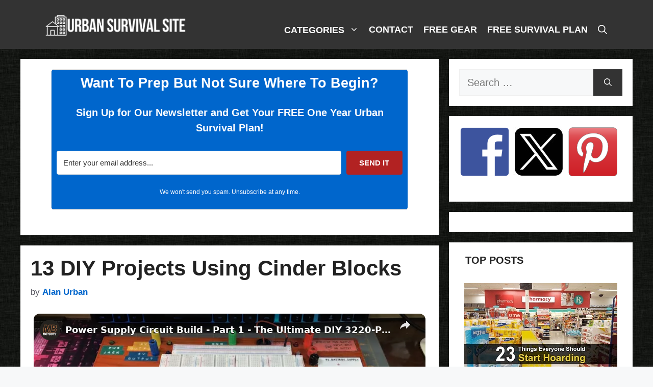

--- FILE ---
content_type: text/html; charset=UTF-8
request_url: https://urbansurvivalsite.com/diy-projects-using-cinder-blocks/
body_size: 102886
content:
<!DOCTYPE html><html lang="en-US"><head><meta charset="UTF-8"/>
<script>var __ezHttpConsent={setByCat:function(src,tagType,attributes,category,force,customSetScriptFn=null){var setScript=function(){if(force||window.ezTcfConsent[category]){if(typeof customSetScriptFn==='function'){customSetScriptFn();}else{var scriptElement=document.createElement(tagType);scriptElement.src=src;attributes.forEach(function(attr){for(var key in attr){if(attr.hasOwnProperty(key)){scriptElement.setAttribute(key,attr[key]);}}});var firstScript=document.getElementsByTagName(tagType)[0];firstScript.parentNode.insertBefore(scriptElement,firstScript);}}};if(force||(window.ezTcfConsent&&window.ezTcfConsent.loaded)){setScript();}else if(typeof getEzConsentData==="function"){getEzConsentData().then(function(ezTcfConsent){if(ezTcfConsent&&ezTcfConsent.loaded){setScript();}else{console.error("cannot get ez consent data");force=true;setScript();}});}else{force=true;setScript();console.error("getEzConsentData is not a function");}},};</script>
<script>var ezTcfConsent=window.ezTcfConsent?window.ezTcfConsent:{loaded:false,store_info:false,develop_and_improve_services:false,measure_ad_performance:false,measure_content_performance:false,select_basic_ads:false,create_ad_profile:false,select_personalized_ads:false,create_content_profile:false,select_personalized_content:false,understand_audiences:false,use_limited_data_to_select_content:false,};function getEzConsentData(){return new Promise(function(resolve){document.addEventListener("ezConsentEvent",function(event){var ezTcfConsent=event.detail.ezTcfConsent;resolve(ezTcfConsent);});});}</script>
<script>if(typeof _setEzCookies!=='function'){function _setEzCookies(ezConsentData){var cookies=window.ezCookieQueue;for(var i=0;i<cookies.length;i++){var cookie=cookies[i];if(ezConsentData&&ezConsentData.loaded&&ezConsentData[cookie.tcfCategory]){document.cookie=cookie.name+"="+cookie.value;}}}}
window.ezCookieQueue=window.ezCookieQueue||[];if(typeof addEzCookies!=='function'){function addEzCookies(arr){window.ezCookieQueue=[...window.ezCookieQueue,...arr];}}
addEzCookies([{name:"ezoab_36119",value:"mod1; Path=/; Domain=urbansurvivalsite.com; Max-Age=7200",tcfCategory:"store_info",isEzoic:"true",},{name:"ezosuibasgeneris-1",value:"08264aec-ae6f-4596-743e-5c2191c716f9; Path=/; Domain=urbansurvivalsite.com; Expires=Fri, 22 Jan 2027 15:50:51 UTC; Secure; SameSite=None",tcfCategory:"understand_audiences",isEzoic:"true",}]);if(window.ezTcfConsent&&window.ezTcfConsent.loaded){_setEzCookies(window.ezTcfConsent);}else if(typeof getEzConsentData==="function"){getEzConsentData().then(function(ezTcfConsent){if(ezTcfConsent&&ezTcfConsent.loaded){_setEzCookies(window.ezTcfConsent);}else{console.error("cannot get ez consent data");_setEzCookies(window.ezTcfConsent);}});}else{console.error("getEzConsentData is not a function");_setEzCookies(window.ezTcfConsent);}</script><script type="text/javascript" data-ezscrex='false' data-cfasync='false'>window._ezaq = Object.assign({"edge_cache_status":11,"edge_response_time":1209,"url":"https://urbansurvivalsite.com/diy-projects-using-cinder-blocks/"}, typeof window._ezaq !== "undefined" ? window._ezaq : {});</script><script type="text/javascript" data-ezscrex='false' data-cfasync='false'>window._ezaq = Object.assign({"ab_test_id":"mod1"}, typeof window._ezaq !== "undefined" ? window._ezaq : {});window.__ez=window.__ez||{};window.__ez.tf={};</script><script type="text/javascript" data-ezscrex='false' data-cfasync='false'>window.ezDisableAds = true;</script>
<script data-ezscrex='false' data-cfasync='false' data-pagespeed-no-defer>var __ez=__ez||{};__ez.stms=Date.now();__ez.evt={};__ez.script={};__ez.ck=__ez.ck||{};__ez.template={};__ez.template.isOrig=true;window.__ezScriptHost="//www.ezojs.com";__ez.queue=__ez.queue||function(){var e=0,i=0,t=[],n=!1,o=[],r=[],s=!0,a=function(e,i,n,o,r,s,a){var l=arguments.length>7&&void 0!==arguments[7]?arguments[7]:window,d=this;this.name=e,this.funcName=i,this.parameters=null===n?null:w(n)?n:[n],this.isBlock=o,this.blockedBy=r,this.deleteWhenComplete=s,this.isError=!1,this.isComplete=!1,this.isInitialized=!1,this.proceedIfError=a,this.fWindow=l,this.isTimeDelay=!1,this.process=function(){f("... func = "+e),d.isInitialized=!0,d.isComplete=!0,f("... func.apply: "+e);var i=d.funcName.split("."),n=null,o=this.fWindow||window;i.length>3||(n=3===i.length?o[i[0]][i[1]][i[2]]:2===i.length?o[i[0]][i[1]]:o[d.funcName]),null!=n&&n.apply(null,this.parameters),!0===d.deleteWhenComplete&&delete t[e],!0===d.isBlock&&(f("----- F'D: "+d.name),m())}},l=function(e,i,t,n,o,r,s){var a=arguments.length>7&&void 0!==arguments[7]?arguments[7]:window,l=this;this.name=e,this.path=i,this.async=o,this.defer=r,this.isBlock=t,this.blockedBy=n,this.isInitialized=!1,this.isError=!1,this.isComplete=!1,this.proceedIfError=s,this.fWindow=a,this.isTimeDelay=!1,this.isPath=function(e){return"/"===e[0]&&"/"!==e[1]},this.getSrc=function(e){return void 0!==window.__ezScriptHost&&this.isPath(e)&&"banger.js"!==this.name?window.__ezScriptHost+e:e},this.process=function(){l.isInitialized=!0,f("... file = "+e);var i=this.fWindow?this.fWindow.document:document,t=i.createElement("script");t.src=this.getSrc(this.path),!0===o?t.async=!0:!0===r&&(t.defer=!0),t.onerror=function(){var e={url:window.location.href,name:l.name,path:l.path,user_agent:window.navigator.userAgent};"undefined"!=typeof _ezaq&&(e.pageview_id=_ezaq.page_view_id);var i=encodeURIComponent(JSON.stringify(e)),t=new XMLHttpRequest;t.open("GET","//g.ezoic.net/ezqlog?d="+i,!0),t.send(),f("----- ERR'D: "+l.name),l.isError=!0,!0===l.isBlock&&m()},t.onreadystatechange=t.onload=function(){var e=t.readyState;f("----- F'D: "+l.name),e&&!/loaded|complete/.test(e)||(l.isComplete=!0,!0===l.isBlock&&m())},i.getElementsByTagName("head")[0].appendChild(t)}},d=function(e,i){this.name=e,this.path="",this.async=!1,this.defer=!1,this.isBlock=!1,this.blockedBy=[],this.isInitialized=!0,this.isError=!1,this.isComplete=i,this.proceedIfError=!1,this.isTimeDelay=!1,this.process=function(){}};function c(e,i,n,s,a,d,c,u,f){var m=new l(e,i,n,s,a,d,c,f);!0===u?o[e]=m:r[e]=m,t[e]=m,h(m)}function h(e){!0!==u(e)&&0!=s&&e.process()}function u(e){if(!0===e.isTimeDelay&&!1===n)return f(e.name+" blocked = TIME DELAY!"),!0;if(w(e.blockedBy))for(var i=0;i<e.blockedBy.length;i++){var o=e.blockedBy[i];if(!1===t.hasOwnProperty(o))return f(e.name+" blocked = "+o),!0;if(!0===e.proceedIfError&&!0===t[o].isError)return!1;if(!1===t[o].isComplete)return f(e.name+" blocked = "+o),!0}return!1}function f(e){var i=window.location.href,t=new RegExp("[?&]ezq=([^&#]*)","i").exec(i);"1"===(t?t[1]:null)&&console.debug(e)}function m(){++e>200||(f("let's go"),p(o),p(r))}function p(e){for(var i in e)if(!1!==e.hasOwnProperty(i)){var t=e[i];!0===t.isComplete||u(t)||!0===t.isInitialized||!0===t.isError?!0===t.isError?f(t.name+": error"):!0===t.isComplete?f(t.name+": complete already"):!0===t.isInitialized&&f(t.name+": initialized already"):t.process()}}function w(e){return"[object Array]"==Object.prototype.toString.call(e)}return window.addEventListener("load",(function(){setTimeout((function(){n=!0,f("TDELAY -----"),m()}),5e3)}),!1),{addFile:c,addFileOnce:function(e,i,n,o,r,s,a,l,d){t[e]||c(e,i,n,o,r,s,a,l,d)},addDelayFile:function(e,i){var n=new l(e,i,!1,[],!1,!1,!0);n.isTimeDelay=!0,f(e+" ...  FILE! TDELAY"),r[e]=n,t[e]=n,h(n)},addFunc:function(e,n,s,l,d,c,u,f,m,p){!0===c&&(e=e+"_"+i++);var w=new a(e,n,s,l,d,u,f,p);!0===m?o[e]=w:r[e]=w,t[e]=w,h(w)},addDelayFunc:function(e,i,n){var o=new a(e,i,n,!1,[],!0,!0);o.isTimeDelay=!0,f(e+" ...  FUNCTION! TDELAY"),r[e]=o,t[e]=o,h(o)},items:t,processAll:m,setallowLoad:function(e){s=e},markLoaded:function(e){if(e&&0!==e.length){if(e in t){var i=t[e];!0===i.isComplete?f(i.name+" "+e+": error loaded duplicate"):(i.isComplete=!0,i.isInitialized=!0)}else t[e]=new d(e,!0);f("markLoaded dummyfile: "+t[e].name)}},logWhatsBlocked:function(){for(var e in t)!1!==t.hasOwnProperty(e)&&u(t[e])}}}();__ez.evt.add=function(e,t,n){e.addEventListener?e.addEventListener(t,n,!1):e.attachEvent?e.attachEvent("on"+t,n):e["on"+t]=n()},__ez.evt.remove=function(e,t,n){e.removeEventListener?e.removeEventListener(t,n,!1):e.detachEvent?e.detachEvent("on"+t,n):delete e["on"+t]};__ez.script.add=function(e){var t=document.createElement("script");t.src=e,t.async=!0,t.type="text/javascript",document.getElementsByTagName("head")[0].appendChild(t)};__ez.dot=__ez.dot||{};__ez.queue.addFileOnce('/detroitchicago/boise.js', '/detroitchicago/boise.js?gcb=195-10&cb=5', true, [], true, false, true, false);__ez.queue.addFileOnce('/parsonsmaize/abilene.js', '/parsonsmaize/abilene.js?gcb=195-10&cb=e80eca0cdb', true, [], true, false, true, false);__ez.queue.addFileOnce('/parsonsmaize/mulvane.js', '/parsonsmaize/mulvane.js?gcb=195-10&cb=e75e48eec0', true, ['/parsonsmaize/abilene.js'], true, false, true, false);__ez.queue.addFileOnce('/detroitchicago/birmingham.js', '/detroitchicago/birmingham.js?gcb=195-10&cb=539c47377c', true, ['/parsonsmaize/abilene.js'], true, false, true, false);</script>
<script type="text/javascript">var _ez_send_requests_through_ezoic = true;</script>
<script data-ezscrex="false" type="text/javascript" data-cfasync="false">window._ezaq = Object.assign({"ad_cache_level":0,"adpicker_placement_cnt":0,"ai_placeholder_cache_level":0,"ai_placeholder_placement_cnt":-1,"article_category":"DIY","author":"Alan Urban","domain":"urbansurvivalsite.com","domain_id":36119,"ezcache_level":0,"ezcache_skip_code":14,"has_bad_image":0,"has_bad_words":0,"is_sitespeed":0,"lt_cache_level":0,"publish_date":"2017-09-11","response_size":477680,"response_size_orig":471788,"response_time_orig":1266,"template_id":5,"url":"https://urbansurvivalsite.com/diy-projects-using-cinder-blocks/","word_count":0,"worst_bad_word_level":0}, typeof window._ezaq !== "undefined" ? window._ezaq : {});__ez.queue.markLoaded('ezaqBaseReady');</script>
<script type='text/javascript' data-ezscrex='false' data-cfasync='false'>
window.ezAnalyticsStatic = true;
window._ez_send_requests_through_ezoic = true;
function analyticsAddScript(script) {
	var ezDynamic = document.createElement('script');
	ezDynamic.type = 'text/javascript';
	ezDynamic.innerHTML = script;
	document.head.appendChild(ezDynamic);
}
function getCookiesWithPrefix() {
    var allCookies = document.cookie.split(';');
    var cookiesWithPrefix = {};

    for (var i = 0; i < allCookies.length; i++) {
        var cookie = allCookies[i].trim();

        for (var j = 0; j < arguments.length; j++) {
            var prefix = arguments[j];
            if (cookie.indexOf(prefix) === 0) {
                var cookieParts = cookie.split('=');
                var cookieName = cookieParts[0];
                var cookieValue = cookieParts.slice(1).join('=');
                cookiesWithPrefix[cookieName] = decodeURIComponent(cookieValue);
                break; // Once matched, no need to check other prefixes
            }
        }
    }

    return cookiesWithPrefix;
}
function productAnalytics() {
	var d = {"pr":[6,3],"omd5":"43a9753dc0c48412ff0104e5bdae6f7e","nar":"risk score"};
	d.u = _ezaq.url;
	d.p = _ezaq.page_view_id;
	d.v = _ezaq.visit_uuid;
	d.ab = _ezaq.ab_test_id;
	d.e = JSON.stringify(_ezaq);
	d.ref = document.referrer;
	d.c = getCookiesWithPrefix('active_template', 'ez', 'lp_');
	if(typeof ez_utmParams !== 'undefined') {
		d.utm = ez_utmParams;
	}

	var dataText = JSON.stringify(d);
	var xhr = new XMLHttpRequest();
	xhr.open('POST','//g.ezoic.net/ezais/analytics?cb=1', true);
	xhr.onload = function () {
		if (xhr.status!=200) {
            return;
		}

        if(document.readyState !== 'loading') {
            analyticsAddScript(xhr.response);
            return;
        }

        var eventFunc = function() {
            if(document.readyState === 'loading') {
                return;
            }
            document.removeEventListener('readystatechange', eventFunc, false);
            analyticsAddScript(xhr.response);
        };

        document.addEventListener('readystatechange', eventFunc, false);
	};
	xhr.setRequestHeader('Content-Type','text/plain');
	xhr.send(dataText);
}
__ez.queue.addFunc("productAnalytics", "productAnalytics", null, true, ['ezaqBaseReady'], false, false, false, true);
</script><base href="https://urbansurvivalsite.com/diy-projects-using-cinder-blocks/"/>
	
	
<meta name="robots" content="index, follow, max-image-preview:large, max-snippet:-1, max-video-preview:-1"/>
	<style>img:is([sizes="auto" i], [sizes^="auto," i]) { contain-intrinsic-size: 3000px 1500px }</style>
	<meta name="viewport" content="width=device-width, initial-scale=1"/>
	<!-- This site is optimized with the Yoast SEO Premium plugin v26.7 (Yoast SEO v26.7) - https://yoast.com/wordpress/plugins/seo/ -->
	<title>13 DIY Projects Using Cinder Blocks</title>
	<meta name="description" content="Cinder blocks are easy to find for free, and they have almost unlimited DIY potential. Here&#39;s a list of 13 great DIY projects using cinder blocks."/>
	<link rel="canonical" href="https://urbansurvivalsite.com/diy-projects-using-cinder-blocks/"/>
	<meta property="og:locale" content="en_US"/>
	<meta property="og:type" content="article"/>
	<meta property="og:title" content="13 DIY Projects Using Cinder Blocks"/>
	<meta property="og:description" content="Cinder blocks are easy to find for free, and they have almost unlimited DIY potential. Here&#39;s a list of 13 great DIY projects using cinder blocks."/>
	<meta property="og:url" content="https://urbansurvivalsite.com/diy-projects-using-cinder-blocks/"/>
	<meta property="og:site_name" content="Urban Survival Site"/>
	<meta property="article:publisher" content="https://www.facebook.com/urbansurvivalsite"/>
	<meta property="article:author" content="http://www.facebook.com/urbansurvivalsite/"/>
	<meta property="article:published_time" content="2017-09-11T09:00:48+00:00"/>
	<meta property="article:modified_time" content="2024-03-24T13:11:01+00:00"/>
	<meta property="og:image" content="https://urbansurvivalsite.com/wp-content/uploads/13-diy-projects-using-cinder-blocks-wide-1.jpg"/>
	<meta property="og:image:width" content="600"/>
	<meta property="og:image:height" content="400"/>
	<meta property="og:image:type" content="image/jpeg"/>
	<meta name="author" content="Alan Urban"/>
	<meta name="twitter:label1" content="Written by"/>
	<meta name="twitter:data1" content="Alan Urban"/>
	<meta name="twitter:label2" content="Est. reading time"/>
	<meta name="twitter:data2" content="6 minutes"/>
	<script type="application/ld+json" class="yoast-schema-graph">{"@context":"https://schema.org","@graph":[{"@type":"Article","@id":"https://urbansurvivalsite.com/diy-projects-using-cinder-blocks/#article","isPartOf":{"@id":"https://urbansurvivalsite.com/diy-projects-using-cinder-blocks/"},"author":{"name":"Alan Urban","@id":"https://urbansurvivalsite.com/#/schema/person/9d9f88748995312aae4d6aaf5eb80904"},"headline":"13 DIY Projects Using Cinder Blocks","datePublished":"2017-09-11T09:00:48+00:00","dateModified":"2024-03-24T13:11:01+00:00","mainEntityOfPage":{"@id":"https://urbansurvivalsite.com/diy-projects-using-cinder-blocks/"},"wordCount":1069,"commentCount":0,"publisher":{"@id":"https://urbansurvivalsite.com/#organization"},"image":{"@id":"https://urbansurvivalsite.com/diy-projects-using-cinder-blocks/#primaryimage"},"thumbnailUrl":"https://urbansurvivalsite.com/wp-content/uploads/13-diy-projects-using-cinder-blocks-wide-1.jpg","keywords":["cinder block projects","cinder blocks","diy projects","projects using cinder blocks","uses for cinder blocks"],"articleSection":["DIY","Projects","Videos"],"inLanguage":"en-US","potentialAction":[{"@type":"CommentAction","name":"Comment","target":["https://urbansurvivalsite.com/diy-projects-using-cinder-blocks/#respond"]}]},{"@type":"WebPage","@id":"https://urbansurvivalsite.com/diy-projects-using-cinder-blocks/","url":"https://urbansurvivalsite.com/diy-projects-using-cinder-blocks/","name":"13 DIY Projects Using Cinder Blocks","isPartOf":{"@id":"https://urbansurvivalsite.com/#website"},"primaryImageOfPage":{"@id":"https://urbansurvivalsite.com/diy-projects-using-cinder-blocks/#primaryimage"},"image":{"@id":"https://urbansurvivalsite.com/diy-projects-using-cinder-blocks/#primaryimage"},"thumbnailUrl":"https://urbansurvivalsite.com/wp-content/uploads/13-diy-projects-using-cinder-blocks-wide-1.jpg","datePublished":"2017-09-11T09:00:48+00:00","dateModified":"2024-03-24T13:11:01+00:00","description":"Cinder blocks are easy to find for free, and they have almost unlimited DIY potential. Here's a list of 13 great DIY projects using cinder blocks.","breadcrumb":{"@id":"https://urbansurvivalsite.com/diy-projects-using-cinder-blocks/#breadcrumb"},"inLanguage":"en-US","potentialAction":[{"@type":"ReadAction","target":["https://urbansurvivalsite.com/diy-projects-using-cinder-blocks/"]}]},{"@type":"ImageObject","inLanguage":"en-US","@id":"https://urbansurvivalsite.com/diy-projects-using-cinder-blocks/#primaryimage","url":"https://urbansurvivalsite.com/wp-content/uploads/13-diy-projects-using-cinder-blocks-wide-1.jpg","contentUrl":"https://urbansurvivalsite.com/wp-content/uploads/13-diy-projects-using-cinder-blocks-wide-1.jpg","width":600,"height":400,"caption":"13 DIY Projects Using Cinder Blocks"},{"@type":"BreadcrumbList","@id":"https://urbansurvivalsite.com/diy-projects-using-cinder-blocks/#breadcrumb","itemListElement":[{"@type":"ListItem","position":1,"name":"Home","item":"https://urbansurvivalsite.com/"},{"@type":"ListItem","position":2,"name":"Videos","item":"https://urbansurvivalsite.com/videos/"},{"@type":"ListItem","position":3,"name":"13 DIY Projects Using Cinder Blocks"}]},{"@type":"WebSite","@id":"https://urbansurvivalsite.com/#website","url":"https://urbansurvivalsite.com/","name":"Urban Survival Site","description":"How To Survive In The City When Disaster Strikes","publisher":{"@id":"https://urbansurvivalsite.com/#organization"},"potentialAction":[{"@type":"SearchAction","target":{"@type":"EntryPoint","urlTemplate":"https://urbansurvivalsite.com/?s={search_term_string}"},"query-input":{"@type":"PropertyValueSpecification","valueRequired":true,"valueName":"search_term_string"}}],"inLanguage":"en-US"},{"@type":"Organization","@id":"https://urbansurvivalsite.com/#organization","name":"Urban Survival Site","url":"https://urbansurvivalsite.com/","logo":{"@type":"ImageObject","inLanguage":"en-US","@id":"https://urbansurvivalsite.com/#/schema/logo/image/","url":"https://urbansurvivalsite.com/wp-content/uploads/urbansurvivalsite-logo.jpg","contentUrl":"https://urbansurvivalsite.com/wp-content/uploads/urbansurvivalsite-logo.jpg","width":"200","height":"200","caption":"Urban Survival Site"},"image":{"@id":"https://urbansurvivalsite.com/#/schema/logo/image/"},"sameAs":["https://www.facebook.com/urbansurvivalsite","https://x.com/urbansurvivalsi","https://www.pinterest.com/urbanalan/","https://www.youtube.com/channel/UCaJvMlqPRHnUoiJwrO5y_LQ"]},{"@type":"Person","@id":"https://urbansurvivalsite.com/#/schema/person/9d9f88748995312aae4d6aaf5eb80904","name":"Alan Urban","image":{"@type":"ImageObject","inLanguage":"en-US","@id":"https://urbansurvivalsite.com/#/schema/person/image/","url":"https://secure.gravatar.com/avatar/a4faf54505dec2ba2e561f9c5286cfea7a3e25b03f2d2a1126d447c492172a01?s=96&d=mm&r=g","contentUrl":"https://secure.gravatar.com/avatar/a4faf54505dec2ba2e561f9c5286cfea7a3e25b03f2d2a1126d447c492172a01?s=96&d=mm&r=g","caption":"Alan Urban"},"sameAs":["http://www.facebook.com/urbansurvivalsite/","https://x.com/UrbanSurvivalSi"],"url":"https://urbansurvivalsite.com/author/admin/"}]}</script>
	<!-- / Yoast SEO Premium plugin. -->


<script>(()=>{"use strict";const e=[400,500,600,700,800,900],t=e=>`wprm-min-${e}`,n=e=>`wprm-max-${e}`,s=new Set,o="ResizeObserver"in window,r=o?new ResizeObserver((e=>{for(const t of e)c(t.target)})):null,i=.5/(window.devicePixelRatio||1);function c(s){const o=s.getBoundingClientRect().width||0;for(let r=0;r<e.length;r++){const c=e[r],a=o<=c+i;o>c+i?s.classList.add(t(c)):s.classList.remove(t(c)),a?s.classList.add(n(c)):s.classList.remove(n(c))}}function a(e){s.has(e)||(s.add(e),r&&r.observe(e),c(e))}!function(e=document){e.querySelectorAll(".wprm-recipe").forEach(a)}();if(new MutationObserver((e=>{for(const t of e)for(const e of t.addedNodes)e instanceof Element&&(e.matches?.(".wprm-recipe")&&a(e),e.querySelectorAll?.(".wprm-recipe").forEach(a))})).observe(document.documentElement,{childList:!0,subtree:!0}),!o){let e=0;addEventListener("resize",(()=>{e&&cancelAnimationFrame(e),e=requestAnimationFrame((()=>s.forEach(c)))}),{passive:!0})}})();</script><link rel="stylesheet" id="wprm-public-css" href="https://urbansurvival.wpenginepowered.com/wp-content/plugins/wp-recipe-maker/dist/public-modern.css?ver=10.3.2" media="all"/>
<link rel="stylesheet" id="wp-block-library-css" href="https://urbansurvival.wpenginepowered.com/wp-includes/css/dist/block-library/style.min.css?ver=6.8.3" media="all"/>
<style id="classic-theme-styles-inline-css">
/*! This file is auto-generated */
.wp-block-button__link{color:#fff;background-color:#32373c;border-radius:9999px;box-shadow:none;text-decoration:none;padding:calc(.667em + 2px) calc(1.333em + 2px);font-size:1.125em}.wp-block-file__button{background:#32373c;color:#fff;text-decoration:none}
</style>
<link rel="stylesheet" id="convertkit-broadcasts-css" href="https://urbansurvival.wpenginepowered.com/wp-content/plugins/convertkit/resources/frontend/css/broadcasts.css?ver=3.1.4" media="all"/>
<link rel="stylesheet" id="convertkit-button-css" href="https://urbansurvival.wpenginepowered.com/wp-content/plugins/convertkit/resources/frontend/css/button.css?ver=3.1.4" media="all"/>
<link rel="stylesheet" id="convertkit-form-css" href="https://urbansurvival.wpenginepowered.com/wp-content/plugins/convertkit/resources/frontend/css/form.css?ver=3.1.4" media="all"/>
<link rel="stylesheet" id="convertkit-form-builder-field-css" href="https://urbansurvival.wpenginepowered.com/wp-content/plugins/convertkit/resources/frontend/css/form-builder.css?ver=3.1.4" media="all"/>
<link rel="stylesheet" id="convertkit-form-builder-css" href="https://urbansurvival.wpenginepowered.com/wp-content/plugins/convertkit/resources/frontend/css/form-builder.css?ver=3.1.4" media="all"/>
<style id="global-styles-inline-css">
:root{--wp--preset--aspect-ratio--square: 1;--wp--preset--aspect-ratio--4-3: 4/3;--wp--preset--aspect-ratio--3-4: 3/4;--wp--preset--aspect-ratio--3-2: 3/2;--wp--preset--aspect-ratio--2-3: 2/3;--wp--preset--aspect-ratio--16-9: 16/9;--wp--preset--aspect-ratio--9-16: 9/16;--wp--preset--color--black: #000000;--wp--preset--color--cyan-bluish-gray: #abb8c3;--wp--preset--color--white: #ffffff;--wp--preset--color--pale-pink: #f78da7;--wp--preset--color--vivid-red: #cf2e2e;--wp--preset--color--luminous-vivid-orange: #ff6900;--wp--preset--color--luminous-vivid-amber: #fcb900;--wp--preset--color--light-green-cyan: #7bdcb5;--wp--preset--color--vivid-green-cyan: #00d084;--wp--preset--color--pale-cyan-blue: #8ed1fc;--wp--preset--color--vivid-cyan-blue: #0693e3;--wp--preset--color--vivid-purple: #9b51e0;--wp--preset--color--contrast: var(--contrast);--wp--preset--color--contrast-2: var(--contrast-2);--wp--preset--color--contrast-3: var(--contrast-3);--wp--preset--color--base: var(--base);--wp--preset--color--base-2: var(--base-2);--wp--preset--color--base-3: var(--base-3);--wp--preset--color--accent: var(--accent);--wp--preset--gradient--vivid-cyan-blue-to-vivid-purple: linear-gradient(135deg,rgba(6,147,227,1) 0%,rgb(155,81,224) 100%);--wp--preset--gradient--light-green-cyan-to-vivid-green-cyan: linear-gradient(135deg,rgb(122,220,180) 0%,rgb(0,208,130) 100%);--wp--preset--gradient--luminous-vivid-amber-to-luminous-vivid-orange: linear-gradient(135deg,rgba(252,185,0,1) 0%,rgba(255,105,0,1) 100%);--wp--preset--gradient--luminous-vivid-orange-to-vivid-red: linear-gradient(135deg,rgba(255,105,0,1) 0%,rgb(207,46,46) 100%);--wp--preset--gradient--very-light-gray-to-cyan-bluish-gray: linear-gradient(135deg,rgb(238,238,238) 0%,rgb(169,184,195) 100%);--wp--preset--gradient--cool-to-warm-spectrum: linear-gradient(135deg,rgb(74,234,220) 0%,rgb(151,120,209) 20%,rgb(207,42,186) 40%,rgb(238,44,130) 60%,rgb(251,105,98) 80%,rgb(254,248,76) 100%);--wp--preset--gradient--blush-light-purple: linear-gradient(135deg,rgb(255,206,236) 0%,rgb(152,150,240) 100%);--wp--preset--gradient--blush-bordeaux: linear-gradient(135deg,rgb(254,205,165) 0%,rgb(254,45,45) 50%,rgb(107,0,62) 100%);--wp--preset--gradient--luminous-dusk: linear-gradient(135deg,rgb(255,203,112) 0%,rgb(199,81,192) 50%,rgb(65,88,208) 100%);--wp--preset--gradient--pale-ocean: linear-gradient(135deg,rgb(255,245,203) 0%,rgb(182,227,212) 50%,rgb(51,167,181) 100%);--wp--preset--gradient--electric-grass: linear-gradient(135deg,rgb(202,248,128) 0%,rgb(113,206,126) 100%);--wp--preset--gradient--midnight: linear-gradient(135deg,rgb(2,3,129) 0%,rgb(40,116,252) 100%);--wp--preset--font-size--small: 13px;--wp--preset--font-size--medium: 20px;--wp--preset--font-size--large: 36px;--wp--preset--font-size--x-large: 42px;--wp--preset--spacing--20: 0.44rem;--wp--preset--spacing--30: 0.67rem;--wp--preset--spacing--40: 1rem;--wp--preset--spacing--50: 1.5rem;--wp--preset--spacing--60: 2.25rem;--wp--preset--spacing--70: 3.38rem;--wp--preset--spacing--80: 5.06rem;--wp--preset--shadow--natural: 6px 6px 9px rgba(0, 0, 0, 0.2);--wp--preset--shadow--deep: 12px 12px 50px rgba(0, 0, 0, 0.4);--wp--preset--shadow--sharp: 6px 6px 0px rgba(0, 0, 0, 0.2);--wp--preset--shadow--outlined: 6px 6px 0px -3px rgba(255, 255, 255, 1), 6px 6px rgba(0, 0, 0, 1);--wp--preset--shadow--crisp: 6px 6px 0px rgba(0, 0, 0, 1);}:where(.is-layout-flex){gap: 0.5em;}:where(.is-layout-grid){gap: 0.5em;}body .is-layout-flex{display: flex;}.is-layout-flex{flex-wrap: wrap;align-items: center;}.is-layout-flex > :is(*, div){margin: 0;}body .is-layout-grid{display: grid;}.is-layout-grid > :is(*, div){margin: 0;}:where(.wp-block-columns.is-layout-flex){gap: 2em;}:where(.wp-block-columns.is-layout-grid){gap: 2em;}:where(.wp-block-post-template.is-layout-flex){gap: 1.25em;}:where(.wp-block-post-template.is-layout-grid){gap: 1.25em;}.has-black-color{color: var(--wp--preset--color--black) !important;}.has-cyan-bluish-gray-color{color: var(--wp--preset--color--cyan-bluish-gray) !important;}.has-white-color{color: var(--wp--preset--color--white) !important;}.has-pale-pink-color{color: var(--wp--preset--color--pale-pink) !important;}.has-vivid-red-color{color: var(--wp--preset--color--vivid-red) !important;}.has-luminous-vivid-orange-color{color: var(--wp--preset--color--luminous-vivid-orange) !important;}.has-luminous-vivid-amber-color{color: var(--wp--preset--color--luminous-vivid-amber) !important;}.has-light-green-cyan-color{color: var(--wp--preset--color--light-green-cyan) !important;}.has-vivid-green-cyan-color{color: var(--wp--preset--color--vivid-green-cyan) !important;}.has-pale-cyan-blue-color{color: var(--wp--preset--color--pale-cyan-blue) !important;}.has-vivid-cyan-blue-color{color: var(--wp--preset--color--vivid-cyan-blue) !important;}.has-vivid-purple-color{color: var(--wp--preset--color--vivid-purple) !important;}.has-black-background-color{background-color: var(--wp--preset--color--black) !important;}.has-cyan-bluish-gray-background-color{background-color: var(--wp--preset--color--cyan-bluish-gray) !important;}.has-white-background-color{background-color: var(--wp--preset--color--white) !important;}.has-pale-pink-background-color{background-color: var(--wp--preset--color--pale-pink) !important;}.has-vivid-red-background-color{background-color: var(--wp--preset--color--vivid-red) !important;}.has-luminous-vivid-orange-background-color{background-color: var(--wp--preset--color--luminous-vivid-orange) !important;}.has-luminous-vivid-amber-background-color{background-color: var(--wp--preset--color--luminous-vivid-amber) !important;}.has-light-green-cyan-background-color{background-color: var(--wp--preset--color--light-green-cyan) !important;}.has-vivid-green-cyan-background-color{background-color: var(--wp--preset--color--vivid-green-cyan) !important;}.has-pale-cyan-blue-background-color{background-color: var(--wp--preset--color--pale-cyan-blue) !important;}.has-vivid-cyan-blue-background-color{background-color: var(--wp--preset--color--vivid-cyan-blue) !important;}.has-vivid-purple-background-color{background-color: var(--wp--preset--color--vivid-purple) !important;}.has-black-border-color{border-color: var(--wp--preset--color--black) !important;}.has-cyan-bluish-gray-border-color{border-color: var(--wp--preset--color--cyan-bluish-gray) !important;}.has-white-border-color{border-color: var(--wp--preset--color--white) !important;}.has-pale-pink-border-color{border-color: var(--wp--preset--color--pale-pink) !important;}.has-vivid-red-border-color{border-color: var(--wp--preset--color--vivid-red) !important;}.has-luminous-vivid-orange-border-color{border-color: var(--wp--preset--color--luminous-vivid-orange) !important;}.has-luminous-vivid-amber-border-color{border-color: var(--wp--preset--color--luminous-vivid-amber) !important;}.has-light-green-cyan-border-color{border-color: var(--wp--preset--color--light-green-cyan) !important;}.has-vivid-green-cyan-border-color{border-color: var(--wp--preset--color--vivid-green-cyan) !important;}.has-pale-cyan-blue-border-color{border-color: var(--wp--preset--color--pale-cyan-blue) !important;}.has-vivid-cyan-blue-border-color{border-color: var(--wp--preset--color--vivid-cyan-blue) !important;}.has-vivid-purple-border-color{border-color: var(--wp--preset--color--vivid-purple) !important;}.has-vivid-cyan-blue-to-vivid-purple-gradient-background{background: var(--wp--preset--gradient--vivid-cyan-blue-to-vivid-purple) !important;}.has-light-green-cyan-to-vivid-green-cyan-gradient-background{background: var(--wp--preset--gradient--light-green-cyan-to-vivid-green-cyan) !important;}.has-luminous-vivid-amber-to-luminous-vivid-orange-gradient-background{background: var(--wp--preset--gradient--luminous-vivid-amber-to-luminous-vivid-orange) !important;}.has-luminous-vivid-orange-to-vivid-red-gradient-background{background: var(--wp--preset--gradient--luminous-vivid-orange-to-vivid-red) !important;}.has-very-light-gray-to-cyan-bluish-gray-gradient-background{background: var(--wp--preset--gradient--very-light-gray-to-cyan-bluish-gray) !important;}.has-cool-to-warm-spectrum-gradient-background{background: var(--wp--preset--gradient--cool-to-warm-spectrum) !important;}.has-blush-light-purple-gradient-background{background: var(--wp--preset--gradient--blush-light-purple) !important;}.has-blush-bordeaux-gradient-background{background: var(--wp--preset--gradient--blush-bordeaux) !important;}.has-luminous-dusk-gradient-background{background: var(--wp--preset--gradient--luminous-dusk) !important;}.has-pale-ocean-gradient-background{background: var(--wp--preset--gradient--pale-ocean) !important;}.has-electric-grass-gradient-background{background: var(--wp--preset--gradient--electric-grass) !important;}.has-midnight-gradient-background{background: var(--wp--preset--gradient--midnight) !important;}.has-small-font-size{font-size: var(--wp--preset--font-size--small) !important;}.has-medium-font-size{font-size: var(--wp--preset--font-size--medium) !important;}.has-large-font-size{font-size: var(--wp--preset--font-size--large) !important;}.has-x-large-font-size{font-size: var(--wp--preset--font-size--x-large) !important;}
:where(.wp-block-post-template.is-layout-flex){gap: 1.25em;}:where(.wp-block-post-template.is-layout-grid){gap: 1.25em;}
:where(.wp-block-columns.is-layout-flex){gap: 2em;}:where(.wp-block-columns.is-layout-grid){gap: 2em;}
:root :where(.wp-block-pullquote){font-size: 1.5em;line-height: 1.6;}
</style>
<link rel="stylesheet" id="dashicons-css" href="https://urbansurvival.wpenginepowered.com/wp-includes/css/dashicons.min.css?ver=6.8.3" media="all"/>
<link rel="stylesheet" id="novashare-css-css" href="https://urbansurvival.wpenginepowered.com/wp-content/plugins/novashare/css/style.min.css?ver=1.6.4" media="all"/>
<link rel="stylesheet" id="pdfprnt_frontend-css" href="https://urbansurvival.wpenginepowered.com/wp-content/plugins/pdf-print/css/frontend.css?ver=2.4.5" media="all"/>
<link rel="stylesheet" id="widgetopts-styles-css" href="https://urbansurvival.wpenginepowered.com/wp-content/plugins/widget-options/assets/css/widget-options.css?ver=4.1.3" media="all"/>
<link rel="stylesheet" id="wprmp-public-css" href="https://urbansurvival.wpenginepowered.com/wp-content/plugins/wp-recipe-maker-premium/dist/public-pro.css?ver=9.5.4" media="all"/>
<link rel="stylesheet" id="generate-comments-css" href="https://urbansurvival.wpenginepowered.com/wp-content/themes/generatepress/assets/css/components/comments.min.css?ver=3.5.1" media="all"/>
<link rel="stylesheet" id="generate-widget-areas-css" href="https://urbansurvival.wpenginepowered.com/wp-content/themes/generatepress/assets/css/components/widget-areas.min.css?ver=3.5.1" media="all"/>
<link rel="stylesheet" id="generate-style-css" href="https://urbansurvival.wpenginepowered.com/wp-content/themes/generatepress/assets/css/main.min.css?ver=3.5.1" media="all"/>
<style id="generate-style-inline-css">
body{background-color:var(--base-2);color:var(--contrast);}a{color:#0066cc;}a{text-decoration:underline;}.entry-title a, .site-branding a, a.button, .wp-block-button__link, .main-navigation a{text-decoration:none;}a:hover, a:focus, a:active{color:var(--contrast);}.wp-block-group__inner-container{max-width:1200px;margin-left:auto;margin-right:auto;}@media (max-width: 400px) and (min-width: 769px){.inside-header{display:flex;flex-direction:column;align-items:center;}.site-logo, .site-branding{margin-bottom:1.5em;}#site-navigation{margin:0 auto;}.header-widget{margin-top:1.5em;}}.site-header .header-image{width:290px;}:root{--contrast:#222222;--contrast-2:#575760;--contrast-3:#b2b2be;--base:#f0f0f0;--base-2:#f7f8f9;--base-3:#ffffff;--accent:#333333;}:root .has-contrast-color{color:var(--contrast);}:root .has-contrast-background-color{background-color:var(--contrast);}:root .has-contrast-2-color{color:var(--contrast-2);}:root .has-contrast-2-background-color{background-color:var(--contrast-2);}:root .has-contrast-3-color{color:var(--contrast-3);}:root .has-contrast-3-background-color{background-color:var(--contrast-3);}:root .has-base-color{color:var(--base);}:root .has-base-background-color{background-color:var(--base);}:root .has-base-2-color{color:var(--base-2);}:root .has-base-2-background-color{background-color:var(--base-2);}:root .has-base-3-color{color:var(--base-3);}:root .has-base-3-background-color{background-color:var(--base-3);}:root .has-accent-color{color:var(--accent);}:root .has-accent-background-color{background-color:var(--accent);}.gp-modal:not(.gp-modal--open):not(.gp-modal--transition){display:none;}.gp-modal--transition:not(.gp-modal--open){pointer-events:none;}.gp-modal-overlay:not(.gp-modal-overlay--open):not(.gp-modal--transition){display:none;}.gp-modal__overlay{display:none;position:fixed;top:0;left:0;right:0;bottom:0;background:rgba(0,0,0,0.2);display:flex;justify-content:center;align-items:center;z-index:10000;backdrop-filter:blur(3px);transition:opacity 500ms ease;opacity:0;}.gp-modal--open:not(.gp-modal--transition) .gp-modal__overlay{opacity:1;}.gp-modal__container{max-width:100%;max-height:100vh;transform:scale(0.9);transition:transform 500ms ease;padding:0 10px;}.gp-modal--open:not(.gp-modal--transition) .gp-modal__container{transform:scale(1);}.search-modal-fields{display:flex;}.gp-search-modal .gp-modal__overlay{align-items:flex-start;padding-top:25vh;background:var(--gp-search-modal-overlay-bg-color);}.search-modal-form{width:500px;max-width:100%;background-color:var(--gp-search-modal-bg-color);color:var(--gp-search-modal-text-color);}.search-modal-form .search-field, .search-modal-form .search-field:focus{width:100%;height:60px;background-color:transparent;border:0;appearance:none;color:currentColor;}.search-modal-fields button, .search-modal-fields button:active, .search-modal-fields button:focus, .search-modal-fields button:hover{background-color:transparent;border:0;color:currentColor;width:60px;}body, button, input, select, textarea{font-family:inherit;font-size:20px;}.top-bar{background-color:#636363;color:#ffffff;}.top-bar a{color:#ffffff;}.top-bar a:hover{color:#0066cc;}.site-header{background-color:#333333;}.main-title a,.main-title a:hover{color:var(--contrast);}.site-description{color:var(--contrast-2);}.mobile-menu-control-wrapper .menu-toggle,.mobile-menu-control-wrapper .menu-toggle:hover,.mobile-menu-control-wrapper .menu-toggle:focus,.has-inline-mobile-toggle #site-navigation.toggled{background-color:rgba(0, 0, 0, 0.02);}.main-navigation,.main-navigation ul ul{background-color:#333333;}.main-navigation .main-nav ul li a, .main-navigation .menu-toggle, .main-navigation .menu-bar-items{color:var(--base-3);}.main-navigation .main-nav ul li:not([class*="current-menu-"]):hover > a, .main-navigation .main-nav ul li:not([class*="current-menu-"]):focus > a, .main-navigation .main-nav ul li.sfHover:not([class*="current-menu-"]) > a, .main-navigation .menu-bar-item:hover > a, .main-navigation .menu-bar-item.sfHover > a{color:#0066cc;}button.menu-toggle:hover,button.menu-toggle:focus{color:var(--base-3);}.main-navigation .main-nav ul li[class*="current-menu-"] > a{color:#0066cc;}.navigation-search input[type="search"],.navigation-search input[type="search"]:active, .navigation-search input[type="search"]:focus, .main-navigation .main-nav ul li.search-item.active > a, .main-navigation .menu-bar-items .search-item.active > a{color:#0066cc;}.main-navigation ul ul{background-color:#333333;}.separate-containers .inside-article, .separate-containers .comments-area, .separate-containers .page-header, .one-container .container, .separate-containers .paging-navigation, .inside-page-header{background-color:var(--base-3);}.entry-header h1,.page-header h1{color:var(--contrast);}.entry-title a{color:var(--contrast);}.entry-title a:hover{color:#0066cc;}.entry-meta{color:var(--contrast-2);}.sidebar .widget{background-color:var(--base-3);}.footer-widgets{background-color:var(--base-3);}.site-info{background-color:var(--base-3);}input[type="text"],input[type="email"],input[type="url"],input[type="password"],input[type="search"],input[type="tel"],input[type="number"],textarea,select{color:var(--contrast);background-color:var(--base-2);border-color:var(--base);}input[type="text"]:focus,input[type="email"]:focus,input[type="url"]:focus,input[type="password"]:focus,input[type="search"]:focus,input[type="tel"]:focus,input[type="number"]:focus,textarea:focus,select:focus{color:var(--contrast);background-color:var(--base-2);border-color:var(--contrast-3);}button,html input[type="button"],input[type="reset"],input[type="submit"],a.button,a.wp-block-button__link:not(.has-background){color:#ffffff;background-color:#333333;}button:hover,html input[type="button"]:hover,input[type="reset"]:hover,input[type="submit"]:hover,a.button:hover,button:focus,html input[type="button"]:focus,input[type="reset"]:focus,input[type="submit"]:focus,a.button:focus,a.wp-block-button__link:not(.has-background):active,a.wp-block-button__link:not(.has-background):focus,a.wp-block-button__link:not(.has-background):hover{color:#ffffff;background-color:#0066cc;}a.generate-back-to-top{background-color:rgba( 0,0,0,0.4 );color:#ffffff;}a.generate-back-to-top:hover,a.generate-back-to-top:focus{background-color:rgba( 0,0,0,0.6 );color:#ffffff;}:root{--gp-search-modal-bg-color:var(--base-3);--gp-search-modal-text-color:var(--contrast);--gp-search-modal-overlay-bg-color:rgba(0,0,0,0.2);}@media (max-width: 768px){.main-navigation .menu-bar-item:hover > a, .main-navigation .menu-bar-item.sfHover > a{background:none;color:var(--base-3);}}.inside-header{padding:20px 40px 0px 40px;}.nav-below-header .main-navigation .inside-navigation.grid-container, .nav-above-header .main-navigation .inside-navigation.grid-container{padding:0px 30px 0px 30px;}.separate-containers .inside-article, .separate-containers .comments-area, .separate-containers .page-header, .separate-containers .paging-navigation, .one-container .site-content, .inside-page-header{padding:20px;}.site-main .wp-block-group__inner-container{padding:20px;}.separate-containers .paging-navigation{padding-top:20px;padding-bottom:20px;}.entry-content .alignwide, body:not(.no-sidebar) .entry-content .alignfull{margin-left:-20px;width:calc(100% + 40px);max-width:calc(100% + 40px);}.one-container.right-sidebar .site-main,.one-container.both-right .site-main{margin-right:20px;}.one-container.left-sidebar .site-main,.one-container.both-left .site-main{margin-left:20px;}.one-container.both-sidebars .site-main{margin:0px 20px 0px 20px;}.one-container.archive .post:not(:last-child):not(.is-loop-template-item), .one-container.blog .post:not(:last-child):not(.is-loop-template-item){padding-bottom:20px;}.main-navigation .main-nav ul li a,.menu-toggle,.main-navigation .menu-bar-item > a{padding-left:10px;padding-right:10px;line-height:20px;}.main-navigation .main-nav ul ul li a{padding:10px;}.main-navigation ul ul{width:120px;}.navigation-search input[type="search"]{height:20px;}.rtl .menu-item-has-children .dropdown-menu-toggle{padding-left:10px;}.menu-item-has-children .dropdown-menu-toggle{padding-right:10px;}.rtl .main-navigation .main-nav ul li.menu-item-has-children > a{padding-right:10px;}.widget-area .widget{padding:20px;}.footer-widgets-container{padding:20px;}.inside-site-info{padding:20px;}@media (max-width:768px){.separate-containers .inside-article, .separate-containers .comments-area, .separate-containers .page-header, .separate-containers .paging-navigation, .one-container .site-content, .inside-page-header{padding:30px;}.site-main .wp-block-group__inner-container{padding:30px;}.inside-top-bar{padding-right:30px;padding-left:30px;}.inside-header{padding-right:30px;padding-left:30px;}.widget-area .widget{padding-top:30px;padding-right:30px;padding-bottom:30px;padding-left:30px;}.footer-widgets-container{padding-top:30px;padding-right:30px;padding-bottom:30px;padding-left:30px;}.inside-site-info{padding-right:30px;padding-left:30px;}.entry-content .alignwide, body:not(.no-sidebar) .entry-content .alignfull{margin-left:-30px;width:calc(100% + 60px);max-width:calc(100% + 60px);}.one-container .site-main .paging-navigation{margin-bottom:20px;}}/* End cached CSS */.is-right-sidebar{width:30%;}.is-left-sidebar{width:30%;}.site-content .content-area{width:70%;}@media (max-width: 768px){.main-navigation .menu-toggle,.sidebar-nav-mobile:not(#sticky-placeholder){display:block;}.main-navigation ul,.gen-sidebar-nav,.main-navigation:not(.slideout-navigation):not(.toggled) .main-nav > ul,.has-inline-mobile-toggle #site-navigation .inside-navigation > *:not(.navigation-search):not(.main-nav){display:none;}.nav-align-right .inside-navigation,.nav-align-center .inside-navigation{justify-content:space-between;}.has-inline-mobile-toggle .mobile-menu-control-wrapper{display:flex;flex-wrap:wrap;}.has-inline-mobile-toggle .inside-header{flex-direction:row;text-align:left;flex-wrap:wrap;}.has-inline-mobile-toggle .header-widget,.has-inline-mobile-toggle #site-navigation{flex-basis:100%;}.nav-float-left .has-inline-mobile-toggle #site-navigation{order:10;}}
body{background-image:url('https://urbansurvival.wpenginepowered.com/wp-content/uploads/uss-background-image.jpg');}
.dynamic-author-image-rounded{border-radius:100%;}.dynamic-featured-image, .dynamic-author-image{vertical-align:middle;}.one-container.blog .dynamic-content-template:not(:last-child), .one-container.archive .dynamic-content-template:not(:last-child){padding-bottom:0px;}.dynamic-entry-excerpt > p:last-child{margin-bottom:0px;}
.main-navigation .main-nav ul li a,.menu-toggle,.main-navigation .menu-bar-item > a{transition: line-height 300ms ease}.main-navigation.toggled .main-nav > ul{background-color: #333333}.sticky-enabled .gen-sidebar-nav.is_stuck .main-navigation {margin-bottom: 0px;}.sticky-enabled .gen-sidebar-nav.is_stuck {z-index: 500;}.sticky-enabled .main-navigation.is_stuck {box-shadow: 0 2px 2px -2px rgba(0, 0, 0, .2);}.navigation-stick:not(.gen-sidebar-nav) {left: 0;right: 0;width: 100% !important;}.nav-float-right .navigation-stick {width: 100% !important;left: 0;}.nav-float-right .navigation-stick .navigation-branding {margin-right: auto;}.main-navigation.has-sticky-branding:not(.grid-container) .inside-navigation:not(.grid-container) .navigation-branding{margin-left: 10px;}.main-navigation.navigation-stick.has-sticky-branding .inside-navigation.grid-container{padding-left:40px;padding-right:40px;}@media (max-width:768px){.main-navigation.navigation-stick.has-sticky-branding .inside-navigation.grid-container{padding-left:0;padding-right:0;}}
@media (max-width: 768px){.main-navigation .menu-toggle,.main-navigation .mobile-bar-items a,.main-navigation .menu-bar-item > a{padding-left:10px;padding-right:10px;}.main-navigation .main-nav ul li a,.main-navigation .menu-toggle,.main-navigation .mobile-bar-items a,.main-navigation .menu-bar-item > a{line-height:60px;}.main-navigation .site-logo.navigation-logo img, .mobile-header-navigation .site-logo.mobile-header-logo img, .navigation-search input[type="search"]{height:60px;}}@media (max-width: 1024px),(min-width:1025px){.main-navigation.sticky-navigation-transition .main-nav > ul > li > a,.sticky-navigation-transition .menu-toggle,.main-navigation.sticky-navigation-transition .menu-bar-item > a, .sticky-navigation-transition .navigation-branding .main-title{line-height:64px;}.main-navigation.sticky-navigation-transition .site-logo img, .main-navigation.sticky-navigation-transition .navigation-search input[type="search"], .main-navigation.sticky-navigation-transition .navigation-branding img{height:64px;}}
</style>
<link rel="stylesheet" id="generate-child-css" href="https://urbansurvival.wpenginepowered.com/wp-content/themes/generatepress-child/style.css?ver=1715526705" media="all"/>
<link rel="stylesheet" id="tablepress-default-css" href="//urbansurvivalsite.com/wp-content/tablepress-combined.min.css?ver=15" media="all"/>
<link rel="stylesheet" id="tablepress-datatables-buttons-css" href="https://urbansurvival.wpenginepowered.com/wp-content/plugins/tablepress-premium/modules/css/build/datatables.buttons.css?ver=3.1.3" media="all"/>
<link rel="stylesheet" id="tablepress-datatables-columnfilterwidgets-css" href="https://urbansurvival.wpenginepowered.com/wp-content/plugins/tablepress-premium/modules/css/build/datatables.columnfilterwidgets.css?ver=3.1.3" media="all"/>
<link rel="stylesheet" id="tablepress-datatables-fixedheader-css" href="https://urbansurvival.wpenginepowered.com/wp-content/plugins/tablepress-premium/modules/css/build/datatables.fixedheader.css?ver=3.1.3" media="all"/>
<link rel="stylesheet" id="tablepress-datatables-fixedcolumns-css" href="https://urbansurvival.wpenginepowered.com/wp-content/plugins/tablepress-premium/modules/css/build/datatables.fixedcolumns.css?ver=3.1.3" media="all"/>
<link rel="stylesheet" id="tablepress-datatables-scroll-buttons-css" href="https://urbansurvival.wpenginepowered.com/wp-content/plugins/tablepress-premium/modules/css/build/datatables.scroll-buttons.css?ver=3.1.3" media="all"/>
<link rel="stylesheet" id="tablepress-responsive-tables-css" href="https://urbansurvival.wpenginepowered.com/wp-content/plugins/tablepress-premium/modules/css/build/responsive-tables.css?ver=3.1.3" media="all"/>
<link rel="stylesheet" id="wpdiscuz-frontend-css-css" href="https://urbansurvival.wpenginepowered.com/wp-content/plugins/wpdiscuz/themes/default/style.css?ver=7.6.44" media="all"/>
<style id="wpdiscuz-frontend-css-inline-css">
 #wpdcom .wpd-blog-administrator .wpd-comment-label{color:#ffffff;background-color:#00B38F;border:none}#wpdcom .wpd-blog-administrator .wpd-comment-author, #wpdcom .wpd-blog-administrator .wpd-comment-author a{color:#00B38F}#wpdcom.wpd-layout-1 .wpd-comment .wpd-blog-administrator .wpd-avatar img{border-color:#00B38F}#wpdcom.wpd-layout-2 .wpd-comment.wpd-reply .wpd-comment-wrap.wpd-blog-administrator{border-left:3px solid #00B38F}#wpdcom.wpd-layout-2 .wpd-comment .wpd-blog-administrator .wpd-avatar img{border-bottom-color:#00B38F}#wpdcom.wpd-layout-3 .wpd-blog-administrator .wpd-comment-subheader{border-top:1px dashed #00B38F}#wpdcom.wpd-layout-3 .wpd-reply .wpd-blog-administrator .wpd-comment-right{border-left:1px solid #00B38F}#wpdcom .wpd-blog-editor .wpd-comment-label{color:#ffffff;background-color:#00B38F;border:none}#wpdcom .wpd-blog-editor .wpd-comment-author, #wpdcom .wpd-blog-editor .wpd-comment-author a{color:#00B38F}#wpdcom.wpd-layout-1 .wpd-comment .wpd-blog-editor .wpd-avatar img{border-color:#00B38F}#wpdcom.wpd-layout-2 .wpd-comment.wpd-reply .wpd-comment-wrap.wpd-blog-editor{border-left:3px solid #00B38F}#wpdcom.wpd-layout-2 .wpd-comment .wpd-blog-editor .wpd-avatar img{border-bottom-color:#00B38F}#wpdcom.wpd-layout-3 .wpd-blog-editor .wpd-comment-subheader{border-top:1px dashed #00B38F}#wpdcom.wpd-layout-3 .wpd-reply .wpd-blog-editor .wpd-comment-right{border-left:1px solid #00B38F}#wpdcom .wpd-blog-author .wpd-comment-label{color:#ffffff;background-color:#00B38F;border:none}#wpdcom .wpd-blog-author .wpd-comment-author, #wpdcom .wpd-blog-author .wpd-comment-author a{color:#00B38F}#wpdcom.wpd-layout-1 .wpd-comment .wpd-blog-author .wpd-avatar img{border-color:#00B38F}#wpdcom.wpd-layout-2 .wpd-comment .wpd-blog-author .wpd-avatar img{border-bottom-color:#00B38F}#wpdcom.wpd-layout-3 .wpd-blog-author .wpd-comment-subheader{border-top:1px dashed #00B38F}#wpdcom.wpd-layout-3 .wpd-reply .wpd-blog-author .wpd-comment-right{border-left:1px solid #00B38F}#wpdcom .wpd-blog-contributor .wpd-comment-label{color:#ffffff;background-color:#00B38F;border:none}#wpdcom .wpd-blog-contributor .wpd-comment-author, #wpdcom .wpd-blog-contributor .wpd-comment-author a{color:#00B38F}#wpdcom.wpd-layout-1 .wpd-comment .wpd-blog-contributor .wpd-avatar img{border-color:#00B38F}#wpdcom.wpd-layout-2 .wpd-comment .wpd-blog-contributor .wpd-avatar img{border-bottom-color:#00B38F}#wpdcom.wpd-layout-3 .wpd-blog-contributor .wpd-comment-subheader{border-top:1px dashed #00B38F}#wpdcom.wpd-layout-3 .wpd-reply .wpd-blog-contributor .wpd-comment-right{border-left:1px solid #00B38F}#wpdcom .wpd-blog-subscriber .wpd-comment-label{color:#ffffff;background-color:#00B38F;border:none}#wpdcom .wpd-blog-subscriber .wpd-comment-author, #wpdcom .wpd-blog-subscriber .wpd-comment-author a{color:#00B38F}#wpdcom.wpd-layout-2 .wpd-comment .wpd-blog-subscriber .wpd-avatar img{border-bottom-color:#00B38F}#wpdcom.wpd-layout-3 .wpd-blog-subscriber .wpd-comment-subheader{border-top:1px dashed #00B38F}#wpdcom .wpd-blog-wpseo_manager .wpd-comment-label{color:#ffffff;background-color:#00B38F;border:none}#wpdcom .wpd-blog-wpseo_manager .wpd-comment-author, #wpdcom .wpd-blog-wpseo_manager .wpd-comment-author a{color:#00B38F}#wpdcom.wpd-layout-1 .wpd-comment .wpd-blog-wpseo_manager .wpd-avatar img{border-color:#00B38F}#wpdcom.wpd-layout-2 .wpd-comment .wpd-blog-wpseo_manager .wpd-avatar img{border-bottom-color:#00B38F}#wpdcom.wpd-layout-3 .wpd-blog-wpseo_manager .wpd-comment-subheader{border-top:1px dashed #00B38F}#wpdcom.wpd-layout-3 .wpd-reply .wpd-blog-wpseo_manager .wpd-comment-right{border-left:1px solid #00B38F}#wpdcom .wpd-blog-wpseo_editor .wpd-comment-label{color:#ffffff;background-color:#00B38F;border:none}#wpdcom .wpd-blog-wpseo_editor .wpd-comment-author, #wpdcom .wpd-blog-wpseo_editor .wpd-comment-author a{color:#00B38F}#wpdcom.wpd-layout-1 .wpd-comment .wpd-blog-wpseo_editor .wpd-avatar img{border-color:#00B38F}#wpdcom.wpd-layout-2 .wpd-comment .wpd-blog-wpseo_editor .wpd-avatar img{border-bottom-color:#00B38F}#wpdcom.wpd-layout-3 .wpd-blog-wpseo_editor .wpd-comment-subheader{border-top:1px dashed #00B38F}#wpdcom.wpd-layout-3 .wpd-reply .wpd-blog-wpseo_editor .wpd-comment-right{border-left:1px solid #00B38F}#wpdcom .wpd-blog-post_author .wpd-comment-label{color:#ffffff;background-color:#00B38F;border:none}#wpdcom .wpd-blog-post_author .wpd-comment-author, #wpdcom .wpd-blog-post_author .wpd-comment-author a{color:#00B38F}#wpdcom .wpd-blog-post_author .wpd-avatar img{border-color:#00B38F}#wpdcom.wpd-layout-1 .wpd-comment .wpd-blog-post_author .wpd-avatar img{border-color:#00B38F}#wpdcom.wpd-layout-2 .wpd-comment.wpd-reply .wpd-comment-wrap.wpd-blog-post_author{border-left:3px solid #00B38F}#wpdcom.wpd-layout-2 .wpd-comment .wpd-blog-post_author .wpd-avatar img{border-bottom-color:#00B38F}#wpdcom.wpd-layout-3 .wpd-blog-post_author .wpd-comment-subheader{border-top:1px dashed #00B38F}#wpdcom.wpd-layout-3 .wpd-reply .wpd-blog-post_author .wpd-comment-right{border-left:1px solid #00B38F}#wpdcom .wpd-blog-guest .wpd-comment-label{color:#ffffff;background-color:#00B38F;border:none}#wpdcom .wpd-blog-guest .wpd-comment-author, #wpdcom .wpd-blog-guest .wpd-comment-author a{color:#00B38F}#wpdcom.wpd-layout-3 .wpd-blog-guest .wpd-comment-subheader{border-top:1px dashed #00B38F}#comments, #respond, .comments-area, #wpdcom{background:#ffffff}#wpdcom .ql-editor > *{color:#777777}#wpdcom .ql-editor::before{}#wpdcom .ql-toolbar{border:1px solid #DDDDDD;border-top:none}#wpdcom .ql-container{background:#dddddd;border:1px solid #DDDDDD;border-bottom:none}#wpdcom .wpd-form-row .wpdiscuz-item input[type="text"], #wpdcom .wpd-form-row .wpdiscuz-item input[type="email"], #wpdcom .wpd-form-row .wpdiscuz-item input[type="url"], #wpdcom .wpd-form-row .wpdiscuz-item input[type="color"], #wpdcom .wpd-form-row .wpdiscuz-item input[type="date"], #wpdcom .wpd-form-row .wpdiscuz-item input[type="datetime"], #wpdcom .wpd-form-row .wpdiscuz-item input[type="datetime-local"], #wpdcom .wpd-form-row .wpdiscuz-item input[type="month"], #wpdcom .wpd-form-row .wpdiscuz-item input[type="number"], #wpdcom .wpd-form-row .wpdiscuz-item input[type="time"], #wpdcom textarea, #wpdcom select{background:#dddddd;border:1px solid #DDDDDD;color:#333333}#wpdcom .wpd-form-row .wpdiscuz-item textarea{border:1px solid #DDDDDD}#wpdcom input::placeholder, #wpdcom textarea::placeholder, #wpdcom input::-moz-placeholder, #wpdcom textarea::-webkit-input-placeholder{}#wpdcom .wpd-comment-text{color:#333333}#wpdcom .wpd-thread-head .wpd-thread-info{border-bottom:2px solid #0066cc}#wpdcom .wpd-thread-head .wpd-thread-info.wpd-reviews-tab svg{fill:#0066cc}#wpdcom .wpd-thread-head .wpdiscuz-user-settings{border-bottom:2px solid #0066cc}#wpdcom .wpd-thread-head .wpdiscuz-user-settings:hover{color:#0066cc}#wpdcom .wpd-comment .wpd-follow-link:hover{color:#0066cc}#wpdcom .wpd-comment-status .wpd-sticky{color:#0066cc}#wpdcom .wpd-thread-filter .wpdf-active{color:#0066cc;border-bottom-color:#0066cc}#wpdcom .wpd-comment-info-bar{border:1px dashed #3385d7;background:#e6f0fa}#wpdcom .wpd-comment-info-bar .wpd-current-view i{color:#0066cc}#wpdcom .wpd-filter-view-all:hover{background:#0066cc}#wpdcom .wpdiscuz-item .wpdiscuz-rating > label{color:#DDDDDD}#wpdcom .wpdiscuz-item .wpdiscuz-rating:not(:checked) > label:hover, .wpdiscuz-rating:not(:checked) > label:hover ~ label{}#wpdcom .wpdiscuz-item .wpdiscuz-rating > input ~ label:hover, #wpdcom .wpdiscuz-item .wpdiscuz-rating > input:not(:checked) ~ label:hover ~ label, #wpdcom .wpdiscuz-item .wpdiscuz-rating > input:not(:checked) ~ label:hover ~ label{color:#FFED85}#wpdcom .wpdiscuz-item .wpdiscuz-rating > input:checked ~ label:hover, #wpdcom .wpdiscuz-item .wpdiscuz-rating > input:checked ~ label:hover, #wpdcom .wpdiscuz-item .wpdiscuz-rating > label:hover ~ input:checked ~ label, #wpdcom .wpdiscuz-item .wpdiscuz-rating > input:checked + label:hover ~ label, #wpdcom .wpdiscuz-item .wpdiscuz-rating > input:checked ~ label:hover ~ label, .wpd-custom-field .wcf-active-star, #wpdcom .wpdiscuz-item .wpdiscuz-rating > input:checked ~ label{color:#FFD700}#wpd-post-rating .wpd-rating-wrap .wpd-rating-stars svg .wpd-star{fill:#DDDDDD}#wpd-post-rating .wpd-rating-wrap .wpd-rating-stars svg .wpd-active{fill:#FFD700}#wpd-post-rating .wpd-rating-wrap .wpd-rate-starts svg .wpd-star{fill:#DDDDDD}#wpd-post-rating .wpd-rating-wrap .wpd-rate-starts:hover svg .wpd-star{fill:#FFED85}#wpd-post-rating.wpd-not-rated .wpd-rating-wrap .wpd-rate-starts svg:hover ~ svg .wpd-star{fill:#DDDDDD}.wpdiscuz-post-rating-wrap .wpd-rating .wpd-rating-wrap .wpd-rating-stars svg .wpd-star{fill:#DDDDDD}.wpdiscuz-post-rating-wrap .wpd-rating .wpd-rating-wrap .wpd-rating-stars svg .wpd-active{fill:#FFD700}#wpdcom .wpd-comment .wpd-follow-active{color:#ff7a00}#wpdcom .page-numbers{color:#555;border:#555 1px solid}#wpdcom span.current{background:#555}#wpdcom.wpd-layout-1 .wpd-new-loaded-comment > .wpd-comment-wrap > .wpd-comment-right{background:#FFFAD6}#wpdcom.wpd-layout-2 .wpd-new-loaded-comment.wpd-comment > .wpd-comment-wrap > .wpd-comment-right{background:#FFFAD6}#wpdcom.wpd-layout-2 .wpd-new-loaded-comment.wpd-comment.wpd-reply > .wpd-comment-wrap > .wpd-comment-right{background:transparent}#wpdcom.wpd-layout-2 .wpd-new-loaded-comment.wpd-comment.wpd-reply > .wpd-comment-wrap{background:#FFFAD6}#wpdcom.wpd-layout-3 .wpd-new-loaded-comment.wpd-comment > .wpd-comment-wrap > .wpd-comment-right{background:#FFFAD6}#wpdcom .wpd-follow:hover i, #wpdcom .wpd-unfollow:hover i, #wpdcom .wpd-comment .wpd-follow-active:hover i{color:#0066cc}#wpdcom .wpdiscuz-readmore{cursor:pointer;color:#0066cc}.wpd-custom-field .wcf-pasiv-star, #wpcomm .wpdiscuz-item .wpdiscuz-rating > label{color:#DDDDDD}.wpd-wrapper .wpd-list-item.wpd-active{border-top:3px solid #0066cc}#wpdcom.wpd-layout-2 .wpd-comment.wpd-reply.wpd-unapproved-comment .wpd-comment-wrap{border-left:3px solid #FFFAD6}#wpdcom.wpd-layout-3 .wpd-comment.wpd-reply.wpd-unapproved-comment .wpd-comment-right{border-left:1px solid #FFFAD6}#wpdcom .wpd-prim-button{background-color:#0066cc;color:#FFFFFF}#wpdcom .wpd_label__check i.wpdicon-on{color:#0066cc;border:1px solid #80b3e6}#wpd-bubble-wrapper #wpd-bubble-all-comments-count{color:#0066cc}#wpd-bubble-wrapper > div{background-color:#0066cc}#wpd-bubble-wrapper > #wpd-bubble #wpd-bubble-add-message{background-color:#0066cc}#wpd-bubble-wrapper > #wpd-bubble #wpd-bubble-add-message::before{border-left-color:#0066cc;border-right-color:#0066cc}#wpd-bubble-wrapper.wpd-right-corner > #wpd-bubble #wpd-bubble-add-message::before{border-left-color:#0066cc;border-right-color:#0066cc}.wpd-inline-icon-wrapper path.wpd-inline-icon-first{fill:#0066cc}.wpd-inline-icon-count{background-color:#0066cc}.wpd-inline-icon-count::before{border-right-color:#0066cc}.wpd-inline-form-wrapper::before{border-bottom-color:#0066cc}.wpd-inline-form-question{background-color:#0066cc}.wpd-inline-form{background-color:#0066cc}.wpd-last-inline-comments-wrapper{border-color:#0066cc}.wpd-last-inline-comments-wrapper::before{border-bottom-color:#0066cc}.wpd-last-inline-comments-wrapper .wpd-view-all-inline-comments{background:#0066cc}.wpd-last-inline-comments-wrapper .wpd-view-all-inline-comments:hover,.wpd-last-inline-comments-wrapper .wpd-view-all-inline-comments:active,.wpd-last-inline-comments-wrapper .wpd-view-all-inline-comments:focus{background-color:#0066cc}#wpdcom .ql-snow .ql-tooltip[data-mode="link"]::before{content:"Enter link:"}#wpdcom .ql-snow .ql-tooltip.ql-editing a.ql-action::after{content:"Save"}#comments, #respond{padding-left:20px !important;padding-right:20px !important}
</style>
<link rel="stylesheet" id="wpdiscuz-fa-css" href="https://urbansurvival.wpenginepowered.com/wp-content/plugins/wpdiscuz/assets/third-party/font-awesome-5.13.0/css/fa.min.css?ver=7.6.44" media="all"/>
<link rel="stylesheet" id="wpdiscuz-combo-css-css" href="https://urbansurvival.wpenginepowered.com/wp-content/plugins/wpdiscuz/assets/css/wpdiscuz-combo.min.css?ver=6.8.3" media="all"/>
<link rel="stylesheet" id="generate-navigation-branding-css" href="https://urbansurvival.wpenginepowered.com/wp-content/plugins/gp-premium/menu-plus/functions/css/navigation-branding-flex.min.css?ver=2.5.0" media="all"/>
<style id="generate-navigation-branding-inline-css">
@media (max-width: 768px){.site-header, #site-navigation, #sticky-navigation{display:none !important;opacity:0.0;}#mobile-header{display:block !important;width:100% !important;}#mobile-header .main-nav > ul{display:none;}#mobile-header.toggled .main-nav > ul, #mobile-header .menu-toggle, #mobile-header .mobile-bar-items{display:block;}#mobile-header .main-nav{-ms-flex:0 0 100%;flex:0 0 100%;-webkit-box-ordinal-group:5;-ms-flex-order:4;order:4;}}.main-navigation.has-branding .inside-navigation.grid-container, .main-navigation.has-branding.grid-container .inside-navigation:not(.grid-container){padding:0px 20px 0px 20px;}.main-navigation.has-branding:not(.grid-container) .inside-navigation:not(.grid-container) .navigation-branding{margin-left:10px;}.main-navigation .sticky-navigation-logo, .main-navigation.navigation-stick .site-logo:not(.mobile-header-logo){display:none;}.main-navigation.navigation-stick .sticky-navigation-logo{display:block;}.navigation-branding img, .site-logo.mobile-header-logo img{height:20px;width:auto;}.navigation-branding .main-title{line-height:20px;}@media (max-width: 768px){.main-navigation.has-branding.nav-align-center .menu-bar-items, .main-navigation.has-sticky-branding.navigation-stick.nav-align-center .menu-bar-items{margin-left:auto;}.navigation-branding{margin-right:auto;margin-left:10px;}.navigation-branding .main-title, .mobile-header-navigation .site-logo{margin-left:10px;}.main-navigation.has-branding .inside-navigation.grid-container{padding:0px;}.navigation-branding img, .site-logo.mobile-header-logo{height:60px;}.navigation-branding .main-title{line-height:60px;}}
</style>
<script src="https://urbansurvival.wpenginepowered.com/wp-includes/js/jquery/jquery.min.js?ver=3.7.1" id="jquery-core-js"></script>
<link rel="https://api.w.org/" href="https://urbansurvivalsite.com/wp-json/"/><link rel="alternate" title="JSON" type="application/json" href="https://urbansurvivalsite.com/wp-json/wp/v2/posts/19266"/><link rel="alternate" title="oEmbed (JSON)" type="application/json+oembed" href="https://urbansurvivalsite.com/wp-json/oembed/1.0/embed?url=https%3A%2F%2Furbansurvivalsite.com%2Fdiy-projects-using-cinder-blocks%2F"/>
<link rel="alternate" title="oEmbed (XML)" type="text/xml+oembed" href="https://urbansurvivalsite.com/wp-json/oembed/1.0/embed?url=https%3A%2F%2Furbansurvivalsite.com%2Fdiy-projects-using-cinder-blocks%2F&amp;format=xml"/>
        <style type="text/css" id="pf-main-css">
            
				@media screen {
					.printfriendly {
						z-index: 1000; display: flex; margin: 0px 0px 0px 0px
					}
					.printfriendly a, .printfriendly a:link, .printfriendly a:visited, .printfriendly a:hover, .printfriendly a:active {
						font-weight: 600;
						cursor: pointer;
						text-decoration: none;
						border: none;
						-webkit-box-shadow: none;
						-moz-box-shadow: none;
						box-shadow: none;
						outline:none;
						font-size: 14px !important;
						color: #3AAA11 !important;
					}
					.printfriendly.pf-alignleft {
						justify-content: start;
					}
					.printfriendly.pf-alignright {
						justify-content: end;
					}
					.printfriendly.pf-aligncenter {
						justify-content: center;
						
					}
				}

				.pf-button-img {
					border: none;
					-webkit-box-shadow: none;
					-moz-box-shadow: none;
					box-shadow: none;
					padding: 0;
					margin: 0;
					display: inline;
					vertical-align: middle;
				}

				img.pf-button-img + .pf-button-text {
					margin-left: 6px;
				}

				@media print {
					.printfriendly {
						display: none;
					}
				}
				        </style>

            
        <style type="text/css" id="pf-excerpt-styles">
          .pf-button.pf-button-excerpt {
              display: none;
           }
        </style>

            <style type="text/css"> .tippy-box[data-theme~="wprm"] { background-color: #333333; color: #FFFFFF; } .tippy-box[data-theme~="wprm"][data-placement^="top"] > .tippy-arrow::before { border-top-color: #333333; } .tippy-box[data-theme~="wprm"][data-placement^="bottom"] > .tippy-arrow::before { border-bottom-color: #333333; } .tippy-box[data-theme~="wprm"][data-placement^="left"] > .tippy-arrow::before { border-left-color: #333333; } .tippy-box[data-theme~="wprm"][data-placement^="right"] > .tippy-arrow::before { border-right-color: #333333; } .tippy-box[data-theme~="wprm"] a { color: #FFFFFF; } .wprm-comment-rating svg { width: 18px !important; height: 18px !important; } img.wprm-comment-rating { width: 90px !important; height: 18px !important; } body { --comment-rating-star-color: #343434; } body { --wprm-popup-font-size: 16px; } body { --wprm-popup-background: #ffffff; } body { --wprm-popup-title: #000000; } body { --wprm-popup-content: #444444; } body { --wprm-popup-button-background: #444444; } body { --wprm-popup-button-text: #ffffff; } body { --wprm-popup-accent: #747B2D; }</style><style type="text/css">.wprm-glossary-term {color: #5A822B;text-decoration: underline;cursor: help;}</style><style type="text/css">.wprm-recipe-template-snippet-basic-buttons {
    font-family: inherit; /* wprm_font_family type=font */
    font-size: 0.9em; /* wprm_font_size type=font_size */
    text-align: center; /* wprm_text_align type=align */
    margin-top: 0px; /* wprm_margin_top type=size */
    margin-bottom: 10px; /* wprm_margin_bottom type=size */
}
.wprm-recipe-template-snippet-basic-buttons a  {
    margin: 5px; /* wprm_margin_button type=size */
    margin: 5px; /* wprm_margin_button type=size */
}

.wprm-recipe-template-snippet-basic-buttons a:first-child {
    margin-left: 0;
}
.wprm-recipe-template-snippet-basic-buttons a:last-child {
    margin-right: 0;
}.wprm-recipe-template-meadow {
    margin: 20px auto;
    background-color: #ffffff; /* wprm_background type=color */
    font-family: "Inter", sans-serif; /* wprm_main_font_family type=font */
    font-size: 16px; /* wprm_main_font_size type=font_size */
    line-height: 1.5em; /* wprm_main_line_height type=font_size */
    color: #000000; /* wprm_main_text type=color */
    max-width: 1600px; /* wprm_max_width type=size */

    --meadow-accent-color: #747B2D; /* wprm_accent_color type=color */
    --meadow-main-background-color: #F3F4EC; /* wprm_main_background_color type=color */

    border: 0;
    border-top: 1px solid var(--meadow-accent-color);

    --meadow-list-border-color: #DEB538; /* wprm_list_border_color type=color */
}
.wprm-recipe-template-meadow a {
    color: #000000; /* wprm_link type=color */
}
.wprm-recipe-template-meadow p, .wprm-recipe-template-meadow li {
    font-family: "Inter", sans-serif; /* wprm_main_font_family type=font */
    font-size: 1em;
    line-height: 1.5em; /* wprm_main_line_height type=font_size */
}
.wprm-recipe-template-meadow li {
    margin: 0 0 0 32px;
    padding: 0;
}
.rtl .wprm-recipe-template-meadow li {
    margin: 0 32px 0 0;
}
.wprm-recipe-template-meadow ol, .wprm-recipe-template-meadow ul {
    margin: 0;
    padding: 0;
}
.wprm-recipe-template-meadow br {
    display: none;
}
.wprm-recipe-template-meadow .wprm-recipe-name,
.wprm-recipe-template-meadow .wprm-recipe-header {
    font-family: "Gloock", serif; /* wprm_header_font_family type=font */
    color: #1e1e1e; /* wprm_header_text type=color */
    line-height: 1.3em; /* wprm_header_line_height type=font_size */
}
.wprm-recipe-template-meadow .wprm-recipe-header * {
    font-family: "Inter", sans-serif; /* wprm_main_font_family type=font */
}
.wprm-recipe-template-meadow h1,
.wprm-recipe-template-meadow h2,
.wprm-recipe-template-meadow h3,
.wprm-recipe-template-meadow h4,
.wprm-recipe-template-meadow h5,
.wprm-recipe-template-meadow h6 {
    font-family: "Gloock", serif; /* wprm_header_font_family type=font */
    color: #1e1e1e; /* wprm_header_text type=color */
    line-height: 1.3em; /* wprm_header_line_height type=font_size */
    margin: 0;
    padding: 0;
}
.wprm-recipe-template-meadow .wprm-recipe-header {
    margin-top: 1.2em;
}
.wprm-recipe-template-meadow h1 {
    font-size: 2.2em; /* wprm_h1_size type=font_size */
}
.wprm-recipe-template-meadow h2 {
    font-size: 2.2em; /* wprm_h2_size type=font_size */
}
.wprm-recipe-template-meadow h3 {
    font-size: 1.8em; /* wprm_h3_size type=font_size */
}
.wprm-recipe-template-meadow h4 {
    font-size: 1em; /* wprm_h4_size type=font_size */
}
.wprm-recipe-template-meadow h5 {
    font-size: 1em; /* wprm_h5_size type=font_size */
}
.wprm-recipe-template-meadow h6 {
    font-size: 1em; /* wprm_h6_size type=font_size */
}
.wprm-recipe-template-meadow .meadow-header-meta {
    max-width: 800px;
    margin: 0 auto;
}.wprm-recipe-template-compact-howto {
    margin: 20px auto;
    background-color: #fafafa; /* wprm_background type=color */
    font-family: -apple-system, BlinkMacSystemFont, "Segoe UI", Roboto, Oxygen-Sans, Ubuntu, Cantarell, "Helvetica Neue", sans-serif; /* wprm_main_font_family type=font */
    font-size: 0.9em; /* wprm_main_font_size type=font_size */
    line-height: 1.5em; /* wprm_main_line_height type=font_size */
    color: #333333; /* wprm_main_text type=color */
    max-width: 650px; /* wprm_max_width type=size */
}
.wprm-recipe-template-compact-howto a {
    color: #3498db; /* wprm_link type=color */
}
.wprm-recipe-template-compact-howto p, .wprm-recipe-template-compact-howto li {
    font-family: -apple-system, BlinkMacSystemFont, "Segoe UI", Roboto, Oxygen-Sans, Ubuntu, Cantarell, "Helvetica Neue", sans-serif; /* wprm_main_font_family type=font */
    font-size: 1em !important;
    line-height: 1.5em !important; /* wprm_main_line_height type=font_size */
}
.wprm-recipe-template-compact-howto li {
    margin: 0 0 0 32px !important;
    padding: 0 !important;
}
.rtl .wprm-recipe-template-compact-howto li {
    margin: 0 32px 0 0 !important;
}
.wprm-recipe-template-compact-howto ol, .wprm-recipe-template-compact-howto ul {
    margin: 0 !important;
    padding: 0 !important;
}
.wprm-recipe-template-compact-howto br {
    display: none;
}
.wprm-recipe-template-compact-howto .wprm-recipe-name,
.wprm-recipe-template-compact-howto .wprm-recipe-header {
    font-family: -apple-system, BlinkMacSystemFont, "Segoe UI", Roboto, Oxygen-Sans, Ubuntu, Cantarell, "Helvetica Neue", sans-serif; /* wprm_header_font_family type=font */
    color: #000000; /* wprm_header_text type=color */
    line-height: 1.3em; /* wprm_header_line_height type=font_size */
}
.wprm-recipe-template-compact-howto .wprm-recipe-header * {
    font-family: -apple-system, BlinkMacSystemFont, "Segoe UI", Roboto, Oxygen-Sans, Ubuntu, Cantarell, "Helvetica Neue", sans-serif; /* wprm_main_font_family type=font */
}
.wprm-recipe-template-compact-howto h1,
.wprm-recipe-template-compact-howto h2,
.wprm-recipe-template-compact-howto h3,
.wprm-recipe-template-compact-howto h4,
.wprm-recipe-template-compact-howto h5,
.wprm-recipe-template-compact-howto h6 {
    font-family: -apple-system, BlinkMacSystemFont, "Segoe UI", Roboto, Oxygen-Sans, Ubuntu, Cantarell, "Helvetica Neue", sans-serif; /* wprm_header_font_family type=font */
    color: #212121; /* wprm_header_text type=color */
    line-height: 1.3em; /* wprm_header_line_height type=font_size */
    margin: 0 !important;
    padding: 0 !important;
}
.wprm-recipe-template-compact-howto .wprm-recipe-header {
    margin-top: 1.2em !important;
}
.wprm-recipe-template-compact-howto h1 {
    font-size: 2em; /* wprm_h1_size type=font_size */
}
.wprm-recipe-template-compact-howto h2 {
    font-size: 1.8em; /* wprm_h2_size type=font_size */
}
.wprm-recipe-template-compact-howto h3 {
    font-size: 1.2em; /* wprm_h3_size type=font_size */
}
.wprm-recipe-template-compact-howto h4 {
    font-size: 1em; /* wprm_h4_size type=font_size */
}
.wprm-recipe-template-compact-howto h5 {
    font-size: 1em; /* wprm_h5_size type=font_size */
}
.wprm-recipe-template-compact-howto h6 {
    font-size: 1em; /* wprm_h6_size type=font_size */
}.wprm-recipe-template-compact-howto {
	border-style: solid; /* wprm_border_style type=border */
	border-width: 1px; /* wprm_border_width type=size */
	border-color: #777777; /* wprm_border type=color */
	border-radius: 0px; /* wprm_border_radius type=size */
	padding: 10px;
}</style><link rel="pingback" href="https://urbansurvivalsite.com/xmlrpc.php"/>
<!-- Global site tag (gtag.js) - Google Analytics -->
<script async="" src="https://www.googletagmanager.com/gtag/js?id=UA-32849067-1"></script>
<script>
  window.dataLayer = window.dataLayer || [];
  function gtag(){dataLayer.push(arguments);}
  gtag('js', new Date());

  gtag('config', 'UA-32849067-1');
</script>
<!-- Ezoic Ad Testing Code-->

<!-- Ezoic Ad Testing Code--><script async="" data-uid="f5f01c300e" src="https://adept-artisan-5012.kit.com/f5f01c300e/index.js"></script><style id="uagb-style-conditional-extension">@media (min-width: 1025px){body .uag-hide-desktop.uagb-google-map__wrap,body .uag-hide-desktop{display:none !important}}@media (min-width: 768px) and (max-width: 1024px){body .uag-hide-tab.uagb-google-map__wrap,body .uag-hide-tab{display:none !important}}@media (max-width: 767px){body .uag-hide-mob.uagb-google-map__wrap,body .uag-hide-mob{display:none !important}}</style><link rel="icon" href="https://urbansurvival.wpenginepowered.com/wp-content/uploads/cropped-uss-favicon-white-black-120x120.jpg" sizes="32x32"/>
<link rel="icon" href="https://urbansurvival.wpenginepowered.com/wp-content/uploads/cropped-uss-favicon-white-black-213x213.jpg" sizes="192x192"/>
<link rel="apple-touch-icon" href="https://urbansurvival.wpenginepowered.com/wp-content/uploads/cropped-uss-favicon-white-black-180x180.jpg"/>
<meta name="msapplication-TileImage" content="https://urbansurvivalsite.com/wp-content/uploads/cropped-uss-favicon-white-black-500x500.jpg"/>
		<style id="wp-custom-css">
			.content-box-gray {
    background-color: #e2e2e2;
    border: 1px solid #bdbdbd;
}

.column-half {
  float: left;
  width: 50%;
}

.column-third {
  float: left;
  width: 33.33%;
}

/* Clear floats after the columns */
.row:after {
  content: "";
  display: table;
  clear: both;
}

a{
	text-decoration: none;
	font-weight: bold;
}

.entry-content a {
    text-decoration: underline;
}

.breadcrumb {
    background-color: #ffffff;
    padding-top: 5px;
    padding-bottom: 2px;
    padding-left: 20px;
    padding-right: 10px;
}

.menu-item-has-children::before{
	position: absolute;
}

div.custom-widgete-area {
	background: #f5f5f5;
	border-radius: 5px;
	margin-bottom: 10px;
	padding: 20px;
}

th, td {
  padding: 5px;
}

/* .site-header{ position: absolute; } */

img {
  padding: 0px 0px 20px 0px;
}

figcaption {
    text-align: center;
}

.main-navigation a {
    font-weight: bold;
}

.widget-title {
    font-weight: bold;
}

.above-content-widgets {
    background-color: #ffffff; /* Sets the background color to white */
    padding: 20px; /* Adjust padding as needed */
    margin-bottom: 20px; /* Adds space below the widget area */
    box-shadow: 0 0 5px rgba(0,0,0,0.1); /* Optional: adds subtle shadow for depth */
}

.yarpp-thumbnail-title, .yarpp-related-title {
    display: none !important; /* Ensures titles are not displayed */
}

.yarpp-thumbnails-horizontal {
    display: grid;
    grid-template-columns: repeat(2, 1fr); /* Creates two columns */
    grid-gap: 0px; /* Adjusts the spacing between thumbnails */
    margin-top: 0px; /* Adds some space above the related posts section */
}

.yarpp-thumbnails-horizontal .yarpp-thumbnail {
    border: none; /* Removes any border around the thumbnails */
}

.yarpp-thumbnails-horizontal .yarpp-thumbnail img {
    width: 100%; /* Ensures images take full width of the column */
    height: auto; /* Adjusts height to maintain aspect ratio */
    object-fit: cover; /* Covers the area of the block, cropping as necessary */
}

.yarpp-thumbnails-horizontal .yarpp-thumbnail-title {
    display: none; /* Hides the titles */
}

@media (max-width: 768px) { /* Adjusts for screens smaller than 768px */
    .yarpp-thumbnails-horizontal {
        grid-template-columns: 1fr; /* Changes to one column */
    }
}

/* Remove borders from YARPP thumbnails */
.yarpp-thumbnails-horizontal a, 
.yarpp-thumbnails-horizontal img {
    border: none !important; /* Important to override any other styles */
    box-shadow: none !important; /* In case the border is a shadow */
}

/* Increase font size of main menu items */
.main-navigation a {
    font-size: 18px !important; /* Sets the font size to 18 pixels */
}

.wp-post-image {
    margin-bottom: -40px !important;  // Reduces the margin to -40px
}

.wp-post-image {
    margin-top: 0px !important;  // Reduces the margin to 0px
}

/* Adjusting margin for the comments area */
.comments-area {
    margin-top: 0px !important;  // Reduces the top margin
    margin-bottom: 0px !important;  // Reduces the bottom margin
}

/* Make post titles bold */
.entry-title {
    font-weight: bold !important;
}

.has-medium-font-size {
    font-size: 1.25em !important; /* Adjust the size as needed */
}

.indented-header {
  text-indent: 40px;
}

.indented-header-2 {
  text-indent: 80px;
}		</style>
		<style>
.ai-rotate {position: relative;}
.ai-rotate-hidden {visibility: hidden;}
.ai-rotate-hidden-2 {position: absolute; top: 0; left: 0; width: 100%; height: 100%;}
.ai-list-data, .ai-ip-data, .ai-filter-check, .ai-fallback, .ai-list-block, .ai-list-block-ip, .ai-list-block-filter {visibility: hidden; position: absolute; width: 50%; height: 1px; top: -1000px; z-index: -9999; margin: 0px!important;}
.ai-list-data, .ai-ip-data, .ai-filter-check, .ai-fallback {min-width: 1px;}
</style>
<script>
function ai_resize_iframe(a){"undefined"==typeof ai_iframe_resize_delay&&(ai_iframe_resize_delay=200);setTimeout(function(){var c=a.contentDocument?a.contentDocument:a.contentWindow.document;a.style.visibility="hidden";a.style.height="10px";var d=a.style;var b=c||document;c=b.body;b=b.documentElement;d.height=Math.max(c.scrollHeight,c.offsetHeight,b.clientHeight,b.scrollHeight,b.offsetHeight)+"px";a.style.visibility="visible"},ai_iframe_resize_delay)};
</script>
<script type='text/javascript'>
var ezoTemplate = 'orig_site';
var ezouid = '1';
var ezoFormfactor = '1';
</script><script data-ezscrex="false" type='text/javascript'>
var soc_app_id = '0';
var did = 36119;
var ezdomain = 'urbansurvivalsite.com';
var ezoicSearchable = 1;
</script>
<script async data-ezscrex="false" data-cfasync="false" src="//www.humix.com/video.js"></script></head>

<body class="wp-singular post-template-default single single-post postid-19266 single-format-standard wp-custom-logo wp-embed-responsive wp-theme-generatepress wp-child-theme-generatepress-child post-image-above-header post-image-aligned-center sticky-menu-fade sticky-enabled both-sticky-menu mobile-header mobile-header-logo mobile-header-sticky right-sidebar nav-float-right separate-containers header-aligned-left dropdown-hover" itemtype="https://schema.org/Blog" itemscope="">
	<a class="screen-reader-text skip-link" href="#content" title="Skip to content">Skip to content</a>		<header class="site-header has-inline-mobile-toggle" id="masthead" aria-label="Site" itemtype="https://schema.org/WPHeader" itemscope="">
			<div class="inside-header grid-container">
				<div class="site-logo">
					<a href="https://urbansurvivalsite.com/" rel="home">
						<img class="header-image is-logo-image" alt="Urban Survival Site" src="https://urbansurvival.wpenginepowered.com/wp-content/uploads/cropped-uss-white-logo-medium.png" width="300" height="58"/>
					</a>
				</div>	<nav class="main-navigation mobile-menu-control-wrapper" id="mobile-menu-control-wrapper" aria-label="Mobile Toggle">
		<div class="menu-bar-items">	<span class="menu-bar-item">
		<a href="#" role="button" aria-label="Open search" data-gpmodal-trigger="gp-search"><span class="gp-icon icon-search"><svg viewBox="0 0 512 512" aria-hidden="true" xmlns="http://www.w3.org/2000/svg" width="1em" height="1em"><path fill-rule="evenodd" clip-rule="evenodd" d="M208 48c-88.366 0-160 71.634-160 160s71.634 160 160 160 160-71.634 160-160S296.366 48 208 48zM0 208C0 93.125 93.125 0 208 0s208 93.125 208 208c0 48.741-16.765 93.566-44.843 129.024l133.826 134.018c9.366 9.379 9.355 24.575-.025 33.941-9.379 9.366-24.575 9.355-33.941-.025L337.238 370.987C301.747 399.167 256.839 416 208 416 93.125 416 0 322.875 0 208z"></path></svg><svg viewBox="0 0 512 512" aria-hidden="true" xmlns="http://www.w3.org/2000/svg" width="1em" height="1em"><path d="M71.029 71.029c9.373-9.372 24.569-9.372 33.942 0L256 222.059l151.029-151.03c9.373-9.372 24.569-9.372 33.942 0 9.372 9.373 9.372 24.569 0 33.942L289.941 256l151.03 151.029c9.372 9.373 9.372 24.569 0 33.942-9.373 9.372-24.569 9.372-33.942 0L256 289.941l-151.029 151.03c-9.373 9.372-24.569 9.372-33.942 0-9.372-9.373-9.372-24.569 0-33.942L222.059 256 71.029 104.971c-9.372-9.373-9.372-24.569 0-33.942z"></path></svg></span></a>
	</span>
	</div>		<button data-nav="site-navigation" class="menu-toggle" aria-controls="primary-menu" aria-expanded="false">
			<span class="gp-icon icon-menu-bars"><svg viewBox="0 0 512 512" aria-hidden="true" xmlns="http://www.w3.org/2000/svg" width="1em" height="1em"><path d="M0 96c0-13.255 10.745-24 24-24h464c13.255 0 24 10.745 24 24s-10.745 24-24 24H24c-13.255 0-24-10.745-24-24zm0 160c0-13.255 10.745-24 24-24h464c13.255 0 24 10.745 24 24s-10.745 24-24 24H24c-13.255 0-24-10.745-24-24zm0 160c0-13.255 10.745-24 24-24h464c13.255 0 24 10.745 24 24s-10.745 24-24 24H24c-13.255 0-24-10.745-24-24z"></path></svg><svg viewBox="0 0 512 512" aria-hidden="true" xmlns="http://www.w3.org/2000/svg" width="1em" height="1em"><path d="M71.029 71.029c9.373-9.372 24.569-9.372 33.942 0L256 222.059l151.029-151.03c9.373-9.372 24.569-9.372 33.942 0 9.372 9.373 9.372 24.569 0 33.942L289.941 256l151.03 151.029c9.372 9.373 9.372 24.569 0 33.942-9.373 9.372-24.569 9.372-33.942 0L256 289.941l-151.029 151.03c-9.373 9.372-24.569 9.372-33.942 0-9.372-9.373-9.372-24.569 0-33.942L222.059 256 71.029 104.971c-9.372-9.373-9.372-24.569 0-33.942z"></path></svg></span><span class="screen-reader-text">Menu</span>		</button>
	</nav>
			<nav class="auto-hide-sticky has-sticky-branding main-navigation has-menu-bar-items sub-menu-right" id="site-navigation" aria-label="Primary" itemtype="https://schema.org/SiteNavigationElement" itemscope="">
			<div class="inside-navigation grid-container">
				<div class="navigation-branding"><div class="sticky-navigation-logo">
					<a href="https://urbansurvivalsite.com/" title="Urban Survival Site" rel="home">
						<img src="https://urbansurvival.wpenginepowered.com/wp-content/uploads/cropped-uss-white-logo-medium.png" class="is-logo-image" alt="Urban Survival Site" width="300" height="58"/>
					</a>
				</div></div>				<button class="menu-toggle" aria-controls="primary-menu" aria-expanded="false">
					<span class="gp-icon icon-menu-bars"><svg viewBox="0 0 512 512" aria-hidden="true" xmlns="http://www.w3.org/2000/svg" width="1em" height="1em"><path d="M0 96c0-13.255 10.745-24 24-24h464c13.255 0 24 10.745 24 24s-10.745 24-24 24H24c-13.255 0-24-10.745-24-24zm0 160c0-13.255 10.745-24 24-24h464c13.255 0 24 10.745 24 24s-10.745 24-24 24H24c-13.255 0-24-10.745-24-24zm0 160c0-13.255 10.745-24 24-24h464c13.255 0 24 10.745 24 24s-10.745 24-24 24H24c-13.255 0-24-10.745-24-24z"></path></svg><svg viewBox="0 0 512 512" aria-hidden="true" xmlns="http://www.w3.org/2000/svg" width="1em" height="1em"><path d="M71.029 71.029c9.373-9.372 24.569-9.372 33.942 0L256 222.059l151.029-151.03c9.373-9.372 24.569-9.372 33.942 0 9.372 9.373 9.372 24.569 0 33.942L289.941 256l151.03 151.029c9.372 9.373 9.372 24.569 0 33.942-9.373 9.372-24.569 9.372-33.942 0L256 289.941l-151.029 151.03c-9.373 9.372-24.569 9.372-33.942 0-9.372-9.373-9.372-24.569 0-33.942L222.059 256 71.029 104.971c-9.372-9.373-9.372-24.569 0-33.942z"></path></svg></span><span class="screen-reader-text">Menu</span>				</button>
				<div id="primary-menu" class="main-nav"><ul id="menu-main-menu" class=" menu sf-menu"><li id="menu-item-88233" class="menu-item menu-item-type-custom menu-item-object-custom menu-item-has-children menu-item-88233"><a href="#">CATEGORIES<span role="presentation" class="dropdown-menu-toggle"><span class="gp-icon icon-arrow"><svg viewBox="0 0 330 512" aria-hidden="true" xmlns="http://www.w3.org/2000/svg" width="1em" height="1em"><path d="M305.913 197.085c0 2.266-1.133 4.815-2.833 6.514L171.087 335.593c-1.7 1.7-4.249 2.832-6.515 2.832s-4.815-1.133-6.515-2.832L26.064 203.599c-1.7-1.7-2.832-4.248-2.832-6.514s1.132-4.816 2.832-6.515l14.162-14.163c1.7-1.699 3.966-2.832 6.515-2.832 2.266 0 4.815 1.133 6.515 2.832l111.316 111.317 111.316-111.317c1.7-1.699 4.249-2.832 6.515-2.832s4.815 1.133 6.515 2.832l14.162 14.163c1.7 1.7 2.833 4.249 2.833 6.515z"></path></svg></span></span></a>
<ul class="sub-menu">
	<li id="menu-item-82284" class="menu-item menu-item-type-custom menu-item-object-custom menu-item-82284"><a href="https://urbansurvivalsite.com/defense-articles/">DEFENSE</a></li>
	<li id="menu-item-82289" class="menu-item menu-item-type-custom menu-item-object-custom menu-item-82289"><a href="https://urbansurvivalsite.com/diy-articles/">DIY</a></li>
	<li id="menu-item-82294" class="menu-item menu-item-type-custom menu-item-object-custom menu-item-82294"><a href="https://urbansurvivalsite.com/food-articles/">FOOD</a></li>
	<li id="menu-item-82300" class="menu-item menu-item-type-custom menu-item-object-custom menu-item-82300"><a href="https://urbansurvivalsite.com/miscellaneous-articles/">MISC</a></li>
	<li id="menu-item-82308" class="menu-item menu-item-type-custom menu-item-object-custom menu-item-82308"><a href="https://urbansurvivalsite.com/skills-articles/">SKILLS</a></li>
	<li id="menu-item-82314" class="menu-item menu-item-type-custom menu-item-object-custom menu-item-82314"><a href="https://urbansurvivalsite.com/supplies-articles/">SUPPLIES</a></li>
	<li id="menu-item-82321" class="menu-item menu-item-type-custom menu-item-object-custom menu-item-82321"><a href="https://urbansurvivalsite.com/survival-articles/">SURVIVAL</a></li>
</ul>
</li>
<li id="menu-item-86219" class="menu-item menu-item-type-post_type menu-item-object-page menu-item-86219"><a href="https://urbansurvivalsite.com/contact-us/">CONTACT</a></li>
<li id="menu-item-15187" class="menu-item menu-item-type-post_type menu-item-object-page menu-item-15187"><a href="https://urbansurvivalsite.com/free-survival-gear/">FREE GEAR</a></li>
<li id="menu-item-88234" class="menu-item menu-item-type-custom menu-item-object-custom menu-item-88234"><a href="https://urbansurvivalsite.com/the-one-year-urban-survival-plan-your-free-month-by-month-guide-to-emergency-preparedness/">FREE SURVIVAL PLAN</a></li>
</ul></div><div class="menu-bar-items">	<span class="menu-bar-item">
		<a href="#" role="button" aria-label="Open search" data-gpmodal-trigger="gp-search"><span class="gp-icon icon-search"><svg viewBox="0 0 512 512" aria-hidden="true" xmlns="http://www.w3.org/2000/svg" width="1em" height="1em"><path fill-rule="evenodd" clip-rule="evenodd" d="M208 48c-88.366 0-160 71.634-160 160s71.634 160 160 160 160-71.634 160-160S296.366 48 208 48zM0 208C0 93.125 93.125 0 208 0s208 93.125 208 208c0 48.741-16.765 93.566-44.843 129.024l133.826 134.018c9.366 9.379 9.355 24.575-.025 33.941-9.379 9.366-24.575 9.355-33.941-.025L337.238 370.987C301.747 399.167 256.839 416 208 416 93.125 416 0 322.875 0 208z"></path></svg><svg viewBox="0 0 512 512" aria-hidden="true" xmlns="http://www.w3.org/2000/svg" width="1em" height="1em"><path d="M71.029 71.029c9.373-9.372 24.569-9.372 33.942 0L256 222.059l151.029-151.03c9.373-9.372 24.569-9.372 33.942 0 9.372 9.373 9.372 24.569 0 33.942L289.941 256l151.03 151.029c9.372 9.373 9.372 24.569 0 33.942-9.373 9.372-24.569 9.372-33.942 0L256 289.941l-151.029 151.03c-9.373 9.372-24.569 9.372-33.942 0-9.372-9.373-9.372-24.569 0-33.942L222.059 256 71.029 104.971c-9.372-9.373-9.372-24.569 0-33.942z"></path></svg></span></a>
	</span>
	</div>			</div>
		</nav>
					</div>
		</header>
				<nav id="mobile-header" data-auto-hide-sticky="" itemtype="https://schema.org/SiteNavigationElement" itemscope="" class="main-navigation mobile-header-navigation has-branding has-sticky-branding has-menu-bar-items">
			<div class="inside-navigation grid-container grid-parent">
				<div class="site-logo mobile-header-logo">
						<a href="https://urbansurvivalsite.com/" title="Urban Survival Site" rel="home">
							<img src="https://urbansurvival.wpenginepowered.com/wp-content/uploads/cropped-uss-white-logo-medium.png" alt="Urban Survival Site" class="is-logo-image" width="300" height="58"/>
						</a>
					</div>					<button class="menu-toggle" aria-controls="mobile-menu" aria-expanded="false">
						<span class="gp-icon icon-menu-bars"><svg viewBox="0 0 512 512" aria-hidden="true" xmlns="http://www.w3.org/2000/svg" width="1em" height="1em"><path d="M0 96c0-13.255 10.745-24 24-24h464c13.255 0 24 10.745 24 24s-10.745 24-24 24H24c-13.255 0-24-10.745-24-24zm0 160c0-13.255 10.745-24 24-24h464c13.255 0 24 10.745 24 24s-10.745 24-24 24H24c-13.255 0-24-10.745-24-24zm0 160c0-13.255 10.745-24 24-24h464c13.255 0 24 10.745 24 24s-10.745 24-24 24H24c-13.255 0-24-10.745-24-24z"></path></svg><svg viewBox="0 0 512 512" aria-hidden="true" xmlns="http://www.w3.org/2000/svg" width="1em" height="1em"><path d="M71.029 71.029c9.373-9.372 24.569-9.372 33.942 0L256 222.059l151.029-151.03c9.373-9.372 24.569-9.372 33.942 0 9.372 9.373 9.372 24.569 0 33.942L289.941 256l151.03 151.029c9.372 9.373 9.372 24.569 0 33.942-9.373 9.372-24.569 9.372-33.942 0L256 289.941l-151.029 151.03c-9.373 9.372-24.569 9.372-33.942 0-9.372-9.373-9.372-24.569 0-33.942L222.059 256 71.029 104.971c-9.372-9.373-9.372-24.569 0-33.942z"></path></svg></span><span class="screen-reader-text">Menu</span>					</button>
					<div id="mobile-menu" class="main-nav"><ul id="menu-main-menu-1" class=" menu sf-menu"><li class="menu-item menu-item-type-custom menu-item-object-custom menu-item-has-children menu-item-88233"><a href="#">CATEGORIES<span role="presentation" class="dropdown-menu-toggle"><span class="gp-icon icon-arrow"><svg viewBox="0 0 330 512" aria-hidden="true" xmlns="http://www.w3.org/2000/svg" width="1em" height="1em"><path d="M305.913 197.085c0 2.266-1.133 4.815-2.833 6.514L171.087 335.593c-1.7 1.7-4.249 2.832-6.515 2.832s-4.815-1.133-6.515-2.832L26.064 203.599c-1.7-1.7-2.832-4.248-2.832-6.514s1.132-4.816 2.832-6.515l14.162-14.163c1.7-1.699 3.966-2.832 6.515-2.832 2.266 0 4.815 1.133 6.515 2.832l111.316 111.317 111.316-111.317c1.7-1.699 4.249-2.832 6.515-2.832s4.815 1.133 6.515 2.832l14.162 14.163c1.7 1.7 2.833 4.249 2.833 6.515z"></path></svg></span></span></a>
<ul class="sub-menu">
	<li class="menu-item menu-item-type-custom menu-item-object-custom menu-item-82284"><a href="https://urbansurvivalsite.com/defense-articles/">DEFENSE</a></li>
	<li class="menu-item menu-item-type-custom menu-item-object-custom menu-item-82289"><a href="https://urbansurvivalsite.com/diy-articles/">DIY</a></li>
	<li class="menu-item menu-item-type-custom menu-item-object-custom menu-item-82294"><a href="https://urbansurvivalsite.com/food-articles/">FOOD</a></li>
	<li class="menu-item menu-item-type-custom menu-item-object-custom menu-item-82300"><a href="https://urbansurvivalsite.com/miscellaneous-articles/">MISC</a></li>
	<li class="menu-item menu-item-type-custom menu-item-object-custom menu-item-82308"><a href="https://urbansurvivalsite.com/skills-articles/">SKILLS</a></li>
	<li class="menu-item menu-item-type-custom menu-item-object-custom menu-item-82314"><a href="https://urbansurvivalsite.com/supplies-articles/">SUPPLIES</a></li>
	<li class="menu-item menu-item-type-custom menu-item-object-custom menu-item-82321"><a href="https://urbansurvivalsite.com/survival-articles/">SURVIVAL</a></li>
</ul>
</li>
<li class="menu-item menu-item-type-post_type menu-item-object-page menu-item-86219"><a href="https://urbansurvivalsite.com/contact-us/">CONTACT</a></li>
<li class="menu-item menu-item-type-post_type menu-item-object-page menu-item-15187"><a href="https://urbansurvivalsite.com/free-survival-gear/">FREE GEAR</a></li>
<li class="menu-item menu-item-type-custom menu-item-object-custom menu-item-88234"><a href="https://urbansurvivalsite.com/the-one-year-urban-survival-plan-your-free-month-by-month-guide-to-emergency-preparedness/">FREE SURVIVAL PLAN</a></li>
</ul></div><div class="menu-bar-items">	<span class="menu-bar-item">
		<a href="#" role="button" aria-label="Open search" data-gpmodal-trigger="gp-search"><span class="gp-icon icon-search"><svg viewBox="0 0 512 512" aria-hidden="true" xmlns="http://www.w3.org/2000/svg" width="1em" height="1em"><path fill-rule="evenodd" clip-rule="evenodd" d="M208 48c-88.366 0-160 71.634-160 160s71.634 160 160 160 160-71.634 160-160S296.366 48 208 48zM0 208C0 93.125 93.125 0 208 0s208 93.125 208 208c0 48.741-16.765 93.566-44.843 129.024l133.826 134.018c9.366 9.379 9.355 24.575-.025 33.941-9.379 9.366-24.575 9.355-33.941-.025L337.238 370.987C301.747 399.167 256.839 416 208 416 93.125 416 0 322.875 0 208z"></path></svg><svg viewBox="0 0 512 512" aria-hidden="true" xmlns="http://www.w3.org/2000/svg" width="1em" height="1em"><path d="M71.029 71.029c9.373-9.372 24.569-9.372 33.942 0L256 222.059l151.029-151.03c9.373-9.372 24.569-9.372 33.942 0 9.372 9.373 9.372 24.569 0 33.942L289.941 256l151.03 151.029c9.372 9.373 9.372 24.569 0 33.942-9.373 9.372-24.569 9.372-33.942 0L256 289.941l-151.029 151.03c-9.373 9.372-24.569 9.372-33.942 0-9.372-9.373-9.372-24.569 0-33.942L222.059 256 71.029 104.971c-9.372-9.373-9.372-24.569 0-33.942z"></path></svg></span></a>
	</span>
	</div>			</div><!-- .inside-navigation -->
		</nav><!-- #site-navigation -->
		
	<div class="site grid-container container hfeed" id="page">
				<div class="site-content" id="content">
			
	<div class="content-area" id="primary">
		<main class="site-main" id="main">
			<div class="above-content-widgets"><div id="block-3" class="widget widget_block"><center><script src="https://f.convertkit.com/ckjs/ck.5.js"></script>
      <form action="https://app.convertkit.com/forms/2339870/subscriptions" class="seva-form formkit-form" method="post" data-sv-form="2339870" data-uid="1387c7051e" data-format="inline" data-version="5" data-options="{&#34;settings&#34;:{&#34;after_subscribe&#34;:{&#34;action&#34;:&#34;redirect&#34;,&#34;success_message&#34;:&#34;Success! Now check your email to confirm your subscription.&#34;,&#34;redirect_url&#34;:&#34;https://urbansurvivalsite.com/thank-you/&#34;},&#34;analytics&#34;:{&#34;google&#34;:null,&#34;facebook&#34;:null,&#34;segment&#34;:null,&#34;pinterest&#34;:null,&#34;sparkloop&#34;:null,&#34;googletagmanager&#34;:null},&#34;modal&#34;:{&#34;trigger&#34;:&#34;timer&#34;,&#34;scroll_percentage&#34;:null,&#34;timer&#34;:5,&#34;devices&#34;:&#34;all&#34;,&#34;show_once_every&#34;:15},&#34;powered_by&#34;:{&#34;show&#34;:false,&#34;url&#34;:&#34;https://convertkit.com?utm_campaign=poweredby&amp;utm_content=form&amp;utm_medium=referral&amp;utm_source=dynamic&#34;},&#34;recaptcha&#34;:{&#34;enabled&#34;:false},&#34;return_visitor&#34;:{&#34;action&#34;:&#34;show&#34;,&#34;custom_content&#34;:&#34;&#34;},&#34;slide_in&#34;:{&#34;display_in&#34;:&#34;bottom_right&#34;,&#34;trigger&#34;:&#34;timer&#34;,&#34;scroll_percentage&#34;:null,&#34;timer&#34;:5,&#34;devices&#34;:&#34;all&#34;,&#34;show_once_every&#34;:15},&#34;sticky_bar&#34;:{&#34;display_in&#34;:&#34;top&#34;,&#34;trigger&#34;:&#34;timer&#34;,&#34;scroll_percentage&#34;:null,&#34;timer&#34;:5,&#34;devices&#34;:&#34;all&#34;,&#34;show_once_every&#34;:15}},&#34;version&#34;:&#34;5&#34;}" min-width="400 500 600 700 800" style="background-color: rgb(0, 102, 204); border-radius: 5px;"><div class="formkit-background" style="opacity: 0.2;"></div><div data-style="minimal"><div class="formkit-header" data-element="header" style="color: rgb(255, 255, 255); font-size: 27px; font-weight: 700;"><h2>Want To Prep But Not Sure Where To Begin?</h2></div><div class="formkit-subheader" data-element="subheader" style="color: rgb(255, 255, 255); font-size: 20px;"><p><strong>Sign Up for Our Newsletter and Get Your FREE One Year Urban Survival Plan!
</strong></p><p>
</p></div><ul class="formkit-alert formkit-alert-error" data-element="errors" data-group="alert"></ul><div data-element="fields" data-stacked="false" class="seva-fields formkit-fields"><div class="formkit-field"><input class="formkit-input" name="email_address" aria-label="Enter your email address..." placeholder="Enter your email address..." required="" type="email" style="color: rgb(0, 0, 0); border-color: rgb(227, 227, 227); border-radius: 4px; font-weight: 400;"/></div><button data-element="submit" class="formkit-submit formkit-submit" style="color: rgb(255, 255, 255); background-color: rgb(178, 34, 34); border-radius: 4px; font-weight: 700;"><div class="formkit-spinner"><div></div><div></div><div></div></div><span class="">SEND IT</span></button></div><div class="formkit-guarantee" data-element="guarantee" style="color: rgb(255, 255, 255); font-size: 12px; font-weight: 400;"><p>We won&#39;t send you spam. Unsubscribe at any time.</p></div></div><style>.formkit-form[data-uid="1387c7051e"] *{box-sizing:border-box;}.formkit-form[data-uid="1387c7051e"]{-webkit-font-smoothing:antialiased;-moz-osx-font-smoothing:grayscale;}.formkit-form[data-uid="1387c7051e"] legend{border:none;font-size:inherit;margin-bottom:10px;padding:0;position:relative;display:table;}.formkit-form[data-uid="1387c7051e"] fieldset{border:0;padding:0.01em 0 0 0;margin:0;min-width:0;}.formkit-form[data-uid="1387c7051e"] body:not(:-moz-handler-blocked) fieldset{display:table-cell;}.formkit-form[data-uid="1387c7051e"] h1,.formkit-form[data-uid="1387c7051e"] h2,.formkit-form[data-uid="1387c7051e"] h3,.formkit-form[data-uid="1387c7051e"] h4,.formkit-form[data-uid="1387c7051e"] h5,.formkit-form[data-uid="1387c7051e"] h6{color:inherit;font-size:inherit;font-weight:inherit;}.formkit-form[data-uid="1387c7051e"] p{color:inherit;font-size:inherit;font-weight:inherit;}.formkit-form[data-uid="1387c7051e"] ol:not([template-default]),.formkit-form[data-uid="1387c7051e"] ul:not([template-default]),.formkit-form[data-uid="1387c7051e"] blockquote:not([template-default]){text-align:left;}.formkit-form[data-uid="1387c7051e"] p:not([template-default]),.formkit-form[data-uid="1387c7051e"] hr:not([template-default]),.formkit-form[data-uid="1387c7051e"] blockquote:not([template-default]),.formkit-form[data-uid="1387c7051e"] ol:not([template-default]),.formkit-form[data-uid="1387c7051e"] ul:not([template-default]){color:inherit;font-style:initial;}.formkit-form[data-uid="1387c7051e"] .ordered-list,.formkit-form[data-uid="1387c7051e"] .unordered-list{list-style-position:outside !important;padding-left:1em;}.formkit-form[data-uid="1387c7051e"] .list-item{padding-left:0;}.formkit-form[data-uid="1387c7051e"][data-format="modal"]{display:none;}.formkit-form[data-uid="1387c7051e"][data-format="slide in"]{display:none;}.formkit-form[data-uid="1387c7051e"][data-format="sticky bar"]{display:none;}.formkit-sticky-bar .formkit-form[data-uid="1387c7051e"][data-format="sticky bar"]{display:block;}.formkit-form[data-uid="1387c7051e"] .formkit-input,.formkit-form[data-uid="1387c7051e"] .formkit-select,.formkit-form[data-uid="1387c7051e"] .formkit-checkboxes{width:100%;}.formkit-form[data-uid="1387c7051e"] .formkit-button,.formkit-form[data-uid="1387c7051e"] .formkit-submit{border:0;border-radius:5px;color:#ffffff;cursor:pointer;display:inline-block;text-align:center;font-size:15px;font-weight:500;cursor:pointer;margin-bottom:15px;overflow:hidden;padding:0;position:relative;vertical-align:middle;}.formkit-form[data-uid="1387c7051e"] .formkit-button:hover,.formkit-form[data-uid="1387c7051e"] .formkit-submit:hover,.formkit-form[data-uid="1387c7051e"] .formkit-button:focus,.formkit-form[data-uid="1387c7051e"] .formkit-submit:focus{outline:none;}.formkit-form[data-uid="1387c7051e"] .formkit-button:hover > span,.formkit-form[data-uid="1387c7051e"] .formkit-submit:hover > span,.formkit-form[data-uid="1387c7051e"] .formkit-button:focus > span,.formkit-form[data-uid="1387c7051e"] .formkit-submit:focus > span{background-color:rgba(0,0,0,0.1);}.formkit-form[data-uid="1387c7051e"] .formkit-button > span,.formkit-form[data-uid="1387c7051e"] .formkit-submit > span{display:block;-webkit-transition:all 300ms ease-in-out;transition:all 300ms ease-in-out;padding:12px 24px;}.formkit-form[data-uid="1387c7051e"] .formkit-input{background:#ffffff;font-size:15px;padding:12px;border:1px solid #e3e3e3;-webkit-flex:1 0 auto;-ms-flex:1 0 auto;flex:1 0 auto;line-height:1.4;margin:0;-webkit-transition:border-color ease-out 300ms;transition:border-color ease-out 300ms;}.formkit-form[data-uid="1387c7051e"] .formkit-input:focus{outline:none;border-color:#1677be;-webkit-transition:border-color ease 300ms;transition:border-color ease 300ms;}.formkit-form[data-uid="1387c7051e"] .formkit-input::-webkit-input-placeholder{color:inherit;opacity:0.8;}.formkit-form[data-uid="1387c7051e"] .formkit-input::-moz-placeholder{color:inherit;opacity:0.8;}.formkit-form[data-uid="1387c7051e"] .formkit-input:-ms-input-placeholder{color:inherit;opacity:0.8;}.formkit-form[data-uid="1387c7051e"] .formkit-input::placeholder{color:inherit;opacity:0.8;}.formkit-form[data-uid="1387c7051e"] [data-group="dropdown"]{position:relative;display:inline-block;width:100%;}.formkit-form[data-uid="1387c7051e"] [data-group="dropdown"]::before{content:"";top:calc(50% - 2.5px);right:10px;position:absolute;pointer-events:none;border-color:#4f4f4f transparent transparent transparent;border-style:solid;border-width:6px 6px 0 6px;height:0;width:0;z-index:999;}.formkit-form[data-uid="1387c7051e"] [data-group="dropdown"] select{height:auto;width:100%;cursor:pointer;color:#333333;line-height:1.4;margin-bottom:0;padding:0 6px;-webkit-appearance:none;-moz-appearance:none;appearance:none;font-size:15px;padding:12px;padding-right:25px;border:1px solid #e3e3e3;background:#ffffff;}.formkit-form[data-uid="1387c7051e"] [data-group="dropdown"] select:focus{outline:none;}.formkit-form[data-uid="1387c7051e"] [data-group="checkboxes"]{text-align:left;margin:0;}.formkit-form[data-uid="1387c7051e"] [data-group="checkboxes"] [data-group="checkbox"]{margin-bottom:10px;}.formkit-form[data-uid="1387c7051e"] [data-group="checkboxes"] [data-group="checkbox"] *{cursor:pointer;}.formkit-form[data-uid="1387c7051e"] [data-group="checkboxes"] [data-group="checkbox"]:last-of-type{margin-bottom:0;}.formkit-form[data-uid="1387c7051e"] [data-group="checkboxes"] [data-group="checkbox"] input[type="checkbox"]{display:none;}.formkit-form[data-uid="1387c7051e"] [data-group="checkboxes"] [data-group="checkbox"] input[type="checkbox"] + label::after{content:none;}.formkit-form[data-uid="1387c7051e"] [data-group="checkboxes"] [data-group="checkbox"] input[type="checkbox"]:checked + label::after{border-color:#ffffff;content:"";}.formkit-form[data-uid="1387c7051e"] [data-group="checkboxes"] [data-group="checkbox"] input[type="checkbox"]:checked + label::before{background:#10bf7a;border-color:#10bf7a;}.formkit-form[data-uid="1387c7051e"] [data-group="checkboxes"] [data-group="checkbox"] label{position:relative;display:inline-block;padding-left:28px;}.formkit-form[data-uid="1387c7051e"] [data-group="checkboxes"] [data-group="checkbox"] label::before,.formkit-form[data-uid="1387c7051e"] [data-group="checkboxes"] [data-group="checkbox"] label::after{position:absolute;content:"";display:inline-block;}.formkit-form[data-uid="1387c7051e"] [data-group="checkboxes"] [data-group="checkbox"] label::before{height:16px;width:16px;border:1px solid #e3e3e3;background:#ffffff;left:0px;top:3px;}.formkit-form[data-uid="1387c7051e"] [data-group="checkboxes"] [data-group="checkbox"] label::after{height:4px;width:8px;border-left:2px solid #4d4d4d;border-bottom:2px solid #4d4d4d;-webkit-transform:rotate(-45deg);-ms-transform:rotate(-45deg);transform:rotate(-45deg);left:4px;top:8px;}.formkit-form[data-uid="1387c7051e"] .formkit-alert{background:#f9fafb;border:1px solid #e3e3e3;border-radius:5px;-webkit-flex:1 0 auto;-ms-flex:1 0 auto;flex:1 0 auto;list-style:none;margin:25px auto;padding:12px;text-align:center;width:100%;}.formkit-form[data-uid="1387c7051e"] .formkit-alert:empty{display:none;}.formkit-form[data-uid="1387c7051e"] .formkit-alert-success{background:#d3fbeb;border-color:#10bf7a;color:#0c905c;}.formkit-form[data-uid="1387c7051e"] .formkit-alert-error{background:#fde8e2;border-color:#f2643b;color:#ea4110;}.formkit-form[data-uid="1387c7051e"] .formkit-spinner{display:-webkit-box;display:-webkit-flex;display:-ms-flexbox;display:flex;height:0px;width:0px;margin:0 auto;position:absolute;top:0;left:0;right:0;width:0px;overflow:hidden;text-align:center;-webkit-transition:all 300ms ease-in-out;transition:all 300ms ease-in-out;}.formkit-form[data-uid="1387c7051e"] .formkit-spinner > div{margin:auto;width:12px;height:12px;background-color:#fff;opacity:0.3;border-radius:100%;display:inline-block;-webkit-animation:formkit-bouncedelay-formkit-form-data-uid-1387c7051e- 1.4s infinite ease-in-out both;animation:formkit-bouncedelay-formkit-form-data-uid-1387c7051e- 1.4s infinite ease-in-out both;}.formkit-form[data-uid="1387c7051e"] .formkit-spinner > div:nth-child(1){-webkit-animation-delay:-0.32s;animation-delay:-0.32s;}.formkit-form[data-uid="1387c7051e"] .formkit-spinner > div:nth-child(2){-webkit-animation-delay:-0.16s;animation-delay:-0.16s;}.formkit-form[data-uid="1387c7051e"] .formkit-submit[data-active] .formkit-spinner{opacity:1;height:100%;width:50px;}.formkit-form[data-uid="1387c7051e"] .formkit-submit[data-active] .formkit-spinner ~ span{opacity:0;}.formkit-form[data-uid="1387c7051e"] .formkit-powered-by[data-active="false"]{opacity:0.35;}.formkit-form[data-uid="1387c7051e"] .formkit-powered-by-convertkit-container{display:-webkit-box;display:-webkit-flex;display:-ms-flexbox;display:flex;width:100%;z-index:5;margin:10px 0;position:relative;}.formkit-form[data-uid="1387c7051e"] .formkit-powered-by-convertkit-container[data-active="false"]{opacity:0.35;}.formkit-form[data-uid="1387c7051e"] .formkit-powered-by-convertkit{-webkit-align-items:center;-webkit-box-align:center;-ms-flex-align:center;align-items:center;background-color:#ffffff;border:1px solid #dce1e5;border-radius:4px;color:#373f45;cursor:pointer;display:block;height:36px;margin:0 auto;opacity:0.95;padding:0;-webkit-text-decoration:none;text-decoration:none;text-indent:100%;-webkit-transition:ease-in-out all 200ms;transition:ease-in-out all 200ms;white-space:nowrap;overflow:hidden;-webkit-user-select:none;-moz-user-select:none;-ms-user-select:none;user-select:none;width:190px;background-repeat:no-repeat;background-position:center;background-image:url("data:image/svg+xml;charset=utf8,%3Csvg width='162' height='20' viewBox='0 0 162 20' fill='none' xmlns='http://www.w3.org/2000/svg'%3E%3Cpath d='M83.0561 15.2457C86.675 15.2457 89.4722 12.5154 89.4722 9.14749C89.4722 5.99211 86.8443 4.06563 85.1038 4.06563C82.6801 4.06563 80.7373 5.76407 80.4605 8.28551C80.4092 8.75244 80.0387 9.14403 79.5686 9.14069C78.7871 9.13509 77.6507 9.12841 76.9314 9.13092C76.6217 9.13199 76.3658 8.88106 76.381 8.57196C76.4895 6.38513 77.2218 4.3404 78.618 2.76974C80.1695 1.02445 82.4289 0 85.1038 0C89.5979 0 93.8406 4.07791 93.8406 9.14749C93.8406 14.7608 89.1832 19.3113 83.1517 19.3113C78.8502 19.3113 74.5179 16.5041 73.0053 12.5795C72.9999 12.565 72.9986 12.5492 73.0015 12.534C73.0218 12.4179 73.0617 12.3118 73.1011 12.2074C73.1583 12.0555 73.2143 11.907 73.2062 11.7359L73.18 11.1892C73.174 11.0569 73.2075 10.9258 73.2764 10.8127C73.3452 10.6995 73.4463 10.6094 73.5666 10.554L73.7852 10.4523C73.9077 10.3957 74.0148 10.3105 74.0976 10.204C74.1803 10.0974 74.2363 9.97252 74.2608 9.83983C74.3341 9.43894 74.6865 9.14749 75.0979 9.14749C75.7404 9.14749 76.299 9.57412 76.5088 10.1806C77.5188 13.1 79.1245 15.2457 83.0561 15.2457Z' fill='%23373F45'/%3E%3Cpath d='M155.758 6.91365C155.028 6.91365 154.804 6.47916 154.804 5.98857C154.804 5.46997 154.986 5.06348 155.758 5.06348C156.53 5.06348 156.712 5.46997 156.712 5.98857C156.712 6.47905 156.516 6.91365 155.758 6.91365ZM142.441 12.9304V9.32833L141.415 9.32323V8.90392C141.415 8.44719 141.786 8.07758 142.244 8.07986L142.441 8.08095V6.55306L144.082 6.09057V8.08073H145.569V8.50416C145.569 8.61242 145.548 8.71961 145.506 8.81961C145.465 8.91961 145.404 9.01047 145.328 9.08699C145.251 9.16351 145.16 9.2242 145.06 9.26559C144.96 9.30698 144.853 9.32826 144.745 9.32822H144.082V12.7201C144.082 13.2423 144.378 13.4256 144.76 13.4887C145.209 13.5629 145.583 13.888 145.583 14.343V14.9626C144.029 14.9626 142.441 14.8942 142.441 12.9304Z' fill='%23373F45'/%3E%3Cpath d='M110.058 7.92554C108.417 7.88344 106.396 8.92062 106.396 11.5137C106.396 14.0646 108.417 15.0738 110.058 15.0318C111.742 15.0738 113.748 14.0646 113.748 11.5137C113.748 8.92062 111.742 7.88344 110.058 7.92554ZM110.07 13.7586C108.878 13.7586 108.032 12.8905 108.032 11.461C108.032 10.1013 108.878 9.20569 110.071 9.20569C111.263 9.20569 112.101 10.0995 112.101 11.459C112.101 12.8887 111.263 13.7586 110.07 13.7586Z' fill='%23373F45'/%3E%3Cpath d='M118.06 7.94098C119.491 7.94098 120.978 8.33337 120.978 11.1366V14.893H120.063C119.608 14.893 119.238 14.524 119.238 14.0689V10.9965C119.238 9.66506 118.747 9.16047 117.891 9.16047C117.414 9.16047 116.797 9.52486 116.502 9.81915V14.069C116.502 14.1773 116.481 14.2845 116.44 14.3845C116.398 14.4845 116.337 14.5753 116.261 14.6519C116.184 14.7284 116.093 14.7891 115.993 14.8305C115.893 14.8719 115.786 14.8931 115.678 14.8931H114.847V8.10918H115.773C115.932 8.10914 116.087 8.16315 116.212 8.26242C116.337 8.36168 116.424 8.50033 116.46 8.65577C116.881 8.19328 117.428 7.94098 118.06 7.94098ZM122.854 8.09713C123.024 8.09708 123.19 8.1496 123.329 8.2475C123.468 8.34541 123.574 8.48391 123.631 8.64405L125.133 12.8486L126.635 8.64415C126.692 8.48402 126.798 8.34551 126.937 8.2476C127.076 8.1497 127.242 8.09718 127.412 8.09724H128.598L126.152 14.3567C126.091 14.5112 125.986 14.6439 125.849 14.7374C125.711 14.831 125.549 14.881 125.383 14.8809H124.333L121.668 8.09713H122.854Z' fill='%23373F45'/%3E%3Cpath d='M135.085 14.5514C134.566 14.7616 133.513 15.0416 132.418 15.0416C130.496 15.0416 129.024 13.9345 129.024 11.4396C129.024 9.19701 130.451 7.99792 132.191 7.99792C134.338 7.99792 135.254 9.4378 135.158 11.3979C135.139 11.8029 134.786 12.0983 134.38 12.0983H130.679C130.763 13.1916 131.562 13.7662 132.615 13.7662C133.028 13.7662 133.462 13.7452 133.983 13.6481C134.535 13.545 135.085 13.9375 135.085 14.4985V14.5514ZM133.673 10.949C133.785 9.87621 133.061 9.28752 132.191 9.28752C131.321 9.28752 130.734 9.93979 130.679 10.9489L133.673 10.949Z' fill='%23373F45'/%3E%3Cpath d='M137.345 8.11122C137.497 8.11118 137.645 8.16229 137.765 8.25635C137.884 8.35041 137.969 8.48197 138.005 8.62993C138.566 8.20932 139.268 7.94303 139.759 7.94303C139.801 7.94303 140.068 7.94303 140.489 7.99913V8.7265C140.489 9.11748 140.15 9.4147 139.759 9.4147C139.31 9.4147 138.651 9.5829 138.131 9.8773V14.8951H136.462V8.11112L137.345 8.11122ZM156.6 14.0508V8.09104H155.769C155.314 8.09104 154.944 8.45999 154.944 8.9151V14.8748H155.775C156.23 14.8748 156.6 14.5058 156.6 14.0508ZM158.857 12.9447V9.34254H157.749V8.91912C157.749 8.46401 158.118 8.09506 158.574 8.09506H158.857V6.56739L160.499 6.10479V8.09506H161.986V8.51848C161.986 8.97359 161.617 9.34254 161.161 9.34254H160.499V12.7345C160.499 13.2566 160.795 13.44 161.177 13.503C161.626 13.5774 162 13.9024 162 14.3574V14.977C160.446 14.977 158.857 14.9086 158.857 12.9447ZM98.1929 10.1124C98.2033 6.94046 100.598 5.16809 102.895 5.16809C104.171 5.16809 105.342 5.44285 106.304 6.12953L105.914 6.6631C105.654 7.02011 105.16 7.16194 104.749 6.99949C104.169 6.7702 103.622 6.7218 103.215 6.7218C101.335 6.7218 99.9169 7.92849 99.9068 10.1123C99.9169 12.2959 101.335 13.5201 103.215 13.5201C103.622 13.5201 104.169 13.4717 104.749 13.2424C105.16 13.0799 105.654 13.2046 105.914 13.5615L106.304 14.0952C105.342 14.7819 104.171 15.0566 102.895 15.0566C100.598 15.0566 98.2033 13.2842 98.1929 10.1124ZM147.619 5.21768C148.074 5.21768 148.444 5.58663 148.444 6.04174V9.81968L151.82 5.58131C151.897 5.47733 151.997 5.39282 152.112 5.3346C152.227 5.27638 152.355 5.24607 152.484 5.24611H153.984L150.166 10.0615L153.984 14.8749H152.484C152.355 14.8749 152.227 14.8446 152.112 14.7864C151.997 14.7281 151.897 14.6436 151.82 14.5397L148.444 10.3025V14.0508C148.444 14.5059 148.074 14.8749 147.619 14.8749H146.746V5.21768H147.619Z' fill='%23373F45'/%3E%3Cpath d='M0.773438 6.5752H2.68066C3.56543 6.5752 4.2041 6.7041 4.59668 6.96191C4.99219 7.21973 5.18994 7.62695 5.18994 8.18359C5.18994 8.55859 5.09326 8.87061 4.8999 9.11963C4.70654 9.36865 4.42822 9.52539 4.06494 9.58984V9.63379C4.51611 9.71875 4.84717 9.88721 5.05811 10.1392C5.27197 10.3882 5.37891 10.7266 5.37891 11.1543C5.37891 11.7314 5.17676 12.1841 4.77246 12.5122C4.37109 12.8374 3.81152 13 3.09375 13H0.773438V6.5752ZM1.82373 9.22949H2.83447C3.27393 9.22949 3.59473 9.16064 3.79688 9.02295C3.99902 8.88232 4.1001 8.64502 4.1001 8.31104C4.1001 8.00928 3.99023 7.79102 3.77051 7.65625C3.55371 7.52148 3.20801 7.4541 2.7334 7.4541H1.82373V9.22949ZM1.82373 10.082V12.1167H2.93994C3.37939 12.1167 3.71045 12.0332 3.93311 11.8662C4.15869 11.6963 4.27148 11.4297 4.27148 11.0664C4.27148 10.7324 4.15723 10.4849 3.92871 10.3237C3.7002 10.1626 3.35303 10.082 2.88721 10.082H1.82373Z' fill='%23373F45'/%3E%3Cpath d='M13.011 6.5752V10.7324C13.011 11.207 12.9084 11.623 12.7034 11.9805C12.5012 12.335 12.2068 12.6089 11.8201 12.8022C11.4363 12.9927 10.9763 13.0879 10.4402 13.0879C9.6433 13.0879 9.02368 12.877 8.5813 12.4551C8.13892 12.0332 7.91772 11.4531 7.91772 10.7148V6.5752H8.9724V10.6401C8.9724 11.1704 9.09546 11.5615 9.34155 11.8135C9.58765 12.0654 9.96557 12.1914 10.4753 12.1914C11.4656 12.1914 11.9607 11.6714 11.9607 10.6313V6.5752H13.011Z' fill='%23373F45'/%3E%3Cpath d='M15.9146 13V6.5752H16.9649V13H15.9146Z' fill='%23373F45'/%3E%3Cpath d='M19.9255 13V6.5752H20.9758V12.0991H23.696V13H19.9255Z' fill='%23373F45'/%3E%3Cpath d='M28.2828 13H27.2325V7.47607H25.3428V6.5752H30.1724V7.47607H28.2828V13Z' fill='%23373F45'/%3E%3Cpath d='M41.9472 13H40.8046L39.7148 9.16796C39.6679 9.00097 39.6093 8.76074 39.539 8.44727C39.4687 8.13086 39.4262 7.91113 39.4116 7.78809C39.3823 7.97559 39.3339 8.21875 39.2665 8.51758C39.2021 8.81641 39.1479 9.03905 39.1039 9.18554L38.0405 13H36.8979L36.0673 9.7832L35.2236 6.5752H36.2958L37.2143 10.3193C37.3578 10.9199 37.4604 11.4502 37.5219 11.9102C37.5541 11.6611 37.6025 11.3828 37.6669 11.0752C37.7314 10.7676 37.79 10.5186 37.8427 10.3281L38.8886 6.5752H39.9301L41.0024 10.3457C41.1049 10.6943 41.2133 11.2158 41.3276 11.9102C41.3715 11.4912 41.477 10.958 41.644 10.3105L42.558 6.5752H43.6215L41.9472 13Z' fill='%23373F45'/%3E%3Cpath d='M45.7957 13V6.5752H46.846V13H45.7957Z' fill='%23373F45'/%3E%3Cpath d='M52.0258 13H50.9755V7.47607H49.0859V6.5752H53.9155V7.47607H52.0258V13Z' fill='%23373F45'/%3E%3Cpath d='M61.2312 13H60.1765V10.104H57.2146V13H56.1643V6.5752H57.2146V9.20312H60.1765V6.5752H61.2312V13Z' fill='%23373F45'/%3E%3C/svg%3E");}.formkit-form[data-uid="1387c7051e"] .formkit-powered-by-convertkit:hover,.formkit-form[data-uid="1387c7051e"] .formkit-powered-by-convertkit:focus{background-color:#ffffff;-webkit-transform:scale(1.025) perspective(1px);-ms-transform:scale(1.025) perspective(1px);transform:scale(1.025) perspective(1px);opacity:1;}.formkit-form[data-uid="1387c7051e"] .formkit-powered-by-convertkit[data-variant="dark"],.formkit-form[data-uid="1387c7051e"] .formkit-powered-by-convertkit[data-variant="light"]{background-color:transparent;border-color:transparent;width:166px;}.formkit-form[data-uid="1387c7051e"] .formkit-powered-by-convertkit[data-variant="light"]{color:#ffffff;background-image:url("data:image/svg+xml;charset=utf8,%3Csvg width='162' height='20' viewBox='0 0 162 20' fill='none' xmlns='http://www.w3.org/2000/svg'%3E%3Cpath d='M83.0561 15.2457C86.675 15.2457 89.4722 12.5154 89.4722 9.14749C89.4722 5.99211 86.8443 4.06563 85.1038 4.06563C82.6801 4.06563 80.7373 5.76407 80.4605 8.28551C80.4092 8.75244 80.0387 9.14403 79.5686 9.14069C78.7871 9.13509 77.6507 9.12841 76.9314 9.13092C76.6217 9.13199 76.3658 8.88106 76.381 8.57196C76.4895 6.38513 77.2218 4.3404 78.618 2.76974C80.1695 1.02445 82.4289 0 85.1038 0C89.5979 0 93.8406 4.07791 93.8406 9.14749C93.8406 14.7608 89.1832 19.3113 83.1517 19.3113C78.8502 19.3113 74.5179 16.5041 73.0053 12.5795C72.9999 12.565 72.9986 12.5492 73.0015 12.534C73.0218 12.4179 73.0617 12.3118 73.1011 12.2074C73.1583 12.0555 73.2143 11.907 73.2062 11.7359L73.18 11.1892C73.174 11.0569 73.2075 10.9258 73.2764 10.8127C73.3452 10.6995 73.4463 10.6094 73.5666 10.554L73.7852 10.4523C73.9077 10.3957 74.0148 10.3105 74.0976 10.204C74.1803 10.0974 74.2363 9.97252 74.2608 9.83983C74.3341 9.43894 74.6865 9.14749 75.0979 9.14749C75.7404 9.14749 76.299 9.57412 76.5088 10.1806C77.5188 13.1 79.1245 15.2457 83.0561 15.2457Z' fill='white'/%3E%3Cpath d='M155.758 6.91365C155.028 6.91365 154.804 6.47916 154.804 5.98857C154.804 5.46997 154.986 5.06348 155.758 5.06348C156.53 5.06348 156.712 5.46997 156.712 5.98857C156.712 6.47905 156.516 6.91365 155.758 6.91365ZM142.441 12.9304V9.32833L141.415 9.32323V8.90392C141.415 8.44719 141.786 8.07758 142.244 8.07986L142.441 8.08095V6.55306L144.082 6.09057V8.08073H145.569V8.50416C145.569 8.61242 145.548 8.71961 145.506 8.81961C145.465 8.91961 145.404 9.01047 145.328 9.08699C145.251 9.16351 145.16 9.2242 145.06 9.26559C144.96 9.30698 144.853 9.32826 144.745 9.32822H144.082V12.7201C144.082 13.2423 144.378 13.4256 144.76 13.4887C145.209 13.5629 145.583 13.888 145.583 14.343V14.9626C144.029 14.9626 142.441 14.8942 142.441 12.9304Z' fill='white'/%3E%3Cpath d='M110.058 7.92554C108.417 7.88344 106.396 8.92062 106.396 11.5137C106.396 14.0646 108.417 15.0738 110.058 15.0318C111.742 15.0738 113.748 14.0646 113.748 11.5137C113.748 8.92062 111.742 7.88344 110.058 7.92554ZM110.07 13.7586C108.878 13.7586 108.032 12.8905 108.032 11.461C108.032 10.1013 108.878 9.20569 110.071 9.20569C111.263 9.20569 112.101 10.0995 112.101 11.459C112.101 12.8887 111.263 13.7586 110.07 13.7586Z' fill='white'/%3E%3Cpath d='M118.06 7.94098C119.491 7.94098 120.978 8.33337 120.978 11.1366V14.893H120.063C119.608 14.893 119.238 14.524 119.238 14.0689V10.9965C119.238 9.66506 118.747 9.16047 117.891 9.16047C117.414 9.16047 116.797 9.52486 116.502 9.81915V14.069C116.502 14.1773 116.481 14.2845 116.44 14.3845C116.398 14.4845 116.337 14.5753 116.261 14.6519C116.184 14.7284 116.093 14.7891 115.993 14.8305C115.893 14.8719 115.786 14.8931 115.678 14.8931H114.847V8.10918H115.773C115.932 8.10914 116.087 8.16315 116.212 8.26242C116.337 8.36168 116.424 8.50033 116.46 8.65577C116.881 8.19328 117.428 7.94098 118.06 7.94098ZM122.854 8.09713C123.024 8.09708 123.19 8.1496 123.329 8.2475C123.468 8.34541 123.574 8.48391 123.631 8.64405L125.133 12.8486L126.635 8.64415C126.692 8.48402 126.798 8.34551 126.937 8.2476C127.076 8.1497 127.242 8.09718 127.412 8.09724H128.598L126.152 14.3567C126.091 14.5112 125.986 14.6439 125.849 14.7374C125.711 14.831 125.549 14.881 125.383 14.8809H124.333L121.668 8.09713H122.854Z' fill='white'/%3E%3Cpath d='M135.085 14.5514C134.566 14.7616 133.513 15.0416 132.418 15.0416C130.496 15.0416 129.024 13.9345 129.024 11.4396C129.024 9.19701 130.451 7.99792 132.191 7.99792C134.338 7.99792 135.254 9.4378 135.158 11.3979C135.139 11.8029 134.786 12.0983 134.38 12.0983H130.679C130.763 13.1916 131.562 13.7662 132.615 13.7662C133.028 13.7662 133.462 13.7452 133.983 13.6481C134.535 13.545 135.085 13.9375 135.085 14.4985V14.5514ZM133.673 10.949C133.785 9.87621 133.061 9.28752 132.191 9.28752C131.321 9.28752 130.734 9.93979 130.679 10.9489L133.673 10.949Z' fill='white'/%3E%3Cpath d='M137.345 8.11122C137.497 8.11118 137.645 8.16229 137.765 8.25635C137.884 8.35041 137.969 8.48197 138.005 8.62993C138.566 8.20932 139.268 7.94303 139.759 7.94303C139.801 7.94303 140.068 7.94303 140.489 7.99913V8.7265C140.489 9.11748 140.15 9.4147 139.759 9.4147C139.31 9.4147 138.651 9.5829 138.131 9.8773V14.8951H136.462V8.11112L137.345 8.11122ZM156.6 14.0508V8.09104H155.769C155.314 8.09104 154.944 8.45999 154.944 8.9151V14.8748H155.775C156.23 14.8748 156.6 14.5058 156.6 14.0508ZM158.857 12.9447V9.34254H157.749V8.91912C157.749 8.46401 158.118 8.09506 158.574 8.09506H158.857V6.56739L160.499 6.10479V8.09506H161.986V8.51848C161.986 8.97359 161.617 9.34254 161.161 9.34254H160.499V12.7345C160.499 13.2566 160.795 13.44 161.177 13.503C161.626 13.5774 162 13.9024 162 14.3574V14.977C160.446 14.977 158.857 14.9086 158.857 12.9447ZM98.1929 10.1124C98.2033 6.94046 100.598 5.16809 102.895 5.16809C104.171 5.16809 105.342 5.44285 106.304 6.12953L105.914 6.6631C105.654 7.02011 105.16 7.16194 104.749 6.99949C104.169 6.7702 103.622 6.7218 103.215 6.7218C101.335 6.7218 99.9169 7.92849 99.9068 10.1123C99.9169 12.2959 101.335 13.5201 103.215 13.5201C103.622 13.5201 104.169 13.4717 104.749 13.2424C105.16 13.0799 105.654 13.2046 105.914 13.5615L106.304 14.0952C105.342 14.7819 104.171 15.0566 102.895 15.0566C100.598 15.0566 98.2033 13.2842 98.1929 10.1124ZM147.619 5.21768C148.074 5.21768 148.444 5.58663 148.444 6.04174V9.81968L151.82 5.58131C151.897 5.47733 151.997 5.39282 152.112 5.3346C152.227 5.27638 152.355 5.24607 152.484 5.24611H153.984L150.166 10.0615L153.984 14.8749H152.484C152.355 14.8749 152.227 14.8446 152.112 14.7864C151.997 14.7281 151.897 14.6436 151.82 14.5397L148.444 10.3025V14.0508C148.444 14.5059 148.074 14.8749 147.619 14.8749H146.746V5.21768H147.619Z' fill='white'/%3E%3Cpath d='M0.773438 6.5752H2.68066C3.56543 6.5752 4.2041 6.7041 4.59668 6.96191C4.99219 7.21973 5.18994 7.62695 5.18994 8.18359C5.18994 8.55859 5.09326 8.87061 4.8999 9.11963C4.70654 9.36865 4.42822 9.52539 4.06494 9.58984V9.63379C4.51611 9.71875 4.84717 9.88721 5.05811 10.1392C5.27197 10.3882 5.37891 10.7266 5.37891 11.1543C5.37891 11.7314 5.17676 12.1841 4.77246 12.5122C4.37109 12.8374 3.81152 13 3.09375 13H0.773438V6.5752ZM1.82373 9.22949H2.83447C3.27393 9.22949 3.59473 9.16064 3.79688 9.02295C3.99902 8.88232 4.1001 8.64502 4.1001 8.31104C4.1001 8.00928 3.99023 7.79102 3.77051 7.65625C3.55371 7.52148 3.20801 7.4541 2.7334 7.4541H1.82373V9.22949ZM1.82373 10.082V12.1167H2.93994C3.37939 12.1167 3.71045 12.0332 3.93311 11.8662C4.15869 11.6963 4.27148 11.4297 4.27148 11.0664C4.27148 10.7324 4.15723 10.4849 3.92871 10.3237C3.7002 10.1626 3.35303 10.082 2.88721 10.082H1.82373Z' fill='white'/%3E%3Cpath d='M13.011 6.5752V10.7324C13.011 11.207 12.9084 11.623 12.7034 11.9805C12.5012 12.335 12.2068 12.6089 11.8201 12.8022C11.4363 12.9927 10.9763 13.0879 10.4402 13.0879C9.6433 13.0879 9.02368 12.877 8.5813 12.4551C8.13892 12.0332 7.91772 11.4531 7.91772 10.7148V6.5752H8.9724V10.6401C8.9724 11.1704 9.09546 11.5615 9.34155 11.8135C9.58765 12.0654 9.96557 12.1914 10.4753 12.1914C11.4656 12.1914 11.9607 11.6714 11.9607 10.6313V6.5752H13.011Z' fill='white'/%3E%3Cpath d='M15.9146 13V6.5752H16.9649V13H15.9146Z' fill='white'/%3E%3Cpath d='M19.9255 13V6.5752H20.9758V12.0991H23.696V13H19.9255Z' fill='white'/%3E%3Cpath d='M28.2828 13H27.2325V7.47607H25.3428V6.5752H30.1724V7.47607H28.2828V13Z' fill='white'/%3E%3Cpath d='M41.9472 13H40.8046L39.7148 9.16796C39.6679 9.00097 39.6093 8.76074 39.539 8.44727C39.4687 8.13086 39.4262 7.91113 39.4116 7.78809C39.3823 7.97559 39.3339 8.21875 39.2665 8.51758C39.2021 8.81641 39.1479 9.03905 39.1039 9.18554L38.0405 13H36.8979L36.0673 9.7832L35.2236 6.5752H36.2958L37.2143 10.3193C37.3578 10.9199 37.4604 11.4502 37.5219 11.9102C37.5541 11.6611 37.6025 11.3828 37.6669 11.0752C37.7314 10.7676 37.79 10.5186 37.8427 10.3281L38.8886 6.5752H39.9301L41.0024 10.3457C41.1049 10.6943 41.2133 11.2158 41.3276 11.9102C41.3715 11.4912 41.477 10.958 41.644 10.3105L42.558 6.5752H43.6215L41.9472 13Z' fill='white'/%3E%3Cpath d='M45.7957 13V6.5752H46.846V13H45.7957Z' fill='white'/%3E%3Cpath d='M52.0258 13H50.9755V7.47607H49.0859V6.5752H53.9155V7.47607H52.0258V13Z' fill='white'/%3E%3Cpath d='M61.2312 13H60.1765V10.104H57.2146V13H56.1643V6.5752H57.2146V9.20312H60.1765V6.5752H61.2312V13Z' fill='white'/%3E%3C/svg%3E");}@-webkit-keyframes formkit-bouncedelay-formkit-form-data-uid-1387c7051e-{0%,80%,100%{-webkit-transform:scale(0);-ms-transform:scale(0);transform:scale(0);}40%{-webkit-transform:scale(1);-ms-transform:scale(1);transform:scale(1);}}@keyframes formkit-bouncedelay-formkit-form-data-uid-1387c7051e-{0%,80%,100%{-webkit-transform:scale(0);-ms-transform:scale(0);transform:scale(0);}40%{-webkit-transform:scale(1);-ms-transform:scale(1);transform:scale(1);}}.formkit-form[data-uid="1387c7051e"] blockquote{padding:10px 20px;margin:0 0 20px;border-left:5px solid #e1e1e1;}.formkit-form[data-uid="1387c7051e"] .seva-custom-content{padding:15px;font-size:16px;color:#fff;mix-blend-mode:difference;} .formkit-form[data-uid="1387c7051e"]{border:1px solid #e3e3e3;max-width:700px;position:relative;overflow:hidden;}.formkit-form[data-uid="1387c7051e"] .formkit-background{width:100%;height:100%;position:absolute;top:0;left:0;background-size:cover;background-position:center;opacity:0.3;}.formkit-form[data-uid="1387c7051e"] [data-style="minimal"]{padding:20px;width:100%;position:relative;}.formkit-form[data-uid="1387c7051e"] .formkit-header{margin:0 0 27px 0;text-align:center;}.formkit-form[data-uid="1387c7051e"] .formkit-subheader{margin:18px 0;text-align:center;}.formkit-form[data-uid="1387c7051e"] .formkit-guarantee{font-size:13px;margin:10px 0 15px 0;text-align:center;}.formkit-form[data-uid="1387c7051e"] .formkit-guarantee > p{margin:0;}.formkit-form[data-uid="1387c7051e"] .formkit-powered-by-convertkit-container{margin-bottom:0;}.formkit-form[data-uid="1387c7051e"] .formkit-fields{display:-webkit-box;display:-webkit-flex;display:-ms-flexbox;display:flex;-webkit-flex-wrap:wrap;-ms-flex-wrap:wrap;flex-wrap:wrap;margin:25px auto 0 auto;}.formkit-form[data-uid="1387c7051e"] .formkit-field{min-width:220px;}.formkit-form[data-uid="1387c7051e"] .formkit-field,.formkit-form[data-uid="1387c7051e"] .formkit-submit{margin:0 0 15px 0;-webkit-flex:1 0 100%;-ms-flex:1 0 100%;flex:1 0 100%;}.formkit-form[data-uid="1387c7051e"][min-width~="600"] [data-style="minimal"]{padding:40px;}.formkit-form[data-uid="1387c7051e"][min-width~="600"] .formkit-fields[data-stacked="false"]{margin-left:-5px;margin-right:-5px;}.formkit-form[data-uid="1387c7051e"][min-width~="600"] .formkit-fields[data-stacked="false"] .formkit-field,.formkit-form[data-uid="1387c7051e"][min-width~="600"] .formkit-fields[data-stacked="false"] .formkit-submit{margin:0 5px 15px 5px;}.formkit-form[data-uid="1387c7051e"][min-width~="600"] .formkit-fields[data-stacked="false"] .formkit-field{-webkit-flex:100 1 auto;-ms-flex:100 1 auto;flex:100 1 auto;}.formkit-form[data-uid="1387c7051e"][min-width~="600"] .formkit-fields[data-stacked="false"] .formkit-submit{-webkit-flex:1 1 auto;-ms-flex:1 1 auto;flex:1 1 auto;} .formkit-form[data-uid="1387c7051e"] [data-style="minimal"]{padding:10px !important;}</style></form></center></div></div>
<article id="post-19266" class="post-19266 post type-post status-publish format-standard has-post-thumbnail hentry category-diy category-projects category-videos tag-cinder-block-projects tag-cinder-blocks tag-diy-projects tag-projects-using-cinder-blocks tag-uses-for-cinder-blocks" itemtype="https://schema.org/CreativeWork" itemscope="">
	<div class="inside-article">
					<header class="entry-header">
				<h1 class="entry-title" itemprop="headline">13 DIY Projects Using Cinder Blocks</h1>		<div class="entry-meta">
			<span class="byline">by <span class="author vcard" itemprop="author" itemtype="https://schema.org/Person" itemscope=""><a class="url fn n" href="https://urbansurvivalsite.com/author/admin/" title="View all posts by Alan Urban" rel="author" itemprop="url"><span class="author-name" itemprop="name">Alan Urban</span></a></span></span> 		</div>
					</header>
			
		<div class="entry-content" itemprop="text">
			<div class="code-block code-block-31" style="margin: 8px auto; text-align: center; display: block; clear: both;">
<sup>This post may contain affiliate links.* As an Amazon Associate I earn from qualifying purchases. <a href="https://urbansurvivalsite.com/disclosure/" target="_blank">Click here</a> to read our affiliate policy.</sup></div>
<style>@media(max-width:1200px){.ns-buttons.ns-inline .ns-button-icon{width:100%}.ns-buttons.ns-inline .ns-button-label{display:none}}</style><style>.ns-inline .ns-button:hover{--ns-btn-color:#2a231b}body .ns-inline a.ns-button:hover .ns-button-wrapper>span{box-shadow:none !important;filter:brightness(1) !important}</style><div class="ns-buttons ns-inline ns-columns ns-no-print" style="--ns-columns:4;"><div class="ns-buttons-wrapper"><a href="https://pinterest.com/pin/create/button/?url=https%3A%2F%2Furbansurvivalsite.com%2Fdiy-projects-using-cinder-blocks%2F&amp;media=https://urbansurvivalsite.com/wp-content/uploads/13-diy-projects-using-cinder-blocks-wide-1.jpg&amp;description=13%20DIY%20Projects%20Using%20Cinder%20Blocks" aria-label="Share on Pinterest" target="_blank" class="ns-button pinterest" rel="nofollow" data-pin-do="none" data-pinterest-gallery="1"><span class="ns-button-wrapper ns-button-block"><span class="ns-button-icon ns-button-block"><svg xmlns="http://www.w3.org/2000/svg" viewBox="-64 0 512 512"><path fill="currentColor" d="M204 6.5C101.4 6.5 0 74.9 0 185.6 0 256 39.6 296 63.6 296c9.9 0 15.6-27.6 15.6-35.4 0-9.3-23.7-29.1-23.7-67.8 0-80.4 61.2-137.4 140.4-137.4 68.1 0 118.5 38.7 118.5 109.8 0 53.1-21.3 152.7-90.3 152.7-24.9 0-46.2-18-46.2-43.8 0-37.8 26.4-74.4 26.4-113.4 0-66.2-93.9-54.2-93.9 25.8 0 16.8 2.1 35.4 9.6 50.7-13.8 59.4-42 147.9-42 209.1 0 18.9 2.7 37.5 4.5 56.4 3.4 3.8 1.7 3.4 6.9 1.5 50.4-69 48.6-82.5 71.4-172.8 12.3 23.4 44.1 36 69.3 36 106.2 0 153.9-103.5 153.9-196.8C384 71.3 298.2 6.5 204 6.5"></path></svg></span><span class="ns-button-label ns-button-block"><span class="ns-button-label-wrapper">Pinterest</span></span></span></a><a href="https://www.facebook.com/sharer/sharer.php?u=https%3A%2F%2Furbansurvivalsite.com%2Fdiy-projects-using-cinder-blocks%2F" aria-label="Share on Facebook" target="_blank" class="ns-button facebook" rel="nofollow"><span class="ns-button-wrapper ns-button-block"><span class="ns-button-icon ns-button-block"><svg xmlns="http://www.w3.org/2000/svg" viewBox="-96 0 512 512"><path fill="currentColor" d="m279.14 288 14.22-92.66h-88.91v-60.13c0-25.35 12.42-50.06 52.24-50.06h40.42V6.26S260.43 0 225.36 0c-73.22 0-121.08 44.38-121.08 124.72v70.62H22.89V288h81.39v224h100.17V288z"></path></svg></span><span class="ns-button-label ns-button-block"><span class="ns-button-label-wrapper">Facebook</span></span></span></a><a href="https://x.com/intent/tweet?text=13%20DIY%20Projects%20Using%20Cinder%20Blocks&amp;url=https%3A%2F%2Furbansurvivalsite.com%2Fdiy-projects-using-cinder-blocks%2F&amp;via=urbanalan" aria-label="Share on X" target="_blank" class="ns-button twitter" rel="nofollow"><span class="ns-button-wrapper ns-button-block"><span class="ns-button-icon ns-button-block"><svg xmlns="http://www.w3.org/2000/svg" viewBox="0 0 512 512"><path fill="currentColor" d="M389.2 48h70.6L305.6 224.2 487 464H345L233.7 318.6 106.5 464H35.8l164.9-188.5L26.8 48h145.6l100.5 132.9zm-24.8 373.8h39.1L151.1 88h-42z"></path></svg></span><span class="ns-button-label ns-button-block"><span class="ns-button-label-wrapper">X</span></span></span></a><a href="#" aria-label="Print this page" target="_blank" class="ns-button print ns-last-col" rel="nofollow" onclick="event.preventDefault();window.print();"><span class="ns-button-wrapper ns-button-block"><span class="ns-button-icon ns-button-block"><svg xmlns="http://www.w3.org/2000/svg" viewBox="0 0 512 512"><path fill="currentColor" d="M448 192V77.25c0-8.49-3.37-16.62-9.37-22.63L393.37 9.37c-6-6-14.14-9.37-22.63-9.37H96C78.33 0 64 14.33 64 32v160c-35.35 0-64 28.65-64 64v112c0 8.84 7.16 16 16 16h48v96c0 17.67 14.33 32 32 32h320c17.67 0 32-14.33 32-32v-96h48c8.84 0 16-7.16 16-16V256c0-35.35-28.65-64-64-64m-64 256H128v-96h256zm0-224H128V64h192v48c0 8.84 7.16 16 16 16h48zm48 72c-13.25 0-24-10.75-24-24 0-13.26 10.75-24 24-24s24 10.74 24 24c0 13.25-10.75 24-24 24"></path></svg></span><span class="ns-button-label ns-button-block"><span class="ns-button-label-wrapper">Print</span></span></span></a><a href="https://urbansurvivalsite.com/the-one-year-urban-survival-plan-your-free-month-by-month-guide-to-emergency-preparedness/" aria-label="Share on Subscribe" target="_blank" class="ns-button subscribe" rel="nofollow"><span class="ns-button-wrapper ns-button-block"><span class="ns-button-icon ns-button-block"><svg xmlns="http://www.w3.org/2000/svg" viewBox="0 0 512 512"><path fill="currentColor" d="M256 417.1c-16.38 0-32.88-4.1-46.88-15.12L0 250.9V464c0 26.5 21.5 48 48 48h416c26.5 0 48-21.5 48-47.1v-214L302.9 402c-14 10-30.5 15.1-46.9 15.1M493.6 163c-8.8-7-17.2-13.5-29.6-22.9V95.98c0-26.5-21.5-48-48-48l-77.5.002c-3.125-2.25-5.875-4.25-9.125-6.5C312.6 29.13 279.3-.373 256 .002 232.8-.373 199.4 29.13 182.6 41.5c-3.25 2.25-6 4.25-9.125 6.5H96c-26.5 0-48 21.5-48 48v44.12C35.63 149.5 27.25 156 18.38 163 6.75 172 0 186 0 200.8v10.62l96 69.37V96h320v184.7l96-69.37V200.8c0-14.8-6.7-28.8-18.4-37.8M176 255.1h160c8.836 0 16-7.164 16-15.1 0-8.838-7.164-16-16-16H176c-8.836 0-16 7.162-16 16 0 8.8 7.2 15.1 16 15.1m0-64h160c8.836 0 16-7.164 16-16 0-8.838-7.164-15.1-16-15.1H176c-8.836 0-16 7.162-16 15.1 0 9.7 7.2 16 16 16"></path></svg></span><span class="ns-button-label ns-button-block"><span class="ns-button-label-wrapper">Subscribe</span></span></span></a><a href="mailto:?subject=13%20DIY%20Projects%20Using%20Cinder%20Blocks&amp;body=https%3A%2F%2Furbansurvivalsite.com%2Fdiy-projects-using-cinder-blocks%2F" aria-label="Share via Email" target="_self" class="ns-button email" rel="nofollow"><span class="ns-button-wrapper ns-button-block"><span class="ns-button-icon ns-button-block"><svg xmlns="http://www.w3.org/2000/svg" viewBox="0 0 512 512"><path fill="currentColor" d="M502.3 190.8c3.9-3.1 9.7-.2 9.7 4.7V400c0 26.5-21.5 48-48 48H48c-26.5 0-48-21.5-48-48V195.6c0-5 5.7-7.8 9.7-4.7 22.4 17.4 52.1 39.5 154.1 113.6 21.1 15.4 56.7 47.8 92.2 47.6 35.7.3 72-32.8 92.3-47.6 102-74.1 131.6-96.3 154-113.7M256 320c23.2.4 56.6-29.2 73.4-41.4 132.7-96.3 142.8-104.7 173.4-128.7 5.8-4.5 9.2-11.5 9.2-18.9v-19c0-26.5-21.5-48-48-48H48C21.5 64 0 85.5 0 112v19c0 7.4 3.4 14.3 9.2 18.9 30.6 23.9 40.7 32.4 173.4 128.7 16.8 12.2 50.2 41.8 73.4 41.4"></path></svg></span><span class="ns-button-label ns-button-block"><span class="ns-button-label-wrapper">Email</span></span></span></a><a href="#" aria-label="Copy share link" target="_blank" class="ns-button copy" rel="nofollow" onclick="event.preventDefault();navigator.clipboard.writeText(&#34;https://urbansurvivalsite.com/diy-projects-using-cinder-blocks/&#34;).then(() =&gt; alert(&#34;URL Copied&#34;));"><span class="ns-button-wrapper ns-button-block"><span class="ns-button-icon ns-button-block"><svg xmlns="http://www.w3.org/2000/svg" viewBox="-32 0 512 512"><path fill="currentColor" d="M320 448v40c0 13.255-10.745 24-24 24H24c-13.255 0-24-10.745-24-24V120c0-13.255 10.745-24 24-24h72v296c0 30.879 25.121 56 56 56zm0-344V0H152c-13.255 0-24 10.745-24 24v368c0 13.255 10.745 24 24 24h272c13.255 0 24-10.745 24-24V128H344c-13.2 0-24-10.8-24-24m120.971-31.029L375.029 7.029A24 24 0 0 0 358.059 0H352v96h96v-6.059a24 24 0 0 0-7.029-16.97"></path></svg></span><span class="ns-button-label ns-button-block"><span class="ns-button-label-wrapper">Copy</span></span></span></a><a href="#" aria-label="Share on more networks" target="_blank" class="ns-button share ns-last-col" rel="nofollow" onclick="event.preventDefault();"><span class="ns-button-wrapper ns-button-block"><span class="ns-button-icon ns-button-block"><svg xmlns="http://www.w3.org/2000/svg" viewBox="-32 0 512 512"><path fill="currentColor" d="M352 320c-22.608 0-43.387 7.819-59.79 20.895l-102.486-64.054a96.55 96.55 0 0 0 0-41.683l102.486-64.054C308.613 184.181 329.392 192 352 192c53.019 0 96-42.981 96-96S405.019 0 352 0s-96 42.981-96 96c0 7.158.79 14.13 2.276 20.841L155.79 180.895C139.387 167.819 118.608 160 96 160c-53.019 0-96 42.981-96 96s42.981 96 96 96c22.608 0 43.387-7.819 59.79-20.895l102.486 64.054A96.3 96.3 0 0 0 256 416c0 53.019 42.981 96 96 96s96-42.981 96-96-42.981-96-96-96"></path></svg></span><span class="ns-button-label ns-button-block"><span class="ns-button-label-wrapper">Share</span></span></span></a></div></div><div class="pf-content"><div class="pdfprnt-buttons pdfprnt-buttons-post pdfprnt-top-right"><a href="https://urbansurvivalsite.com/diy-projects-using-cinder-blocks/?print=pdf" class="pdfprnt-button pdfprnt-button-pdf" target="_blank"><img decoding="async" src="https://urbansurvival.wpenginepowered.com/wp-content/plugins/pdf-print/images/pdf.png" alt="image_pdf" title="View PDF"/></a><a href="https://urbansurvivalsite.com/diy-projects-using-cinder-blocks/?print=print" class="pdfprnt-button pdfprnt-button-print" target="_blank"><img decoding="async" src="https://urbansurvival.wpenginepowered.com/wp-content/plugins/pdf-print/images/print.png" alt="image_print" title="Print Content"/></a></div>
<p class="yoast-reading-time__wrapper"><span class="yoast-reading-time__icon"><svg aria-hidden="true" focusable="false" data-icon="clock" width="20" height="20" fill="none" stroke="currentColor" style="display:inline-block;vertical-align:-0.1em" role="img" xmlns="http://www.w3.org/2000/svg" viewBox="0 0 24 24"><path stroke-linecap="round" stroke-linejoin="round" stroke-width="2" d="M12 8v4l3 3m6-3a9 9 0 11-18 0 9 9 0 0118 0z"></path></svg></span><span class="yoast-reading-time__spacer" style="display:inline-block;width:1em"></span><span class="yoast-reading-time__descriptive-text">Estimated reading time:  </span><span class="yoast-reading-time__reading-time">6</span><span class="yoast-reading-time__time-unit"> minutes</span></p>


<div class="wp-block-image">
<figure class="aligncenter"><img fetchpriority="high" decoding="async" width="600" height="1200" data-pin-url="https://urbansurvivalsite.com/diy-projects-using-cinder-blocks/?tp_image_id=54615" data-pin-description="Cinder blocks are easy to find for free, and they have almost unlimited DIY potential. Here&#39;s a list of 13 great DIY projects using cinder blocks." data-pin-title="13 DIY Projects Using Cinder Blocks" src="https://urbansurvival.wpenginepowered.com/wp-content/uploads/13-diy-projects-using-cinder-blocks-pin-2.jpg" alt="13 DIY Projects Using Cinder Blocks" class="wp-image-54615" srcset="https://urbansurvival.wpenginepowered.com/wp-content/uploads/13-diy-projects-using-cinder-blocks-pin-2.jpg 600w, https://urbansurvival.wpenginepowered.com/wp-content/uploads/13-diy-projects-using-cinder-blocks-pin-2-107x213.jpg 107w, https://urbansurvival.wpenginepowered.com/wp-content/uploads/13-diy-projects-using-cinder-blocks-pin-2-512x1024.jpg 512w" sizes="(max-width: 600px) 100vw, 600px"/></figure></div>


<p>Concrete and cement are the building blocks of humanity. When you take concrete and make it into a literal block, though, what you&#39;re left with is a cinder block – an item with almost unlimited DIY potential.</p>



<p>To help spark your imagination about how to best make use of cinder blocks, we’ve put together a list of 13 great DIY projects using cinder blocks.</p><div class="code-block code-block-9" style="margin: 8px auto; text-align: center; display: block; clear: both;">
<!-- Ezoic - Block 9 - under_page_title -->
<div id="ezoic-pub-ad-placeholder-110"></div>
<!-- End Ezoic - Block 9 - under_page_title --></div>
<div class="code-block code-block-2" style="margin: 8px auto; text-align: center; display: block; clear: both;">
<div class="ai-adb-hide" data-ai-debug="2">
<!-- Ezoic - USS Responsive B - under_second_paragraph -->
<div id="ezoic-pub-ad-placeholder-107">
<!-- USS Responsive B -->
<ins class="adsbygoogle" style="display:block" data-ad-client="ca-pub-4129821650910859" data-ad-slot="1170366007" data-ad-format="auto"></ins>
<script>
(adsbygoogle = window.adsbygoogle || []).push({});
</script></div>
<!-- End Ezoic - USS Responsive B - under_second_paragraph --></div>
<div class="ai-adb-show" style="visibility: hidden; display: none;" data-ai-tracking="WzAsMCwiQmxvY2sgMjUiLCIiLDBd" data-ai-debug="2 &lt;= 25" data-code="PGEgaHJlZj0iaHR0cHM6Ly9iMGI5OW5rbHBiZW1mbGY1LXA1bnBydXkzMC5ob3AuY2xpY2tiYW5rLm5ldC8/[base64]">
</div>
</div>




<h3 class="wp-block-heading" id="h-1-build-shelving">1. Build Shelving</h3>



<p>If you have few other building materials available, cinder blocks can be used to create shelving that is plenty adequate for food storage cellars. You won’t need any nails, glue, or other fasteners to build your shelves, and by limiting the amount of wood you use you are decreasing the chances of damage from rot or termites. Below is a video on how to create shelves using cinder blocks. Granted, these shelves were created to be bookshelves rather than food storage shelves, but the same concepts apply.</p>



<p><iframe src="https://www.youtube.com/embed/ASVyk22x53E?rel=0" width="560" height="315" frameborder="0" allowfullscreen="allowfullscreen"></iframe></p>



<h3 class="wp-block-heading" id="h-2-build-a-grill">2. Build a Grill</h3>



<p>In absence of electricity (or just to mix things up) a grill is an excellent way to prepare a range of meats and vegetables. If you don’t already own a grill, cinder blocks can be used to quickly and easily construct one. Check out the video below for instructions on how to construct your very own cinder block grill.</p>



<p><iframe src="https://www.youtube.com/embed/xsx7tXs3wW0?rel=0" width="560" height="315" frameborder="0" allowfullscreen="allowfullscreen"></iframe></p><div class="code-block code-block-10" style="margin: 8px auto; text-align: center; display: block; clear: both;">
<!-- Ezoic - Block 10 - mid_content -->
<div id="ezoic-pub-ad-placeholder-111"></div>
<!-- End Ezoic - Block 10 - mid_content --></div>




<h3 class="wp-block-heading" id="h-3-build-a-raised-garden-bed">3. Build a Raised Garden Bed</h3>



<p>Depending on what you are growing and the layout of your land, it may be beneficial for you to build a raised garden bed before you plant your seeds. For this task, cinder blocks are perfect. For instructions on how to easily build a raised garden bed using cinder blocks, check out the video below.</p>



<p><iframe loading="lazy" src="https://www.youtube.com/embed/S6ZNvkheLcU?rel=0" width="560" height="315" frameborder="0" allowfullscreen="allowfullscreen"></iframe></p><div class="code-block code-block-3" style="margin: 8px auto; text-align: center; display: block; clear: both;">
<!-- Ezoic - Block 3 - mid_content -->
<div id="ezoic-pub-ad-placeholder-602"></div>
<!-- End Ezoic - Block 3 - mid_content --></div>




<h3 class="wp-block-heading" id="h-4-build-an-in-ground-fire-pit">4. Build an In-Ground Fire Pit</h3>



<p>Fire pits are a great source of entertainment and a fun way to relax on cool afternoons and nights. They may also serve the more practical purpose of cooking food and offering warmth. Cinder blocks can be used to create either an in-ground or above-ground fire pit, though if you don’t want to apply mortar to the blocks and make your pit a permanent fixture, an in-ground fire pit is preferable since the walls of the pit provide a little more support for the blocks. For instructions on how to build an in-ground fire pit using cinder blocks, check out the video below.</p>



<p><iframe loading="lazy" src="https://www.youtube.com/embed/m7HzpgebAHs?rel=0" width="560" height="315" frameborder="0" allowfullscreen="allowfullscreen"></iframe></p>



<h3 class="wp-block-heading" id="h-5-build-a-swimming-pool">5. Build a Swimming Pool</h3>



<p>Having a swimming pool built in your <a href="https://urbansurvivalsite.com/auto/backyardliberty" title="Backyard Liberty auto" class="pretty-link-keyword" rel="" target="_blank">backyard</a> is an expensive project. That is, unless, you build it yourself using nothing but a shovel (or, to save a lot of time, a backhoe), concrete, cinder blocks, and a few other inexpensive materials. This project is certainly a little more involved than most and probably isn’t something you want to tackle unless you’ve got the time and masonry skills to see it through. If you’re feeling brave, though (or if you just really want a swimming pool), check out the video below for instructions on how to get started.</p>



<p><iframe loading="lazy" src="https://www.youtube.com/embed/R2MYUSAwmVo?rel=0" width="560" height="315" frameborder="0" allowfullscreen="allowfullscreen"></iframe></p><div class="code-block code-block-11" style="margin: 8px auto; text-align: center; display: block; clear: both;">
<div class="ai-adb-hide" data-ai-debug="11">
<!-- Ezoic - Block 11 - mid_content -->
<div id="ezoic-pub-ad-placeholder-112">
<ins class="adsbygoogle" style="display:block; text-align:center;" data-ad-layout="in-article" data-ad-format="fluid" data-ad-client="ca-pub-4129821650910859" data-ad-slot="7581448335"></ins>
<script>
     (adsbygoogle = window.adsbygoogle || []).push({});
</script></div>
<!-- End Ezoic - Block 11 - mid_content --></div>
<div class="ai-adb-show" style="visibility: hidden; display: none;" data-ai-tracking="WzAsMCwiQmxvY2sgMjciLCIiLDBd" data-ai-debug="11 &lt;= 27" data-code="PGEgaHJlZj0iaHR0cHM6Ly8yZGViM2lnZ3RpMW0ydGY1LTlnNDNiZm9jZS5ob3AuY2xpY2tiYW5rLm5ldC8/[base64]">
</div>
</div>




<h3 class="wp-block-heading" id="h-6-build-steps">6. Build Steps</h3>



<p>One of the most common DIY uses for cinder blocks is building steps, and it is a task that they are well suited for. Depending on what you’re building steps to, the size of the steps you build will vary. For a basic tutorial on how to build cinder block steps, though, check out the video below.</p>



<p><iframe loading="lazy" src="https://www.youtube.com/embed/oQarffxZJ1Y?rel=0" width="560" height="315" frameborder="0" allowfullscreen="allowfullscreen"></iframe></p>



<h3 class="wp-block-heading" id="h-7-build-a-rocket-stove">7. Build a Rocket Stove</h3>



<p>Rocket stoves are a great way to prepare a meal over an open flame using pots and pans. Best of all, if you use cinder blocks, they are incredibly easy to make. This allows you to put your rocket stove together, cook your meal, and dissemble the cinder blocks until the next time all with minimal effort. For instructions on how to build a rocket stove using cinder blocks, check out the video below.</p><div class="code-block code-block-6" style="margin: 8px auto; text-align: center; display: block; clear: both;">
<!-- Ezoic - Block 6 - mid_content -->
<div id="ezoic-pub-ad-placeholder-121"></div>
<!-- End Ezoic - Block 6 - mid_content --></div>




<p><iframe loading="lazy" src="https://www.youtube.com/embed/kmDYUrVHPWc?rel=0" width="560" height="315" frameborder="0" allowfullscreen="allowfullscreen"></iframe></p><div class="code-block code-block-12" style="margin: 8px auto; text-align: center; display: block; clear: both;">
<!-- Ezoic - Block 12 - mid_content -->
<div id="ezoic-pub-ad-placeholder-113"> </div>
<!-- End Ezoic - Block 12 - mid_content --></div>




<h3 class="wp-block-heading" id="h-8-build-a-firewood-stacker">8. Build a Firewood Stacker</h3>



<p>If you are storing firewood, firewood stackers that keep the stacks of logs orderly and keep the bottom logs from touching the ground are quite convenient. You can buy firewood stackers, or you can easily make your own using cinder blocks and wood planks. For instructions on how to do the latter, check out the video below.</p>



<p><iframe loading="lazy" src="https://www.youtube.com/embed/TZGrOVs6_lU?rel=0" width="560" height="315" frameborder="0" allowfullscreen="allowfullscreen"></iframe></p>



<h3 class="wp-block-heading" id="h-9-build-a-meat-smoker">9. Build a Meat Smoker</h3>



<p>Smoked meat is a delicious treat. Smoking the meat is also a great way to preserve it, which is one of the main reasons people started smoking meat in the first place. There are a wide range of meat smokers available for a wide range of budgets, but building one yourself using cinder blocks is by far the most affordable way to go. For instructions on how to do this, check out the video below.</p><div class="code-block code-block-13" style="margin: 8px auto; text-align: center; display: block; clear: both;">
<!-- Ezoic - Block 13 - mid_content -->
<div id="ezoic-pub-ad-placeholder-114"></div>
<!-- End Ezoic - Block 13 - mid_content --></div>




<p><iframe loading="lazy" src="https://www.youtube.com/embed/nxgknGPNVWA?rel=0" width="560" height="315" frameborder="0" allowfullscreen="allowfullscreen"></iframe></p><div class="code-block code-block-4" style="margin: 8px auto; text-align: center; display: block; clear: both;">
<div class="ai-adb-hide" data-ai-debug="4">
<!-- Ezoic - USS Inside Content 7 - long_content -->
<div id="ezoic-pub-ad-placeholder-109">
<!-- U.S.S. Inside Content 7 -->
<ins class="adsbygoogle" style="display:inline-block;width:300px;height:600px" data-ad-client="ca-pub-4129821650910859" data-ad-slot="4492279209"></ins>
<script>
(adsbygoogle = window.adsbygoogle || []).push({});
</script></div>
<!-- End Ezoic - USS Inside Content 7 - long_content --></div>
<div class="ai-adb-show" style="visibility: hidden; display: none;" data-ai-tracking="WzAsMCwiQmxvY2sgMjYiLCIiLDBd" data-ai-debug="4 &lt;= 26" data-code="PGEgaHJlZj0iaHR0cHM6Ly9iZWM5OGR1dXhhY3k1eWQ1Y2Y5MGdmbTg0ei5ob3AuY2xpY2tiYW5rLm5ldC8/[base64]">
</div>
</div>




<h3 class="wp-block-heading" id="h-10-build-a-bench">10. Build a Bench</h3>



<p>Benches are a favorite DIY project. Most of the time, though, they’re made almost entirely out of wood. It turns out, though, that cinder blocks make equally excellent building materials for a nice, sturdy bench that doesn’t look half bad either. For instructions on how to build a cinder block bench, check out the video below.</p>



<p><iframe loading="lazy" src="https://www.youtube.com/embed/P5k5XVOZo1A?rel=0" width="560" height="315" frameborder="0" allowfullscreen="allowfullscreen"></iframe></p><div class="code-block code-block-14" style="margin: 8px auto; text-align: center; display: block; clear: both;">
<!-- Ezoic - Block 14 - mid_content -->
<div id="ezoic-pub-ad-placeholder-115"></div>
<!-- End Ezoic - Block 14 - mid_content --></div>




<h3 class="wp-block-heading" id="h-11-build-a-fireplace">11. Build a Fireplace</h3>



<p>Fireplaces are functional pieces of décor that often serve as the centerpiece for an outdoor space. To skip the costs and hassle often associated with putting in a fireplace, though, you can build your own using cinder blocks. For a great demonstration on how to build a fireplace using cinder blocks, check out the video below.</p>



<p><iframe loading="lazy" src="https://www.youtube.com/embed/EkGZ0bUL8rw?rel=0" width="560" height="315" frameborder="0" allowfullscreen="allowfullscreen"></iframe></p>



<h3 class="wp-block-heading" id="h-12-build-planters">12. Build Planters</h3>



<p>Some vegetables and flowers are better grown in pots and planters. While these are relatively inexpensive, you can still make your own planters that look great using cinder blocks. Best of all, these planters can be custom built to accommodate as many plants as you need them to. For instructions on how to easily build planters using cinder blocks, check out the video below.</p><div class="code-block code-block-15" style="margin: 8px auto; text-align: center; display: block; clear: both;">
<!-- Ezoic - Block 15 - mid_content -->
<div id="ezoic-pub-ad-placeholder-116"></div>
<!-- End Ezoic - Block 15 - mid_content --></div>




<p><iframe loading="lazy" src="https://www.youtube.com/embed/5_1n2CPEctI?rel=0" width="560" height="315" frameborder="0" allowfullscreen="allowfullscreen"></iframe></p><div class="code-block code-block-8" style="margin: 8px 0; clear: both;">
<!-- Ezoic - Block 8 - mid_content -->
<div id="ezoic-pub-ad-placeholder-603"></div>
<!-- End Ezoic - Block 8 - mid_content --></div>




<h3 class="wp-block-heading" id="h-13-build-a-house">13. Build a House</h3>



<p>If push comes to shove, cinder blocks can be used to build a sturdy, well-made house in as little as a few days. This is, in fact, one of the primary house-building techniques in third-world countries to this day. For a demonstration of building an entire house using cinder blocks, check out the video below.</p>



<p><iframe loading="lazy" src="https://www.youtube.com/embed/mfOYK65bYBc?rel=0" width="560" height="315" frameborder="0" allowfullscreen="allowfullscreen"></iframe></p><div class="code-block code-block-16" style="margin: 8px auto; text-align: center; display: block; clear: both;">
<!-- Ezoic - Block 16 - mid_content -->
<div id="ezoic-pub-ad-placeholder-117"></div>
<!-- End Ezoic - Block 16 - mid_content --></div>




<h3 class="wp-block-heading" id="h-you-may-also-like">You May Also Like: </h3>



<ul class="wp-block-yoast-seo-related-links"><li><a href="https://urbansurvivalsite.com/diy-projects-preppers/">15 DIY Projects for Preppers</a></li><li><a href="https://urbansurvivalsite.com/projects-for-preppers/">23 Projects For Preppers To Do Around The House</a></li><li><a href="https://urbansurvivalsite.com/build-a-stealth-fire-pit-that-wont-draw-unwanted-attention/">How To Build a Stealth Fire Pit That Won&#39;t Draw Attention</a></li><li><a href="https://urbansurvivalsite.com/supplies-need-summer-power-outage/">9 Supplies You Need for a Summer Power Outage</a></li><li><a href="https://urbansurvivalsite.com/how-people-kept-houses-cool-before-air-conditioning/">How People Kept Houses Cool Before Air Conditioning Was Invented</a></li></ul>
<div class="printfriendly pf-button pf-button-content pf-alignleft">
                    <a href="#" rel="nofollow" onclick="window.print(); return false;" title="Printer Friendly, PDF &amp; Email">
                    <img decoding="async" class="pf-button-img" src="https://cdn.printfriendly.com/buttons/printfriendly-pdf-button.png" alt="Print Friendly, PDF &amp; Email" style="width: 112px;height: 24px;"/>
                    </a>
                </div></div><style>@media(max-width:1200px){.ns-buttons.ns-inline .ns-button-icon{width:100%}.ns-buttons.ns-inline .ns-button-label{display:none}}</style><style>.ns-inline .ns-button:hover{--ns-btn-color:#2a231b}body .ns-inline a.ns-button:hover .ns-button-wrapper>span{box-shadow:none !important;filter:brightness(1) !important}</style><div class="ns-buttons ns-inline ns-inline-below ns-columns ns-no-print" style="--ns-columns:4;"><div class="ns-buttons-wrapper"><a href="https://pinterest.com/pin/create/button/?url=https%3A%2F%2Furbansurvivalsite.com%2Fdiy-projects-using-cinder-blocks%2F&amp;media=https://urbansurvivalsite.com/wp-content/uploads/13-diy-projects-using-cinder-blocks-wide-1.jpg&amp;description=13%20DIY%20Projects%20Using%20Cinder%20Blocks" aria-label="Share on Pinterest" target="_blank" class="ns-button pinterest" rel="nofollow" data-pin-do="none" data-pinterest-gallery="1"><span class="ns-button-wrapper ns-button-block"><span class="ns-button-icon ns-button-block"><svg xmlns="http://www.w3.org/2000/svg" viewBox="-64 0 512 512"><path fill="currentColor" d="M204 6.5C101.4 6.5 0 74.9 0 185.6 0 256 39.6 296 63.6 296c9.9 0 15.6-27.6 15.6-35.4 0-9.3-23.7-29.1-23.7-67.8 0-80.4 61.2-137.4 140.4-137.4 68.1 0 118.5 38.7 118.5 109.8 0 53.1-21.3 152.7-90.3 152.7-24.9 0-46.2-18-46.2-43.8 0-37.8 26.4-74.4 26.4-113.4 0-66.2-93.9-54.2-93.9 25.8 0 16.8 2.1 35.4 9.6 50.7-13.8 59.4-42 147.9-42 209.1 0 18.9 2.7 37.5 4.5 56.4 3.4 3.8 1.7 3.4 6.9 1.5 50.4-69 48.6-82.5 71.4-172.8 12.3 23.4 44.1 36 69.3 36 106.2 0 153.9-103.5 153.9-196.8C384 71.3 298.2 6.5 204 6.5"></path></svg></span><span class="ns-button-label ns-button-block"><span class="ns-button-label-wrapper">Pinterest</span></span></span></a><a href="https://www.facebook.com/sharer/sharer.php?u=https%3A%2F%2Furbansurvivalsite.com%2Fdiy-projects-using-cinder-blocks%2F" aria-label="Share on Facebook" target="_blank" class="ns-button facebook" rel="nofollow"><span class="ns-button-wrapper ns-button-block"><span class="ns-button-icon ns-button-block"><svg xmlns="http://www.w3.org/2000/svg" viewBox="-96 0 512 512"><path fill="currentColor" d="m279.14 288 14.22-92.66h-88.91v-60.13c0-25.35 12.42-50.06 52.24-50.06h40.42V6.26S260.43 0 225.36 0c-73.22 0-121.08 44.38-121.08 124.72v70.62H22.89V288h81.39v224h100.17V288z"></path></svg></span><span class="ns-button-label ns-button-block"><span class="ns-button-label-wrapper">Facebook</span></span></span></a><a href="https://x.com/intent/tweet?text=13%20DIY%20Projects%20Using%20Cinder%20Blocks&amp;url=https%3A%2F%2Furbansurvivalsite.com%2Fdiy-projects-using-cinder-blocks%2F&amp;via=urbanalan" aria-label="Share on X" target="_blank" class="ns-button twitter" rel="nofollow"><span class="ns-button-wrapper ns-button-block"><span class="ns-button-icon ns-button-block"><svg xmlns="http://www.w3.org/2000/svg" viewBox="0 0 512 512"><path fill="currentColor" d="M389.2 48h70.6L305.6 224.2 487 464H345L233.7 318.6 106.5 464H35.8l164.9-188.5L26.8 48h145.6l100.5 132.9zm-24.8 373.8h39.1L151.1 88h-42z"></path></svg></span><span class="ns-button-label ns-button-block"><span class="ns-button-label-wrapper">X</span></span></span></a><a href="#" aria-label="Print this page" target="_blank" class="ns-button print ns-last-col" rel="nofollow" onclick="event.preventDefault();window.print();"><span class="ns-button-wrapper ns-button-block"><span class="ns-button-icon ns-button-block"><svg xmlns="http://www.w3.org/2000/svg" viewBox="0 0 512 512"><path fill="currentColor" d="M448 192V77.25c0-8.49-3.37-16.62-9.37-22.63L393.37 9.37c-6-6-14.14-9.37-22.63-9.37H96C78.33 0 64 14.33 64 32v160c-35.35 0-64 28.65-64 64v112c0 8.84 7.16 16 16 16h48v96c0 17.67 14.33 32 32 32h320c17.67 0 32-14.33 32-32v-96h48c8.84 0 16-7.16 16-16V256c0-35.35-28.65-64-64-64m-64 256H128v-96h256zm0-224H128V64h192v48c0 8.84 7.16 16 16 16h48zm48 72c-13.25 0-24-10.75-24-24 0-13.26 10.75-24 24-24s24 10.74 24 24c0 13.25-10.75 24-24 24"></path></svg></span><span class="ns-button-label ns-button-block"><span class="ns-button-label-wrapper">Print</span></span></span></a><a href="https://urbansurvivalsite.com/the-one-year-urban-survival-plan-your-free-month-by-month-guide-to-emergency-preparedness/" aria-label="Share on Subscribe" target="_blank" class="ns-button subscribe" rel="nofollow"><span class="ns-button-wrapper ns-button-block"><span class="ns-button-icon ns-button-block"><svg xmlns="http://www.w3.org/2000/svg" viewBox="0 0 512 512"><path fill="currentColor" d="M256 417.1c-16.38 0-32.88-4.1-46.88-15.12L0 250.9V464c0 26.5 21.5 48 48 48h416c26.5 0 48-21.5 48-47.1v-214L302.9 402c-14 10-30.5 15.1-46.9 15.1M493.6 163c-8.8-7-17.2-13.5-29.6-22.9V95.98c0-26.5-21.5-48-48-48l-77.5.002c-3.125-2.25-5.875-4.25-9.125-6.5C312.6 29.13 279.3-.373 256 .002 232.8-.373 199.4 29.13 182.6 41.5c-3.25 2.25-6 4.25-9.125 6.5H96c-26.5 0-48 21.5-48 48v44.12C35.63 149.5 27.25 156 18.38 163 6.75 172 0 186 0 200.8v10.62l96 69.37V96h320v184.7l96-69.37V200.8c0-14.8-6.7-28.8-18.4-37.8M176 255.1h160c8.836 0 16-7.164 16-15.1 0-8.838-7.164-16-16-16H176c-8.836 0-16 7.162-16 16 0 8.8 7.2 15.1 16 15.1m0-64h160c8.836 0 16-7.164 16-16 0-8.838-7.164-15.1-16-15.1H176c-8.836 0-16 7.162-16 15.1 0 9.7 7.2 16 16 16"></path></svg></span><span class="ns-button-label ns-button-block"><span class="ns-button-label-wrapper">Subscribe</span></span></span></a><a href="mailto:?subject=13%20DIY%20Projects%20Using%20Cinder%20Blocks&amp;body=https%3A%2F%2Furbansurvivalsite.com%2Fdiy-projects-using-cinder-blocks%2F" aria-label="Share via Email" target="_self" class="ns-button email" rel="nofollow"><span class="ns-button-wrapper ns-button-block"><span class="ns-button-icon ns-button-block"><svg xmlns="http://www.w3.org/2000/svg" viewBox="0 0 512 512"><path fill="currentColor" d="M502.3 190.8c3.9-3.1 9.7-.2 9.7 4.7V400c0 26.5-21.5 48-48 48H48c-26.5 0-48-21.5-48-48V195.6c0-5 5.7-7.8 9.7-4.7 22.4 17.4 52.1 39.5 154.1 113.6 21.1 15.4 56.7 47.8 92.2 47.6 35.7.3 72-32.8 92.3-47.6 102-74.1 131.6-96.3 154-113.7M256 320c23.2.4 56.6-29.2 73.4-41.4 132.7-96.3 142.8-104.7 173.4-128.7 5.8-4.5 9.2-11.5 9.2-18.9v-19c0-26.5-21.5-48-48-48H48C21.5 64 0 85.5 0 112v19c0 7.4 3.4 14.3 9.2 18.9 30.6 23.9 40.7 32.4 173.4 128.7 16.8 12.2 50.2 41.8 73.4 41.4"></path></svg></span><span class="ns-button-label ns-button-block"><span class="ns-button-label-wrapper">Email</span></span></span></a><a href="#" aria-label="Copy share link" target="_blank" class="ns-button copy" rel="nofollow" onclick="event.preventDefault();navigator.clipboard.writeText(&#34;https://urbansurvivalsite.com/diy-projects-using-cinder-blocks/&#34;).then(() =&gt; alert(&#34;URL Copied&#34;));"><span class="ns-button-wrapper ns-button-block"><span class="ns-button-icon ns-button-block"><svg xmlns="http://www.w3.org/2000/svg" viewBox="-32 0 512 512"><path fill="currentColor" d="M320 448v40c0 13.255-10.745 24-24 24H24c-13.255 0-24-10.745-24-24V120c0-13.255 10.745-24 24-24h72v296c0 30.879 25.121 56 56 56zm0-344V0H152c-13.255 0-24 10.745-24 24v368c0 13.255 10.745 24 24 24h272c13.255 0 24-10.745 24-24V128H344c-13.2 0-24-10.8-24-24m120.971-31.029L375.029 7.029A24 24 0 0 0 358.059 0H352v96h96v-6.059a24 24 0 0 0-7.029-16.97"></path></svg></span><span class="ns-button-label ns-button-block"><span class="ns-button-label-wrapper">Copy</span></span></span></a><a href="#" aria-label="Share on more networks" target="_blank" class="ns-button share ns-last-col" rel="nofollow" onclick="event.preventDefault();"><span class="ns-button-wrapper ns-button-block"><span class="ns-button-icon ns-button-block"><svg xmlns="http://www.w3.org/2000/svg" viewBox="-32 0 512 512"><path fill="currentColor" d="M352 320c-22.608 0-43.387 7.819-59.79 20.895l-102.486-64.054a96.55 96.55 0 0 0 0-41.683l102.486-64.054C308.613 184.181 329.392 192 352 192c53.019 0 96-42.981 96-96S405.019 0 352 0s-96 42.981-96 96c0 7.158.79 14.13 2.276 20.841L155.79 180.895C139.387 167.819 118.608 160 96 160c-53.019 0-96 42.981-96 96s42.981 96 96 96c22.608 0 43.387-7.819 59.79-20.895l102.486 64.054A96.3 96.3 0 0 0 256 416c0 53.019 42.981 96 96 96s96-42.981 96-96-42.981-96-96-96"></path></svg></span><span class="ns-button-label ns-button-block"><span class="ns-button-label-wrapper">Share</span></span></span></a></div></div><div class="ns-content-marker" style="display: none;"></div><div class="code-block code-block-7" style="margin: 8px 0; clear: both;">
<div class="ai-adb-hide" data-ai-debug="7">
<center><script src="https://f.convertkit.com/ckjs/ck.5.js"></script>
      <form action="https://app.convertkit.com/forms/2339870/subscriptions" class="seva-form formkit-form" method="post" data-sv-form="2339870" data-uid="1387c7051e" data-format="inline" data-version="5" data-options="{&#34;settings&#34;:{&#34;after_subscribe&#34;:{&#34;action&#34;:&#34;redirect&#34;,&#34;success_message&#34;:&#34;Success! Now check your email to confirm your subscription.&#34;,&#34;redirect_url&#34;:&#34;https://urbansurvivalsite.com/thank-you/&#34;},&#34;analytics&#34;:{&#34;google&#34;:null,&#34;facebook&#34;:null,&#34;segment&#34;:null,&#34;pinterest&#34;:null,&#34;sparkloop&#34;:null,&#34;googletagmanager&#34;:null},&#34;modal&#34;:{&#34;trigger&#34;:&#34;timer&#34;,&#34;scroll_percentage&#34;:null,&#34;timer&#34;:5,&#34;devices&#34;:&#34;all&#34;,&#34;show_once_every&#34;:15},&#34;powered_by&#34;:{&#34;show&#34;:false,&#34;url&#34;:&#34;https://convertkit.com?utm_campaign=poweredby&amp;utm_content=form&amp;utm_medium=referral&amp;utm_source=dynamic&#34;},&#34;recaptcha&#34;:{&#34;enabled&#34;:false},&#34;return_visitor&#34;:{&#34;action&#34;:&#34;show&#34;,&#34;custom_content&#34;:&#34;&#34;},&#34;slide_in&#34;:{&#34;display_in&#34;:&#34;bottom_right&#34;,&#34;trigger&#34;:&#34;timer&#34;,&#34;scroll_percentage&#34;:null,&#34;timer&#34;:5,&#34;devices&#34;:&#34;all&#34;,&#34;show_once_every&#34;:15},&#34;sticky_bar&#34;:{&#34;display_in&#34;:&#34;top&#34;,&#34;trigger&#34;:&#34;timer&#34;,&#34;scroll_percentage&#34;:null,&#34;timer&#34;:5,&#34;devices&#34;:&#34;all&#34;,&#34;show_once_every&#34;:15}},&#34;version&#34;:&#34;5&#34;}" min-width="400 500 600 700 800" style="background-color: rgb(0, 102, 204); border-radius: 5px;"><div class="formkit-background" style="opacity: 0.2;"></div><div data-style="minimal"><div class="formkit-header" data-element="header" style="color: rgb(255, 255, 255); font-size: 27px; font-weight: 700;"><h2>Want To Prep But Not Sure Where To Begin?</h2></div><div class="formkit-subheader" data-element="subheader" style="color: rgb(255, 255, 255); font-size: 20px;"><p><strong>Sign Up for Our Newsletter and Get Your FREE One Year Urban Survival Plan!
</strong></p><p>
</p></div><ul class="formkit-alert formkit-alert-error" data-element="errors" data-group="alert"></ul><div data-element="fields" data-stacked="false" class="seva-fields formkit-fields"><div class="formkit-field"><input class="formkit-input" name="email_address" aria-label="Enter your email address..." placeholder="Enter your email address..." required="" type="email" style="color: rgb(0, 0, 0); border-color: rgb(227, 227, 227); border-radius: 4px; font-weight: 400;"/></div><button data-element="submit" class="formkit-submit formkit-submit" style="color: rgb(255, 255, 255); background-color: rgb(178, 34, 34); border-radius: 4px; font-weight: 700;"><div class="formkit-spinner"><div></div><div></div><div></div></div><span class="">SEND IT</span></button></div><div class="formkit-guarantee" data-element="guarantee" style="color: rgb(255, 255, 255); font-size: 12px; font-weight: 400;"><p>We won&#39;t send you spam. Unsubscribe at any time.</p></div></div><style>.formkit-form[data-uid="1387c7051e"] *{box-sizing:border-box;}.formkit-form[data-uid="1387c7051e"]{-webkit-font-smoothing:antialiased;-moz-osx-font-smoothing:grayscale;}.formkit-form[data-uid="1387c7051e"] legend{border:none;font-size:inherit;margin-bottom:10px;padding:0;position:relative;display:table;}.formkit-form[data-uid="1387c7051e"] fieldset{border:0;padding:0.01em 0 0 0;margin:0;min-width:0;}.formkit-form[data-uid="1387c7051e"] body:not(:-moz-handler-blocked) fieldset{display:table-cell;}.formkit-form[data-uid="1387c7051e"] h1,.formkit-form[data-uid="1387c7051e"] h2,.formkit-form[data-uid="1387c7051e"] h3,.formkit-form[data-uid="1387c7051e"] h4,.formkit-form[data-uid="1387c7051e"] h5,.formkit-form[data-uid="1387c7051e"] h6{color:inherit;font-size:inherit;font-weight:inherit;}.formkit-form[data-uid="1387c7051e"] p{color:inherit;font-size:inherit;font-weight:inherit;}.formkit-form[data-uid="1387c7051e"] ol:not([template-default]),.formkit-form[data-uid="1387c7051e"] ul:not([template-default]),.formkit-form[data-uid="1387c7051e"] blockquote:not([template-default]){text-align:left;}.formkit-form[data-uid="1387c7051e"] p:not([template-default]),.formkit-form[data-uid="1387c7051e"] hr:not([template-default]),.formkit-form[data-uid="1387c7051e"] blockquote:not([template-default]),.formkit-form[data-uid="1387c7051e"] ol:not([template-default]),.formkit-form[data-uid="1387c7051e"] ul:not([template-default]){color:inherit;font-style:initial;}.formkit-form[data-uid="1387c7051e"] .ordered-list,.formkit-form[data-uid="1387c7051e"] .unordered-list{list-style-position:outside !important;padding-left:1em;}.formkit-form[data-uid="1387c7051e"] .list-item{padding-left:0;}.formkit-form[data-uid="1387c7051e"][data-format="modal"]{display:none;}.formkit-form[data-uid="1387c7051e"][data-format="slide in"]{display:none;}.formkit-form[data-uid="1387c7051e"][data-format="sticky bar"]{display:none;}.formkit-sticky-bar .formkit-form[data-uid="1387c7051e"][data-format="sticky bar"]{display:block;}.formkit-form[data-uid="1387c7051e"] .formkit-input,.formkit-form[data-uid="1387c7051e"] .formkit-select,.formkit-form[data-uid="1387c7051e"] .formkit-checkboxes{width:100%;}.formkit-form[data-uid="1387c7051e"] .formkit-button,.formkit-form[data-uid="1387c7051e"] .formkit-submit{border:0;border-radius:5px;color:#ffffff;cursor:pointer;display:inline-block;text-align:center;font-size:15px;font-weight:500;cursor:pointer;margin-bottom:15px;overflow:hidden;padding:0;position:relative;vertical-align:middle;}.formkit-form[data-uid="1387c7051e"] .formkit-button:hover,.formkit-form[data-uid="1387c7051e"] .formkit-submit:hover,.formkit-form[data-uid="1387c7051e"] .formkit-button:focus,.formkit-form[data-uid="1387c7051e"] .formkit-submit:focus{outline:none;}.formkit-form[data-uid="1387c7051e"] .formkit-button:hover > span,.formkit-form[data-uid="1387c7051e"] .formkit-submit:hover > span,.formkit-form[data-uid="1387c7051e"] .formkit-button:focus > span,.formkit-form[data-uid="1387c7051e"] .formkit-submit:focus > span{background-color:rgba(0,0,0,0.1);}.formkit-form[data-uid="1387c7051e"] .formkit-button > span,.formkit-form[data-uid="1387c7051e"] .formkit-submit > span{display:block;-webkit-transition:all 300ms ease-in-out;transition:all 300ms ease-in-out;padding:12px 24px;}.formkit-form[data-uid="1387c7051e"] .formkit-input{background:#ffffff;font-size:15px;padding:12px;border:1px solid #e3e3e3;-webkit-flex:1 0 auto;-ms-flex:1 0 auto;flex:1 0 auto;line-height:1.4;margin:0;-webkit-transition:border-color ease-out 300ms;transition:border-color ease-out 300ms;}.formkit-form[data-uid="1387c7051e"] .formkit-input:focus{outline:none;border-color:#1677be;-webkit-transition:border-color ease 300ms;transition:border-color ease 300ms;}.formkit-form[data-uid="1387c7051e"] .formkit-input::-webkit-input-placeholder{color:inherit;opacity:0.8;}.formkit-form[data-uid="1387c7051e"] .formkit-input::-moz-placeholder{color:inherit;opacity:0.8;}.formkit-form[data-uid="1387c7051e"] .formkit-input:-ms-input-placeholder{color:inherit;opacity:0.8;}.formkit-form[data-uid="1387c7051e"] .formkit-input::placeholder{color:inherit;opacity:0.8;}.formkit-form[data-uid="1387c7051e"] [data-group="dropdown"]{position:relative;display:inline-block;width:100%;}.formkit-form[data-uid="1387c7051e"] [data-group="dropdown"]::before{content:"";top:calc(50% - 2.5px);right:10px;position:absolute;pointer-events:none;border-color:#4f4f4f transparent transparent transparent;border-style:solid;border-width:6px 6px 0 6px;height:0;width:0;z-index:999;}.formkit-form[data-uid="1387c7051e"] [data-group="dropdown"] select{height:auto;width:100%;cursor:pointer;color:#333333;line-height:1.4;margin-bottom:0;padding:0 6px;-webkit-appearance:none;-moz-appearance:none;appearance:none;font-size:15px;padding:12px;padding-right:25px;border:1px solid #e3e3e3;background:#ffffff;}.formkit-form[data-uid="1387c7051e"] [data-group="dropdown"] select:focus{outline:none;}.formkit-form[data-uid="1387c7051e"] [data-group="checkboxes"]{text-align:left;margin:0;}.formkit-form[data-uid="1387c7051e"] [data-group="checkboxes"] [data-group="checkbox"]{margin-bottom:10px;}.formkit-form[data-uid="1387c7051e"] [data-group="checkboxes"] [data-group="checkbox"] *{cursor:pointer;}.formkit-form[data-uid="1387c7051e"] [data-group="checkboxes"] [data-group="checkbox"]:last-of-type{margin-bottom:0;}.formkit-form[data-uid="1387c7051e"] [data-group="checkboxes"] [data-group="checkbox"] input[type="checkbox"]{display:none;}.formkit-form[data-uid="1387c7051e"] [data-group="checkboxes"] [data-group="checkbox"] input[type="checkbox"] + label::after{content:none;}.formkit-form[data-uid="1387c7051e"] [data-group="checkboxes"] [data-group="checkbox"] input[type="checkbox"]:checked + label::after{border-color:#ffffff;content:"";}.formkit-form[data-uid="1387c7051e"] [data-group="checkboxes"] [data-group="checkbox"] input[type="checkbox"]:checked + label::before{background:#10bf7a;border-color:#10bf7a;}.formkit-form[data-uid="1387c7051e"] [data-group="checkboxes"] [data-group="checkbox"] label{position:relative;display:inline-block;padding-left:28px;}.formkit-form[data-uid="1387c7051e"] [data-group="checkboxes"] [data-group="checkbox"] label::before,.formkit-form[data-uid="1387c7051e"] [data-group="checkboxes"] [data-group="checkbox"] label::after{position:absolute;content:"";display:inline-block;}.formkit-form[data-uid="1387c7051e"] [data-group="checkboxes"] [data-group="checkbox"] label::before{height:16px;width:16px;border:1px solid #e3e3e3;background:#ffffff;left:0px;top:3px;}.formkit-form[data-uid="1387c7051e"] [data-group="checkboxes"] [data-group="checkbox"] label::after{height:4px;width:8px;border-left:2px solid #4d4d4d;border-bottom:2px solid #4d4d4d;-webkit-transform:rotate(-45deg);-ms-transform:rotate(-45deg);transform:rotate(-45deg);left:4px;top:8px;}.formkit-form[data-uid="1387c7051e"] .formkit-alert{background:#f9fafb;border:1px solid #e3e3e3;border-radius:5px;-webkit-flex:1 0 auto;-ms-flex:1 0 auto;flex:1 0 auto;list-style:none;margin:25px auto;padding:12px;text-align:center;width:100%;}.formkit-form[data-uid="1387c7051e"] .formkit-alert:empty{display:none;}.formkit-form[data-uid="1387c7051e"] .formkit-alert-success{background:#d3fbeb;border-color:#10bf7a;color:#0c905c;}.formkit-form[data-uid="1387c7051e"] .formkit-alert-error{background:#fde8e2;border-color:#f2643b;color:#ea4110;}.formkit-form[data-uid="1387c7051e"] .formkit-spinner{display:-webkit-box;display:-webkit-flex;display:-ms-flexbox;display:flex;height:0px;width:0px;margin:0 auto;position:absolute;top:0;left:0;right:0;width:0px;overflow:hidden;text-align:center;-webkit-transition:all 300ms ease-in-out;transition:all 300ms ease-in-out;}.formkit-form[data-uid="1387c7051e"] .formkit-spinner > div{margin:auto;width:12px;height:12px;background-color:#fff;opacity:0.3;border-radius:100%;display:inline-block;-webkit-animation:formkit-bouncedelay-formkit-form-data-uid-1387c7051e- 1.4s infinite ease-in-out both;animation:formkit-bouncedelay-formkit-form-data-uid-1387c7051e- 1.4s infinite ease-in-out both;}.formkit-form[data-uid="1387c7051e"] .formkit-spinner > div:nth-child(1){-webkit-animation-delay:-0.32s;animation-delay:-0.32s;}.formkit-form[data-uid="1387c7051e"] .formkit-spinner > div:nth-child(2){-webkit-animation-delay:-0.16s;animation-delay:-0.16s;}.formkit-form[data-uid="1387c7051e"] .formkit-submit[data-active] .formkit-spinner{opacity:1;height:100%;width:50px;}.formkit-form[data-uid="1387c7051e"] .formkit-submit[data-active] .formkit-spinner ~ span{opacity:0;}.formkit-form[data-uid="1387c7051e"] .formkit-powered-by[data-active="false"]{opacity:0.35;}.formkit-form[data-uid="1387c7051e"] .formkit-powered-by-convertkit-container{display:-webkit-box;display:-webkit-flex;display:-ms-flexbox;display:flex;width:100%;z-index:5;margin:10px 0;position:relative;}.formkit-form[data-uid="1387c7051e"] .formkit-powered-by-convertkit-container[data-active="false"]{opacity:0.35;}.formkit-form[data-uid="1387c7051e"] .formkit-powered-by-convertkit{-webkit-align-items:center;-webkit-box-align:center;-ms-flex-align:center;align-items:center;background-color:#ffffff;border:1px solid #dce1e5;border-radius:4px;color:#373f45;cursor:pointer;display:block;height:36px;margin:0 auto;opacity:0.95;padding:0;-webkit-text-decoration:none;text-decoration:none;text-indent:100%;-webkit-transition:ease-in-out all 200ms;transition:ease-in-out all 200ms;white-space:nowrap;overflow:hidden;-webkit-user-select:none;-moz-user-select:none;-ms-user-select:none;user-select:none;width:190px;background-repeat:no-repeat;background-position:center;background-image:url("data:image/svg+xml;charset=utf8,%3Csvg width='162' height='20' viewBox='0 0 162 20' fill='none' xmlns='http://www.w3.org/2000/svg'%3E%3Cpath d='M83.0561 15.2457C86.675 15.2457 89.4722 12.5154 89.4722 9.14749C89.4722 5.99211 86.8443 4.06563 85.1038 4.06563C82.6801 4.06563 80.7373 5.76407 80.4605 8.28551C80.4092 8.75244 80.0387 9.14403 79.5686 9.14069C78.7871 9.13509 77.6507 9.12841 76.9314 9.13092C76.6217 9.13199 76.3658 8.88106 76.381 8.57196C76.4895 6.38513 77.2218 4.3404 78.618 2.76974C80.1695 1.02445 82.4289 0 85.1038 0C89.5979 0 93.8406 4.07791 93.8406 9.14749C93.8406 14.7608 89.1832 19.3113 83.1517 19.3113C78.8502 19.3113 74.5179 16.5041 73.0053 12.5795C72.9999 12.565 72.9986 12.5492 73.0015 12.534C73.0218 12.4179 73.0617 12.3118 73.1011 12.2074C73.1583 12.0555 73.2143 11.907 73.2062 11.7359L73.18 11.1892C73.174 11.0569 73.2075 10.9258 73.2764 10.8127C73.3452 10.6995 73.4463 10.6094 73.5666 10.554L73.7852 10.4523C73.9077 10.3957 74.0148 10.3105 74.0976 10.204C74.1803 10.0974 74.2363 9.97252 74.2608 9.83983C74.3341 9.43894 74.6865 9.14749 75.0979 9.14749C75.7404 9.14749 76.299 9.57412 76.5088 10.1806C77.5188 13.1 79.1245 15.2457 83.0561 15.2457Z' fill='%23373F45'/%3E%3Cpath d='M155.758 6.91365C155.028 6.91365 154.804 6.47916 154.804 5.98857C154.804 5.46997 154.986 5.06348 155.758 5.06348C156.53 5.06348 156.712 5.46997 156.712 5.98857C156.712 6.47905 156.516 6.91365 155.758 6.91365ZM142.441 12.9304V9.32833L141.415 9.32323V8.90392C141.415 8.44719 141.786 8.07758 142.244 8.07986L142.441 8.08095V6.55306L144.082 6.09057V8.08073H145.569V8.50416C145.569 8.61242 145.548 8.71961 145.506 8.81961C145.465 8.91961 145.404 9.01047 145.328 9.08699C145.251 9.16351 145.16 9.2242 145.06 9.26559C144.96 9.30698 144.853 9.32826 144.745 9.32822H144.082V12.7201C144.082 13.2423 144.378 13.4256 144.76 13.4887C145.209 13.5629 145.583 13.888 145.583 14.343V14.9626C144.029 14.9626 142.441 14.8942 142.441 12.9304Z' fill='%23373F45'/%3E%3Cpath d='M110.058 7.92554C108.417 7.88344 106.396 8.92062 106.396 11.5137C106.396 14.0646 108.417 15.0738 110.058 15.0318C111.742 15.0738 113.748 14.0646 113.748 11.5137C113.748 8.92062 111.742 7.88344 110.058 7.92554ZM110.07 13.7586C108.878 13.7586 108.032 12.8905 108.032 11.461C108.032 10.1013 108.878 9.20569 110.071 9.20569C111.263 9.20569 112.101 10.0995 112.101 11.459C112.101 12.8887 111.263 13.7586 110.07 13.7586Z' fill='%23373F45'/%3E%3Cpath d='M118.06 7.94098C119.491 7.94098 120.978 8.33337 120.978 11.1366V14.893H120.063C119.608 14.893 119.238 14.524 119.238 14.0689V10.9965C119.238 9.66506 118.747 9.16047 117.891 9.16047C117.414 9.16047 116.797 9.52486 116.502 9.81915V14.069C116.502 14.1773 116.481 14.2845 116.44 14.3845C116.398 14.4845 116.337 14.5753 116.261 14.6519C116.184 14.7284 116.093 14.7891 115.993 14.8305C115.893 14.8719 115.786 14.8931 115.678 14.8931H114.847V8.10918H115.773C115.932 8.10914 116.087 8.16315 116.212 8.26242C116.337 8.36168 116.424 8.50033 116.46 8.65577C116.881 8.19328 117.428 7.94098 118.06 7.94098ZM122.854 8.09713C123.024 8.09708 123.19 8.1496 123.329 8.2475C123.468 8.34541 123.574 8.48391 123.631 8.64405L125.133 12.8486L126.635 8.64415C126.692 8.48402 126.798 8.34551 126.937 8.2476C127.076 8.1497 127.242 8.09718 127.412 8.09724H128.598L126.152 14.3567C126.091 14.5112 125.986 14.6439 125.849 14.7374C125.711 14.831 125.549 14.881 125.383 14.8809H124.333L121.668 8.09713H122.854Z' fill='%23373F45'/%3E%3Cpath d='M135.085 14.5514C134.566 14.7616 133.513 15.0416 132.418 15.0416C130.496 15.0416 129.024 13.9345 129.024 11.4396C129.024 9.19701 130.451 7.99792 132.191 7.99792C134.338 7.99792 135.254 9.4378 135.158 11.3979C135.139 11.8029 134.786 12.0983 134.38 12.0983H130.679C130.763 13.1916 131.562 13.7662 132.615 13.7662C133.028 13.7662 133.462 13.7452 133.983 13.6481C134.535 13.545 135.085 13.9375 135.085 14.4985V14.5514ZM133.673 10.949C133.785 9.87621 133.061 9.28752 132.191 9.28752C131.321 9.28752 130.734 9.93979 130.679 10.9489L133.673 10.949Z' fill='%23373F45'/%3E%3Cpath d='M137.345 8.11122C137.497 8.11118 137.645 8.16229 137.765 8.25635C137.884 8.35041 137.969 8.48197 138.005 8.62993C138.566 8.20932 139.268 7.94303 139.759 7.94303C139.801 7.94303 140.068 7.94303 140.489 7.99913V8.7265C140.489 9.11748 140.15 9.4147 139.759 9.4147C139.31 9.4147 138.651 9.5829 138.131 9.8773V14.8951H136.462V8.11112L137.345 8.11122ZM156.6 14.0508V8.09104H155.769C155.314 8.09104 154.944 8.45999 154.944 8.9151V14.8748H155.775C156.23 14.8748 156.6 14.5058 156.6 14.0508ZM158.857 12.9447V9.34254H157.749V8.91912C157.749 8.46401 158.118 8.09506 158.574 8.09506H158.857V6.56739L160.499 6.10479V8.09506H161.986V8.51848C161.986 8.97359 161.617 9.34254 161.161 9.34254H160.499V12.7345C160.499 13.2566 160.795 13.44 161.177 13.503C161.626 13.5774 162 13.9024 162 14.3574V14.977C160.446 14.977 158.857 14.9086 158.857 12.9447ZM98.1929 10.1124C98.2033 6.94046 100.598 5.16809 102.895 5.16809C104.171 5.16809 105.342 5.44285 106.304 6.12953L105.914 6.6631C105.654 7.02011 105.16 7.16194 104.749 6.99949C104.169 6.7702 103.622 6.7218 103.215 6.7218C101.335 6.7218 99.9169 7.92849 99.9068 10.1123C99.9169 12.2959 101.335 13.5201 103.215 13.5201C103.622 13.5201 104.169 13.4717 104.749 13.2424C105.16 13.0799 105.654 13.2046 105.914 13.5615L106.304 14.0952C105.342 14.7819 104.171 15.0566 102.895 15.0566C100.598 15.0566 98.2033 13.2842 98.1929 10.1124ZM147.619 5.21768C148.074 5.21768 148.444 5.58663 148.444 6.04174V9.81968L151.82 5.58131C151.897 5.47733 151.997 5.39282 152.112 5.3346C152.227 5.27638 152.355 5.24607 152.484 5.24611H153.984L150.166 10.0615L153.984 14.8749H152.484C152.355 14.8749 152.227 14.8446 152.112 14.7864C151.997 14.7281 151.897 14.6436 151.82 14.5397L148.444 10.3025V14.0508C148.444 14.5059 148.074 14.8749 147.619 14.8749H146.746V5.21768H147.619Z' fill='%23373F45'/%3E%3Cpath d='M0.773438 6.5752H2.68066C3.56543 6.5752 4.2041 6.7041 4.59668 6.96191C4.99219 7.21973 5.18994 7.62695 5.18994 8.18359C5.18994 8.55859 5.09326 8.87061 4.8999 9.11963C4.70654 9.36865 4.42822 9.52539 4.06494 9.58984V9.63379C4.51611 9.71875 4.84717 9.88721 5.05811 10.1392C5.27197 10.3882 5.37891 10.7266 5.37891 11.1543C5.37891 11.7314 5.17676 12.1841 4.77246 12.5122C4.37109 12.8374 3.81152 13 3.09375 13H0.773438V6.5752ZM1.82373 9.22949H2.83447C3.27393 9.22949 3.59473 9.16064 3.79688 9.02295C3.99902 8.88232 4.1001 8.64502 4.1001 8.31104C4.1001 8.00928 3.99023 7.79102 3.77051 7.65625C3.55371 7.52148 3.20801 7.4541 2.7334 7.4541H1.82373V9.22949ZM1.82373 10.082V12.1167H2.93994C3.37939 12.1167 3.71045 12.0332 3.93311 11.8662C4.15869 11.6963 4.27148 11.4297 4.27148 11.0664C4.27148 10.7324 4.15723 10.4849 3.92871 10.3237C3.7002 10.1626 3.35303 10.082 2.88721 10.082H1.82373Z' fill='%23373F45'/%3E%3Cpath d='M13.011 6.5752V10.7324C13.011 11.207 12.9084 11.623 12.7034 11.9805C12.5012 12.335 12.2068 12.6089 11.8201 12.8022C11.4363 12.9927 10.9763 13.0879 10.4402 13.0879C9.6433 13.0879 9.02368 12.877 8.5813 12.4551C8.13892 12.0332 7.91772 11.4531 7.91772 10.7148V6.5752H8.9724V10.6401C8.9724 11.1704 9.09546 11.5615 9.34155 11.8135C9.58765 12.0654 9.96557 12.1914 10.4753 12.1914C11.4656 12.1914 11.9607 11.6714 11.9607 10.6313V6.5752H13.011Z' fill='%23373F45'/%3E%3Cpath d='M15.9146 13V6.5752H16.9649V13H15.9146Z' fill='%23373F45'/%3E%3Cpath d='M19.9255 13V6.5752H20.9758V12.0991H23.696V13H19.9255Z' fill='%23373F45'/%3E%3Cpath d='M28.2828 13H27.2325V7.47607H25.3428V6.5752H30.1724V7.47607H28.2828V13Z' fill='%23373F45'/%3E%3Cpath d='M41.9472 13H40.8046L39.7148 9.16796C39.6679 9.00097 39.6093 8.76074 39.539 8.44727C39.4687 8.13086 39.4262 7.91113 39.4116 7.78809C39.3823 7.97559 39.3339 8.21875 39.2665 8.51758C39.2021 8.81641 39.1479 9.03905 39.1039 9.18554L38.0405 13H36.8979L36.0673 9.7832L35.2236 6.5752H36.2958L37.2143 10.3193C37.3578 10.9199 37.4604 11.4502 37.5219 11.9102C37.5541 11.6611 37.6025 11.3828 37.6669 11.0752C37.7314 10.7676 37.79 10.5186 37.8427 10.3281L38.8886 6.5752H39.9301L41.0024 10.3457C41.1049 10.6943 41.2133 11.2158 41.3276 11.9102C41.3715 11.4912 41.477 10.958 41.644 10.3105L42.558 6.5752H43.6215L41.9472 13Z' fill='%23373F45'/%3E%3Cpath d='M45.7957 13V6.5752H46.846V13H45.7957Z' fill='%23373F45'/%3E%3Cpath d='M52.0258 13H50.9755V7.47607H49.0859V6.5752H53.9155V7.47607H52.0258V13Z' fill='%23373F45'/%3E%3Cpath d='M61.2312 13H60.1765V10.104H57.2146V13H56.1643V6.5752H57.2146V9.20312H60.1765V6.5752H61.2312V13Z' fill='%23373F45'/%3E%3C/svg%3E");}.formkit-form[data-uid="1387c7051e"] .formkit-powered-by-convertkit:hover,.formkit-form[data-uid="1387c7051e"] .formkit-powered-by-convertkit:focus{background-color:#ffffff;-webkit-transform:scale(1.025) perspective(1px);-ms-transform:scale(1.025) perspective(1px);transform:scale(1.025) perspective(1px);opacity:1;}.formkit-form[data-uid="1387c7051e"] .formkit-powered-by-convertkit[data-variant="dark"],.formkit-form[data-uid="1387c7051e"] .formkit-powered-by-convertkit[data-variant="light"]{background-color:transparent;border-color:transparent;width:166px;}.formkit-form[data-uid="1387c7051e"] .formkit-powered-by-convertkit[data-variant="light"]{color:#ffffff;background-image:url("data:image/svg+xml;charset=utf8,%3Csvg width='162' height='20' viewBox='0 0 162 20' fill='none' xmlns='http://www.w3.org/2000/svg'%3E%3Cpath d='M83.0561 15.2457C86.675 15.2457 89.4722 12.5154 89.4722 9.14749C89.4722 5.99211 86.8443 4.06563 85.1038 4.06563C82.6801 4.06563 80.7373 5.76407 80.4605 8.28551C80.4092 8.75244 80.0387 9.14403 79.5686 9.14069C78.7871 9.13509 77.6507 9.12841 76.9314 9.13092C76.6217 9.13199 76.3658 8.88106 76.381 8.57196C76.4895 6.38513 77.2218 4.3404 78.618 2.76974C80.1695 1.02445 82.4289 0 85.1038 0C89.5979 0 93.8406 4.07791 93.8406 9.14749C93.8406 14.7608 89.1832 19.3113 83.1517 19.3113C78.8502 19.3113 74.5179 16.5041 73.0053 12.5795C72.9999 12.565 72.9986 12.5492 73.0015 12.534C73.0218 12.4179 73.0617 12.3118 73.1011 12.2074C73.1583 12.0555 73.2143 11.907 73.2062 11.7359L73.18 11.1892C73.174 11.0569 73.2075 10.9258 73.2764 10.8127C73.3452 10.6995 73.4463 10.6094 73.5666 10.554L73.7852 10.4523C73.9077 10.3957 74.0148 10.3105 74.0976 10.204C74.1803 10.0974 74.2363 9.97252 74.2608 9.83983C74.3341 9.43894 74.6865 9.14749 75.0979 9.14749C75.7404 9.14749 76.299 9.57412 76.5088 10.1806C77.5188 13.1 79.1245 15.2457 83.0561 15.2457Z' fill='white'/%3E%3Cpath d='M155.758 6.91365C155.028 6.91365 154.804 6.47916 154.804 5.98857C154.804 5.46997 154.986 5.06348 155.758 5.06348C156.53 5.06348 156.712 5.46997 156.712 5.98857C156.712 6.47905 156.516 6.91365 155.758 6.91365ZM142.441 12.9304V9.32833L141.415 9.32323V8.90392C141.415 8.44719 141.786 8.07758 142.244 8.07986L142.441 8.08095V6.55306L144.082 6.09057V8.08073H145.569V8.50416C145.569 8.61242 145.548 8.71961 145.506 8.81961C145.465 8.91961 145.404 9.01047 145.328 9.08699C145.251 9.16351 145.16 9.2242 145.06 9.26559C144.96 9.30698 144.853 9.32826 144.745 9.32822H144.082V12.7201C144.082 13.2423 144.378 13.4256 144.76 13.4887C145.209 13.5629 145.583 13.888 145.583 14.343V14.9626C144.029 14.9626 142.441 14.8942 142.441 12.9304Z' fill='white'/%3E%3Cpath d='M110.058 7.92554C108.417 7.88344 106.396 8.92062 106.396 11.5137C106.396 14.0646 108.417 15.0738 110.058 15.0318C111.742 15.0738 113.748 14.0646 113.748 11.5137C113.748 8.92062 111.742 7.88344 110.058 7.92554ZM110.07 13.7586C108.878 13.7586 108.032 12.8905 108.032 11.461C108.032 10.1013 108.878 9.20569 110.071 9.20569C111.263 9.20569 112.101 10.0995 112.101 11.459C112.101 12.8887 111.263 13.7586 110.07 13.7586Z' fill='white'/%3E%3Cpath d='M118.06 7.94098C119.491 7.94098 120.978 8.33337 120.978 11.1366V14.893H120.063C119.608 14.893 119.238 14.524 119.238 14.0689V10.9965C119.238 9.66506 118.747 9.16047 117.891 9.16047C117.414 9.16047 116.797 9.52486 116.502 9.81915V14.069C116.502 14.1773 116.481 14.2845 116.44 14.3845C116.398 14.4845 116.337 14.5753 116.261 14.6519C116.184 14.7284 116.093 14.7891 115.993 14.8305C115.893 14.8719 115.786 14.8931 115.678 14.8931H114.847V8.10918H115.773C115.932 8.10914 116.087 8.16315 116.212 8.26242C116.337 8.36168 116.424 8.50033 116.46 8.65577C116.881 8.19328 117.428 7.94098 118.06 7.94098ZM122.854 8.09713C123.024 8.09708 123.19 8.1496 123.329 8.2475C123.468 8.34541 123.574 8.48391 123.631 8.64405L125.133 12.8486L126.635 8.64415C126.692 8.48402 126.798 8.34551 126.937 8.2476C127.076 8.1497 127.242 8.09718 127.412 8.09724H128.598L126.152 14.3567C126.091 14.5112 125.986 14.6439 125.849 14.7374C125.711 14.831 125.549 14.881 125.383 14.8809H124.333L121.668 8.09713H122.854Z' fill='white'/%3E%3Cpath d='M135.085 14.5514C134.566 14.7616 133.513 15.0416 132.418 15.0416C130.496 15.0416 129.024 13.9345 129.024 11.4396C129.024 9.19701 130.451 7.99792 132.191 7.99792C134.338 7.99792 135.254 9.4378 135.158 11.3979C135.139 11.8029 134.786 12.0983 134.38 12.0983H130.679C130.763 13.1916 131.562 13.7662 132.615 13.7662C133.028 13.7662 133.462 13.7452 133.983 13.6481C134.535 13.545 135.085 13.9375 135.085 14.4985V14.5514ZM133.673 10.949C133.785 9.87621 133.061 9.28752 132.191 9.28752C131.321 9.28752 130.734 9.93979 130.679 10.9489L133.673 10.949Z' fill='white'/%3E%3Cpath d='M137.345 8.11122C137.497 8.11118 137.645 8.16229 137.765 8.25635C137.884 8.35041 137.969 8.48197 138.005 8.62993C138.566 8.20932 139.268 7.94303 139.759 7.94303C139.801 7.94303 140.068 7.94303 140.489 7.99913V8.7265C140.489 9.11748 140.15 9.4147 139.759 9.4147C139.31 9.4147 138.651 9.5829 138.131 9.8773V14.8951H136.462V8.11112L137.345 8.11122ZM156.6 14.0508V8.09104H155.769C155.314 8.09104 154.944 8.45999 154.944 8.9151V14.8748H155.775C156.23 14.8748 156.6 14.5058 156.6 14.0508ZM158.857 12.9447V9.34254H157.749V8.91912C157.749 8.46401 158.118 8.09506 158.574 8.09506H158.857V6.56739L160.499 6.10479V8.09506H161.986V8.51848C161.986 8.97359 161.617 9.34254 161.161 9.34254H160.499V12.7345C160.499 13.2566 160.795 13.44 161.177 13.503C161.626 13.5774 162 13.9024 162 14.3574V14.977C160.446 14.977 158.857 14.9086 158.857 12.9447ZM98.1929 10.1124C98.2033 6.94046 100.598 5.16809 102.895 5.16809C104.171 5.16809 105.342 5.44285 106.304 6.12953L105.914 6.6631C105.654 7.02011 105.16 7.16194 104.749 6.99949C104.169 6.7702 103.622 6.7218 103.215 6.7218C101.335 6.7218 99.9169 7.92849 99.9068 10.1123C99.9169 12.2959 101.335 13.5201 103.215 13.5201C103.622 13.5201 104.169 13.4717 104.749 13.2424C105.16 13.0799 105.654 13.2046 105.914 13.5615L106.304 14.0952C105.342 14.7819 104.171 15.0566 102.895 15.0566C100.598 15.0566 98.2033 13.2842 98.1929 10.1124ZM147.619 5.21768C148.074 5.21768 148.444 5.58663 148.444 6.04174V9.81968L151.82 5.58131C151.897 5.47733 151.997 5.39282 152.112 5.3346C152.227 5.27638 152.355 5.24607 152.484 5.24611H153.984L150.166 10.0615L153.984 14.8749H152.484C152.355 14.8749 152.227 14.8446 152.112 14.7864C151.997 14.7281 151.897 14.6436 151.82 14.5397L148.444 10.3025V14.0508C148.444 14.5059 148.074 14.8749 147.619 14.8749H146.746V5.21768H147.619Z' fill='white'/%3E%3Cpath d='M0.773438 6.5752H2.68066C3.56543 6.5752 4.2041 6.7041 4.59668 6.96191C4.99219 7.21973 5.18994 7.62695 5.18994 8.18359C5.18994 8.55859 5.09326 8.87061 4.8999 9.11963C4.70654 9.36865 4.42822 9.52539 4.06494 9.58984V9.63379C4.51611 9.71875 4.84717 9.88721 5.05811 10.1392C5.27197 10.3882 5.37891 10.7266 5.37891 11.1543C5.37891 11.7314 5.17676 12.1841 4.77246 12.5122C4.37109 12.8374 3.81152 13 3.09375 13H0.773438V6.5752ZM1.82373 9.22949H2.83447C3.27393 9.22949 3.59473 9.16064 3.79688 9.02295C3.99902 8.88232 4.1001 8.64502 4.1001 8.31104C4.1001 8.00928 3.99023 7.79102 3.77051 7.65625C3.55371 7.52148 3.20801 7.4541 2.7334 7.4541H1.82373V9.22949ZM1.82373 10.082V12.1167H2.93994C3.37939 12.1167 3.71045 12.0332 3.93311 11.8662C4.15869 11.6963 4.27148 11.4297 4.27148 11.0664C4.27148 10.7324 4.15723 10.4849 3.92871 10.3237C3.7002 10.1626 3.35303 10.082 2.88721 10.082H1.82373Z' fill='white'/%3E%3Cpath d='M13.011 6.5752V10.7324C13.011 11.207 12.9084 11.623 12.7034 11.9805C12.5012 12.335 12.2068 12.6089 11.8201 12.8022C11.4363 12.9927 10.9763 13.0879 10.4402 13.0879C9.6433 13.0879 9.02368 12.877 8.5813 12.4551C8.13892 12.0332 7.91772 11.4531 7.91772 10.7148V6.5752H8.9724V10.6401C8.9724 11.1704 9.09546 11.5615 9.34155 11.8135C9.58765 12.0654 9.96557 12.1914 10.4753 12.1914C11.4656 12.1914 11.9607 11.6714 11.9607 10.6313V6.5752H13.011Z' fill='white'/%3E%3Cpath d='M15.9146 13V6.5752H16.9649V13H15.9146Z' fill='white'/%3E%3Cpath d='M19.9255 13V6.5752H20.9758V12.0991H23.696V13H19.9255Z' fill='white'/%3E%3Cpath d='M28.2828 13H27.2325V7.47607H25.3428V6.5752H30.1724V7.47607H28.2828V13Z' fill='white'/%3E%3Cpath d='M41.9472 13H40.8046L39.7148 9.16796C39.6679 9.00097 39.6093 8.76074 39.539 8.44727C39.4687 8.13086 39.4262 7.91113 39.4116 7.78809C39.3823 7.97559 39.3339 8.21875 39.2665 8.51758C39.2021 8.81641 39.1479 9.03905 39.1039 9.18554L38.0405 13H36.8979L36.0673 9.7832L35.2236 6.5752H36.2958L37.2143 10.3193C37.3578 10.9199 37.4604 11.4502 37.5219 11.9102C37.5541 11.6611 37.6025 11.3828 37.6669 11.0752C37.7314 10.7676 37.79 10.5186 37.8427 10.3281L38.8886 6.5752H39.9301L41.0024 10.3457C41.1049 10.6943 41.2133 11.2158 41.3276 11.9102C41.3715 11.4912 41.477 10.958 41.644 10.3105L42.558 6.5752H43.6215L41.9472 13Z' fill='white'/%3E%3Cpath d='M45.7957 13V6.5752H46.846V13H45.7957Z' fill='white'/%3E%3Cpath d='M52.0258 13H50.9755V7.47607H49.0859V6.5752H53.9155V7.47607H52.0258V13Z' fill='white'/%3E%3Cpath d='M61.2312 13H60.1765V10.104H57.2146V13H56.1643V6.5752H57.2146V9.20312H60.1765V6.5752H61.2312V13Z' fill='white'/%3E%3C/svg%3E");}@-webkit-keyframes formkit-bouncedelay-formkit-form-data-uid-1387c7051e-{0%,80%,100%{-webkit-transform:scale(0);-ms-transform:scale(0);transform:scale(0);}40%{-webkit-transform:scale(1);-ms-transform:scale(1);transform:scale(1);}}@keyframes formkit-bouncedelay-formkit-form-data-uid-1387c7051e-{0%,80%,100%{-webkit-transform:scale(0);-ms-transform:scale(0);transform:scale(0);}40%{-webkit-transform:scale(1);-ms-transform:scale(1);transform:scale(1);}}.formkit-form[data-uid="1387c7051e"] blockquote{padding:10px 20px;margin:0 0 20px;border-left:5px solid #e1e1e1;}.formkit-form[data-uid="1387c7051e"] .seva-custom-content{padding:15px;font-size:16px;color:#fff;mix-blend-mode:difference;} .formkit-form[data-uid="1387c7051e"]{border:1px solid #e3e3e3;max-width:700px;position:relative;overflow:hidden;}.formkit-form[data-uid="1387c7051e"] .formkit-background{width:100%;height:100%;position:absolute;top:0;left:0;background-size:cover;background-position:center;opacity:0.3;}.formkit-form[data-uid="1387c7051e"] [data-style="minimal"]{padding:20px;width:100%;position:relative;}.formkit-form[data-uid="1387c7051e"] .formkit-header{margin:0 0 27px 0;text-align:center;}.formkit-form[data-uid="1387c7051e"] .formkit-subheader{margin:18px 0;text-align:center;}.formkit-form[data-uid="1387c7051e"] .formkit-guarantee{font-size:13px;margin:10px 0 15px 0;text-align:center;}.formkit-form[data-uid="1387c7051e"] .formkit-guarantee > p{margin:0;}.formkit-form[data-uid="1387c7051e"] .formkit-powered-by-convertkit-container{margin-bottom:0;}.formkit-form[data-uid="1387c7051e"] .formkit-fields{display:-webkit-box;display:-webkit-flex;display:-ms-flexbox;display:flex;-webkit-flex-wrap:wrap;-ms-flex-wrap:wrap;flex-wrap:wrap;margin:25px auto 0 auto;}.formkit-form[data-uid="1387c7051e"] .formkit-field{min-width:220px;}.formkit-form[data-uid="1387c7051e"] .formkit-field,.formkit-form[data-uid="1387c7051e"] .formkit-submit{margin:0 0 15px 0;-webkit-flex:1 0 100%;-ms-flex:1 0 100%;flex:1 0 100%;}.formkit-form[data-uid="1387c7051e"][min-width~="600"] [data-style="minimal"]{padding:40px;}.formkit-form[data-uid="1387c7051e"][min-width~="600"] .formkit-fields[data-stacked="false"]{margin-left:-5px;margin-right:-5px;}.formkit-form[data-uid="1387c7051e"][min-width~="600"] .formkit-fields[data-stacked="false"] .formkit-field,.formkit-form[data-uid="1387c7051e"][min-width~="600"] .formkit-fields[data-stacked="false"] .formkit-submit{margin:0 5px 15px 5px;}.formkit-form[data-uid="1387c7051e"][min-width~="600"] .formkit-fields[data-stacked="false"] .formkit-field{-webkit-flex:100 1 auto;-ms-flex:100 1 auto;flex:100 1 auto;}.formkit-form[data-uid="1387c7051e"][min-width~="600"] .formkit-fields[data-stacked="false"] .formkit-submit{-webkit-flex:1 1 auto;-ms-flex:1 1 auto;flex:1 1 auto;} .formkit-form[data-uid="1387c7051e"] [data-style="minimal"]{padding:10px !important;}</style></form></center>
<div class="yarpp yarpp-related yarpp-related-shortcode yarpp-template-thumbnails">
<!-- YARPP Thumbnails -->
<h3>Related Posts:</h3>
<div class="yarpp-thumbnails-horizontal">
<a class="yarpp-thumbnail" rel="norewrite" href="https://urbansurvivalsite.com/five-gallon-bucket-projects/" title="15 Five-Gallon Bucket Projects to Keep You Busy This Weekend">
<img width="320" height="213" src="https://urbansurvival.wpenginepowered.com/wp-content/uploads/15-five-gallon-bucket-projects-to-keep-you-busy-this-weekend-wide-1-320x213.jpg" class="attachment-medium size-medium wp-post-image" alt="15 Five-Gallon Bucket Projects to Keep You Busy This Weekend" data-pin-nopin="nopin" srcset="https://urbansurvival.wpenginepowered.com/wp-content/uploads/15-five-gallon-bucket-projects-to-keep-you-busy-this-weekend-wide-1-320x213.jpg 320w, https://urbansurvival.wpenginepowered.com/wp-content/uploads/15-five-gallon-bucket-projects-to-keep-you-busy-this-weekend-wide-1.jpg 600w" sizes="(max-width: 320px) 100vw, 320px" data-pin-url="https://urbansurvivalsite.com/five-gallon-bucket-projects/?tp_image_id=64911"/><span class="yarpp-thumbnail-title">15 Five-Gallon Bucket Projects to Keep You Busy This Weekend</span></a>
<a class="yarpp-thumbnail" rel="norewrite" href="https://urbansurvivalsite.com/mr-nice-guy-killed-shtf/" title="Being Mr. Nice Guy Will Get You Killed in SHTF">
<img width="320" height="213" src="https://urbansurvival.wpenginepowered.com/wp-content/uploads/being-mr-nice-guy-will-get-you-killed-if-SHTF-wide-1-320x213.jpg" class="attachment-medium size-medium wp-post-image" alt="Being Mr. Nice Guy Will Get You Killed in SHTF" data-pin-nopin="nopin" srcset="https://urbansurvival.wpenginepowered.com/wp-content/uploads/being-mr-nice-guy-will-get-you-killed-if-SHTF-wide-1-320x213.jpg 320w, https://urbansurvival.wpenginepowered.com/wp-content/uploads/being-mr-nice-guy-will-get-you-killed-if-SHTF-wide-1.jpg 600w" sizes="(max-width: 320px) 100vw, 320px" data-pin-url="https://urbansurvivalsite.com/mr-nice-guy-killed-shtf/?tp_image_id=18809"/><span class="yarpp-thumbnail-title">Being Mr. Nice Guy Will Get You Killed in SHTF</span></a>
<a class="yarpp-thumbnail" rel="norewrite" href="https://urbansurvivalsite.com/how-long-will-this-mandatory-quarantine-last/" title="How Long Will This Mandatory Quarantine Last?">
<img width="320" height="213" src="https://urbansurvival.wpenginepowered.com/wp-content/uploads/how-long-will-this-mandatory-quarantine-last-wide-1-320x213.jpg" class="attachment-medium size-medium wp-post-image" alt="How Long Will This Mandatory Quarantine Last?" data-pin-nopin="nopin" srcset="https://urbansurvival.wpenginepowered.com/wp-content/uploads/how-long-will-this-mandatory-quarantine-last-wide-1-320x213.jpg 320w, https://urbansurvival.wpenginepowered.com/wp-content/uploads/how-long-will-this-mandatory-quarantine-last-wide-1.jpg 600w" sizes="(max-width: 320px) 100vw, 320px" data-pin-url="https://urbansurvivalsite.com/how-long-will-this-mandatory-quarantine-last/?tp_image_id=65066"/><span class="yarpp-thumbnail-title">How Long Will This Mandatory Quarantine Last?</span></a>
<a class="yarpp-thumbnail" rel="norewrite" href="https://urbansurvivalsite.com/household-products-can-make/" title="17 Household Products You Can Make Yourself">
<img width="320" height="213" src="https://urbansurvival.wpenginepowered.com/wp-content/uploads/17-household-products-you-can-make-yourself-wide-1-320x213.jpg" class="attachment-medium size-medium wp-post-image" alt="17 Household Products You Can Make Yourself" data-pin-nopin="nopin" srcset="https://urbansurvival.wpenginepowered.com/wp-content/uploads/17-household-products-you-can-make-yourself-wide-1-320x213.jpg 320w, https://urbansurvival.wpenginepowered.com/wp-content/uploads/17-household-products-you-can-make-yourself-wide-1.jpg 600w" sizes="(max-width: 320px) 100vw, 320px" data-pin-url="https://urbansurvivalsite.com/household-products-can-make/?tp_image_id=13800"/><span class="yarpp-thumbnail-title">17 Household Products You Can Make Yourself</span></a>
<a class="yarpp-thumbnail" rel="norewrite" href="https://urbansurvivalsite.com/how-to-prepare-for-recession/" title="How to Prepare for The Coming Recession">
<img width="320" height="213" src="https://urbansurvival.wpenginepowered.com/wp-content/uploads/how-to-prepare-for-the-coming-recession-wide-1-320x213.jpg" class="attachment-medium size-medium wp-post-image" alt="How to Prepare for The Coming Recession" data-pin-nopin="nopin" srcset="https://urbansurvival.wpenginepowered.com/wp-content/uploads/how-to-prepare-for-the-coming-recession-wide-1-320x213.jpg 320w, https://urbansurvival.wpenginepowered.com/wp-content/uploads/how-to-prepare-for-the-coming-recession-wide-1.jpg 600w" sizes="(max-width: 320px) 100vw, 320px" data-pin-url="https://urbansurvivalsite.com/how-to-prepare-for-recession/?tp_image_id=64760"/><span class="yarpp-thumbnail-title">How to Prepare for The Coming Recession</span></a>
<a class="yarpp-thumbnail" rel="norewrite" href="https://urbansurvivalsite.com/items-you-should-carry-everywhere/" title="11 Things You Should Have At All Times">
<img width="320" height="213" src="https://urbansurvival.wpenginepowered.com/wp-content/uploads/11-things-you-should-have-at-all-times-wide-1-320x213.jpg" class="attachment-medium size-medium wp-post-image" alt="11 Things You Should Have At All Times" data-pin-nopin="nopin" srcset="https://urbansurvival.wpenginepowered.com/wp-content/uploads/11-things-you-should-have-at-all-times-wide-1-320x213.jpg 320w, https://urbansurvival.wpenginepowered.com/wp-content/uploads/11-things-you-should-have-at-all-times-wide-1.jpg 720w" sizes="(max-width: 320px) 100vw, 320px" data-pin-url="https://urbansurvivalsite.com/items-you-should-carry-everywhere/?tp_image_id=90338"/><span class="yarpp-thumbnail-title">11 Things You Should Have At All Times</span></a>
</div>
</div>

<center><!-- Ezoic - USS Bottom of Every Post 2 - long_content -->
<div id="ezoic-pub-ad-placeholder-106">
<!-- USS Bottom of Every Post 2 -->
<ins class="adsbygoogle" style="display:inline-block;width:300px;height:600px" data-ad-client="ca-pub-4129821650910859" data-ad-slot="6635858409"></ins>
<script>
(adsbygoogle = window.adsbygoogle || []).push({});
</script></div>
<!-- End Ezoic - USS Bottom of Every Post 2 - long_content -->
</center></div>
<div class="ai-adb-show" style="visibility: hidden; display: none;" data-ai-tracking="WzAsMCwiQmxvY2sgMjgiLCIiLDBd" data-ai-debug="7 &lt;= 28" data-code="[base64]">
</div>
</div>
<div class="code-block code-block-32" style="margin: 8px 0; clear: both;">
<div class="yarpp yarpp-related yarpp-related-shortcode yarpp-template-thumbnails">
<!-- YARPP Thumbnails -->
<h3>Related Posts:</h3>
<div class="yarpp-thumbnails-horizontal">
<a class="yarpp-thumbnail" rel="norewrite" href="https://urbansurvivalsite.com/five-gallon-bucket-projects/" title="15 Five-Gallon Bucket Projects to Keep You Busy This Weekend">
<img width="320" height="213" src="https://urbansurvival.wpenginepowered.com/wp-content/uploads/15-five-gallon-bucket-projects-to-keep-you-busy-this-weekend-wide-1-320x213.jpg" class="attachment-medium size-medium wp-post-image" alt="15 Five-Gallon Bucket Projects to Keep You Busy This Weekend" data-pin-nopin="nopin" srcset="https://urbansurvival.wpenginepowered.com/wp-content/uploads/15-five-gallon-bucket-projects-to-keep-you-busy-this-weekend-wide-1-320x213.jpg 320w, https://urbansurvival.wpenginepowered.com/wp-content/uploads/15-five-gallon-bucket-projects-to-keep-you-busy-this-weekend-wide-1.jpg 600w" sizes="(max-width: 320px) 100vw, 320px" data-pin-url="https://urbansurvivalsite.com/five-gallon-bucket-projects/?tp_image_id=64911"/><span class="yarpp-thumbnail-title">15 Five-Gallon Bucket Projects to Keep You Busy This Weekend</span></a>
<a class="yarpp-thumbnail" rel="norewrite" href="https://urbansurvivalsite.com/mr-nice-guy-killed-shtf/" title="Being Mr. Nice Guy Will Get You Killed in SHTF">
<img width="320" height="213" src="https://urbansurvival.wpenginepowered.com/wp-content/uploads/being-mr-nice-guy-will-get-you-killed-if-SHTF-wide-1-320x213.jpg" class="attachment-medium size-medium wp-post-image" alt="Being Mr. Nice Guy Will Get You Killed in SHTF" data-pin-nopin="nopin" srcset="https://urbansurvival.wpenginepowered.com/wp-content/uploads/being-mr-nice-guy-will-get-you-killed-if-SHTF-wide-1-320x213.jpg 320w, https://urbansurvival.wpenginepowered.com/wp-content/uploads/being-mr-nice-guy-will-get-you-killed-if-SHTF-wide-1.jpg 600w" sizes="(max-width: 320px) 100vw, 320px" data-pin-url="https://urbansurvivalsite.com/mr-nice-guy-killed-shtf/?tp_image_id=18809"/><span class="yarpp-thumbnail-title">Being Mr. Nice Guy Will Get You Killed in SHTF</span></a>
<a class="yarpp-thumbnail" rel="norewrite" href="https://urbansurvivalsite.com/how-long-will-this-mandatory-quarantine-last/" title="How Long Will This Mandatory Quarantine Last?">
<img width="320" height="213" src="https://urbansurvival.wpenginepowered.com/wp-content/uploads/how-long-will-this-mandatory-quarantine-last-wide-1-320x213.jpg" class="attachment-medium size-medium wp-post-image" alt="How Long Will This Mandatory Quarantine Last?" data-pin-nopin="nopin" srcset="https://urbansurvival.wpenginepowered.com/wp-content/uploads/how-long-will-this-mandatory-quarantine-last-wide-1-320x213.jpg 320w, https://urbansurvival.wpenginepowered.com/wp-content/uploads/how-long-will-this-mandatory-quarantine-last-wide-1.jpg 600w" sizes="(max-width: 320px) 100vw, 320px" data-pin-url="https://urbansurvivalsite.com/how-long-will-this-mandatory-quarantine-last/?tp_image_id=65066"/><span class="yarpp-thumbnail-title">How Long Will This Mandatory Quarantine Last?</span></a>
<a class="yarpp-thumbnail" rel="norewrite" href="https://urbansurvivalsite.com/household-products-can-make/" title="17 Household Products You Can Make Yourself">
<img width="320" height="213" src="https://urbansurvival.wpenginepowered.com/wp-content/uploads/17-household-products-you-can-make-yourself-wide-1-320x213.jpg" class="attachment-medium size-medium wp-post-image" alt="17 Household Products You Can Make Yourself" data-pin-nopin="nopin" srcset="https://urbansurvival.wpenginepowered.com/wp-content/uploads/17-household-products-you-can-make-yourself-wide-1-320x213.jpg 320w, https://urbansurvival.wpenginepowered.com/wp-content/uploads/17-household-products-you-can-make-yourself-wide-1.jpg 600w" sizes="(max-width: 320px) 100vw, 320px" data-pin-url="https://urbansurvivalsite.com/household-products-can-make/?tp_image_id=13800"/><span class="yarpp-thumbnail-title">17 Household Products You Can Make Yourself</span></a>
<a class="yarpp-thumbnail" rel="norewrite" href="https://urbansurvivalsite.com/how-to-prepare-for-recession/" title="How to Prepare for The Coming Recession">
<img width="320" height="213" src="https://urbansurvival.wpenginepowered.com/wp-content/uploads/how-to-prepare-for-the-coming-recession-wide-1-320x213.jpg" class="attachment-medium size-medium wp-post-image" alt="How to Prepare for The Coming Recession" data-pin-nopin="nopin" srcset="https://urbansurvival.wpenginepowered.com/wp-content/uploads/how-to-prepare-for-the-coming-recession-wide-1-320x213.jpg 320w, https://urbansurvival.wpenginepowered.com/wp-content/uploads/how-to-prepare-for-the-coming-recession-wide-1.jpg 600w" sizes="(max-width: 320px) 100vw, 320px" data-pin-url="https://urbansurvivalsite.com/how-to-prepare-for-recession/?tp_image_id=64760"/><span class="yarpp-thumbnail-title">How to Prepare for The Coming Recession</span></a>
<a class="yarpp-thumbnail" rel="norewrite" href="https://urbansurvivalsite.com/items-you-should-carry-everywhere/" title="11 Things You Should Have At All Times">
<img width="320" height="213" src="https://urbansurvival.wpenginepowered.com/wp-content/uploads/11-things-you-should-have-at-all-times-wide-1-320x213.jpg" class="attachment-medium size-medium wp-post-image" alt="11 Things You Should Have At All Times" data-pin-nopin="nopin" srcset="https://urbansurvival.wpenginepowered.com/wp-content/uploads/11-things-you-should-have-at-all-times-wide-1-320x213.jpg 320w, https://urbansurvival.wpenginepowered.com/wp-content/uploads/11-things-you-should-have-at-all-times-wide-1.jpg 720w" sizes="(max-width: 320px) 100vw, 320px" data-pin-url="https://urbansurvivalsite.com/items-you-should-carry-everywhere/?tp_image_id=90338"/><span class="yarpp-thumbnail-title">11 Things You Should Have At All Times</span></a>
</div>
</div>
</div>
<div class="code-block code-block-33" style="margin: 8px 0; clear: both;">
<figure class="wp-block-image aligncenter size-full"><a href="https://homesteadsurvivalsite.com"><img src="https://urbansurvival.wpenginepowered.com/wp-content/uploads/want-to-learn-how-to-live-off-grid-visit-homestead-survival-site-1.jpg" alt="Want to Learn How to Live Off Grid? Visit Homestead Survival Site" class="wp-image-74654"/></a></figure></div>
<!-- CONTENT END 1 -->
		</div>

			</div>
</article>

			<div class="comments-area">
				    <div class="wpdiscuz_top_clearing"></div>
    <div id="comments" class="comments-area"><div id="respond" style="width: 0;height: 0;clear: both;margin: 0;padding: 0;"></div>    <div id="wpdcom" class="wpdiscuz_unauth wpd-default wpd-layout-2 wpd-comments-open">
                    <div class="wc_social_plugin_wrapper">
                            </div>
            <div class="wpd-form-wrap">
                <div class="wpd-form-head">
                                            <div class="wpd-sbs-toggle">
                            <i class="far fa-envelope"></i> <span class="wpd-sbs-title">Subscribe</span>
                            <i class="fas fa-caret-down"></i>
                        </div>
                                            <div class="wpd-auth">
                                                <div class="wpd-login">
                            <a rel="nofollow" href="https://urbansurvivalsite.com/wp-login.php?redirect_to=https%3A%2F%2Furbansurvivalsite.com%2Fdiy-projects-using-cinder-blocks%2F"><i class="fas fa-sign-in-alt"></i> Login</a>                        </div>
                    </div>
                </div>
                                                    <div class="wpdiscuz-subscribe-bar wpdiscuz-hidden">
                                                    <form action="https://urbansurvivalsite.com/wp-admin/admin-ajax.php?action=wpdAddSubscription" method="post" id="wpdiscuz-subscribe-form">
                                <div class="wpdiscuz-subscribe-form-intro">Notify of </div>
                                <div class="wpdiscuz-subscribe-form-option" style="width:40%;">
                                    <select class="wpdiscuz_select" name="wpdiscuzSubscriptionType">
                                                                                    <option value="post">new follow-up comments</option>
                                                                                                                                <option value="all_comment">new replies to my comments</option>
                                                                                </select>
                                </div>
                                                                    <div class="wpdiscuz-item wpdiscuz-subscribe-form-email">
                                        <input class="email" type="email" name="wpdiscuzSubscriptionEmail" required="required" value="" placeholder="Email"/>
                                    </div>
                                                                    <div class="wpdiscuz-subscribe-form-button">
                                    <input id="wpdiscuz_subscription_button" class="wpd-prim-button wpd_not_clicked" type="submit" value="›" name="wpdiscuz_subscription_button"/>
                                </div>
                                <input type="hidden" id="wpdiscuz_subscribe_form_nonce" name="wpdiscuz_subscribe_form_nonce" value="95284f76fa"/><input type="hidden" name="_wp_http_referer" value="/diy-projects-using-cinder-blocks/"/>                            </form>
                                                </div>
                            <div class="wpd-form wpd-form-wrapper wpd-main-form-wrapper" id="wpd-main-form-wrapper-0_0">
                                        <form method="post" enctype="multipart/form-data" data-uploading="false" class="wpd_comm_form wpd_main_comm_form">
                                        <div class="wpd-field-comment">
                        <div class="wpdiscuz-item wc-field-textarea">
                            <div class="wpdiscuz-textarea-wrap ">
                                                                                                        <div class="wpd-avatar">
                                        <img data-pin-nopin="nopin" alt="guest" src="https://secure.gravatar.com/avatar/36dd22037207afb85264598b312d803dfd782dc1a06d734150d66450ee8066f9?s=56&amp;d=mm&amp;r=g" srcset="https://secure.gravatar.com/avatar/36dd22037207afb85264598b312d803dfd782dc1a06d734150d66450ee8066f9?s=112&amp;d=mm&amp;r=g 2x" class="avatar avatar-56 photo" height="56" width="56" loading="lazy" decoding="async"/>                                    </div>
                                                <div id="wpd-editor-wraper-0_0" style="display: none;">
                <div id="wpd-editor-char-counter-0_0" class="wpd-editor-char-counter"></div>
                <label style="display: none;" for="wc-textarea-0_0">Label</label>
                <textarea id="wc-textarea-0_0" name="wc_comment" class="wc_comment wpd-field"></textarea>
                <div id="wpd-editor-0_0"></div>
                        <div id="wpd-editor-toolbar-0_0">
                            <button title="Bold" class="ql-bold"></button>
                                <button title="Italic" class="ql-italic"></button>
                                <button title="Underline" class="ql-underline"></button>
                                <button title="Strike" class="ql-strike"></button>
                                <button title="Ordered List" class="ql-list" value="ordered"></button>
                                <button title="Unordered List" class="ql-list" value="bullet"></button>
                                <button title="Blockquote" class="ql-blockquote"></button>
                                <button title="Code Block" class="ql-code-block"></button>
                                <button title="Link" class="ql-link"></button>
                                <button title="Source Code" class="ql-sourcecode" data-wpde_button_name="sourcecode">{}</button>
                                <button title="Spoiler" class="ql-spoiler" data-wpde_button_name="spoiler">[+]</button>
                            <div class="wpd-editor-buttons-right">
                <span class="wmu-upload-wrap" wpd-tooltip="Attach an image to this comment" wpd-tooltip-position="left"><label class="wmu-add"><i class="far fa-image"></i><input style="display:none;" class="wmu-add-files" type="file" name="wmu_files" accept="image/*"/></label></span>            </div>
        </div>
                    </div>
                                        </div>
                        </div>
                    </div>
                    <div class="wpd-form-foot" style="display:none;">
                        <div class="wpdiscuz-textarea-foot">
                            <div class="comment-form-wprm-rating" style="display: none">
	<label for="wprm-comment-rating-2666447015">Recipe Rating</label>	<span class="wprm-rating-stars">
		<fieldset class="wprm-comment-ratings-container" data-original-rating="0" data-current-rating="0">
			<legend>Recipe Rating</legend>
			<input aria-label="Don&#39;t rate this recipe" name="wprm-comment-rating" value="0" type="radio" onclick="WPRecipeMaker.rating.onClick(this)" style="margin-left: -21px !important; width: 24px !important; height: 24px !important;" checked="checked"/><span aria-hidden="true" style="width: 120px !important; height: 24px !important;"><svg xmlns="http://www.w3.org/2000/svg" xmlns:xlink="http://www.w3.org/1999/xlink" x="0px" y="0px" width="106.666666667px" height="16px" viewBox="0 0 160 32">
  <defs>
	<path class="wprm-star-empty" id="wprm-star-0" fill="none" stroke="#343434" stroke-width="2" stroke-linejoin="round" d="M11.99,1.94c-.35,0-.67.19-.83.51l-2.56,5.2c-.11.24-.34.4-.61.43l-5.75.83c-.35.05-.64.3-.74.64-.11.34,0,.7.22.94l4.16,4.05c.19.19.27.45.22.7l-.98,5.72c-.06.35.1.7.37.9.29.21.66.24.98.08l5.14-2.71h0c.24-.13.51-.13.75,0l5.14,2.71c.32.16.69.13.98-.08.29-.21.43-.56.37-.9l-.98-5.72h0c-.05-.26.05-.53.22-.7l4.16-4.05h0c.26-.24.34-.61.22-.94s-.4-.58-.74-.64l-5.75-.83c-.26-.03-.48-.21-.61-.43l-2.56-5.2c-.16-.32-.48-.53-.83-.51,0,0-.02,0-.02,0Z"></path>
  </defs>
	<use xlink:href="#wprm-star-0" x="4" y="4"></use>
	<use xlink:href="#wprm-star-0" x="36" y="4"></use>
	<use xlink:href="#wprm-star-0" x="68" y="4"></use>
	<use xlink:href="#wprm-star-0" x="100" y="4"></use>
	<use xlink:href="#wprm-star-0" x="132" y="4"></use>
</svg></span><br/><input aria-label="Rate this recipe 1 out of 5 stars" name="wprm-comment-rating" value="1" type="radio" onclick="WPRecipeMaker.rating.onClick(this)" style="width: 24px !important; height: 24px !important;"/><span aria-hidden="true" style="width: 120px !important; height: 24px !important;"><svg xmlns="http://www.w3.org/2000/svg" xmlns:xlink="http://www.w3.org/1999/xlink" x="0px" y="0px" width="106.666666667px" height="16px" viewBox="0 0 160 32">
  <defs>
	<path class="wprm-star-empty" id="wprm-star-empty-1" fill="none" stroke="#343434" stroke-width="2" stroke-linejoin="round" d="M11.99,1.94c-.35,0-.67.19-.83.51l-2.56,5.2c-.11.24-.34.4-.61.43l-5.75.83c-.35.05-.64.3-.74.64-.11.34,0,.7.22.94l4.16,4.05c.19.19.27.45.22.7l-.98,5.72c-.06.35.1.7.37.9.29.21.66.24.98.08l5.14-2.71h0c.24-.13.51-.13.75,0l5.14,2.71c.32.16.69.13.98-.08.29-.21.43-.56.37-.9l-.98-5.72h0c-.05-.26.05-.53.22-.7l4.16-4.05h0c.26-.24.34-.61.22-.94s-.4-.58-.74-.64l-5.75-.83c-.26-.03-.48-.21-.61-.43l-2.56-5.2c-.16-.32-.48-.53-.83-.51,0,0-.02,0-.02,0Z"></path>
	<path class="wprm-star-full" id="wprm-star-full-1" fill="#343434" stroke="#343434" stroke-width="2" stroke-linejoin="round" d="M11.99,1.94c-.35,0-.67.19-.83.51l-2.56,5.2c-.11.24-.34.4-.61.43l-5.75.83c-.35.05-.64.3-.74.64-.11.34,0,.7.22.94l4.16,4.05c.19.19.27.45.22.7l-.98,5.72c-.06.35.1.7.37.9.29.21.66.24.98.08l5.14-2.71h0c.24-.13.51-.13.75,0l5.14,2.71c.32.16.69.13.98-.08.29-.21.43-.56.37-.9l-.98-5.72h0c-.05-.26.05-.53.22-.7l4.16-4.05h0c.26-.24.34-.61.22-.94s-.4-.58-.74-.64l-5.75-.83c-.26-.03-.48-.21-.61-.43l-2.56-5.2c-.16-.32-.48-.53-.83-.51,0,0-.02,0-.02,0Z"></path>
  </defs>
	<use xlink:href="#wprm-star-full-1" x="4" y="4"></use>
	<use xlink:href="#wprm-star-empty-1" x="36" y="4"></use>
	<use xlink:href="#wprm-star-empty-1" x="68" y="4"></use>
	<use xlink:href="#wprm-star-empty-1" x="100" y="4"></use>
	<use xlink:href="#wprm-star-empty-1" x="132" y="4"></use>
</svg></span><br/><input aria-label="Rate this recipe 2 out of 5 stars" name="wprm-comment-rating" value="2" type="radio" onclick="WPRecipeMaker.rating.onClick(this)" style="width: 24px !important; height: 24px !important;"/><span aria-hidden="true" style="width: 120px !important; height: 24px !important;"><svg xmlns="http://www.w3.org/2000/svg" xmlns:xlink="http://www.w3.org/1999/xlink" x="0px" y="0px" width="106.666666667px" height="16px" viewBox="0 0 160 32">
  <defs>
	<path class="wprm-star-empty" id="wprm-star-empty-2" fill="none" stroke="#343434" stroke-width="2" stroke-linejoin="round" d="M11.99,1.94c-.35,0-.67.19-.83.51l-2.56,5.2c-.11.24-.34.4-.61.43l-5.75.83c-.35.05-.64.3-.74.64-.11.34,0,.7.22.94l4.16,4.05c.19.19.27.45.22.7l-.98,5.72c-.06.35.1.7.37.9.29.21.66.24.98.08l5.14-2.71h0c.24-.13.51-.13.75,0l5.14,2.71c.32.16.69.13.98-.08.29-.21.43-.56.37-.9l-.98-5.72h0c-.05-.26.05-.53.22-.7l4.16-4.05h0c.26-.24.34-.61.22-.94s-.4-.58-.74-.64l-5.75-.83c-.26-.03-.48-.21-.61-.43l-2.56-5.2c-.16-.32-.48-.53-.83-.51,0,0-.02,0-.02,0Z"></path>
	<path class="wprm-star-full" id="wprm-star-full-2" fill="#343434" stroke="#343434" stroke-width="2" stroke-linejoin="round" d="M11.99,1.94c-.35,0-.67.19-.83.51l-2.56,5.2c-.11.24-.34.4-.61.43l-5.75.83c-.35.05-.64.3-.74.64-.11.34,0,.7.22.94l4.16,4.05c.19.19.27.45.22.7l-.98,5.72c-.06.35.1.7.37.9.29.21.66.24.98.08l5.14-2.71h0c.24-.13.51-.13.75,0l5.14,2.71c.32.16.69.13.98-.08.29-.21.43-.56.37-.9l-.98-5.72h0c-.05-.26.05-.53.22-.7l4.16-4.05h0c.26-.24.34-.61.22-.94s-.4-.58-.74-.64l-5.75-.83c-.26-.03-.48-.21-.61-.43l-2.56-5.2c-.16-.32-.48-.53-.83-.51,0,0-.02,0-.02,0Z"></path>
  </defs>
	<use xlink:href="#wprm-star-full-2" x="4" y="4"></use>
	<use xlink:href="#wprm-star-full-2" x="36" y="4"></use>
	<use xlink:href="#wprm-star-empty-2" x="68" y="4"></use>
	<use xlink:href="#wprm-star-empty-2" x="100" y="4"></use>
	<use xlink:href="#wprm-star-empty-2" x="132" y="4"></use>
</svg></span><br/><input aria-label="Rate this recipe 3 out of 5 stars" name="wprm-comment-rating" value="3" type="radio" onclick="WPRecipeMaker.rating.onClick(this)" style="width: 24px !important; height: 24px !important;"/><span aria-hidden="true" style="width: 120px !important; height: 24px !important;"><svg xmlns="http://www.w3.org/2000/svg" xmlns:xlink="http://www.w3.org/1999/xlink" x="0px" y="0px" width="106.666666667px" height="16px" viewBox="0 0 160 32">
  <defs>
	<path class="wprm-star-empty" id="wprm-star-empty-3" fill="none" stroke="#343434" stroke-width="2" stroke-linejoin="round" d="M11.99,1.94c-.35,0-.67.19-.83.51l-2.56,5.2c-.11.24-.34.4-.61.43l-5.75.83c-.35.05-.64.3-.74.64-.11.34,0,.7.22.94l4.16,4.05c.19.19.27.45.22.7l-.98,5.72c-.06.35.1.7.37.9.29.21.66.24.98.08l5.14-2.71h0c.24-.13.51-.13.75,0l5.14,2.71c.32.16.69.13.98-.08.29-.21.43-.56.37-.9l-.98-5.72h0c-.05-.26.05-.53.22-.7l4.16-4.05h0c.26-.24.34-.61.22-.94s-.4-.58-.74-.64l-5.75-.83c-.26-.03-.48-.21-.61-.43l-2.56-5.2c-.16-.32-.48-.53-.83-.51,0,0-.02,0-.02,0Z"></path>
	<path class="wprm-star-full" id="wprm-star-full-3" fill="#343434" stroke="#343434" stroke-width="2" stroke-linejoin="round" d="M11.99,1.94c-.35,0-.67.19-.83.51l-2.56,5.2c-.11.24-.34.4-.61.43l-5.75.83c-.35.05-.64.3-.74.64-.11.34,0,.7.22.94l4.16,4.05c.19.19.27.45.22.7l-.98,5.72c-.06.35.1.7.37.9.29.21.66.24.98.08l5.14-2.71h0c.24-.13.51-.13.75,0l5.14,2.71c.32.16.69.13.98-.08.29-.21.43-.56.37-.9l-.98-5.72h0c-.05-.26.05-.53.22-.7l4.16-4.05h0c.26-.24.34-.61.22-.94s-.4-.58-.74-.64l-5.75-.83c-.26-.03-.48-.21-.61-.43l-2.56-5.2c-.16-.32-.48-.53-.83-.51,0,0-.02,0-.02,0Z"></path>
  </defs>
	<use xlink:href="#wprm-star-full-3" x="4" y="4"></use>
	<use xlink:href="#wprm-star-full-3" x="36" y="4"></use>
	<use xlink:href="#wprm-star-full-3" x="68" y="4"></use>
	<use xlink:href="#wprm-star-empty-3" x="100" y="4"></use>
	<use xlink:href="#wprm-star-empty-3" x="132" y="4"></use>
</svg></span><br/><input aria-label="Rate this recipe 4 out of 5 stars" name="wprm-comment-rating" value="4" type="radio" onclick="WPRecipeMaker.rating.onClick(this)" style="width: 24px !important; height: 24px !important;"/><span aria-hidden="true" style="width: 120px !important; height: 24px !important;"><svg xmlns="http://www.w3.org/2000/svg" xmlns:xlink="http://www.w3.org/1999/xlink" x="0px" y="0px" width="106.666666667px" height="16px" viewBox="0 0 160 32">
  <defs>
	<path class="wprm-star-empty" id="wprm-star-empty-4" fill="none" stroke="#343434" stroke-width="2" stroke-linejoin="round" d="M11.99,1.94c-.35,0-.67.19-.83.51l-2.56,5.2c-.11.24-.34.4-.61.43l-5.75.83c-.35.05-.64.3-.74.64-.11.34,0,.7.22.94l4.16,4.05c.19.19.27.45.22.7l-.98,5.72c-.06.35.1.7.37.9.29.21.66.24.98.08l5.14-2.71h0c.24-.13.51-.13.75,0l5.14,2.71c.32.16.69.13.98-.08.29-.21.43-.56.37-.9l-.98-5.72h0c-.05-.26.05-.53.22-.7l4.16-4.05h0c.26-.24.34-.61.22-.94s-.4-.58-.74-.64l-5.75-.83c-.26-.03-.48-.21-.61-.43l-2.56-5.2c-.16-.32-.48-.53-.83-.51,0,0-.02,0-.02,0Z"></path>
	<path class="wprm-star-full" id="wprm-star-full-4" fill="#343434" stroke="#343434" stroke-width="2" stroke-linejoin="round" d="M11.99,1.94c-.35,0-.67.19-.83.51l-2.56,5.2c-.11.24-.34.4-.61.43l-5.75.83c-.35.05-.64.3-.74.64-.11.34,0,.7.22.94l4.16,4.05c.19.19.27.45.22.7l-.98,5.72c-.06.35.1.7.37.9.29.21.66.24.98.08l5.14-2.71h0c.24-.13.51-.13.75,0l5.14,2.71c.32.16.69.13.98-.08.29-.21.43-.56.37-.9l-.98-5.72h0c-.05-.26.05-.53.22-.7l4.16-4.05h0c.26-.24.34-.61.22-.94s-.4-.58-.74-.64l-5.75-.83c-.26-.03-.48-.21-.61-.43l-2.56-5.2c-.16-.32-.48-.53-.83-.51,0,0-.02,0-.02,0Z"></path>
  </defs>
	<use xlink:href="#wprm-star-full-4" x="4" y="4"></use>
	<use xlink:href="#wprm-star-full-4" x="36" y="4"></use>
	<use xlink:href="#wprm-star-full-4" x="68" y="4"></use>
	<use xlink:href="#wprm-star-full-4" x="100" y="4"></use>
	<use xlink:href="#wprm-star-empty-4" x="132" y="4"></use>
</svg></span><br/><input aria-label="Rate this recipe 5 out of 5 stars" name="wprm-comment-rating" value="5" type="radio" onclick="WPRecipeMaker.rating.onClick(this)" id="wprm-comment-rating-2666447015" style="width: 24px !important; height: 24px !important;"/><span aria-hidden="true" style="width: 120px !important; height: 24px !important;"><svg xmlns="http://www.w3.org/2000/svg" xmlns:xlink="http://www.w3.org/1999/xlink" x="0px" y="0px" width="106.666666667px" height="16px" viewBox="0 0 160 32">
  <defs>
	<path class="wprm-star-full" id="wprm-star-5" fill="#343434" stroke="#343434" stroke-width="2" stroke-linejoin="round" d="M11.99,1.94c-.35,0-.67.19-.83.51l-2.56,5.2c-.11.24-.34.4-.61.43l-5.75.83c-.35.05-.64.3-.74.64-.11.34,0,.7.22.94l4.16,4.05c.19.19.27.45.22.7l-.98,5.72c-.06.35.1.7.37.9.29.21.66.24.98.08l5.14-2.71h0c.24-.13.51-.13.75,0l5.14,2.71c.32.16.69.13.98-.08.29-.21.43-.56.37-.9l-.98-5.72h0c-.05-.26.05-.53.22-.7l4.16-4.05h0c.26-.24.34-.61.22-.94s-.4-.58-.74-.64l-5.75-.83c-.26-.03-.48-.21-.61-.43l-2.56-5.2c-.16-.32-.48-.53-.83-.51,0,0-.02,0-.02,0Z"></path>
  </defs>
	<use xlink:href="#wprm-star-5" x="4" y="4"></use>
	<use xlink:href="#wprm-star-5" x="36" y="4"></use>
	<use xlink:href="#wprm-star-5" x="68" y="4"></use>
	<use xlink:href="#wprm-star-5" x="100" y="4"></use>
	<use xlink:href="#wprm-star-5" x="132" y="4"></use>
</svg></span>		</fieldset>
	</span>
</div>
                            <div class="wpdiscuz-button-actions"><div class="wmu-action-wrap"><div class="wmu-tabs wmu-images-tab wmu-hide"></div></div></div>
                        </div>
                                <div class="wpd-form-row">
                    <div class="wpd-form-col-left">
                        <div class="wpdiscuz-item wc_name-wrapper wpd-has-icon">
                                    <div class="wpd-field-icon"><i class="fas fa-user"></i>
                    </div>
                                    <input id="wc_name-0_0" value="" required="required" aria-required="true" class="wc_name wpd-field" type="text" name="wc_name" placeholder="Name*" maxlength="50" pattern=".{3,50}" title=""/>
                <label for="wc_name-0_0" class="wpdlb">Name*</label>
                            </div>
                        <div class="wpdiscuz-item wc_email-wrapper wpd-has-icon">
                                    <div class="wpd-field-icon"><i class="fas fa-at"></i>
                    </div>
                                    <input id="wc_email-0_0" value="" required="required" aria-required="true" class="wc_email wpd-field" type="email" name="wc_email" placeholder="Email*"/>
                <label for="wc_email-0_0" class="wpdlb">Email*</label>
                            </div>
                            <div class="wpdiscuz-item wc_website-wrapper wpd-has-icon">
                                            <div class="wpd-field-icon"><i class="fas fa-link"></i>
                        </div>
                                        <input id="wc_website-0_0" value="" class="wc_website wpd-field" type="text" name="wc_website" placeholder="Website"/>
                    <label for="wc_website-0_0" class="wpdlb">Website</label>
                                    </div>
                        </div>
                <div class="wpd-form-col-right">
                    <div class="wc-field-submit">
                                                <label class="wpd_label" wpd-tooltip="Notify of new replies to this comment">
                        <input id="wc_notification_new_comment-0_0" class="wc_notification_new_comment-0_0 wpd_label__checkbox" value="comment" type="checkbox" name="wpdiscuz_notification_type" checked="checked"/>
                        <span class="wpd_label__text">
                                <span class="wpd_label__check">
                                    <i class="fas fa-bell wpdicon wpdicon-on"></i>
                                    <i class="fas fa-bell-slash wpdicon wpdicon-off"></i>
                                </span>
                            </span>
                    </label>
                            <input id="wpd-field-submit-0_0" class="wc_comm_submit wpd_not_clicked wpd-prim-button" type="submit" name="submit" value="Post Comment" aria-label="Post Comment"/>
        </div>
                </div>
                    <div class="clearfix"></div>
        </div>
                            </div>
                                        <input type="hidden" class="wpdiscuz_unique_id" value="0_0" name="wpdiscuz_unique_id"/>
                    <p style="display: none;"><input type="hidden" id="akismet_comment_nonce" name="akismet_comment_nonce" value="de0a83c0c3"/></p><p style="display: none !important;" class="akismet-fields-container" data-prefix="ak_"><label>Δ<textarea name="ak_hp_textarea" cols="45" rows="8" maxlength="100"></textarea></label><input type="hidden" id="ak_js_1" name="ak_js" value="215"/><script>document.getElementById( "ak_js_1" ).setAttribute( "value", ( new Date() ).getTime() );</script></p>                </form>
                        </div>
                <div id="wpdiscuz_hidden_secondary_form" style="display: none;">
                    <div class="wpd-form wpd-form-wrapper wpd-secondary-form-wrapper" id="wpd-secondary-form-wrapper-wpdiscuzuniqueid" style="display: none;">
                            <div class="wpd-secondary-forms-social-content"></div>
                <div class="clearfix"></div>
                                        <form method="post" enctype="multipart/form-data" data-uploading="false" class="wpd_comm_form wpd-secondary-form-wrapper">
                                        <div class="wpd-field-comment">
                        <div class="wpdiscuz-item wc-field-textarea">
                            <div class="wpdiscuz-textarea-wrap ">
                                                                                                        <div class="wpd-avatar">
                                        <img data-pin-nopin="nopin" alt="guest" src="https://secure.gravatar.com/avatar/9edb5c6bc5601967d837b2952f3b5b028eabfa42e40d61e4d73505b2929599e4?s=56&amp;d=mm&amp;r=g" srcset="https://secure.gravatar.com/avatar/9edb5c6bc5601967d837b2952f3b5b028eabfa42e40d61e4d73505b2929599e4?s=112&amp;d=mm&amp;r=g 2x" class="avatar avatar-56 photo" height="56" width="56" loading="lazy" decoding="async"/>                                    </div>
                                                <div id="wpd-editor-wraper-wpdiscuzuniqueid" style="display: none;">
                <div id="wpd-editor-char-counter-wpdiscuzuniqueid" class="wpd-editor-char-counter"></div>
                <label style="display: none;" for="wc-textarea-wpdiscuzuniqueid">Label</label>
                <textarea id="wc-textarea-wpdiscuzuniqueid" name="wc_comment" class="wc_comment wpd-field"></textarea>
                <div id="wpd-editor-wpdiscuzuniqueid"></div>
                        <div id="wpd-editor-toolbar-wpdiscuzuniqueid">
                            <button title="Bold" class="ql-bold"></button>
                                <button title="Italic" class="ql-italic"></button>
                                <button title="Underline" class="ql-underline"></button>
                                <button title="Strike" class="ql-strike"></button>
                                <button title="Ordered List" class="ql-list" value="ordered"></button>
                                <button title="Unordered List" class="ql-list" value="bullet"></button>
                                <button title="Blockquote" class="ql-blockquote"></button>
                                <button title="Code Block" class="ql-code-block"></button>
                                <button title="Link" class="ql-link"></button>
                                <button title="Source Code" class="ql-sourcecode" data-wpde_button_name="sourcecode">{}</button>
                                <button title="Spoiler" class="ql-spoiler" data-wpde_button_name="spoiler">[+]</button>
                            <div class="wpd-editor-buttons-right">
                <span class="wmu-upload-wrap" wpd-tooltip="Attach an image to this comment" wpd-tooltip-position="left"><label class="wmu-add"><i class="far fa-image"></i><input style="display:none;" class="wmu-add-files" type="file" name="wmu_files" accept="image/*"/></label></span>            </div>
        </div>
                    </div>
                                        </div>
                        </div>
                    </div>
                    <div class="wpd-form-foot" style="display:none;">
                        <div class="wpdiscuz-textarea-foot">
                            <div class="comment-form-wprm-rating" style="display: none">
	<label for="wprm-comment-rating-592331654">Recipe Rating</label>	<span class="wprm-rating-stars">
		<fieldset class="wprm-comment-ratings-container" data-original-rating="0" data-current-rating="0">
			<legend>Recipe Rating</legend>
			<input aria-label="Don&#39;t rate this recipe" name="wprm-comment-rating" value="0" type="radio" onclick="WPRecipeMaker.rating.onClick(this)" style="margin-left: -21px !important; width: 24px !important; height: 24px !important;" checked="checked"/><span aria-hidden="true" style="width: 120px !important; height: 24px !important;"><svg xmlns="http://www.w3.org/2000/svg" xmlns:xlink="http://www.w3.org/1999/xlink" x="0px" y="0px" width="106.666666667px" height="16px" viewBox="0 0 160 32">
  <defs>
	<path class="wprm-star-empty" id="wprm-star-0" fill="none" stroke="#343434" stroke-width="2" stroke-linejoin="round" d="M11.99,1.94c-.35,0-.67.19-.83.51l-2.56,5.2c-.11.24-.34.4-.61.43l-5.75.83c-.35.05-.64.3-.74.64-.11.34,0,.7.22.94l4.16,4.05c.19.19.27.45.22.7l-.98,5.72c-.06.35.1.7.37.9.29.21.66.24.98.08l5.14-2.71h0c.24-.13.51-.13.75,0l5.14,2.71c.32.16.69.13.98-.08.29-.21.43-.56.37-.9l-.98-5.72h0c-.05-.26.05-.53.22-.7l4.16-4.05h0c.26-.24.34-.61.22-.94s-.4-.58-.74-.64l-5.75-.83c-.26-.03-.48-.21-.61-.43l-2.56-5.2c-.16-.32-.48-.53-.83-.51,0,0-.02,0-.02,0Z"></path>
  </defs>
	<use xlink:href="#wprm-star-0" x="4" y="4"></use>
	<use xlink:href="#wprm-star-0" x="36" y="4"></use>
	<use xlink:href="#wprm-star-0" x="68" y="4"></use>
	<use xlink:href="#wprm-star-0" x="100" y="4"></use>
	<use xlink:href="#wprm-star-0" x="132" y="4"></use>
</svg></span><br/><input aria-label="Rate this recipe 1 out of 5 stars" name="wprm-comment-rating" value="1" type="radio" onclick="WPRecipeMaker.rating.onClick(this)" style="width: 24px !important; height: 24px !important;"/><span aria-hidden="true" style="width: 120px !important; height: 24px !important;"><svg xmlns="http://www.w3.org/2000/svg" xmlns:xlink="http://www.w3.org/1999/xlink" x="0px" y="0px" width="106.666666667px" height="16px" viewBox="0 0 160 32">
  <defs>
	<path class="wprm-star-empty" id="wprm-star-empty-1" fill="none" stroke="#343434" stroke-width="2" stroke-linejoin="round" d="M11.99,1.94c-.35,0-.67.19-.83.51l-2.56,5.2c-.11.24-.34.4-.61.43l-5.75.83c-.35.05-.64.3-.74.64-.11.34,0,.7.22.94l4.16,4.05c.19.19.27.45.22.7l-.98,5.72c-.06.35.1.7.37.9.29.21.66.24.98.08l5.14-2.71h0c.24-.13.51-.13.75,0l5.14,2.71c.32.16.69.13.98-.08.29-.21.43-.56.37-.9l-.98-5.72h0c-.05-.26.05-.53.22-.7l4.16-4.05h0c.26-.24.34-.61.22-.94s-.4-.58-.74-.64l-5.75-.83c-.26-.03-.48-.21-.61-.43l-2.56-5.2c-.16-.32-.48-.53-.83-.51,0,0-.02,0-.02,0Z"></path>
	<path class="wprm-star-full" id="wprm-star-full-1" fill="#343434" stroke="#343434" stroke-width="2" stroke-linejoin="round" d="M11.99,1.94c-.35,0-.67.19-.83.51l-2.56,5.2c-.11.24-.34.4-.61.43l-5.75.83c-.35.05-.64.3-.74.64-.11.34,0,.7.22.94l4.16,4.05c.19.19.27.45.22.7l-.98,5.72c-.06.35.1.7.37.9.29.21.66.24.98.08l5.14-2.71h0c.24-.13.51-.13.75,0l5.14,2.71c.32.16.69.13.98-.08.29-.21.43-.56.37-.9l-.98-5.72h0c-.05-.26.05-.53.22-.7l4.16-4.05h0c.26-.24.34-.61.22-.94s-.4-.58-.74-.64l-5.75-.83c-.26-.03-.48-.21-.61-.43l-2.56-5.2c-.16-.32-.48-.53-.83-.51,0,0-.02,0-.02,0Z"></path>
  </defs>
	<use xlink:href="#wprm-star-full-1" x="4" y="4"></use>
	<use xlink:href="#wprm-star-empty-1" x="36" y="4"></use>
	<use xlink:href="#wprm-star-empty-1" x="68" y="4"></use>
	<use xlink:href="#wprm-star-empty-1" x="100" y="4"></use>
	<use xlink:href="#wprm-star-empty-1" x="132" y="4"></use>
</svg></span><br/><input aria-label="Rate this recipe 2 out of 5 stars" name="wprm-comment-rating" value="2" type="radio" onclick="WPRecipeMaker.rating.onClick(this)" style="width: 24px !important; height: 24px !important;"/><span aria-hidden="true" style="width: 120px !important; height: 24px !important;"><svg xmlns="http://www.w3.org/2000/svg" xmlns:xlink="http://www.w3.org/1999/xlink" x="0px" y="0px" width="106.666666667px" height="16px" viewBox="0 0 160 32">
  <defs>
	<path class="wprm-star-empty" id="wprm-star-empty-2" fill="none" stroke="#343434" stroke-width="2" stroke-linejoin="round" d="M11.99,1.94c-.35,0-.67.19-.83.51l-2.56,5.2c-.11.24-.34.4-.61.43l-5.75.83c-.35.05-.64.3-.74.64-.11.34,0,.7.22.94l4.16,4.05c.19.19.27.45.22.7l-.98,5.72c-.06.35.1.7.37.9.29.21.66.24.98.08l5.14-2.71h0c.24-.13.51-.13.75,0l5.14,2.71c.32.16.69.13.98-.08.29-.21.43-.56.37-.9l-.98-5.72h0c-.05-.26.05-.53.22-.7l4.16-4.05h0c.26-.24.34-.61.22-.94s-.4-.58-.74-.64l-5.75-.83c-.26-.03-.48-.21-.61-.43l-2.56-5.2c-.16-.32-.48-.53-.83-.51,0,0-.02,0-.02,0Z"></path>
	<path class="wprm-star-full" id="wprm-star-full-2" fill="#343434" stroke="#343434" stroke-width="2" stroke-linejoin="round" d="M11.99,1.94c-.35,0-.67.19-.83.51l-2.56,5.2c-.11.24-.34.4-.61.43l-5.75.83c-.35.05-.64.3-.74.64-.11.34,0,.7.22.94l4.16,4.05c.19.19.27.45.22.7l-.98,5.72c-.06.35.1.7.37.9.29.21.66.24.98.08l5.14-2.71h0c.24-.13.51-.13.75,0l5.14,2.71c.32.16.69.13.98-.08.29-.21.43-.56.37-.9l-.98-5.72h0c-.05-.26.05-.53.22-.7l4.16-4.05h0c.26-.24.34-.61.22-.94s-.4-.58-.74-.64l-5.75-.83c-.26-.03-.48-.21-.61-.43l-2.56-5.2c-.16-.32-.48-.53-.83-.51,0,0-.02,0-.02,0Z"></path>
  </defs>
	<use xlink:href="#wprm-star-full-2" x="4" y="4"></use>
	<use xlink:href="#wprm-star-full-2" x="36" y="4"></use>
	<use xlink:href="#wprm-star-empty-2" x="68" y="4"></use>
	<use xlink:href="#wprm-star-empty-2" x="100" y="4"></use>
	<use xlink:href="#wprm-star-empty-2" x="132" y="4"></use>
</svg></span><br/><input aria-label="Rate this recipe 3 out of 5 stars" name="wprm-comment-rating" value="3" type="radio" onclick="WPRecipeMaker.rating.onClick(this)" style="width: 24px !important; height: 24px !important;"/><span aria-hidden="true" style="width: 120px !important; height: 24px !important;"><svg xmlns="http://www.w3.org/2000/svg" xmlns:xlink="http://www.w3.org/1999/xlink" x="0px" y="0px" width="106.666666667px" height="16px" viewBox="0 0 160 32">
  <defs>
	<path class="wprm-star-empty" id="wprm-star-empty-3" fill="none" stroke="#343434" stroke-width="2" stroke-linejoin="round" d="M11.99,1.94c-.35,0-.67.19-.83.51l-2.56,5.2c-.11.24-.34.4-.61.43l-5.75.83c-.35.05-.64.3-.74.64-.11.34,0,.7.22.94l4.16,4.05c.19.19.27.45.22.7l-.98,5.72c-.06.35.1.7.37.9.29.21.66.24.98.08l5.14-2.71h0c.24-.13.51-.13.75,0l5.14,2.71c.32.16.69.13.98-.08.29-.21.43-.56.37-.9l-.98-5.72h0c-.05-.26.05-.53.22-.7l4.16-4.05h0c.26-.24.34-.61.22-.94s-.4-.58-.74-.64l-5.75-.83c-.26-.03-.48-.21-.61-.43l-2.56-5.2c-.16-.32-.48-.53-.83-.51,0,0-.02,0-.02,0Z"></path>
	<path class="wprm-star-full" id="wprm-star-full-3" fill="#343434" stroke="#343434" stroke-width="2" stroke-linejoin="round" d="M11.99,1.94c-.35,0-.67.19-.83.51l-2.56,5.2c-.11.24-.34.4-.61.43l-5.75.83c-.35.05-.64.3-.74.64-.11.34,0,.7.22.94l4.16,4.05c.19.19.27.45.22.7l-.98,5.72c-.06.35.1.7.37.9.29.21.66.24.98.08l5.14-2.71h0c.24-.13.51-.13.75,0l5.14,2.71c.32.16.69.13.98-.08.29-.21.43-.56.37-.9l-.98-5.72h0c-.05-.26.05-.53.22-.7l4.16-4.05h0c.26-.24.34-.61.22-.94s-.4-.58-.74-.64l-5.75-.83c-.26-.03-.48-.21-.61-.43l-2.56-5.2c-.16-.32-.48-.53-.83-.51,0,0-.02,0-.02,0Z"></path>
  </defs>
	<use xlink:href="#wprm-star-full-3" x="4" y="4"></use>
	<use xlink:href="#wprm-star-full-3" x="36" y="4"></use>
	<use xlink:href="#wprm-star-full-3" x="68" y="4"></use>
	<use xlink:href="#wprm-star-empty-3" x="100" y="4"></use>
	<use xlink:href="#wprm-star-empty-3" x="132" y="4"></use>
</svg></span><br/><input aria-label="Rate this recipe 4 out of 5 stars" name="wprm-comment-rating" value="4" type="radio" onclick="WPRecipeMaker.rating.onClick(this)" style="width: 24px !important; height: 24px !important;"/><span aria-hidden="true" style="width: 120px !important; height: 24px !important;"><svg xmlns="http://www.w3.org/2000/svg" xmlns:xlink="http://www.w3.org/1999/xlink" x="0px" y="0px" width="106.666666667px" height="16px" viewBox="0 0 160 32">
  <defs>
	<path class="wprm-star-empty" id="wprm-star-empty-4" fill="none" stroke="#343434" stroke-width="2" stroke-linejoin="round" d="M11.99,1.94c-.35,0-.67.19-.83.51l-2.56,5.2c-.11.24-.34.4-.61.43l-5.75.83c-.35.05-.64.3-.74.64-.11.34,0,.7.22.94l4.16,4.05c.19.19.27.45.22.7l-.98,5.72c-.06.35.1.7.37.9.29.21.66.24.98.08l5.14-2.71h0c.24-.13.51-.13.75,0l5.14,2.71c.32.16.69.13.98-.08.29-.21.43-.56.37-.9l-.98-5.72h0c-.05-.26.05-.53.22-.7l4.16-4.05h0c.26-.24.34-.61.22-.94s-.4-.58-.74-.64l-5.75-.83c-.26-.03-.48-.21-.61-.43l-2.56-5.2c-.16-.32-.48-.53-.83-.51,0,0-.02,0-.02,0Z"></path>
	<path class="wprm-star-full" id="wprm-star-full-4" fill="#343434" stroke="#343434" stroke-width="2" stroke-linejoin="round" d="M11.99,1.94c-.35,0-.67.19-.83.51l-2.56,5.2c-.11.24-.34.4-.61.43l-5.75.83c-.35.05-.64.3-.74.64-.11.34,0,.7.22.94l4.16,4.05c.19.19.27.45.22.7l-.98,5.72c-.06.35.1.7.37.9.29.21.66.24.98.08l5.14-2.71h0c.24-.13.51-.13.75,0l5.14,2.71c.32.16.69.13.98-.08.29-.21.43-.56.37-.9l-.98-5.72h0c-.05-.26.05-.53.22-.7l4.16-4.05h0c.26-.24.34-.61.22-.94s-.4-.58-.74-.64l-5.75-.83c-.26-.03-.48-.21-.61-.43l-2.56-5.2c-.16-.32-.48-.53-.83-.51,0,0-.02,0-.02,0Z"></path>
  </defs>
	<use xlink:href="#wprm-star-full-4" x="4" y="4"></use>
	<use xlink:href="#wprm-star-full-4" x="36" y="4"></use>
	<use xlink:href="#wprm-star-full-4" x="68" y="4"></use>
	<use xlink:href="#wprm-star-full-4" x="100" y="4"></use>
	<use xlink:href="#wprm-star-empty-4" x="132" y="4"></use>
</svg></span><br/><input aria-label="Rate this recipe 5 out of 5 stars" name="wprm-comment-rating" value="5" type="radio" onclick="WPRecipeMaker.rating.onClick(this)" id="wprm-comment-rating-592331654" style="width: 24px !important; height: 24px !important;"/><span aria-hidden="true" style="width: 120px !important; height: 24px !important;"><svg xmlns="http://www.w3.org/2000/svg" xmlns:xlink="http://www.w3.org/1999/xlink" x="0px" y="0px" width="106.666666667px" height="16px" viewBox="0 0 160 32">
  <defs>
	<path class="wprm-star-full" id="wprm-star-5" fill="#343434" stroke="#343434" stroke-width="2" stroke-linejoin="round" d="M11.99,1.94c-.35,0-.67.19-.83.51l-2.56,5.2c-.11.24-.34.4-.61.43l-5.75.83c-.35.05-.64.3-.74.64-.11.34,0,.7.22.94l4.16,4.05c.19.19.27.45.22.7l-.98,5.72c-.06.35.1.7.37.9.29.21.66.24.98.08l5.14-2.71h0c.24-.13.51-.13.75,0l5.14,2.71c.32.16.69.13.98-.08.29-.21.43-.56.37-.9l-.98-5.72h0c-.05-.26.05-.53.22-.7l4.16-4.05h0c.26-.24.34-.61.22-.94s-.4-.58-.74-.64l-5.75-.83c-.26-.03-.48-.21-.61-.43l-2.56-5.2c-.16-.32-.48-.53-.83-.51,0,0-.02,0-.02,0Z"></path>
  </defs>
	<use xlink:href="#wprm-star-5" x="4" y="4"></use>
	<use xlink:href="#wprm-star-5" x="36" y="4"></use>
	<use xlink:href="#wprm-star-5" x="68" y="4"></use>
	<use xlink:href="#wprm-star-5" x="100" y="4"></use>
	<use xlink:href="#wprm-star-5" x="132" y="4"></use>
</svg></span>		</fieldset>
	</span>
</div>
                            <div class="wpdiscuz-button-actions"><div class="wmu-action-wrap"><div class="wmu-tabs wmu-images-tab wmu-hide"></div></div></div>
                        </div>
                                <div class="wpd-form-row">
                    <div class="wpd-form-col-left">
                        <div class="wpdiscuz-item wc_name-wrapper wpd-has-icon">
                                    <div class="wpd-field-icon"><i class="fas fa-user"></i>
                    </div>
                                    <input id="wc_name-wpdiscuzuniqueid" value="" required="required" aria-required="true" class="wc_name wpd-field" type="text" name="wc_name" placeholder="Name*" maxlength="50" pattern=".{3,50}" title=""/>
                <label for="wc_name-wpdiscuzuniqueid" class="wpdlb">Name*</label>
                            </div>
                        <div class="wpdiscuz-item wc_email-wrapper wpd-has-icon">
                                    <div class="wpd-field-icon"><i class="fas fa-at"></i>
                    </div>
                                    <input id="wc_email-wpdiscuzuniqueid" value="" required="required" aria-required="true" class="wc_email wpd-field" type="email" name="wc_email" placeholder="Email*"/>
                <label for="wc_email-wpdiscuzuniqueid" class="wpdlb">Email*</label>
                            </div>
                            <div class="wpdiscuz-item wc_website-wrapper wpd-has-icon">
                                            <div class="wpd-field-icon"><i class="fas fa-link"></i>
                        </div>
                                        <input id="wc_website-wpdiscuzuniqueid" value="" class="wc_website wpd-field" type="text" name="wc_website" placeholder="Website"/>
                    <label for="wc_website-wpdiscuzuniqueid" class="wpdlb">Website</label>
                                    </div>
                        </div>
                <div class="wpd-form-col-right">
                    <div class="wc-field-submit">
                                                <label class="wpd_label" wpd-tooltip="Notify of new replies to this comment">
                        <input id="wc_notification_new_comment-wpdiscuzuniqueid" class="wc_notification_new_comment-wpdiscuzuniqueid wpd_label__checkbox" value="comment" type="checkbox" name="wpdiscuz_notification_type" checked="checked"/>
                        <span class="wpd_label__text">
                                <span class="wpd_label__check">
                                    <i class="fas fa-bell wpdicon wpdicon-on"></i>
                                    <i class="fas fa-bell-slash wpdicon wpdicon-off"></i>
                                </span>
                            </span>
                    </label>
                            <input id="wpd-field-submit-wpdiscuzuniqueid" class="wc_comm_submit wpd_not_clicked wpd-prim-button" type="submit" name="submit" value="Post Comment" aria-label="Post Comment"/>
        </div>
                </div>
                    <div class="clearfix"></div>
        </div>
                            </div>
                                        <input type="hidden" class="wpdiscuz_unique_id" value="wpdiscuzuniqueid" name="wpdiscuz_unique_id"/>
                    <p style="display: none;"><input type="hidden" id="akismet_comment_nonce" name="akismet_comment_nonce" value="de0a83c0c3"/></p><p style="display: none !important;" class="akismet-fields-container" data-prefix="ak_"><label>Δ<textarea name="ak_hp_textarea" cols="45" rows="8" maxlength="100"></textarea></label><input type="hidden" id="ak_js_2" name="ak_js" value="15"/><script>document.getElementById( "ak_js_2" ).setAttribute( "value", ( new Date() ).getTime() );</script></p>                </form>
                        </div>
                </div>
                    </div>
            <p class="akismet_comment_form_privacy_notice">This site uses Akismet to reduce spam. <a href="https://akismet.com/privacy/" target="_blank" rel="nofollow noopener">Learn how your comment data is processed.</a></p>            <div id="wpd-threads" class="wpd-thread-wrapper">
                <div class="wpd-thread-head">
                    <div class="wpd-thread-info " data-comments-count="0">
                        <span class="wpdtc" title="0">0</span> Comments                    </div>
                                        <div class="wpd-space"></div>
                    <div class="wpd-thread-filter">
                                                    <div class="wpd-filter wpdf-reacted wpd_not_clicked wpdiscuz-hidden" wpd-tooltip="Most reacted comment">
                                <i class="fas fa-bolt"></i></div>
                                                        <div class="wpd-filter wpdf-hottest wpd_not_clicked wpdiscuz-hidden" wpd-tooltip="Hottest comment thread">
                                <i class="fas fa-fire"></i></div>
                                                        <div class="wpd-filter wpdf-sorting wpdiscuz-hidden">
                                                                        <span class="wpdiscuz-sort-button wpdiscuz-date-sort-desc wpdiscuz-sort-button-active" data-sorting="newest">Newest</span>
                                                                        <i class="fas fa-sort-down"></i>
                                <div class="wpdiscuz-sort-buttons">
                                                                            <span class="wpdiscuz-sort-button wpdiscuz-date-sort-asc" data-sorting="oldest">Oldest</span>
                                                                                <span class="wpdiscuz-sort-button wpdiscuz-vote-sort-up" data-sorting="by_vote">Most Voted</span>
                                                                        </div>
                            </div>
                                                </div>
                </div>
                <div class="wpd-comment-info-bar">
                    <div class="wpd-current-view"><i class="fas fa-quote-left"></i> Inline Feedbacks                    </div>
                    <div class="wpd-filter-view-all">View all comments</div>
                </div>
                                <div class="wpd-thread-list">
                                        <div class="wpdiscuz-comment-pagination" style="display:none;">
                                                    <div class="wpd-load-more-submit-wrap">
                                <button name="submit" data-lastparentid="0" class="wpd-load-more-submit wpd-loaded wpd-prim-button">
                                    Load More Comments                                </button>
                            </div>
                            <span id="wpdiscuzHasMoreComments" data-is_show_load_more="0"></span>
                                                </div>
                </div>
            </div>
                </div>
        </div>
    <div id="wpdiscuz-loading-bar" class="wpdiscuz-loading-bar-unauth"></div>
    <div id="wpdiscuz-comment-message" class="wpdiscuz-comment-message-unauth"></div>
    			</div>

					</main>
	</div>

	<div class="widget-area sidebar is-right-sidebar" id="right-sidebar">
	<div class="inside-right-sidebar">
		<ins class="ezoic-adpos-sidebar" style="display:none !important;visibility:hidden !important;height:0 !important;width:0 !important;" data-loc="top"></ins><aside id="search-5" class="widget inner-padding widget_search"><form method="get" class="search-form" action="https://urbansurvivalsite.com/">
	<label>
		<span class="screen-reader-text">Search for:</span>
		<input type="search" class="search-field" placeholder="Search …" value="" name="s" title="Search for:"/>
	</label>
	<button class="search-submit" aria-label="Search"><span class="gp-icon icon-search"><svg viewBox="0 0 512 512" aria-hidden="true" xmlns="http://www.w3.org/2000/svg" width="1em" height="1em"><path fill-rule="evenodd" clip-rule="evenodd" d="M208 48c-88.366 0-160 71.634-160 160s71.634 160 160 160 160-71.634 160-160S296.366 48 208 48zM0 208C0 93.125 93.125 0 208 0s208 93.125 208 208c0 48.741-16.765 93.566-44.843 129.024l133.826 134.018c9.366 9.379 9.355 24.575-.025 33.941-9.379 9.366-24.575 9.355-33.941-.025L337.238 370.987C301.747 399.167 256.839 416 208 416 93.125 416 0 322.875 0 208z"></path></svg></span></button></form>
</aside><aside id="custom_html-68" class="widget_text widget inner-padding widget_custom_html"><div class="textwidget custom-html-widget"><a href="https://facebook.com/urbansurvivalsite"><img data-pin-nopin="nopin" src="https://urbansurvival.wpenginepowered.com/wp-content/uploads/facebook.png" alt="Facebook Icon" width="100" height="100" class="alignnone size-full wp-image-6075"/></a>
<a href="https://x.com/urbansurvivalsi"><img data-pin-nopin="nopin" src="https://urbansurvival.wpenginepowered.com/wp-content/uploads/x-logo.jpg" alt="Twitter icon" width="100" height="100" class="alignnone size-full wp-image-6076"/></a>
<a href="https://www.pinterest.com/urbanalan/"><img data-pin-nopin="nopin" src="https://urbansurvival.wpenginepowered.com/wp-content/uploads/pinterest.png" alt="Pinterest icon" width="100" height="100" class="alignnone size-full wp-image-6078"/></a></div></aside><aside id="custom_html-70" class="widget_text widget inner-padding widget_custom_html"><div class="textwidget custom-html-widget"><!-- Ezoic - Sidebar 1 - sidebar -->
<div id="ezoic-pub-ad-placeholder-194"></div>
<!-- End Ezoic - Sidebar 1 - sidebar --></div></aside><aside id="custom_html-62" class="widget_text widget inner-padding widget_custom_html"><h2 class="widget-title">  TOP POSTS</h2><div class="textwidget custom-html-widget"><a href="https://urbansurvivalsite.com/things-everyone-should-start-hoarding/" target="_blank" rel="noopener"><img src="https://urbansurvival.wpenginepowered.com/wp-content/uploads/23-things-everyone-should-start-hoarding-side-1.jpg" alt="23 Things Everyone Should Start Hoarding" width="300" height="199" class="aligncenter size-full" data-pin-nopin="true"/></a></div></aside><aside id="custom_html-67" class="widget_text widget inner-padding widget_custom_html"><div class="textwidget custom-html-widget"><a href="https://urbansurvivalsite.com/40-dirt-cheap-items-that-will-be-priceless-after-the-shtf/
" target="_blank" rel="noopener"><img src="https://urbansurvival.wpenginepowered.com/wp-content/uploads/50-dirt-cheap-items-that-will-be-priceless-after-the-collapse-side-1.jpg" alt="50 Dirt-Cheap Items That Will Be Priceless After The Collapse" width="300" height="200" class="aligncenter size-full" data-pin-nopin="true"/></a>
<!-- Ezoic - Sidebar 7 - sidebar_bottom -->
<div id="ezoic-pub-ad-placeholder-195"></div>
<!-- End Ezoic - Sidebar 7 - sidebar_bottom --></div></aside><aside id="custom_html-63" class="widget_text widget inner-padding widget_custom_html"><div class="textwidget custom-html-widget"><a href="https://urbansurvivalsite.com/15-brilliant-uses-for-buckets/
" target="_blank" rel="noopener"><img src="https://urbansurvival.wpenginepowered.com/wp-content/uploads/21-brilliant-uses-for-buckets-side-1.jpg" alt="21 Brilliant Uses For Buckets" width="300" height="200" class="aligncenter size-full" data-pin-nopin="true"/></a></div></aside><aside id="custom_html-66" class="widget_text widget inner-padding widget_custom_html"><div class="textwidget custom-html-widget"><a href="https://urbansurvivalsite.com/long-lasting-foods-that-can-make-hundreds-of-meals/
" target="_blank" rel="noopener"><img src="https://urbansurvival.wpenginepowered.com/wp-content/uploads/20-long-lasting-foods-that-can-make-hundreds-of-meals-side-1.jpg" alt="20 Long-Lasting Foods That Can Make Hundreds of Meals" width="300" height="199" class="aligncenter size-full" data-pin-nopin="true"/></a>
<!-- Ezoic - Sidebar 8 - sidebar_bottom -->
<div id="ezoic-pub-ad-placeholder-196"></div>
<!-- End Ezoic - Sidebar 8 - sidebar_bottom --></div></aside><aside id="custom_html-64" class="widget_text widget inner-padding widget_custom_html"><div class="textwidget custom-html-widget"><a href="https://urbansurvivalsite.com/items-that-will-disappear-fast-in-a-crisis/
" target="_blank" rel="noopener"><img src="https://urbansurvival.wpenginepowered.com/wp-content/uploads/50-items-that-will-disappear-fast-in-a-crisis-side-1.jpg" alt="50 Items That Will Disappear Fast In A Crisis" width="300" height="200" class="aligncenter size-full" data-pin-nopin="true"/></a></div></aside><aside id="ai_widget-11" class="widget inner-padding block-widget ai-sticky-widget"><div class="code-block code-block-24" style="margin: 8px auto; text-align: center; display: block; clear: both;">
<iframe style="width: 300px; height: 600px;" src="https://urbansurvivalsite.com/wp-admin/admin-ajax.php?action=ai_ajax&amp;block=24&amp;referrer=&amp;cookie_check=1&amp;cookie_check_url=1&amp;rnd=4273896620" marginheight="0" marginwidth="0" frameborder="0" scrolling="no"></iframe>
</div>
</aside><ins class="ezoic-adpos-sidebar" style="display:none !important;visibility:hidden !important;height:0 !important;width:0 !important;" data-loc="middle"></ins><ins class="ezoic-adpos-sidebar" style="display:none !important;visibility:hidden !important;height:0 !important;width:0 !important;" data-loc="bottom"></ins>	</div>
</div>

	</div>
</div>


<div class="site-footer">
				<div id="footer-widgets" class="site footer-widgets">
				<div class="footer-widgets-container grid-container">
					<div class="inside-footer-widgets">
							<div class="footer-widget-1">
		<aside id="block-2" class="widget inner-padding widget_block"><p>© Copyright 2010-2024 <a href="https://urbansurvivalsite.com/">Urban Survival Site</a> · All Rights Reserved</p>
<p><a href="https://urbansurvivalsite.com/contact-us/">Contact Us</a> · <a href="https://urbansurvivalsite.com/disclosure/">Disclosure</a> · <a href="https://urbansurvivalsite.com/privacy-policy/">Privacy</a> · <a href="https://urbansurvivalsite.com/terms-of-use/">Terms of Use</a> · <a href="https://urbansurvivalsite.com/direct-sales.html">Direct Ad Sales</a> · <a href="https://urbansurvivalsite.com/sitemap_index.xml">Site Map</a></p>
<p><a href="https://www.facebook.com/urbansurvivalsite">Facebook</a> · <a href="https://www.pinterest.com/urbanalan">Pinterest</a> · <a href="https://www.twitter.com/urbansurvivalsi">Twitter</a></p></aside><aside id="custom_html-49" class="widget_text widget inner-padding widget_custom_html"><div class="textwidget custom-html-widget"><!-- Ezoic - Below Footer - bottom_of_page -->
<div id="ezoic-pub-ad-placeholder-600"></div>
<!-- End Ezoic - Below Footer - bottom_of_page --></div></aside>	</div>
		<div class="footer-widget-2">
		<aside id="custom_html-25" class="widget_text widget inner-padding widget_custom_html"><div class="textwidget custom-html-widget"><p>* Urban Survival Site is a participant in the Amazon Services LLC Associates Program, an affiliate advertising program designed to provide a means for us to earn fees by linking to Amazon.com and affiliated sites.</p></div></aside><aside id="custom_html-50" class="widget_text widget inner-padding widget_custom_html"><div class="textwidget custom-html-widget"><!-- Ezoic - Above Footer - bottom_of_page -->
<div id="ezoic-pub-ad-placeholder-601"></div>
<!-- End Ezoic - Above Footer - bottom_of_page --></div></aside>	</div>
		<div class="footer-widget-3">
			</div>
						</div>
				</div>
			</div>
					<footer class="site-info" aria-label="Site" itemtype="https://schema.org/WPFooter" itemscope="">
			<div class="inside-site-info grid-container">
								<div class="copyright-bar">
					<p>© Copyright 2026 · <a href="https://urbansurvivalsite.com/">Urban Survival Site</a> · All Rights Reserved</p>				</div>
			</div>
		</footer>
		</div>

<script type="speculationrules">
{"prefetch":[{"source":"document","where":{"and":[{"href_matches":"\/*"},{"not":{"href_matches":["\/wp-*.php","\/wp-admin\/*","\/wp-content\/uploads\/*","\/wp-content\/*","\/wp-content\/plugins\/*","\/wp-content\/themes\/generatepress-child\/*","\/wp-content\/themes\/generatepress\/*","\/*\\?(.+)"]}},{"not":{"selector_matches":"a[rel~=\"nofollow\"]"}},{"not":{"selector_matches":".no-prefetch, .no-prefetch a"}}]},"eagerness":"conservative"}]}
</script>
<script id="generate-a11y">!function(){"use strict";if("querySelector"in document&&"addEventListener"in window){var e=document.body;e.addEventListener("mousedown",function(){e.classList.add("using-mouse")}),e.addEventListener("keydown",function(){e.classList.remove("using-mouse")})}}();</script>	<div class="gp-modal gp-search-modal" id="gp-search">
		<div class="gp-modal__overlay" tabindex="-1" data-gpmodal-close="">
			<div class="gp-modal__container">
					<form role="search" method="get" class="search-modal-form" action="https://urbansurvivalsite.com/">
		<label for="search-modal-input" class="screen-reader-text">Search for:</label>
		<div class="search-modal-fields">
			<input id="search-modal-input" type="search" class="search-field" placeholder="Search …" value="" name="s"/>
			<button aria-label="Search"><span class="gp-icon icon-search"><svg viewBox="0 0 512 512" aria-hidden="true" xmlns="http://www.w3.org/2000/svg" width="1em" height="1em"><path fill-rule="evenodd" clip-rule="evenodd" d="M208 48c-88.366 0-160 71.634-160 160s71.634 160 160 160 160-71.634 160-160S296.366 48 208 48zM0 208C0 93.125 93.125 0 208 0s208 93.125 208 208c0 48.741-16.765 93.566-44.843 129.024l133.826 134.018c9.366 9.379 9.355 24.575-.025 33.941-9.379 9.366-24.575 9.355-33.941-.025L337.238 370.987C301.747 399.167 256.839 416 208 416 93.125 416 0 322.875 0 208z"></path></svg></span></button>
		</div>
			</form>
				</div>
		</div>
	</div>
	<span id="wpdUserContentInfoAnchor" style="display:none;" rel="#wpdUserContentInfo" data-wpd-lity="">wpDiscuz</span><div id="wpdUserContentInfo" style="overflow:auto;background:#FDFDF6;padding:20px;width:600px;max-width:100%;border-radius:6px;" class="lity-hide"></div><div id="wpd-editor-source-code-wrapper-bg"></div><div id="wpd-editor-source-code-wrapper"><textarea id="wpd-editor-source-code"></textarea><button id="wpd-insert-source-code">Insert</button><input type="hidden" id="wpd-editor-uid"/></div>     <script type="text/javascript" id="pf_script">
                      var pfHeaderImgUrl = '';
          var pfHeaderTagline = '';
          var pfdisableClickToDel = '0';
          var pfImagesSize = 'full-size';
          var pfImageDisplayStyle = 'block';
          var pfEncodeImages = '0';
          var pfShowHiddenContent  = '0';
          var pfDisableEmail = '0';
          var pfDisablePDF = '0';
          var pfDisablePrint = '0';

            
          var pfPlatform = 'WordPress';

        (function($){
            $(document).ready(function(){
                if($('.pf-button-content').length === 0){
                    $('style#pf-excerpt-styles').remove();
                }
            });
        })(jQuery);
        </script>
      <script defer="" src="https://cdn.printfriendly.com/printfriendly.js"></script>
            
            
<link rel="stylesheet" id="yarppRelatedCss-css" href="https://urbansurvival.wpenginepowered.com/wp-content/plugins/yet-another-related-posts-plugin/style/related.css?ver=5.30.11" media="all"/>
<link rel="stylesheet" id="yarpp-thumbnails-css" href="https://urbansurvival.wpenginepowered.com/wp-content/plugins/yet-another-related-posts-plugin/style/styles_thumbnails.css?ver=5.30.11" media="all"/>
<style id="yarpp-thumbnails-inline-css">
.yarpp-thumbnails-horizontal .yarpp-thumbnail {width: 330px;height: 263px;margin: 5px;margin-left: 0px;}.yarpp-thumbnail > img, .yarpp-thumbnail-default {width: 320px;height: 213px;margin: 5px;}.yarpp-thumbnails-horizontal .yarpp-thumbnail-title {margin: 7px;margin-top: 0px;width: 320px;}.yarpp-thumbnail-default > img {min-height: 213px;min-width: 320px;}
.yarpp-thumbnails-horizontal .yarpp-thumbnail {width: 330px;height: 263px;margin: 5px;margin-left: 0px;}.yarpp-thumbnail > img, .yarpp-thumbnail-default {width: 320px;height: 213px;margin: 5px;}.yarpp-thumbnails-horizontal .yarpp-thumbnail-title {margin: 7px;margin-top: 0px;width: 320px;}.yarpp-thumbnail-default > img {min-height: 213px;min-width: 320px;}
</style>
<script src="https://urbansurvival.wpenginepowered.com/wp-content/plugins/gp-premium/menu-plus/functions/js/sticky.min.js?ver=2.5.0" id="generate-sticky-js"></script>
<script id="wprm-public-js-extra">
var wprm_public = {"user":"0","endpoints":{"analytics":"https:\/\/urbansurvivalsite.com\/wp-json\/wp-recipe-maker\/v1\/analytics","integrations":"https:\/\/urbansurvivalsite.com\/wp-json\/wp-recipe-maker\/v1\/integrations","manage":"https:\/\/urbansurvivalsite.com\/wp-json\/wp-recipe-maker\/v1\/manage","utilities":"https:\/\/urbansurvivalsite.com\/wp-json\/wp-recipe-maker\/v1\/utilities"},"settings":{"jump_output_hash":true,"features_comment_ratings":true,"template_color_comment_rating":"#343434","instruction_media_toggle_default":"on","video_force_ratio":false,"analytics_enabled":false,"google_analytics_enabled":false,"print_new_tab":true,"print_recipe_identifier":"slug"},"post_id":"19266","home_url":"https:\/\/urbansurvivalsite.com\/","print_slug":"wprm_print","permalinks":"\/%postname%\/","ajax_url":"https:\/\/urbansurvivalsite.com\/wp-admin\/admin-ajax.php","nonce":"e0887f406c","api_nonce":"40fe7ae1f7","translations":[],"version":{"free":"10.3.2","pro":"9.5.4"}};
</script>
<script src="https://urbansurvival.wpenginepowered.com/wp-content/plugins/wp-recipe-maker/dist/public-modern.js?ver=10.3.2" id="wprm-public-js"></script>
<script id="convertkit-broadcasts-js-extra">
var convertkit_broadcasts = {"ajax_url":"https:\/\/urbansurvivalsite.com\/wp-admin\/admin-ajax.php","action":"convertkit_broadcasts_render","debug":""};
</script>
<script src="https://urbansurvival.wpenginepowered.com/wp-content/plugins/convertkit/resources/frontend/js/broadcasts.js?ver=3.1.4" id="convertkit-broadcasts-js"></script>
<script id="wprmp-public-js-extra">
var wprmp_public = {"user":"0","endpoints":{"private_notes":"https:\/\/urbansurvivalsite.com\/wp-json\/wp-recipe-maker\/v1\/private-notes","user_rating":"https:\/\/urbansurvivalsite.com\/wp-json\/wp-recipe-maker\/v1\/user-rating"},"settings":{"recipe_template_mode":"modern","features_adjustable_servings":true,"adjustable_servings_url":false,"adjustable_servings_url_param":"servings","adjustable_servings_round_to_decimals":"2","unit_conversion_remember":true,"unit_conversion_temperature":"none","unit_conversion_system_1_temperature":"F","unit_conversion_system_2_temperature":"C","unit_conversion_advanced_servings_conversion":false,"unit_conversion_system_1_length_unit":"inch","unit_conversion_system_2_length_unit":"cm","fractions_enabled":false,"fractions_use_mixed":true,"fractions_use_symbols":true,"fractions_max_denominator":"8","unit_conversion_system_1_fractions":true,"unit_conversion_system_2_fractions":true,"unit_conversion_enabled":false,"decimal_separator":"point","features_comment_ratings":true,"features_user_ratings":false,"user_ratings_type":"modal","user_ratings_modal_title":"Rate This Recipe","user_ratings_thank_you_title":"Thank You!","user_ratings_thank_you_message_with_comment":"","user_ratings_problem_message":"There was a problem rating this recipe. Please try again later.","user_ratings_force_comment_scroll_to":"","user_ratings_open_url_parameter":"rate","user_ratings_require_comment":true,"user_ratings_require_name":true,"user_ratings_require_email":true,"user_ratings_comment_suggestions_enabled":"never","rating_details_zero":"No ratings yet","rating_details_one":"%average% from 1 vote","rating_details_multiple":"%average% from %votes% votes","rating_details_user_voted":"(Your vote: %user%)","rating_details_user_not_voted":"(Click on the stars to vote!)","servings_changer_display":"tooltip_slider","template_ingredient_list_style":"disc","template_instruction_list_style":"decimal","template_color_icon":"#343434"},"timer":{"sound_file":"https:\/\/urbansurvivalsite.com\/wp-content\/plugins\/wp-recipe-maker-premium\/assets\/sounds\/alarm.mp3","text":{"start_timer":"Click to Start Timer"},"icons":{"pause":"<svg xmlns=\"http:\/\/www.w3.org\/2000\/svg\" xmlns:xlink=\"http:\/\/www.w3.org\/1999\/xlink\" x=\"0px\" y=\"0px\" width=\"24px\" height=\"24px\" viewBox=\"0 0 24 24\"><g ><path fill=\"#fffefe\" d=\"M9,2H4C3.4,2,3,2.4,3,3v18c0,0.6,0.4,1,1,1h5c0.6,0,1-0.4,1-1V3C10,2.4,9.6,2,9,2z\"\/><path fill=\"#fffefe\" d=\"M20,2h-5c-0.6,0-1,0.4-1,1v18c0,0.6,0.4,1,1,1h5c0.6,0,1-0.4,1-1V3C21,2.4,20.6,2,20,2z\"\/><\/g><\/svg>","play":"<svg xmlns=\"http:\/\/www.w3.org\/2000\/svg\" xmlns:xlink=\"http:\/\/www.w3.org\/1999\/xlink\" x=\"0px\" y=\"0px\" width=\"24px\" height=\"24px\" viewBox=\"0 0 24 24\"><g ><path fill=\"#fffefe\" d=\"M6.6,2.2C6.3,2,5.9,1.9,5.6,2.1C5.2,2.3,5,2.6,5,3v18c0,0.4,0.2,0.7,0.6,0.9C5.7,22,5.8,22,6,22c0.2,0,0.4-0.1,0.6-0.2l12-9c0.3-0.2,0.4-0.5,0.4-0.8s-0.1-0.6-0.4-0.8L6.6,2.2z\"\/><\/g><\/svg>","close":"<svg xmlns=\"http:\/\/www.w3.org\/2000\/svg\" xmlns:xlink=\"http:\/\/www.w3.org\/1999\/xlink\" x=\"0px\" y=\"0px\" width=\"24px\" height=\"24px\" viewBox=\"0 0 24 24\"><g ><path fill=\"#fffefe\" d=\"M22.7,4.3l-3-3c-0.4-0.4-1-0.4-1.4,0L12,7.6L5.7,1.3c-0.4-0.4-1-0.4-1.4,0l-3,3c-0.4,0.4-0.4,1,0,1.4L7.6,12l-6.3,6.3c-0.4,0.4-0.4,1,0,1.4l3,3c0.4,0.4,1,0.4,1.4,0l6.3-6.3l6.3,6.3c0.2,0.2,0.5,0.3,0.7,0.3s0.5-0.1,0.7-0.3l3-3c0.4-0.4,0.4-1,0-1.4L16.4,12l6.3-6.3C23.1,5.3,23.1,4.7,22.7,4.3z\"\/><\/g><\/svg>"}},"recipe_submission":{"max_file_size":52428800,"text":{"image_size":"The image file is too large"}}};
</script>
<script src="https://urbansurvival.wpenginepowered.com/wp-content/plugins/wp-recipe-maker-premium/dist/public-pro.js?ver=9.5.4" id="wprmp-public-js"></script>
<!--[if lte IE 11]>
<script src="https://urbansurvival.wpenginepowered.com/wp-content/themes/generatepress/assets/js/classList.min.js?ver=3.5.1" id="generate-classlist-js"></script>
<![endif]-->
<script id="generate-menu-js-extra">
var generatepressMenu = {"toggleOpenedSubMenus":"1","openSubMenuLabel":"Open Sub-Menu","closeSubMenuLabel":"Close Sub-Menu"};
</script>
<script src="https://urbansurvival.wpenginepowered.com/wp-content/themes/generatepress/assets/js/menu.min.js?ver=3.5.1" id="generate-menu-js"></script>
<script src="https://urbansurvival.wpenginepowered.com/wp-content/themes/generatepress/assets/dist/modal.js?ver=3.5.1" id="generate-modal-js"></script>
<script src="https://urbansurvival.wpenginepowered.com/wp-includes/js/comment-reply.min.js?ver=6.8.3" id="comment-reply-js" async="" data-wp-strategy="async"></script>
<script id="convertkit-js-js-extra">
var convertkit = {"ajaxurl":"https:\/\/urbansurvivalsite.com\/wp-admin\/admin-ajax.php","debug":"","nonce":"4fae9bb042","subscriber_id":""};
</script>
<script src="https://urbansurvival.wpenginepowered.com/wp-content/plugins/convertkit/resources/frontend/js/convertkit.js?ver=3.1.4" id="convertkit-js-js"></script>
<script id="wpdiscuz-combo-js-js-extra">
var wpdiscuzAjaxObj = {"wc_hide_replies_text":"Hide Replies","wc_show_replies_text":"View Replies","wc_msg_required_fields":"Please fill out required fields","wc_invalid_field":"Some of field value is invalid","wc_error_empty_text":"please fill out this field to comment","wc_error_url_text":"url is invalid","wc_error_email_text":"email address is invalid","wc_invalid_captcha":"Invalid Captcha Code","wc_login_to_vote":"You Must Be Logged In To Vote","wc_deny_voting_from_same_ip":"You are not allowed to vote for this comment","wc_self_vote":"You cannot vote for your comment","wc_vote_only_one_time":"You've already voted for this comment","wc_voting_error":"Voting Error","wc_banned_user":"You are banned","wc_rate_limit_exceeded":"Too many requests. Please slow down.","wc_comment_edit_not_possible":"Sorry, this comment is no longer possible to edit","wc_comment_not_updated":"Sorry, the comment was not updated","wc_comment_not_edited":"You've not made any changes","wc_msg_input_min_length":"Input is too short","wc_msg_input_max_length":"Input is too long","wc_spoiler_title":"Spoiler Title","wc_cannot_rate_again":"You cannot rate again","wc_not_allowed_to_rate":"You're not allowed to rate here","wc_confirm_rate_edit":"Are you sure you want to edit your rate?","wc_follow_user":"Follow this user","wc_unfollow_user":"Unfollow this user","wc_follow_success":"You started following this comment author","wc_follow_canceled":"You stopped following this comment author.","wc_follow_email_confirm":"Please check your email and confirm the user following request.","wc_follow_email_confirm_fail":"Sorry, we couldn't send confirmation email.","wc_follow_login_to_follow":"Please login to follow users.","wc_follow_impossible":"We are sorry, but you can't follow this user.","wc_follow_not_added":"Following failed. Please try again later.","is_user_logged_in":"","commentListLoadType":"0","commentListUpdateType":"0","commentListUpdateTimer":"60","liveUpdateGuests":"0","wordpressThreadCommentsDepth":"5","wordpressIsPaginate":"","commentTextMaxLength":"0","replyTextMaxLength":"0","commentTextMinLength":"1","replyTextMinLength":"1","storeCommenterData":"100000","socialLoginAgreementCheckbox":"1","enableFbLogin":"0","fbUseOAuth2":"0","enableFbShare":"0","facebookAppID":"","facebookUseOAuth2":"0","enableGoogleLogin":"0","googleClientID":"","googleClientSecret":"","cookiehash":"d7d0bb44ff33ea7f754ee30de5aad78f","isLoadOnlyParentComments":"0","scrollToComment":"1","commentFormView":"collapsed","enableDropAnimation":"1","isNativeAjaxEnabled":"1","userInteractionCheck":"1","enableBubble":"0","bubbleLiveUpdate":"0","bubbleHintTimeout":"45","bubbleHintHideTimeout":"10","cookieHideBubbleHint":"wpdiscuz_hide_bubble_hint","bubbleHintShowOnce":"1","bubbleHintCookieExpires":"7","bubbleShowNewCommentMessage":"1","bubbleLocation":"content_left","firstLoadWithAjax":"1","wc_copied_to_clipboard":"Copied to clipboard!","inlineFeedbackAttractionType":"blink","loadRichEditor":"1","wpDiscuzReCaptchaSK":"","wpDiscuzReCaptchaTheme":"light","wpDiscuzReCaptchaVersion":"2.0","wc_captcha_show_for_guest":"0","wc_captcha_show_for_members":"0","wpDiscuzIsShowOnSubscribeForm":"0","wmuEnabled":"1","wmuInput":"wmu_files","wmuMaxFileCount":"1","wmuMaxFileSize":"2097152","wmuPostMaxSize":"104857600","wmuIsLightbox":"1","wmuMimeTypes":{"jpg":"image\/jpeg","jpeg":"image\/jpeg","jpe":"image\/jpeg","gif":"image\/gif","png":"image\/png","bmp":"image\/bmp","tiff":"image\/tiff","tif":"image\/tiff","ico":"image\/x-icon"},"wmuPhraseConfirmDelete":"Are you sure you want to delete this attachment?","wmuPhraseNotAllowedFile":"Not allowed file type","wmuPhraseMaxFileCount":"Maximum number of uploaded files is 1","wmuPhraseMaxFileSize":"Maximum upload file size is 2MB","wmuPhrasePostMaxSize":"Maximum post size is 100MB","wmuPhraseDoingUpload":"Uploading in progress! Please wait.","msgEmptyFile":"File is empty. Please upload something more substantial. This error could also be caused by uploads being disabled in your php.ini or by post_max_size being defined as smaller than upload_max_filesize in php.ini.","msgPostIdNotExists":"Post ID not exists","msgUploadingNotAllowed":"Sorry, uploading not allowed for this post","msgPermissionDenied":"You do not have sufficient permissions to perform this action","wmuKeyImages":"images","wmuSingleImageWidth":"auto","wmuSingleImageHeight":"200","previewTemplate":"<div class=\"wmu-preview [PREVIEW_TYPE_CLASS]\" title=\"[PREVIEW_TITLE]\" data-wmu-type=\"[PREVIEW_TYPE]\" data-wmu-attachment=\"[PREVIEW_ID]\">\r\n    <div class=\"wmu-preview-remove\">\r\n        <img class=\"wmu-preview-img\" src=\"[PREVIEW_ICON]\">\r\n        <div class=\"wmu-file-name\">[PREVIEW_FILENAME]<\/div>\r\n        <!--        <div class=\"wmu-delete\">\u00a0<\/div>-->\r\n    <\/div>\r\n<\/div>\r\n","isUserRated":"0","version":"7.6.44","wc_post_id":"19266","isCookiesEnabled":"1","loadLastCommentId":"0","dataFilterCallbacks":[],"phraseFilters":[],"scrollSize":"32","url":"https:\/\/urbansurvivalsite.com\/wp-admin\/admin-ajax.php","customAjaxUrl":"https:\/\/urbansurvivalsite.com\/wp-content\/plugins\/wpdiscuz\/utils\/ajax\/wpdiscuz-ajax.php","bubbleUpdateUrl":"https:\/\/urbansurvivalsite.com\/wp-json\/wpdiscuz\/v1\/update","restNonce":"40fe7ae1f7","is_rate_editable":"0","menu_icon":"https:\/\/urbansurvivalsite.com\/wp-content\/plugins\/wpdiscuz\/assets\/img\/plugin-icon\/wpdiscuz-svg.svg","menu_icon_hover":"https:\/\/urbansurvivalsite.com\/wp-content\/plugins\/wpdiscuz\/assets\/img\/plugin-icon\/wpdiscuz-svg_hover.svg","is_email_field_required":"1"};
var wpdiscuzUCObj = {"msgConfirmDeleteComment":"Are you sure you want to delete this comment?","msgConfirmCancelSubscription":"Are you sure you want to cancel this subscription?","msgConfirmCancelFollow":"Are you sure you want to cancel this follow?","additionalTab":"0"};
</script>
<script id="wpdiscuz-combo-js-js-before">
var wpdiscuzEditorOptions = {
        modules: {
        toolbar: "",
        counter: {
        uniqueID: "",
        commentmaxcount : 0,
        replymaxcount : 0,
        commentmincount : 1,
        replymincount : 1,
        },
                },
        wc_be_the_first_text: "Be the First to Comment!",
        wc_comment_join_text: "Join the discussion",
        theme: 'snow',
        debug: 'error'
        };
</script>
<script src="https://urbansurvival.wpenginepowered.com/wp-content/plugins/wpdiscuz/assets/js/wpdiscuz-combo.min.js?ver=7.6.44" id="wpdiscuz-combo-js-js"></script>
<script defer="" src="https://urbansurvival.wpenginepowered.com/wp-content/plugins/akismet/_inc/akismet-frontend.js?ver=1763514548" id="akismet-frontend-js"></script>
<style>#ns-share-window-wrapper{opacity:0;display:none;justify-content:center;align-items:center;position:fixed;top:0;bottom:0;left:0;right:0;z-index:99999;background:rgba(0,0,0,.8);transition:opacity .3s}#ns-share-window-wrapper.ns-visible-window{display:flex}#ns-share-window-wrapper.ns-animate-window{opacity:1}#ns-share-window{position:relative;width:720px;max-height:90%;max-width:90%;border-radius:5px;overflow:hidden}#ns-share-window-cta{display:flex;justify-content:space-between;align-items:center;background:#4d4595;padding:10px;color:#fff;font-size: 18px;}#ns-share-window-close{display:flex;cursor:pointer;opacity:.9}#ns-share-window-close:hover{opacity:1}#ns-share-window-cta svg{height:18px;width:18px;pointer-events:none}#ns-share-window-content{background:#fff;padding:15px 15px 5px 15px;max-height:70vh;overflow-y:auto}@media (max-width:800px){#ns-share-window .ns-button{flex-basis:calc(50% - 5px);margin-right:10px}#ns-share-window .ns-button:nth-of-type(2n){margin-right:0}@media (max-width:640px){#ns-share-window .ns-button{flex-basis:100%;margin:0 0 10px}}}</style><div id="ns-share-window-wrapper"><div id="ns-share-window"><div id="ns-share-window-cta"><div>Share to...</div><div id="ns-share-window-close"><svg role="img" xmlns="http://www.w3.org/2000/svg" viewBox="0 0 352 512"><path fill="currentColor" d="M242.72 256l100.07-100.07c12.28-12.28 12.28-32.19 0-44.48l-22.24-22.24c-12.28-12.28-32.19-12.28-44.48 0L176 189.28 75.93 89.21c-12.28-12.28-32.19-12.28-44.48 0L9.21 111.45c-12.28 12.28-12.28 32.19 0 44.48L109.28 256 9.21 356.07c-12.28 12.28-12.28 32.19 0 44.48l22.24 22.24c12.28 12.28 32.2 12.28 44.48 0L176 322.72l100.07 100.07c12.28 12.28 32.2 12.28 44.48 0l22.24-22.24c12.28-12.28 12.28-32.19 0-44.48L242.72 256z"></path></svg></div></div><div id="ns-share-window-content"><div class="ns-buttons ns-share ns-columns ns-no-print" style="--ns-columns:3;"><div class="ns-buttons-wrapper"><a href="https://buffer.com/add?url=https%3A%2F%2Furbansurvivalsite.com%2Fdiy-projects-using-cinder-blocks%2F&amp;text=13%20DIY%20Projects%20Using%20Cinder%20Blocks" aria-label="Share on Buffer" target="_blank" class="ns-button buffer" rel="nofollow"><span class="ns-button-wrapper ns-button-block"><span class="ns-button-icon ns-button-block"><svg xmlns="http://www.w3.org/2000/svg" viewBox="-32 0 512 512"><path fill="currentColor" d="m427.84 380.67-196.5 97.82a18.6 18.6 0 0 1-14.67 0L20.16 380.67c-4-2-4-5.28 0-7.29L67.22 350a18.65 18.65 0 0 1 14.69 0l134.76 67a18.5 18.5 0 0 0 14.67 0l134.76-67a18.62 18.62 0 0 1 14.68 0l47.06 23.43c4.05 1.96 4.05 5.24 0 7.24m0-136.53-47.06-23.43a18.62 18.62 0 0 0-14.68 0l-134.76 67.08a18.68 18.68 0 0 1-14.67 0L81.91 220.71a18.65 18.65 0 0 0-14.69 0l-47.06 23.43c-4 2-4 5.29 0 7.31l196.51 97.8a18.6 18.6 0 0 0 14.67 0l196.5-97.8c4.05-2.02 4.05-5.3 0-7.31M20.16 130.42l196.5 90.29a20.08 20.08 0 0 0 14.67 0l196.51-90.29c4-1.86 4-4.89 0-6.74L231.33 33.4a19.88 19.88 0 0 0-14.67 0l-196.5 90.28c-4.05 1.85-4.05 4.88 0 6.74"></path></svg></span><span class="ns-button-label ns-button-block"><span class="ns-button-label-wrapper">Buffer</span></span></span></a><a href="#" aria-label="Copy share link" target="_blank" class="ns-button copy" rel="nofollow" onclick="event.preventDefault();navigator.clipboard.writeText(&#34;https://urbansurvivalsite.com/diy-projects-using-cinder-blocks/&#34;).then(() =&gt; alert(&#34;URL Copied&#34;));"><span class="ns-button-wrapper ns-button-block"><span class="ns-button-icon ns-button-block"><svg xmlns="http://www.w3.org/2000/svg" viewBox="-32 0 512 512"><path fill="currentColor" d="M320 448v40c0 13.255-10.745 24-24 24H24c-13.255 0-24-10.745-24-24V120c0-13.255 10.745-24 24-24h72v296c0 30.879 25.121 56 56 56zm0-344V0H152c-13.255 0-24 10.745-24 24v368c0 13.255 10.745 24 24 24h272c13.255 0 24-10.745 24-24V128H344c-13.2 0-24-10.8-24-24m120.971-31.029L375.029 7.029A24 24 0 0 0 358.059 0H352v96h96v-6.059a24 24 0 0 0-7.029-16.97"></path></svg></span><span class="ns-button-label ns-button-block"><span class="ns-button-label-wrapper">Copy</span></span></span></a><a href="mailto:?subject=13%20DIY%20Projects%20Using%20Cinder%20Blocks&amp;body=https%3A%2F%2Furbansurvivalsite.com%2Fdiy-projects-using-cinder-blocks%2F" aria-label="Share via Email" target="_self" class="ns-button email ns-last-col" rel="nofollow"><span class="ns-button-wrapper ns-button-block"><span class="ns-button-icon ns-button-block"><svg xmlns="http://www.w3.org/2000/svg" viewBox="0 0 512 512"><path fill="currentColor" d="M502.3 190.8c3.9-3.1 9.7-.2 9.7 4.7V400c0 26.5-21.5 48-48 48H48c-26.5 0-48-21.5-48-48V195.6c0-5 5.7-7.8 9.7-4.7 22.4 17.4 52.1 39.5 154.1 113.6 21.1 15.4 56.7 47.8 92.2 47.6 35.7.3 72-32.8 92.3-47.6 102-74.1 131.6-96.3 154-113.7M256 320c23.2.4 56.6-29.2 73.4-41.4 132.7-96.3 142.8-104.7 173.4-128.7 5.8-4.5 9.2-11.5 9.2-18.9v-19c0-26.5-21.5-48-48-48H48C21.5 64 0 85.5 0 112v19c0 7.4 3.4 14.3 9.2 18.9 30.6 23.9 40.7 32.4 173.4 128.7 16.8 12.2 50.2 41.8 73.4 41.4"></path></svg></span><span class="ns-button-label ns-button-block"><span class="ns-button-label-wrapper">Email</span></span></span></a><a href="https://www.facebook.com/sharer/sharer.php?u=https%3A%2F%2Furbansurvivalsite.com%2Fdiy-projects-using-cinder-blocks%2F" aria-label="Share on Facebook" target="_blank" class="ns-button facebook" rel="nofollow"><span class="ns-button-wrapper ns-button-block"><span class="ns-button-icon ns-button-block"><svg xmlns="http://www.w3.org/2000/svg" viewBox="-96 0 512 512"><path fill="currentColor" d="m279.14 288 14.22-92.66h-88.91v-60.13c0-25.35 12.42-50.06 52.24-50.06h40.42V6.26S260.43 0 225.36 0c-73.22 0-121.08 44.38-121.08 124.72v70.62H22.89V288h81.39v224h100.17V288z"></path></svg></span><span class="ns-button-label ns-button-block"><span class="ns-button-label-wrapper">Facebook</span></span></span></a><a href="https://share.flipboard.com/bookmarklet/popout?v=2&amp;url=https%3A%2F%2Furbansurvivalsite.com%2Fdiy-projects-using-cinder-blocks%2F&amp;title=13%20DIY%20Projects%20Using%20Cinder%20Blocks" aria-label="Share on Flipboard" target="_blank" class="ns-button flipboard" rel="nofollow"><span class="ns-button-wrapper ns-button-block"><span class="ns-button-icon ns-button-block"><svg xmlns="http://www.w3.org/2000/svg" viewBox="-32 0 512 512"><path fill="currentColor" d="M0 32v448h448V32zm358.4 179.2h-89.6v89.6h-89.6v89.6H89.6V121.6h268.8z"></path></svg></span><span class="ns-button-label ns-button-block"><span class="ns-button-label-wrapper">Flipboard</span></span></span></a><a href="https://news.ycombinator.com/submitlink?u=https%3A%2F%2Furbansurvivalsite.com%2Fdiy-projects-using-cinder-blocks%2F&amp;t=13%20DIY%20Projects%20Using%20Cinder%20Blocks" aria-label="Share on Hacker News" target="_blank" class="ns-button hackernews ns-last-col" rel="nofollow"><span class="ns-button-wrapper ns-button-block"><span class="ns-button-icon ns-button-block"><svg xmlns="http://www.w3.org/2000/svg" viewBox="-32 0 512 512"><path fill="currentColor" d="M400 32H48C21.5 32 0 53.5 0 80v352c0 26.5 21.5 48 48 48h352c26.5 0 48-21.5 48-48V80c0-26.5-21.5-48-48-48M21.2 229.2H21c.1-.1.2-.3.3-.4 0 .1 0 .3-.1.4m218 53.9V384h-31.4V281.3L128 128h37.3c52.5 98.3 49.2 101.2 59.3 125.6 12.3-27 5.8-24.4 60.6-125.6H320z"></path></svg></span><span class="ns-button-label ns-button-block"><span class="ns-button-label-wrapper">Hacker News</span></span></span></a><a href="https://lineit.line.me/share/ui?url=https%3A%2F%2Furbansurvivalsite.com%2Fdiy-projects-using-cinder-blocks%2F&amp;text=13%20DIY%20Projects%20Using%20Cinder%20Blocks" aria-label="Share on Line" target="_blank" class="ns-button line" rel="nofollow"><span class="ns-button-wrapper ns-button-block"><span class="ns-button-icon ns-button-block"><svg xmlns="http://www.w3.org/2000/svg" viewBox="0 0 24 24"><path fill="currentColor" d="M19.365 9.863a.631.631 0 0 1 0 1.261H17.61v1.125h1.755a.63.63 0 1 1 0 1.259h-2.386a.63.63 0 0 1-.627-.629V8.108c0-.345.282-.63.63-.63h2.386a.63.63 0 0 1-.003 1.26H17.61v1.125zm-3.855 3.016a.63.63 0 0 1-.631.627.62.62 0 0 1-.51-.25l-2.443-3.317v2.94a.63.63 0 0 1-1.257 0V8.108a.627.627 0 0 1 .624-.628c.195 0 .375.104.495.254l2.462 3.33V8.108c0-.345.282-.63.63-.63.345 0 .63.285.63.63zm-5.741 0a.63.63 0 0 1-.631.629.63.63 0 0 1-.627-.629V8.108c0-.345.282-.63.63-.63.346 0 .628.285.628.63zm-2.466.629H4.917a.634.634 0 0 1-.63-.629V8.108c0-.345.285-.63.63-.63.348 0 .63.285.63.63v4.141h1.756a.63.63 0 0 1 0 1.259M24 10.314C24 4.943 18.615.572 12 .572S0 4.943 0 10.314c0 4.811 4.27 8.842 10.035 9.608.391.082.923.258 1.058.59.12.301.079.766.038 1.08l-.164 1.02c-.045.301-.24 1.186 1.049.645 1.291-.539 6.916-4.078 9.436-6.975C23.176 14.393 24 12.458 24 10.314"></path></svg></span><span class="ns-button-label ns-button-block"><span class="ns-button-label-wrapper">Line</span></span></span></a><a href="https://www.linkedin.com/shareArticle?title=13%20DIY%20Projects%20Using%20Cinder%20Blocks&amp;url=https%3A%2F%2Furbansurvivalsite.com%2Fdiy-projects-using-cinder-blocks%2F&amp;mini=true" aria-label="Share on LinkedIn" target="_blank" class="ns-button linkedin" rel="nofollow"><span class="ns-button-wrapper ns-button-block"><span class="ns-button-icon ns-button-block"><svg xmlns="http://www.w3.org/2000/svg" viewBox="-32 0 512 512"><path fill="currentColor" d="M100.28 448H7.4V148.9h92.88zM53.79 108.1C24.09 108.1 0 83.5 0 53.8a53.79 53.79 0 0 1 107.58 0c0 29.7-24.1 54.3-53.79 54.3M447.9 448h-92.68V302.4c0-34.7-.7-79.2-48.29-79.2-48.29 0-55.69 37.7-55.69 76.7V448h-92.78V148.9h89.08v40.8h1.3c12.4-23.5 42.69-48.3 87.88-48.3 94 0 111.28 61.9 111.28 142.3V448z"></path></svg></span><span class="ns-button-label ns-button-block"><span class="ns-button-label-wrapper">LinkedIn</span></span></span></a><a href="https://www.facebook.com/dialog/send?app_id=721400022994043&amp;display=popup&amp;link=https%3A%2F%2Furbansurvivalsite.com%2Fdiy-projects-using-cinder-blocks%2F&amp;redirect_uri=https%3A%2F%2Furbansurvivalsite.com%2Fdiy-projects-using-cinder-blocks%2F" aria-label="Share on Messenger" target="_blank" class="ns-button messenger ns-last-col" rel="nofollow"><span class="ns-button-wrapper ns-button-block"><span class="ns-button-icon ns-button-block"><svg xmlns="http://www.w3.org/2000/svg" viewBox="0 0 512 512"><path fill="currentColor" d="M256.55 8C116.52 8 8 110.34 8 248.57c0 72.3 29.71 134.78 78.07 177.94 8.35 7.51 6.63 11.86 8.05 58.23A19.92 19.92 0 0 0 122 502.31c52.91-23.3 53.59-25.14 62.56-22.7C337.85 521.8 504 423.7 504 248.57 504 110.34 396.59 8 256.55 8m149.24 185.13-73 115.57a37.37 37.37 0 0 1-53.91 9.93l-58.08-43.47a15 15 0 0 0-18 0l-78.37 59.44c-10.46 7.93-24.16-4.6-17.11-15.67l73-115.57a37.36 37.36 0 0 1 53.91-9.93l58.06 43.46a15 15 0 0 0 18 0l78.41-59.38c10.44-7.98 24.14 4.54 17.09 15.62"></path></svg></span><span class="ns-button-label ns-button-block"><span class="ns-button-label-wrapper">Messenger</span></span></span></a><a href="https://mix.com/add?url=https%3A%2F%2Furbansurvivalsite.com%2Fdiy-projects-using-cinder-blocks%2F" aria-label="Share on Mix" target="_blank" class="ns-button mix" rel="nofollow"><span class="ns-button-wrapper ns-button-block"><span class="ns-button-icon ns-button-block"><svg xmlns="http://www.w3.org/2000/svg" viewBox="-32 0 512 512"><path fill="currentColor" d="M0 64v348.9c0 56.2 88 58.1 88 0V174.3c7.9-52.9 88-50.4 88 6.5v175.3c0 57.9 96 58 96 0V240c5.3-54.7 88-52.5 88 4.3v23.8c0 59.9 88 56.6 88 0V64z"></path></svg></span><span class="ns-button-label ns-button-block"><span class="ns-button-label-wrapper">Mix</span></span></span></a><a href="https://pinterest.com/pin/create/button/?url=https%3A%2F%2Furbansurvivalsite.com%2Fdiy-projects-using-cinder-blocks%2F&amp;media=https://urbansurvivalsite.com/wp-content/uploads/13-diy-projects-using-cinder-blocks-wide-1.jpg&amp;description=13%20DIY%20Projects%20Using%20Cinder%20Blocks" aria-label="Share on Pinterest" target="_blank" class="ns-button pinterest" rel="nofollow" data-pin-do="none" data-pinterest-gallery="1"><span class="ns-button-wrapper ns-button-block"><span class="ns-button-icon ns-button-block"><svg xmlns="http://www.w3.org/2000/svg" viewBox="-64 0 512 512"><path fill="currentColor" d="M204 6.5C101.4 6.5 0 74.9 0 185.6 0 256 39.6 296 63.6 296c9.9 0 15.6-27.6 15.6-35.4 0-9.3-23.7-29.1-23.7-67.8 0-80.4 61.2-137.4 140.4-137.4 68.1 0 118.5 38.7 118.5 109.8 0 53.1-21.3 152.7-90.3 152.7-24.9 0-46.2-18-46.2-43.8 0-37.8 26.4-74.4 26.4-113.4 0-66.2-93.9-54.2-93.9 25.8 0 16.8 2.1 35.4 9.6 50.7-13.8 59.4-42 147.9-42 209.1 0 18.9 2.7 37.5 4.5 56.4 3.4 3.8 1.7 3.4 6.9 1.5 50.4-69 48.6-82.5 71.4-172.8 12.3 23.4 44.1 36 69.3 36 106.2 0 153.9-103.5 153.9-196.8C384 71.3 298.2 6.5 204 6.5"></path></svg></span><span class="ns-button-label ns-button-block"><span class="ns-button-label-wrapper">Pinterest</span></span></span></a><a href="#" aria-label="Print this page" target="_blank" class="ns-button print ns-last-col" rel="nofollow" onclick="event.preventDefault();window.print();"><span class="ns-button-wrapper ns-button-block"><span class="ns-button-icon ns-button-block"><svg xmlns="http://www.w3.org/2000/svg" viewBox="0 0 512 512"><path fill="currentColor" d="M448 192V77.25c0-8.49-3.37-16.62-9.37-22.63L393.37 9.37c-6-6-14.14-9.37-22.63-9.37H96C78.33 0 64 14.33 64 32v160c-35.35 0-64 28.65-64 64v112c0 8.84 7.16 16 16 16h48v96c0 17.67 14.33 32 32 32h320c17.67 0 32-14.33 32-32v-96h48c8.84 0 16-7.16 16-16V256c0-35.35-28.65-64-64-64m-64 256H128v-96h256zm0-224H128V64h192v48c0 8.84 7.16 16 16 16h48zm48 72c-13.25 0-24-10.75-24-24 0-13.26 10.75-24 24-24s24 10.74 24 24c0 13.25-10.75 24-24 24"></path></svg></span><span class="ns-button-label ns-button-block"><span class="ns-button-label-wrapper">Print</span></span></span></a><a href="https://www.reddit.com/submit?url=https%3A%2F%2Furbansurvivalsite.com%2Fdiy-projects-using-cinder-blocks%2F&amp;title=13%20DIY%20Projects%20Using%20Cinder%20Blocks" aria-label="Share on Reddit" target="_blank" class="ns-button reddit" rel="nofollow"><span class="ns-button-wrapper ns-button-block"><span class="ns-button-icon ns-button-block"><svg xmlns="http://www.w3.org/2000/svg" viewBox="0 0 512 512"><path fill="currentColor" d="M440.3 203.5c-15 0-28.2 6.2-37.9 15.9-35.7-24.7-83.8-40.6-137.1-42.3L293 52.3l88.2 19.8c0 21.6 17.6 39.2 39.2 39.2 22 0 39.7-18.1 39.7-39.7s-17.6-39.7-39.7-39.7c-15.4 0-28.7 9.3-35.3 22l-97.4-21.6c-4.9-1.3-9.7 2.2-11 7.1L246.3 177c-52.9 2.2-100.5 18.1-136.3 42.8-9.7-10.1-23.4-16.3-38.4-16.3-55.6 0-73.8 74.6-22.9 100.1-1.8 7.9-2.6 16.3-2.6 24.7 0 83.8 94.4 151.7 210.3 151.7 116.4 0 210.8-67.9 210.8-151.7 0-8.4-.9-17.2-3.1-25.1 49.9-25.6 31.5-99.7-23.8-99.7M129.4 308.9c0-22 17.6-39.7 39.7-39.7 21.6 0 39.2 17.6 39.2 39.7 0 21.6-17.6 39.2-39.2 39.2-22 .1-39.7-17.6-39.7-39.2m214.3 93.5c-36.4 36.4-139.1 36.4-175.5 0-4-3.5-4-9.7 0-13.7 3.5-3.5 9.7-3.5 13.2 0 27.8 28.5 120 29 149 0 3.5-3.5 9.7-3.5 13.2 0 4.1 4 4.1 10.2.1 13.7m-.8-54.2c-21.6 0-39.2-17.6-39.2-39.2 0-22 17.6-39.7 39.2-39.7 22 0 39.7 17.6 39.7 39.7-.1 21.5-17.7 39.2-39.7 39.2"></path></svg></span><span class="ns-button-label ns-button-block"><span class="ns-button-label-wrapper">Reddit</span></span></span></a><a href="sms:?&amp;body=13%20DIY%20Projects%20Using%20Cinder%20Blocks%20https%3A%2F%2Furbansurvivalsite.com%2Fdiy-projects-using-cinder-blocks%2F" aria-label="Share via SMS" target="_self" class="ns-button sms" rel="nofollow"><span class="ns-button-wrapper ns-button-block"><span class="ns-button-icon ns-button-block"><svg xmlns="http://www.w3.org/2000/svg" viewBox="0 0 512 512"><path fill="currentColor" d="M256 32C114.6 32 0 125.1 0 240c0 49.6 21.4 95 57 130.7C44.5 421.1 2.7 466 2.2 466.5c-2.2 2.3-2.8 5.7-1.5 8.7S4.8 480 8 480c66.3 0 116-31.8 140.6-51.4 32.7 12.3 69 19.4 107.4 19.4 141.4 0 256-93.1 256-208S397.4 32 256 32"></path></svg></span><span class="ns-button-label ns-button-block"><span class="ns-button-label-wrapper">SMS</span></span></span></a><a href="https://urbansurvivalsite.com/the-one-year-urban-survival-plan-your-free-month-by-month-guide-to-emergency-preparedness/" aria-label="Share on Subscribe" target="_blank" class="ns-button subscribe ns-last-col" rel="nofollow"><span class="ns-button-wrapper ns-button-block"><span class="ns-button-icon ns-button-block"><svg xmlns="http://www.w3.org/2000/svg" viewBox="0 0 512 512"><path fill="currentColor" d="M256 417.1c-16.38 0-32.88-4.1-46.88-15.12L0 250.9V464c0 26.5 21.5 48 48 48h416c26.5 0 48-21.5 48-47.1v-214L302.9 402c-14 10-30.5 15.1-46.9 15.1M493.6 163c-8.8-7-17.2-13.5-29.6-22.9V95.98c0-26.5-21.5-48-48-48l-77.5.002c-3.125-2.25-5.875-4.25-9.125-6.5C312.6 29.13 279.3-.373 256 .002 232.8-.373 199.4 29.13 182.6 41.5c-3.25 2.25-6 4.25-9.125 6.5H96c-26.5 0-48 21.5-48 48v44.12C35.63 149.5 27.25 156 18.38 163 6.75 172 0 186 0 200.8v10.62l96 69.37V96h320v184.7l96-69.37V200.8c0-14.8-6.7-28.8-18.4-37.8M176 255.1h160c8.836 0 16-7.164 16-15.1 0-8.838-7.164-16-16-16H176c-8.836 0-16 7.162-16 16 0 8.8 7.2 15.1 16 15.1m0-64h160c8.836 0 16-7.164 16-16 0-8.838-7.164-15.1-16-15.1H176c-8.836 0-16 7.162-16 15.1 0 9.7 7.2 16 16 16"></path></svg></span><span class="ns-button-label ns-button-block"><span class="ns-button-label-wrapper">Subscribe</span></span></span></a><a href="https://telegram.me/share/url?url=https%3A%2F%2Furbansurvivalsite.com%2Fdiy-projects-using-cinder-blocks%2F&amp;text=13%20DIY%20Projects%20Using%20Cinder%20Blocks" aria-label="Share on Telegram" target="_blank" class="ns-button telegram" rel="nofollow"><span class="ns-button-wrapper ns-button-block"><span class="ns-button-icon ns-button-block"><svg xmlns="http://www.w3.org/2000/svg" viewBox="-32 0 512 512"><path fill="currentColor" d="m446.7 98.6-67.6 318.8c-5.1 22.5-18.4 28.1-37.3 17.5l-103-75.9-49.7 47.8c-5.5 5.5-10.1 10.1-20.7 10.1l7.4-104.9 190.9-172.5c8.3-7.4-1.8-11.5-12.9-4.1L117.8 284 16.2 252.2c-22.1-6.9-22.5-22.1 4.6-32.7L418.2 66.4c18.4-6.9 34.5 4.1 28.5 32.2"></path></svg></span><span class="ns-button-label ns-button-block"><span class="ns-button-label-wrapper">Telegram</span></span></span></a><a href="https://www.tumblr.com/widgets/share/tool?canonicalUrl=https%3A%2F%2Furbansurvivalsite.com%2Fdiy-projects-using-cinder-blocks%2F" aria-label="Share on Tumblr" target="_blank" class="ns-button tumblr" rel="nofollow"><span class="ns-button-wrapper ns-button-block"><span class="ns-button-icon ns-button-block"><svg xmlns="http://www.w3.org/2000/svg" viewBox="-96 0 512 512"><path fill="currentColor" d="M309.8 480.3c-13.6 14.5-50 31.7-97.4 31.7-120.8 0-147-88.8-147-140.6v-144H17.9c-5.5 0-10-4.5-10-10v-68c0-7.2 4.5-13.6 11.3-16 62-21.8 81.5-76 84.3-117.1.8-11 6.5-16.3 16.1-16.3h70.9c5.5 0 10 4.5 10 10v115.2h83c5.5 0 10 4.4 10 9.9v81.7c0 5.5-4.5 10-10 10h-83.4V360c0 34.2 23.7 53.6 68 35.8 4.8-1.9 9-3.2 12.7-2.2 3.5.9 5.8 3.4 7.4 7.9l22 64.3c1.8 5 3.3 10.6-.4 14.5"></path></svg></span><span class="ns-button-label ns-button-block"><span class="ns-button-label-wrapper">Tumblr</span></span></span></a><a href="https://x.com/intent/tweet?text=13%20DIY%20Projects%20Using%20Cinder%20Blocks&amp;url=https%3A%2F%2Furbansurvivalsite.com%2Fdiy-projects-using-cinder-blocks%2F&amp;via=urbanalan" aria-label="Share on X" target="_blank" class="ns-button twitter ns-last-col" rel="nofollow"><span class="ns-button-wrapper ns-button-block"><span class="ns-button-icon ns-button-block"><svg xmlns="http://www.w3.org/2000/svg" viewBox="0 0 512 512"><path fill="currentColor" d="M389.2 48h70.6L305.6 224.2 487 464H345L233.7 318.6 106.5 464H35.8l164.9-188.5L26.8 48h145.6l100.5 132.9zm-24.8 373.8h39.1L151.1 88h-42z"></path></svg></span><span class="ns-button-label ns-button-block"><span class="ns-button-label-wrapper">X</span></span></span></a><a href="https://vk.com/share.php?url=https%3A%2F%2Furbansurvivalsite.com%2Fdiy-projects-using-cinder-blocks%2F" aria-label="Share on VK" target="_blank" class="ns-button vkontakte" rel="nofollow"><span class="ns-button-wrapper ns-button-block"><span class="ns-button-icon ns-button-block"><svg xmlns="http://www.w3.org/2000/svg" viewBox="0 -32 576 576"><path fill="currentColor" d="M545 117.7c3.7-12.5 0-21.7-17.8-21.7h-58.9c-15 0-21.9 7.9-25.6 16.7 0 0-30 73.1-72.4 120.5-13.7 13.7-20 18.1-27.5 18.1-3.7 0-9.4-4.4-9.4-16.9V117.7c0-15-4.2-21.7-16.6-21.7h-92.6c-9.4 0-15 7-15 13.5 0 14.2 21.2 17.5 23.4 57.5v86.8c0 19-3.4 22.5-10.9 22.5-20 0-68.6-73.4-97.4-157.4-5.8-16.3-11.5-22.9-26.6-22.9H38.8c-16.8 0-20.2 7.9-20.2 16.7 0 15.6 20 93.1 93.1 195.5C160.4 378.1 229 416 291.4 416c37.5 0 42.1-8.4 42.1-22.9 0-66.8-3.4-73.1 15.4-73.1 8.7 0 23.7 4.4 58.7 38.1 40 40 46.6 57.9 69 57.9h58.9c16.8 0 25.3-8.4 20.4-25-11.2-34.9-86.9-106.7-90.3-111.5-8.7-11.2-6.2-16.2 0-26.2.1-.1 72-101.3 79.4-135.6"></path></svg></span><span class="ns-button-label ns-button-block"><span class="ns-button-label-wrapper">VK</span></span></span></a><a href="https://api.whatsapp.com/send?text=13%20DIY%20Projects%20Using%20Cinder%20Blocks+https%3A%2F%2Furbansurvivalsite.com%2Fdiy-projects-using-cinder-blocks%2F" aria-label="Share on WhatsApp" target="_blank" class="ns-button whatsapp" rel="nofollow"><span class="ns-button-wrapper ns-button-block"><span class="ns-button-icon ns-button-block"><svg xmlns="http://www.w3.org/2000/svg" viewBox="-32 0 512 512"><path fill="currentColor" d="M380.9 97.1C339 55.1 283.2 32 223.9 32c-122.4 0-222 99.6-222 222 0 39.1 10.2 77.3 29.6 111L0 480l117.7-30.9c32.4 17.7 68.9 27 106.1 27h.1c122.3 0 224.1-99.6 224.1-222 0-59.3-25.2-115-67.1-157m-157 341.6c-33.2 0-65.7-8.9-94-25.7l-6.7-4-69.8 18.3L72 359.2l-4.4-7c-18.5-29.4-28.2-63.3-28.2-98.2 0-101.7 82.8-184.5 184.6-184.5 49.3 0 95.6 19.2 130.4 54.1s56.2 81.2 56.1 130.5c0 101.8-84.9 184.6-186.6 184.6m101.2-138.2c-5.5-2.8-32.8-16.2-37.9-18-5.1-1.9-8.8-2.8-12.5 2.8s-14.3 18-17.6 21.8c-3.2 3.7-6.5 4.2-12 1.4-32.6-16.3-54-29.1-75.5-66-5.7-9.8 5.7-9.1 16.3-30.3 1.8-3.7.9-6.9-.5-9.7s-12.5-30.1-17.1-41.2c-4.5-10.8-9.1-9.3-12.5-9.5-3.2-.2-6.9-.2-10.6-.2s-9.7 1.4-14.8 6.9c-5.1 5.6-19.4 19-19.4 46.3s19.9 53.7 22.6 57.4c2.8 3.7 39.1 59.7 94.8 83.8 35.2 15.2 49 16.5 66.6 13.9 10.7-1.6 32.8-13.4 37.4-26.4s4.6-24.1 3.2-26.4c-1.3-2.5-5-3.9-10.5-6.6"></path></svg></span><span class="ns-button-label ns-button-block"><span class="ns-button-label-wrapper">WhatsApp</span></span></span></a><a href="https://www.xing.com/spi/shares/new?url=https%3A%2F%2Furbansurvivalsite.com%2Fdiy-projects-using-cinder-blocks%2F" aria-label="Share on Xing" target="_blank" class="ns-button xing ns-last-col" rel="nofollow"><span class="ns-button-wrapper ns-button-block"><span class="ns-button-icon ns-button-block"><svg xmlns="http://www.w3.org/2000/svg" viewBox="-64 0 512 512"><path fill="currentColor" d="M162.7 210c-1.8 3.3-25.2 44.4-70.1 123.5-4.9 8.3-10.8 12.5-17.7 12.5H9.8c-7.7 0-12.1-7.5-8.5-14.4l69-121.3q.3 0 0-.3l-43.9-75.6c-4.3-7.8.3-14.1 8.5-14.1H100c7.3 0 13.3 4.1 18 12.2zM382.6 46.1l-144 253v.3L330.2 466c3.9 7.1.2 14.1-8.5 14.1h-65.2c-7.6 0-13.6-4-18-12.2l-92.4-168.5c3.3-5.8 51.5-90.8 144.8-255.2 4.6-8.1 10.4-12.2 17.5-12.2h65.7c8 0 12.3 6.7 8.5 14.1"></path></svg></span><span class="ns-button-label ns-button-block"><span class="ns-button-label-wrapper">Xing</span></span></span></a><a href="https://www.yummly.com/urb/verify?url=https%3A%2F%2Furbansurvivalsite.com%2Fdiy-projects-using-cinder-blocks%2F&amp;title=13%20DIY%20Projects%20Using%20Cinder%20Blocks&amp;image=https://urbansurvivalsite.com/wp-content/uploads/13-diy-projects-using-cinder-blocks-wide-1.jpg&amp;yumtype=button" aria-label="Share on Yummly" target="_blank" class="ns-button yummly" rel="nofollow"><span class="ns-button-wrapper ns-button-block"><span class="ns-button-icon ns-button-block"><svg xmlns="http://www.w3.org/2000/svg" viewBox="0 -6 30 30"><g transform="matrix(1,0,0,1,-1.471,-8.23102)"><g transform="matrix(0.0296871,0,0,-0.0296871,1.20836,26.4492)"><path fill="currentColor" d="M304,601C322,614 365,619 376,599C383,588 379,565 376,547C357,436 333,309 315,205C414,195 517,173 622,157C741,140 883,133 968,191C984,179 1000,164 999,139C997,109 952,93 923,83C887,72 849,66 808,66C626,67 475,137 307,146C289,65 252,-33 149,-28C104,-26 67,2 64,50C61,98 91,137 120,159C153,185 193,197 241,203C243,221 248,237 250,255C242,257 234,251 226,247C194,232 127,211 86,235C27,270 72,367 86,421C91,440 96,461 101,480C106,498 115,520 103,537C82,542 64,531 51,520C46,517 45,509 39,512C25,523 7,536 9,559C10,582 50,599 71,606C136,628 193,603 186,527C183,494 169,456 160,424C151,389 137,356 142,318C157,300 187,309 208,314C230,321 252,329 265,340C273,377 278,413 285,451C294,499 308,544 304,601ZM154,50C211,41 218,97 229,139C179,138 124,90 154,50ZM734,475C723,498 676,497 658,481C665,452 657,431 651,400C648,382 646,362 643,343C636,305 620,257 629,233C637,214 687,213 702,230C698,290 719,352 727,412C739,417 761,434 776,422C791,410 774,353 769,326C764,292 749,246 762,228C772,216 813,213 833,228C827,292 851,351 857,412C870,417 891,435 906,422C914,415 911,392 907,373C904,355 902,341 899,324C893,290 878,243 894,227C905,215 944,214 963,228C960,275 968,311 977,356C983,390 993,423 990,449C983,520 894,495 855,469C837,512 764,494 734,475ZM466,387C471,419 483,455 476,476C468,499 419,496 401,481C408,446 398,418 391,378C387,351 380,323 378,299C371,208 450,212 506,242C512,234 512,227 523,222C542,213 573,219 585,230C579,280 590,317 601,373C606,404 625,461 611,481C598,498 554,496 540,480C545,421 523,362 516,304C502,296 473,286 457,299C451,322 460,353 466,387Z"></path></g></g></svg></span><span class="ns-button-label ns-button-block"><span class="ns-button-label-wrapper">Yummly</span></span></span></a></div></div></div></div></div><script>var shareButtons=document.querySelectorAll(".ns-button.share"),shareWrapper=document.getElementById("ns-share-window-wrapper");shareButtons.forEach(function(e){e.addEventListener("click",function(e){shareWrapper.classList.add("ns-visible-window"),setTimeout(function(){shareWrapper.classList.add("ns-animate-window")},10)})}),shareWrapper.addEventListener("click",function(e){e.target!==this&&"ns-share-window-close"!==e.target.getAttribute("id")||shareWrapper.classList.remove("ns-visible-window","ns-animate-window")});</script><script id="ns-inline-js">document.addEventListener("DOMContentLoaded",function(){document.querySelectorAll("img.ns-pinterest-hidden-image").forEach(function(e){e.setAttribute("data-pin-me-only","1")});document.querySelectorAll("[data-pinterest-gallery]").forEach(function(t){t.addEventListener("click",function(t){t.preventDefault(),(pinGrid=document.createElement("script")).setAttribute("type","text/javascript"),pinGrid.setAttribute("charset","UTF-8"),pinGrid.setAttribute("src","https://assets.pinterest.com/js/pinmarklet.js"),document.body.appendChild(pinGrid)})})});</script><!-- Code for ad blocking detection -->
<!--noptimize-->
<object id="ai-adb-gs"></object>
<object id="ai-adb-ga" data="https://www.google-analytics.com/analytics.js" style="position:absolute; z-index: -100; top: -1000px; left: -1000px; visibility: hidden;"></object>
<object id="ai-adb-mn" data="//contextual.media.net/dmedianet.js" style="position:absolute; z-index: -100; top: -1000px; left: -1000px; visibility: hidden;"></object>
<object id="ai-adb-gtm" data="https://www.googletagmanager.com/gtag/js" style="position:absolute; z-index: -100; top: -1000px; left: -1000px; visibility: hidden;"></object>
<object id="ai-adb-qu" data="https://secure.quantserve.com/quant.js" style="position:absolute; z-index: -100; top: -1000px; left: -1000px; visibility: hidden;"></object>
<img id="ai-adb-di" src="https://dummyimage.com/468x60/0044FF/969697.png?text=banner-ads" style="position:absolute; z-index: -100; top: -1000px; left: -1000px; visibility: hidden;"/>
<div id="banner-advert-container" class="adsense sponsor-ad" style="position:absolute; z-index: -10; height: 1px; width: 1px; top: -100px; left: -100px;"><img id="im_popupFixed" class="ad-inserter adsense ad-img ad-index" src="https://urbansurvival.wpenginepowered.com/wp-content/plugins/ad-inserter-pro/images/ads.png" width="1" height="1" alt="pixel"/></div>
<script async="" id="ai-adb-ads" src="https://urbansurvival.wpenginepowered.com/wp-content/uploads/ad-inserter/8d509428/ads.js?ver=2.8.9-1769096969"></script>
<script async="" id="ai-adb-sponsors" src="https://urbansurvival.wpenginepowered.com/wp-content/uploads/ad-inserter/8d509428/sponsors.js?ver=2.8.9-1769096969"></script>
<script async="" id="ai-adb-advertising" src="https://urbansurvival.wpenginepowered.com/wp-content/uploads/ad-inserter/8d509428/advertising.js?ver=2.8.9-1769096969"></script>
<script async="" id="ai-adb-adverts" src="https://urbansurvival.wpenginepowered.com/wp-content/uploads/ad-inserter/8d509428/adverts.js?ver=2.8.9-1769096969"></script>
<script async="" id="ai-adb-banner" src="https://urbansurvival.wpenginepowered.com/wp-content/plugins/ad-inserter-pro/js/banner.js?ver=2.8.9"></script>
<script async="" id="ai-adb-300x250" src="https://urbansurvival.wpenginepowered.com/wp-content/plugins/ad-inserter-pro/js/300x250.js?ver=2.8.9"></script>
<!--/noptimize-->
<!-- Code for ad blocking detection END -->
<script>
function aebb1cba(a){var b,c=0,l=0,f="",g=[];if(!a)return a;do{var e=a.charCodeAt(c++);var h=a.charCodeAt(c++);var k=a.charCodeAt(c++);var d=e<<16|h<<8|k;e=63&d>>18;h=63&d>>12;k=63&d>>6;d&=63;g[l++]="ABCDEFGHIJKLMNOPQRSTUVWXYZabcdefghijklmnopqrstuvwxyz0123456789+/=".charAt(e)+"ABCDEFGHIJKLMNOPQRSTUVWXYZabcdefghijklmnopqrstuvwxyz0123456789+/=".charAt(h)+"ABCDEFGHIJKLMNOPQRSTUVWXYZabcdefghijklmnopqrstuvwxyz0123456789+/=".charAt(k)+"ABCDEFGHIJKLMNOPQRSTUVWXYZabcdefghijklmnopqrstuvwxyz0123456789+/=".charAt(d)}while(c<
a.length);return f=g.join(""),b=a.length%3,(b?f.slice(0,b-3):f)+"===".slice(b||3)}function fccdf780(a){var b,c,l,f={},g=0,e=0,h="",k=String.fromCharCode,d=a.length;for(b=0;64>b;b++)f["ABCDEFGHIJKLMNOPQRSTUVWXYZabcdefghijklmnopqrstuvwxyz0123456789+/".charAt(b)]=b;for(c=0;d>c;c++)for(b=f[a.charAt(c)],g=(g<<6)+b,e+=6;8<=e;)((l=255&g>>>(e-=8))||d-2>c)&&(h+=k(l));return h}edba34b4=function(a){return aebb1cba(encodeURIComponent(a).replace(/%([0-9A-F]{2})/g,function(b,a){return String.fromCharCode("0x"+a)}))};
cbdbcefb=function(a){return decodeURIComponent(fccdf780(a).split("").map(function(a){return"%"+("00"+a.charCodeAt(0).toString(16)).slice(-2)}).join(""))};
/* <![CDATA[ */
ai_front = {"insertion_before":"BEFORE","insertion_after":"AFTER","insertion_prepend":"PREPEND CONTENT","insertion_append":"APPEND CONTENT","insertion_replace_content":"REPLACE CONTENT","insertion_replace_element":"REPLACE ELEMENT","visible":"VISIBLE","hidden":"HIDDEN","fallback":"FALLBACK","automatically_placed":"Automatically placed by AdSense Auto ads code","cancel":"Cancel","use":"Use","add":"Add","parent":"Parent","cancel_element_selection":"Cancel element selection","select_parent_element":"Select parent element","css_selector":"CSS selector","use_current_selector":"Use current selector","element":"ELEMENT","path":"PATH","selector":"SELECTOR"};
/* ]]> */
!function(){var e=function(t,i){function s(){this.q=[],this.add=function(e){this.q.push(e)};var e,t;this.call=function(){for(e=0,t=this.q.length;e<t;e++)this.q[e].call()}}function o(e,t){return e.currentStyle?e.currentStyle[t]:window.getComputedStyle?window.getComputedStyle(e,null).getPropertyValue(t):e.style[t]}function n(e,t){if(e.resizedAttached){if(e.resizedAttached)return void e.resizedAttached.add(t)}else e.resizedAttached=new s,e.resizedAttached.add(t);e.resizeSensor=document.createElement("div"),e.resizeSensor.className="resize-sensor";var i="position: absolute; left: 0; top: 0; right: 0; bottom: 0; overflow: hidden; z-index: -1; visibility: hidden;",n="position: absolute; left: 0; top: 0; transition: 0s;";e.resizeSensor.style.cssText=i,e.resizeSensor.innerHTML='<div class="resize-sensor-expand" style="'+i+'"><div style="'+n+'"></div></div><div class="resize-sensor-shrink" style="'+i+'"><div style="'+n+' width: 200%; height: 200%"></div></div>',e.appendChild(e.resizeSensor),{fixed:1,absolute:1}[o(e,"position")]||(e.style.position="relative");var d,r,l=e.resizeSensor.childNodes[0],c=l.childNodes[0],h=e.resizeSensor.childNodes[1],a=(h.childNodes[0],function(){c.style.width=l.offsetWidth+10+"px",c.style.height=l.offsetHeight+10+"px",l.scrollLeft=l.scrollWidth,l.scrollTop=l.scrollHeight,h.scrollLeft=h.scrollWidth,h.scrollTop=h.scrollHeight,d=e.offsetWidth,r=e.offsetHeight});a();var f=function(){e.resizedAttached&&e.resizedAttached.call()},u=function(e,t,i){e.attachEvent?e.attachEvent("on"+t,i):e.addEventListener(t,i)},p=function(){e.offsetWidth==d&&e.offsetHeight==r||f(),a()};u(l,"scroll",p),u(h,"scroll",p)}var d=Object.prototype.toString.call(t),r="[object Array]"===d||"[object NodeList]"===d||"[object HTMLCollection]"===d||"undefined"!=typeof jQuery&&t instanceof jQuery||"undefined"!=typeof Elements&&t instanceof Elements;if(r)for(var l=0,c=t.length;l<c;l++)n(t[l],i);else n(t,i);this.detach=function(){if(r)for(var i=0,s=t.length;i<s;i++)e.detach(t[i]);else e.detach(t)}};e.detach=function(e){e.resizeSensor&&(e.removeChild(e.resizeSensor),delete e.resizeSensor,delete e.resizedAttached)},"undefined"!=typeof module&&"undefined"!=typeof module.exports?module.exports=e:window.ResizeSensor=e}();
/*
 Theia Sticky Sidebar v1.7.0
 https://github.com/WeCodePixels/theia-sticky-sidebar

 Glues your website's sidebars, making them permanently visible while scrolling.

 Copyright 2013-2016 WeCodePixels and other contributors
 Released under the MIT license
*/
window.jQuery&&window.jQuery.fn&&function(d){d.fn.theiaStickySidebar=function(m){function q(c,h){if(!0===c.initialized)return!0;if(d("body").width()<c.minWidth)return!1;x(c,h);return!0}function x(c,h){c.initialized=!0;0===d("#theia-sticky-sidebar-stylesheet-"+c.namespace).length&&d("head").append(d('<style id="theia-sticky-sidebar-stylesheet-'+c.namespace+'">.theiaStickySidebar:after {content: ""; display: table; clear: both;}</style>'));h.each(function(){function k(){b.fixedScrollTop=0;b.sidebar.css({"min-height":"1px"});
b.stickySidebar.css({position:"static",width:"",transform:"none"})}function n(a){var f=a.height();a.children().each(function(){f=Math.max(f,d(this).height())});return f}var b={};b.sidebar=d(this);b.options=c||{};b.container=d(b.options.containerSelector);0==b.container.length&&(b.container=b.sidebar.parent());b.sidebar.parents().css("-webkit-transform","none");b.sidebar.css({position:b.options.defaultPosition,overflow:"visible","-webkit-box-sizing":"border-box","-moz-box-sizing":"border-box","box-sizing":"border-box"});
b.stickySidebar=b.sidebar.find(".theiaStickySidebar");if(0==b.stickySidebar.length){var y=/(?:text|application)\/(?:x-)?(?:javascript|ecmascript)/i;b.sidebar.find("script").filter(function(a,f){return 0===f.type.length||f.type.match(y)}).remove();b.stickySidebar=d("<div>").addClass("theiaStickySidebar").append(b.sidebar.children());b.sidebar.append(b.stickySidebar)}b.marginBottom=parseInt(b.sidebar.css("margin-bottom"));b.paddingTop=parseInt(b.sidebar.css("padding-top"));b.paddingBottom=parseInt(b.sidebar.css("padding-bottom"));
var r=b.stickySidebar.offset().top,t=b.stickySidebar.outerHeight();b.stickySidebar.css("padding-top",1);b.stickySidebar.css("padding-bottom",1);r-=b.stickySidebar.offset().top;t=b.stickySidebar.outerHeight()-t-r;0==r?(b.stickySidebar.css("padding-top",0),b.stickySidebarPaddingTop=0):b.stickySidebarPaddingTop=1;0==t?(b.stickySidebar.css("padding-bottom",0),b.stickySidebarPaddingBottom=0):b.stickySidebarPaddingBottom=1;b.previousScrollTop=null;b.fixedScrollTop=0;k();b.onScroll=function(a){if(a.stickySidebar.is(":visible"))if(d("body").width()<
a.options.minWidth)k();else if(a.options.disableOnResponsiveLayouts&&a.sidebar.outerWidth("none"==a.sidebar.css("float"))+50>a.container.width())k();else{var f=d(document).scrollTop(),l="static";if(f>=a.sidebar.offset().top+(a.paddingTop-a.options.additionalMarginTop)){var g=a.paddingTop+c.additionalMarginTop,u=a.paddingBottom+a.marginBottom+c.additionalMarginBottom,p=a.sidebar.offset().top,e=a.sidebar.offset().top+n(a.container);l=0+c.additionalMarginTop;g=a.stickySidebar.outerHeight()+g+u<d(window).height()?
l+a.stickySidebar.outerHeight():d(window).height()-a.marginBottom-a.paddingBottom-c.additionalMarginBottom;p=p-f+a.paddingTop;u=e-f-a.paddingBottom-a.marginBottom;e=a.stickySidebar.offset().top-f;var v=a.previousScrollTop-f;"fixed"==a.stickySidebar.css("position")&&"modern"==a.options.sidebarBehavior&&(e+=v);"stick-to-top"==a.options.sidebarBehavior&&(e=c.additionalMarginTop);"stick-to-bottom"==a.options.sidebarBehavior&&(e=g-a.stickySidebar.outerHeight());e=0<v?Math.min(e,l):Math.max(e,g-a.stickySidebar.outerHeight());
e=Math.max(e,p);e=Math.min(e,u-a.stickySidebar.outerHeight());l=(p=a.container.height()==a.stickySidebar.outerHeight())||e!=l?p||e!=g-a.stickySidebar.outerHeight()?f+e-a.sidebar.offset().top-a.paddingTop<=c.additionalMarginTop?"static":"absolute":"fixed":"fixed"}"fixed"==l?(g=d(document).scrollLeft(),a.stickySidebar.css({position:"fixed",width:w(a.stickySidebar)+"px",transform:"translateY("+e+"px)",left:a.sidebar.offset().left+parseInt(a.sidebar.css("padding-left"))-g+"px",top:"0px"})):"absolute"==
l?(g={},"absolute"!=a.stickySidebar.css("position")&&(g.position="absolute",g.transform="translateY("+(f+e-a.sidebar.offset().top-a.stickySidebarPaddingTop-a.stickySidebarPaddingBottom)+"px)",g.top="0px"),g.width=w(a.stickySidebar)+"px",g.left="",a.stickySidebar.css(g)):"static"==l&&k();"static"!=l&&1==a.options.updateSidebarHeight&&a.sidebar.css({"min-height":a.stickySidebar.outerHeight()+a.stickySidebar.offset().top-a.sidebar.offset().top+a.paddingBottom});a.previousScrollTop=f}};b.onScroll(b);
d(document).on("scroll."+b.options.namespace,function(a){return function(){a.onScroll(a)}}(b));d(window).on("resize."+b.options.namespace,function(a){return function(){a.stickySidebar.css({position:"static"});a.onScroll(a)}}(b));"undefined"!==typeof ResizeSensor&&new ResizeSensor(b.stickySidebar[0],function(a){return function(){a.onScroll(a)}}(b))})}function w(c){try{var h=c[0].getBoundingClientRect().width}catch(k){}"undefined"===typeof h&&(h=c.width());return h}m=d.extend({containerSelector:"",
additionalMarginTop:0,additionalMarginBottom:0,updateSidebarHeight:!0,minWidth:0,disableOnResponsiveLayouts:!0,sidebarBehavior:"modern",defaultPosition:"relative",namespace:"TSS"},m);m.additionalMarginTop=parseInt(m.additionalMarginTop)||0;m.additionalMarginBottom=parseInt(m.additionalMarginBottom)||0;(function(c,h){q(c,h)||(console.log("TSS: Body width smaller than options.minWidth. Init is delayed."),d(document).on("scroll."+c.namespace,function(k,n){return function(b){q(k,n)&&d(this).unbind(b)}}(c,
h)),d(window).on("resize."+c.namespace,function(k,n){return function(b){q(k,n)&&d(this).unbind(b)}}(c,h)))})(m,this);return this}}(jQuery);
var sticky_widget_mode=1,sticky_widget_margin=15,ai_block_class_def="code-block";
"undefined"!=typeof sticky_widget_mode&&function(d){"complete"===document.readyState||"loading"!==document.readyState&&!document.documentElement.doScroll?d():document.addEventListener("DOMContentLoaded",d)}(function(){var d=function(){var e=document.body.clientWidth;document.querySelectorAll(".ai-sticky-widget").forEach((b,a)=>{if(2==sticky_widget_mode)a=b.querySelector("."+ai_block_class_def),null!=a&&(a.style.position="sticky",a.style.position="-webkit-sticky",a.style.top=sticky_widget_margin+"px"),
a=b.querySelector(".ai-sticky-space"),null!=a&&(a.style.height=window.innerHeight+"px");else{var c=b.clientWidth,f=!1;for(a=b.parentElement;"BODY"!=a.tagName;){if(a.classList.contains("theiaStickySidebar")){f=!0;break}var g=a.parentElement,h=g.clientWidth;if(h>1.2*c||h>e/2)break;a=g}if(!f)if(c=a.getBoundingClientRect(),b=b.getBoundingClientRect(),b=c.top-b.top+sticky_widget_margin,0==sticky_widget_mode){if("sticky"!=a.style.position||isNaN(parseInt(a.style.top))||a.style.top<b)if(a.style.position=
"sticky",a.style.position="-webkit-sticky",a.style.top=b+"px","undefined"==typeof ai_no_sticky_sidebar_height)for(b=a;"BODY"!=b.tagName;)if(b=b.parentElement,(b.clientWidth>1.5*a.clientWidth||b.clientWidth>e/2)&&b.clientHeight>a.clientHeight){c=b.clientHeight;a.parentElement.style.height=c+"px";a.parentElement.style.height=c-(b.clientHeight-c)+"px";break}}else 1==sticky_widget_mode&&(window.jQuery&&window.jQuery.fn?jQuery(a).theiaStickySidebar({additionalMarginTop:b,sidebarBehavior:"stick-to-top"}):
console.error("AI STICKY WIDGET MODE Javascript USES jQuery","- jQuery not found"))}})};"undefined"==typeof ai_sticky_sidebar_delay&&(ai_sticky_sidebar_delay=200);setTimeout(function(){d()},ai_sticky_sidebar_delay)});
var ai_cookie_js=!0,ai_block_class_def="code-block";
/*
 js-cookie v3.0.5 | MIT  JavaScript Cookie v2.2.0
 https://github.com/js-cookie/js-cookie

 Copyright 2006, 2015 Klaus Hartl & Fagner Brack
 Released under the MIT license
*/
if("undefined"!==typeof ai_cookie_js){(function(a,f){"object"===typeof exports&&"undefined"!==typeof module?module.exports=f():"function"===typeof define&&define.amd?define(f):(a="undefined"!==typeof globalThis?globalThis:a||self,function(){var b=a.Cookies,c=a.Cookies=f();c.noConflict=function(){a.Cookies=b;return c}}())})(this,function(){function a(b){for(var c=1;c<arguments.length;c++){var g=arguments[c],e;for(e in g)b[e]=g[e]}return b}function f(b,c){function g(e,d,h){if("undefined"!==typeof document){h=
a({},c,h);"number"===typeof h.expires&&(h.expires=new Date(Date.now()+864E5*h.expires));h.expires&&(h.expires=h.expires.toUTCString());e=encodeURIComponent(e).replace(/%(2[346B]|5E|60|7C)/g,decodeURIComponent).replace(/[()]/g,escape);var l="",k;for(k in h)h[k]&&(l+="; "+k,!0!==h[k]&&(l+="="+h[k].split(";")[0]));return document.cookie=e+"="+b.write(d,e)+l}}return Object.create({set:g,get:function(e){if("undefined"!==typeof document&&(!arguments.length||e)){for(var d=document.cookie?document.cookie.split("; "):
[],h={},l=0;l<d.length;l++){var k=d[l].split("="),p=k.slice(1).join("=");try{var n=decodeURIComponent(k[0]);h[n]=b.read(p,n);if(e===n)break}catch(q){}}return e?h[e]:h}},remove:function(e,d){g(e,"",a({},d,{expires:-1}))},withAttributes:function(e){return f(this.converter,a({},this.attributes,e))},withConverter:function(e){return f(a({},this.converter,e),this.attributes)}},{attributes:{value:Object.freeze(c)},converter:{value:Object.freeze(b)}})}return f({read:function(b){'"'===b[0]&&(b=b.slice(1,-1));
return b.replace(/(%[\dA-F]{2})+/gi,decodeURIComponent)},write:function(b){return encodeURIComponent(b).replace(/%(2[346BF]|3[AC-F]|40|5[BDE]|60|7[BCD])/g,decodeURIComponent)}},{path:"/"})});AiCookies=Cookies.noConflict();function m(a){if(null==a)return a;'"'===a.charAt(0)&&(a=a.slice(1,-1));try{a=JSON.parse(a)}catch(f){}return a}ai_check_block=function(a){var f="undefined"!==typeof ai_debugging;if(null==a)return!0;var b=m(AiCookies.get("aiBLOCKS"));ai_debug_cookie_status="";null==b&&(b={});"undefined"!==
typeof ai_delay_showing_pageviews&&(b.hasOwnProperty(a)||(b[a]={}),b[a].hasOwnProperty("d")||(b[a].d=ai_delay_showing_pageviews,f&&console.log("AI CHECK block",a,"NO COOKIE DATA d, delayed for",ai_delay_showing_pageviews,"pageviews")));if(b.hasOwnProperty(a)){for(var c in b[a]){if("x"==c){var g="",e=document.querySelectorAll('span[data-ai-block="'+a+'"]')[0];"aiHash"in e.dataset&&(g=e.dataset.aiHash);e="";b[a].hasOwnProperty("h")&&(e=b[a].h);f&&console.log("AI CHECK block",a,"x cookie hash",e,"code hash",
g);var d=new Date;d=b[a][c]-Math.round(d.getTime()/1E3);if(0<d&&e==g)return ai_debug_cookie_status=b="closed for "+d+" s = "+Math.round(1E4*d/3600/24)/1E4+" days",f&&console.log("AI CHECK block",a,b),f&&console.log(""),!1;f&&console.log("AI CHECK block",a,"removing x");ai_set_cookie(a,"x","");b[a].hasOwnProperty("i")||b[a].hasOwnProperty("c")||ai_set_cookie(a,"h","")}else if("d"==c){if(0!=b[a][c])return ai_debug_cookie_status=b="delayed for "+b[a][c]+" pageviews",f&&console.log("AI CHECK block",a,
b),f&&console.log(""),!1}else if("i"==c){g="";e=document.querySelectorAll('span[data-ai-block="'+a+'"]')[0];"aiHash"in e.dataset&&(g=e.dataset.aiHash);e="";b[a].hasOwnProperty("h")&&(e=b[a].h);f&&console.log("AI CHECK block",a,"i cookie hash",e,"code hash",g);if(0==b[a][c]&&e==g)return ai_debug_cookie_status=b="max impressions reached",f&&console.log("AI CHECK block",a,b),f&&console.log(""),!1;if(0>b[a][c]&&e==g){d=new Date;d=-b[a][c]-Math.round(d.getTime()/1E3);if(0<d)return ai_debug_cookie_status=
b="max imp. reached ("+Math.round(1E4*d/24/3600)/1E4+" days = "+d+" s)",f&&console.log("AI CHECK block",a,b),f&&console.log(""),!1;f&&console.log("AI CHECK block",a,"removing i");ai_set_cookie(a,"i","");b[a].hasOwnProperty("c")||b[a].hasOwnProperty("x")||(f&&console.log("AI CHECK block",a,"cookie h removed"),ai_set_cookie(a,"h",""))}}if("ipt"==c&&0==b[a][c]&&(d=new Date,g=Math.round(d.getTime()/1E3),d=b[a].it-g,0<d))return ai_debug_cookie_status=b="max imp. per time reached ("+Math.round(1E4*d/24/
3600)/1E4+" days = "+d+" s)",f&&console.log("AI CHECK block",a,b),f&&console.log(""),!1;if("c"==c){g="";e=document.querySelectorAll('span[data-ai-block="'+a+'"]')[0];"aiHash"in e.dataset&&(g=e.dataset.aiHash);e="";b[a].hasOwnProperty("h")&&(e=b[a].h);f&&console.log("AI CHECK block",a,"c cookie hash",e,"code hash",g);if(0==b[a][c]&&e==g)return ai_debug_cookie_status=b="max clicks reached",f&&console.log("AI CHECK block",a,b),f&&console.log(""),!1;if(0>b[a][c]&&e==g){d=new Date;d=-b[a][c]-Math.round(d.getTime()/
1E3);if(0<d)return ai_debug_cookie_status=b="max clicks reached ("+Math.round(1E4*d/24/3600)/1E4+" days = "+d+" s)",f&&console.log("AI CHECK block",a,b),f&&console.log(""),!1;f&&console.log("AI CHECK block",a,"removing c");ai_set_cookie(a,"c","");b[a].hasOwnProperty("i")||b[a].hasOwnProperty("x")||(f&&console.log("AI CHECK block",a,"cookie h removed"),ai_set_cookie(a,"h",""))}}if("cpt"==c&&0==b[a][c]&&(d=new Date,g=Math.round(d.getTime()/1E3),d=b[a].ct-g,0<d))return ai_debug_cookie_status=b="max clicks per time reached ("+
Math.round(1E4*d/24/3600)/1E4+" days = "+d+" s)",f&&console.log("AI CHECK block",a,b),f&&console.log(""),!1}if(b.hasOwnProperty("G")&&b.G.hasOwnProperty("cpt")&&0==b.G.cpt&&(d=new Date,g=Math.round(d.getTime()/1E3),d=b.G.ct-g,0<d))return ai_debug_cookie_status=b="max global clicks per time reached ("+Math.round(1E4*d/24/3600)/1E4+" days = "+d+" s)",f&&console.log("AI CHECK GLOBAL",b),f&&console.log(""),!1}ai_debug_cookie_status="OK";f&&console.log("AI CHECK block",a,"OK");f&&console.log("");return!0};
ai_check_and_insert_block=function(a,f){var b="undefined"!==typeof ai_debugging;if(null==a)return!0;var c=document.getElementsByClassName(f);if(c.length){c=c[0];var g=c.closest("."+ai_block_class_def),e=ai_check_block(a);!e&&0!=parseInt(c.getAttribute("limits-fallback"))&&c.hasAttribute("data-fallback-code")&&(b&&console.log("AI CHECK FAILED, INSERTING FALLBACK BLOCK",c.getAttribute("limits-fallback")),c.setAttribute("data-code",c.getAttribute("data-fallback-code")),null!=g&&g.hasAttribute("data-ai")&&
c.hasAttribute("fallback-tracking")&&c.hasAttribute("fallback_level")&&g.setAttribute("data-ai-"+c.getAttribute("fallback_level"),c.getAttribute("fallback-tracking")),e=!0);c.removeAttribute("data-selector");e?(ai_insert_code(c),g&&(b=g.querySelectorAll(".ai-debug-block"),b.length&&(g.classList.remove("ai-list-block"),g.classList.remove("ai-list-block-ip"),g.classList.remove("ai-list-block-filter"),g.style.visibility="",g.classList.contains("ai-remove-position")&&(g.style.position="")))):(b=c.closest("div[data-ai]"),
null!=b&&"undefined"!=typeof b.getAttribute("data-ai")&&(e=JSON.parse(cbdbcefb(b.getAttribute("data-ai"))),"undefined"!==typeof e&&e.constructor===Array&&(e[1]="",b.setAttribute("data-ai",edba34b4(JSON.stringify(e))))),g&&(b=g.querySelectorAll(".ai-debug-block"),b.length&&(g.classList.remove("ai-list-block"),g.classList.remove("ai-list-block-ip"),g.classList.remove("ai-list-block-filter"),g.style.visibility="",g.classList.contains("ai-remove-position")&&(g.style.position=""))));c.classList.remove(f)}c=document.querySelectorAll("."+
f+"-dbg");g=0;for(b=c.length;g<b;g++)e=c[g],e.querySelector(".ai-status").textContent=ai_debug_cookie_status,e.querySelector(".ai-cookie-data").textContent=ai_get_cookie_text(a),e.classList.remove(f+"-dbg")};ai_load_cookie=function(){var a="undefined"!==typeof ai_debugging,f=m(AiCookies.get("aiBLOCKS"));null==f&&(f={},a&&console.log("AI COOKIE NOT PRESENT"));a&&console.log("AI COOKIE LOAD",f);return f};ai_set_cookie=function(a,f,b){var c="undefined"!==typeof ai_debugging;c&&console.log("AI COOKIE SET block:",
a,"property:",f,"value:",b);var g=ai_load_cookie();if(""===b){if(g.hasOwnProperty(a)){delete g[a][f];a:{f=g[a];for(e in f)if(f.hasOwnProperty(e)){var e=!1;break a}e=!0}e&&delete g[a]}}else g.hasOwnProperty(a)||(g[a]={}),g[a][f]=b;0===Object.keys(g).length&&g.constructor===Object?(AiCookies.remove("aiBLOCKS"),c&&console.log("AI COOKIE REMOVED")):AiCookies.set("aiBLOCKS",JSON.stringify(g),{expires:365,path:"/"});if(c)if(a=m(AiCookies.get("aiBLOCKS")),"undefined"!=typeof a){console.log("AI COOKIE NEW",
a);console.log("AI COOKIE DATA:");for(var d in a){for(var h in a[d])"x"==h?(c=new Date,c=a[d][h]-Math.round(c.getTime()/1E3),console.log("  BLOCK",d,"closed for",c,"s = ",Math.round(1E4*c/3600/24)/1E4,"days")):"d"==h?console.log("  BLOCK",d,"delayed for",a[d][h],"pageviews"):"e"==h?console.log("  BLOCK",d,"show every",a[d][h],"pageviews"):"i"==h?(e=a[d][h],0<=e?console.log("  BLOCK",d,a[d][h],"impressions until limit"):(c=new Date,c=-e-Math.round(c.getTime()/1E3),console.log("  BLOCK",d,"max impressions, closed for",
c,"s =",Math.round(1E4*c/3600/24)/1E4,"days"))):"ipt"==h?console.log("  BLOCK",d,a[d][h],"impressions until limit per time period"):"it"==h?(c=new Date,c=a[d][h]-Math.round(c.getTime()/1E3),console.log("  BLOCK",d,"impressions limit expiration in",c,"s =",Math.round(1E4*c/3600/24)/1E4,"days")):"c"==h?(e=a[d][h],0<=e?console.log("  BLOCK",d,e,"clicks until limit"):(c=new Date,c=-e-Math.round(c.getTime()/1E3),console.log("  BLOCK",d,"max clicks, closed for",c,"s =",Math.round(1E4*c/3600/24)/1E4,"days"))):
"cpt"==h?console.log("  BLOCK",d,a[d][h],"clicks until limit per time period"):"ct"==h?(c=new Date,c=a[d][h]-Math.round(c.getTime()/1E3),console.log("  BLOCK",d,"clicks limit expiration in ",c,"s =",Math.round(1E4*c/3600/24)/1E4,"days")):"h"==h?console.log("  BLOCK",d,"hash",a[d][h]):console.log("      ?:",d,":",h,a[d][h]);console.log("")}}else console.log("AI COOKIE NOT PRESENT");return g};ai_get_cookie_text=function(a){var f=m(AiCookies.get("aiBLOCKS"));null==f&&(f={});var b="";f.hasOwnProperty("G")&&
(b="G["+JSON.stringify(f.G).replace(/"/g,"").replace("{","").replace("}","")+"] ");var c="";f.hasOwnProperty(a)&&(c=JSON.stringify(f[a]).replace(/"/g,"").replace("{","").replace("}",""));return b+c}};
var ai_insertion_js=!0,ai_block_class_def="code-block";
if("undefined"!=typeof ai_insertion_js){ai_insert=function(a,h,l){if(-1!=h.indexOf(":eq("))if(window.jQuery&&window.jQuery.fn)var n=jQuery(h);else{console.error("AI INSERT USING jQuery QUERIES:",h,"- jQuery not found");return}else n=document.querySelectorAll(h);for(var u=0,y=n.length;u<y;u++){var d=n[u];selector_string=d.hasAttribute("id")?"#"+d.getAttribute("id"):d.hasAttribute("class")?"."+d.getAttribute("class").replace(RegExp(" ","g"),"."):"";var w=document.createElement("div");w.innerHTML=l;
var m=w.getElementsByClassName("ai-selector-counter")[0];null!=m&&(m.innerText=u+1);m=w.getElementsByClassName("ai-debug-name ai-main")[0];if(null!=m){var r=a.toUpperCase();"undefined"!=typeof ai_front&&("before"==a?r=ai_front.insertion_before:"after"==a?r=ai_front.insertion_after:"prepend"==a?r=ai_front.insertion_prepend:"append"==a?r=ai_front.insertion_append:"replace-content"==a?r=ai_front.insertion_replace_content:"replace-element"==a&&(r=ai_front.insertion_replace_element));-1==selector_string.indexOf(".ai-viewports")&&
(m.innerText=r+" "+h+" ("+d.tagName.toLowerCase()+selector_string+")")}m=document.createRange();try{var v=m.createContextualFragment(w.innerHTML)}catch(t){}"before"==a?d.parentNode.insertBefore(v,d):"after"==a?d.parentNode.insertBefore(v,d.nextSibling):"prepend"==a?d.insertBefore(v,d.firstChild):"append"==a?d.insertBefore(v,null):"replace-content"==a?(d.innerHTML="",d.insertBefore(v,null)):"replace-element"==a&&(d.parentNode.insertBefore(v,d),d.parentNode.removeChild(d));z()}};ai_insert_code=function(a){function h(m,
r){return null==m?!1:m.classList?m.classList.contains(r):-1<(" "+m.className+" ").indexOf(" "+r+" ")}function l(m,r){null!=m&&(m.classList?m.classList.add(r):m.className+=" "+r)}function n(m,r){null!=m&&(m.classList?m.classList.remove(r):m.className=m.className.replace(new RegExp("(^|\\b)"+r.split(" ").join("|")+"(\\b|$)","gi")," "))}if("undefined"!=typeof a){var u=!1;if(h(a,"no-visibility-check")||a.offsetWidth||a.offsetHeight||a.getClientRects().length){u=a.getAttribute("data-code");var y=a.getAttribute("data-insertion-position"),
d=a.getAttribute("data-selector");if(null!=u)if(null!=y&&null!=d){if(-1!=d.indexOf(":eq(")?window.jQuery&&window.jQuery.fn&&jQuery(d).length:document.querySelectorAll(d).length)ai_insert(y,d,cbdbcefb(u)),n(a,"ai-viewports")}else{y=document.createRange();try{var w=y.createContextualFragment(cbdbcefb(u))}catch(m){}a.parentNode.insertBefore(w,a.nextSibling);n(a,"ai-viewports")}u=!0}else w=a.previousElementSibling,h(w,"ai-debug-bar")&&h(w,"ai-debug-script")&&(n(w,"ai-debug-script"),l(w,"ai-debug-viewport-invisible")),
n(a,"ai-viewports");return u}};ai_insert_list_code=function(a){var h=document.getElementsByClassName(a)[0];if("undefined"!=typeof h){var l=ai_insert_code(h),n=h.closest("div."+ai_block_class_def);if(n){l||n.removeAttribute("data-ai");var u=n.querySelectorAll(".ai-debug-block");n&&u.length&&(n.classList.remove("ai-list-block"),n.classList.remove("ai-list-block-ip"),n.classList.remove("ai-list-block-filter"),n.style.visibility="",n.classList.contains("ai-remove-position")&&(n.style.position=""))}h.classList.remove(a);
l&&z()}};ai_insert_viewport_code=function(a){var h=document.getElementsByClassName(a)[0];if("undefined"!=typeof h){var l=ai_insert_code(h);h.classList.remove(a);l&&(a=h.closest("div."+ai_block_class_def),null!=a&&(l=h.getAttribute("style"),null!=l&&a.setAttribute("style",a.getAttribute("style")+" "+l)));setTimeout(function(){h.removeAttribute("style")},2);z()}};ai_insert_adsense_fallback_codes=function(a){a.style.display="none";var h=a.closest(".ai-fallback-adsense"),l=h.nextElementSibling;l.getAttribute("data-code")?
ai_insert_code(l)&&z():l.style.display="block";h.classList.contains("ai-empty-code")&&null!=a.closest("."+ai_block_class_def)&&(a=a.closest("."+ai_block_class_def).getElementsByClassName("code-block-label"),0!=a.length&&(a[0].style.display="none"))};ai_insert_code_by_class=function(a){var h=document.getElementsByClassName(a)[0];"undefined"!=typeof h&&(ai_insert_code(h),h.classList.remove(a))};ai_insert_client_code=function(a,h){var l=document.getElementsByClassName(a)[0];if("undefined"!=typeof l){var n=
l.getAttribute("data-code");null!=n&&ai_check_block()&&(l.setAttribute("data-code",n.substring(Math.floor(h/19))),ai_insert_code_by_class(a),l.remove())}};ai_process_elements_active=!1;function z(){ai_process_elements_active||setTimeout(function(){ai_process_elements_active=!1;"function"==typeof ai_process_rotations&&ai_process_rotations();"function"==typeof ai_process_lists&&ai_process_lists();"function"==typeof ai_process_ip_addresses&&ai_process_ip_addresses();"function"==typeof ai_process_filter_hooks&&
ai_process_filter_hooks();"function"==typeof cbbfe2c8&&cbbfe2c8();"function"==typeof ai_process_impressions&&1==ai_tracking_finished&&ai_process_impressions();"function"==typeof ai_install_click_trackers&&1==ai_tracking_finished&&ai_install_click_trackers();"function"==typeof ai_install_close_buttons&&ai_install_close_buttons(document);"function"==typeof ai_process_wait_for_interaction&&ai_process_wait_for_interaction();"function"==typeof ai_process_delayed_blocks&&ai_process_delayed_blocks()},
5);ai_process_elements_active=!0}const B=document.querySelector("body");(new MutationObserver(function(a,h){for(const l of a)"attributes"===l.type&&"data-ad-status"==l.attributeName&&"unfilled"==l.target.dataset.adStatus&&l.target.closest(".ai-fallback-adsense")&&ai_insert_adsense_fallback_codes(l.target)})).observe(B,{attributes:!0,childList:!1,subtree:!0});var Arrive=function(a,h,l){function n(t,c,e){d.addMethod(c,e,t.unbindEvent);d.addMethod(c,e,t.unbindEventWithSelectorOrCallback);d.addMethod(c,
e,t.unbindEventWithSelectorAndCallback)}function u(t){t.arrive=r.bindEvent;n(r,t,"unbindArrive");t.leave=v.bindEvent;n(v,t,"unbindLeave")}if(a.MutationObserver&&"undefined"!==typeof HTMLElement){var y=0,d=function(){var t=HTMLElement.prototype.matches||HTMLElement.prototype.webkitMatchesSelector||HTMLElement.prototype.mozMatchesSelector||HTMLElement.prototype.msMatchesSelector;return{matchesSelector:function(c,e){return c instanceof HTMLElement&&t.call(c,e)},addMethod:function(c,e,f){var b=c[e];c[e]=
function(){if(f.length==arguments.length)return f.apply(this,arguments);if("function"==typeof b)return b.apply(this,arguments)}},callCallbacks:function(c,e){e&&e.options.onceOnly&&1==e.firedElems.length&&(c=[c[0]]);for(var f=0,b;b=c[f];f++)b&&b.callback&&b.callback.call(b.elem,b.elem);e&&e.options.onceOnly&&1==e.firedElems.length&&e.me.unbindEventWithSelectorAndCallback.call(e.target,e.selector,e.callback)},checkChildNodesRecursively:function(c,e,f,b){for(var g=0,k;k=c[g];g++)f(k,e,b)&&b.push({callback:e.callback,
elem:k}),0<k.childNodes.length&&d.checkChildNodesRecursively(k.childNodes,e,f,b)},mergeArrays:function(c,e){var f={},b;for(b in c)c.hasOwnProperty(b)&&(f[b]=c[b]);for(b in e)e.hasOwnProperty(b)&&(f[b]=e[b]);return f},toElementsArray:function(c){"undefined"===typeof c||"number"===typeof c.length&&c!==a||(c=[c]);return c}}}(),w=function(){var t=function(){this._eventsBucket=[];this._beforeRemoving=this._beforeAdding=null};t.prototype.addEvent=function(c,e,f,b){c={target:c,selector:e,options:f,callback:b,
firedElems:[]};this._beforeAdding&&this._beforeAdding(c);this._eventsBucket.push(c);return c};t.prototype.removeEvent=function(c){for(var e=this._eventsBucket.length-1,f;f=this._eventsBucket[e];e--)c(f)&&(this._beforeRemoving&&this._beforeRemoving(f),(f=this._eventsBucket.splice(e,1))&&f.length&&(f[0].callback=null))};t.prototype.beforeAdding=function(c){this._beforeAdding=c};t.prototype.beforeRemoving=function(c){this._beforeRemoving=c};return t}(),m=function(t,c){var e=new w,f=this,b={fireOnAttributesModification:!1};
e.beforeAdding(function(g){var k=g.target;if(k===a.document||k===a)k=document.getElementsByTagName("html")[0];var p=new MutationObserver(function(x){c.call(this,x,g)});var q=t(g.options);p.observe(k,q);g.observer=p;g.me=f});e.beforeRemoving(function(g){g.observer.disconnect()});this.bindEvent=function(g,k,p){k=d.mergeArrays(b,k);for(var q=d.toElementsArray(this),x=0;x<q.length;x++)e.addEvent(q[x],g,k,p)};this.unbindEvent=function(){var g=d.toElementsArray(this);e.removeEvent(function(k){for(var p=
0;p<g.length;p++)if(this===l||k.target===g[p])return!0;return!1})};this.unbindEventWithSelectorOrCallback=function(g){var k=d.toElementsArray(this);e.removeEvent("function"===typeof g?function(p){for(var q=0;q<k.length;q++)if((this===l||p.target===k[q])&&p.callback===g)return!0;return!1}:function(p){for(var q=0;q<k.length;q++)if((this===l||p.target===k[q])&&p.selector===g)return!0;return!1})};this.unbindEventWithSelectorAndCallback=function(g,k){var p=d.toElementsArray(this);e.removeEvent(function(q){for(var x=
0;x<p.length;x++)if((this===l||q.target===p[x])&&q.selector===g&&q.callback===k)return!0;return!1})};return this},r=new function(){function t(f,b,g){return d.matchesSelector(f,b.selector)&&(f._id===l&&(f._id=y++),-1==b.firedElems.indexOf(f._id))?(b.firedElems.push(f._id),!0):!1}var c={fireOnAttributesModification:!1,onceOnly:!1,existing:!1};r=new m(function(f){var b={attributes:!1,childList:!0,subtree:!0};f.fireOnAttributesModification&&(b.attributes=!0);return b},function(f,b){f.forEach(function(g){var k=
g.addedNodes,p=g.target,q=[];null!==k&&0<k.length?d.checkChildNodesRecursively(k,b,t,q):"attributes"===g.type&&t(p,b,q)&&q.push({callback:b.callback,elem:p});d.callCallbacks(q,b)})});var e=r.bindEvent;r.bindEvent=function(f,b,g){"undefined"===typeof g?(g=b,b=c):b=d.mergeArrays(c,b);var k=d.toElementsArray(this);if(b.existing){for(var p=[],q=0;q<k.length;q++)for(var x=k[q].querySelectorAll(f),A=0;A<x.length;A++)p.push({callback:g,elem:x[A]});if(b.onceOnly&&p.length)return g.call(p[0].elem,p[0].elem);
setTimeout(d.callCallbacks,1,p)}e.call(this,f,b,g)};return r},v=new function(){function t(f,b){return d.matchesSelector(f,b.selector)}var c={};v=new m(function(){return{childList:!0,subtree:!0}},function(f,b){f.forEach(function(g){g=g.removedNodes;var k=[];null!==g&&0<g.length&&d.checkChildNodesRecursively(g,b,t,k);d.callCallbacks(k,b)})});var e=v.bindEvent;v.bindEvent=function(f,b,g){"undefined"===typeof g?(g=b,b=c):b=d.mergeArrays(c,b);e.call(this,f,b,g)};return v};h&&u(h.fn);u(HTMLElement.prototype);
u(NodeList.prototype);u(HTMLCollection.prototype);u(HTMLDocument.prototype);u(Window.prototype);h={};n(r,h,"unbindAllArrive");n(v,h,"unbindAllLeave");return h}}(window,"undefined"===typeof jQuery?null:jQuery,void 0)};
var ai_recaptcha_threshold="0.5",ai_recaptcha_site_key="",ai_lazy_loading_offset=600,ai_ajax_url="https://urbansurvivalsite.com/wp-admin/admin-ajax.php";
if("undefined"!=typeof ai_recaptcha_site_key){const q=function(c,d){if("DIV"===c.tagName&&c.hasAttribute("data-code")){d=document.createRange();var b=!0;try{var a=d.createContextualFragment(cbdbcefb(c.dataset.code))}catch(f){b=!1}b&&c.insertBefore(a,c.firstChild);c.removeAttribute("data-code");a=c.closest("."+cbdbcefb(c.dataset.class));c.removeAttribute("data-class");c.removeAttribute("class");"function"==typeof ai_process_lists&&ai_process_lists();"function"==typeof ai_process_ip_addresses&&ai_process_ip_addresses();
"function"==typeof ai_process_filter_hooks&&ai_process_filter_hooks();"function"==typeof ai_process_rotations_in_element&&ai_process_rotations_in_element(c);"function"==typeof cbbfe2c8&&cbbfe2c8();"function"==typeof ai_process_impressions&&null!=a&&1==ai_tracking_finished&&setTimeout(ai_process_impressions,1400);"function"==typeof ai_install_click_trackers&&null!=a&&1==ai_tracking_finished&&setTimeout(ai_install_click_trackers,1500);"function"==typeof ai_install_close_buttons&&
null!=a&&ai_install_close_buttons(a);ai_process_wait_for_interaction();ai_process_delayed_blocks()}},p=function(c){const d={intersectionObserverSupport:"IntersectionObserver"in window&&"IntersectionObserverEntry"in window&&"intersectionRatio"in window.IntersectionObserverEntry.prototype,mutationObserverSupport:"MutationObserver"in window,idleCallbackSupport:"requestIdleCallback"in window,eventsToBind:[[document,"scroll"],[document,"touchmove"],[window,"resize"],[window,"orientationchange"]]},b={lazyClass:"ai-lazy",
lazyElement:null,throttleTime:200,idlyLoad:!1,idleLoadTimeout:100,threshold:ai_lazy_loading_offset,observeChanges:!1,observeRootSelector:"body",mutationObserverOptions:{childList:!0}};Object.assign(b,c);const a=`div.${b.lazyClass}`,f={timeout:b.idleLoadTimeout};var e=null==b.lazyElement?[].slice.call(document.querySelectorAll(a)):[].push(b.lazyElement);if(!0===d.intersectionObserverSupport){var h=new IntersectionObserver(function(k,g){k.forEach(function(l){var n=l.target;!0===l.isIntersecting&&(!0===
b.idlyLoad&&!0===d.idleCallbackSupport?requestIdleCallback(function(){q(n,d)},f):q(n,d),n.classList.remove(b.lazyClass),g.unobserve(n),e=e.filter(function(r){return r!==n}))})},{rootMargin:`${b.threshold}px 0%`});e.forEach(function(k){h.observe(k)})}else{var m=function(){var k=!1;!1===k&&0<e.length&&(k=!0,setTimeout(function(){e.forEach(function(g){g.getBoundingClientRect().top<=window.innerHeight+b.threshold&&g.getBoundingClientRect().bottom>=-b.threshold&&"none"!==getComputedStyle(g).display&&(!0===
b.idlyLoad&&!0===d.idleCallbackSupport?requestIdleCallback(function(){q(g,d)},f):q(g,d),g.classList.remove(b.lazyClass),e=e.filter(function(l){return l!==g}))});k=!1;0===e.length&&!1===b.observeChanges&&d.eventsToBind.forEach(function(g){g[0].removeEventListener(g[1],m)})},b.throttleTime))};d.eventsToBind.forEach(function(k){k[0].addEventListener(k[1],m)});m()}!0===d.mutationObserverSupport&&!0===b.observeChanges&&(new MutationObserver(function(k){k.forEach(function(g){[].slice.call(document.querySelectorAll(a)).forEach(function(l){-1===
e.indexOf(l)&&(e.push(l),!0===d.intersectionObserverSupport?h.observe(l):m())})})})).observe(document.querySelector(b.observeRootSelector),b.mutationObserverOptions)};(function(c){"complete"===document.readyState||"loading"!==document.readyState&&!document.documentElement.doScroll?c():document.addEventListener("DOMContentLoaded",c)})(function(){setTimeout(function(){p({lazyClass:"ai-lazy",observeChanges:!0,mutationObserverOptions:{childList:!0,attributes:!0,subtree:!0}})},5)});ai_load_blocks=function(c){c=
Number.isInteger(c)?"ai-manual-"+c:"ai-manual";p({lazyClass:c,threshold:99999,observeChanges:!0,mutationObserverOptions:{childList:!0,attributes:!0,subtree:!0}});"function"==typeof ai_process_lists&&ai_process_lists()};ai_process_wait_for_interaction=function(){function c(){"undefined"!=typeof a&&clearTimeout(a);ai_user_interaction=!0;d(!1)}function d(f){b.forEach(function(e){window.removeEventListener(e,c,{passive:!0})});p({lazyClass:"ai-wait-for-interaction",threshold:99999,observeChanges:!0,mutationObserverOptions:{childList:!0,
attributes:!0,subtree:!0}})}const b=["mouseover","keydown","touchmove","touchstart"];if(0!=document.getElementsByClassName("ai-wait-for-interaction").length){"undefined"==typeof ai_interaction_timeout&&(ai_interaction_timeout=4E3);"undefined"==typeof ai_delay_tracking&&(ai_delay_tracking=0);if(0<ai_interaction_timeout){ai_delay_tracking+=ai_interaction_timeout;var a=setTimeout(d,ai_interaction_timeout,!0)}b.forEach(function(f){window.addEventListener(f,c,{passive:!0})})}};setTimeout(ai_process_wait_for_interaction,
3);ai_process_check_recaptcha_score=function(){"undefined"!=typeof grecaptcha&&""!=ai_recaptcha_site_key&&grecaptcha.ready(function(){grecaptcha.execute(ai_recaptcha_site_key,{action:"submit"}).then(function(c){var d=new XMLHttpRequest;c="ai_check=2e15d1ddbb&recaptcha="+c;d.open("POST",ai_ajax_url+"?action=ai_ajax",!0);d.setRequestHeader("Content-type","application/x-www-form-urlencoded");d.onreadystatechange=function(){if(4==this.readyState&&200==this.status){let e=JSON.parse(this.responseText);if(e&&
e.success){ai_recaptcha_score=e.score;const h=document.getElementsByClassName("ai-check-recaptcha-score");if(e.score<1E3*parseFloat(ai_recaptcha_threshold)/1E3)for(var b=0;b<h.length;b++){var a=h[b].closest(".ai-track");null!=a&&a.classList.remove("ai-track");a=h[b].dataset.class;if("undefined"!=typeof a){a=cbdbcefb(a);var f=h[b].closest("."+a);null!=f&&(f.classList.remove("ai-list-block"),f.classList.remove("ai-list-block-ip"),a=f.getElementsByClassName("ai-recaptcha-score"),0!=a.length&&(a[0].innerHTML=
e.score),a=f.getElementsByClassName("ai-recaptcha-result"),0!=a.length&&(a[0].innerHTML=ai_front.hidden))}}else for(p({lazyClass:"ai-check-recaptcha-score",threshold:99999,observeChanges:!0,mutationObserverOptions:{childList:!0,attributes:!0,subtree:!0}}),b=0;b<h.length;b++)a=h[b].dataset.class,"undefined"!=typeof a&&(a=cbdbcefb(a),f=h[b].closest("."+a),null!=f&&(a=f.getElementsByClassName("ai-recaptcha-score"),0!=a.length&&(a[0].innerHTML=e.score),a=f.getElementsByClassName("ai-recaptcha-result"),0!=
a.length&&(a[0].innerHTML=ai_front.visible)))}}};d.send(c)})})};setTimeout(ai_process_check_recaptcha_score,2);ai_process_delayed_blocks=function(){var c=document.getElementsByClassName("ai-delayed-unprocessed");if(0!=c.length){function e(m){p({lazyClass:"ai-delayed-"+m,threshold:99999,observeChanges:!0,mutationObserverOptions:{childList:!0,attributes:!0,subtree:!0}})}"undefined"==typeof ai_delay_tracking&&(ai_delay_tracking=0);for(var d=[],b=0;b<c.length;b++){var a=parseInt(c[b].getAttribute("data-block"));
d.push(a)}const h=[...(new Set(d))];for(c=0;c<h.length;c++){a=h[c];d=document.getElementsByClassName("ai-delayed-"+a);b=parseInt(d[0].getAttribute("data-delay"));for(var f=d.length-1;0<=f;f--)d[f].classList.remove("ai-delayed-unprocessed");ai_delay_tracking+=b;setTimeout(e,b,a)}}};setTimeout(ai_process_delayed_blocks,1)};
var ai_rotation_triggers=[],ai_block_class_def="code-block";
if("undefined"!=typeof ai_rotation_triggers){ai_process_rotation=function(b){var d="number"==typeof b.length;window.jQuery&&window.jQuery.fn&&b instanceof jQuery&&(b=d?Array.prototype.slice.call(b):b[0]);if(d){var e=!1;b.forEach((c,h)=>{if(c.classList.contains("ai-unprocessed")||c.classList.contains("ai-timer"))e=!0});if(!e)return;b.forEach((c,h)=>{c.classList.remove("ai-unprocessed");c.classList.remove("ai-timer")})}else{if(!b.classList.contains("ai-unprocessed")&&!b.classList.contains("ai-timer"))return;
b.classList.remove("ai-unprocessed");b.classList.remove("ai-timer")}var a=!1;if(d?b[0].hasAttribute("data-info"):b.hasAttribute("data-info")){var f="div.ai-rotate.ai-"+(d?JSON.parse(fccdf780(b[0].dataset.info)):JSON.parse(fccdf780(b.dataset.info)))[0];ai_rotation_triggers.includes(f)&&(ai_rotation_triggers.splice(ai_rotation_triggers.indexOf(f),1),a=!0)}if(d)for(d=0;d<b.length;d++)0==d?ai_process_single_rotation(b[d],!0):ai_process_single_rotation(b[d],!1);else ai_process_single_rotation(b,!a)};ai_process_single_rotation=
function(b,d){var e=[];Array.from(b.children).forEach((g,p)=>{g.matches(".ai-rotate-option")&&e.push(g)});if(0!=e.length){e.forEach((g,p)=>{g.style.display="none"});if(b.hasAttribute("data-next")){k=parseInt(b.getAttribute("data-next"));var a=e[k];if(a.hasAttribute("data-code")){var f=document.createRange(),c=!0;try{var h=f.createContextualFragment(cbdbcefb(a.dataset.code))}catch(g){c=!1}c&&(a=h)}0!=a.querySelectorAll("span[data-ai-groups]").length&&0!=document.querySelectorAll(".ai-rotation-groups").length&&
setTimeout(function(){B()},5)}else if(e[0].hasAttribute("data-group")){var k=-1,u=[];document.querySelectorAll("span[data-ai-groups]").forEach((g,p)=>{(g.offsetWidth||g.offsetHeight||g.getClientRects().length)&&u.push(g)});1<=u.length&&(timed_groups=[],groups=[],u.forEach(function(g,p){active_groups=JSON.parse(cbdbcefb(g.dataset.aiGroups));var r=!1;g=g.closest(".ai-rotate");null!=g&&g.classList.contains("ai-timed-rotation")&&(r=!0);active_groups.forEach(function(t,v){groups.push(t);r&&timed_groups.push(t)})}),
groups.forEach(function(g,p){-1==k&&e.forEach((r,t)=>{var v=cbdbcefb(r.dataset.group);option_group_items=v.split(",");option_group_items.forEach(function(C,E){-1==k&&C.trim()==g&&(k=t,timed_groups.includes(v)&&b.classList.add("ai-timed-rotation"))})})}))}else if(b.hasAttribute("data-shares"))for(f=JSON.parse(fccdf780(b.dataset.shares)),a=Math.round(100*Math.random()),c=0;c<f.length&&(k=c,0>f[c]||!(a<=f[c]));c++);else f=b.classList.contains("ai-unique"),a=new Date,f?("number"!=typeof ai_rotation_seed&&(ai_rotation_seed=
(Math.floor(1E3*Math.random())+a.getMilliseconds())%e.length),f=ai_rotation_seed,f>e.length&&(f%=e.length),a=parseInt(b.dataset.counter),a<=e.length?(k=parseInt(f+a-1),k>=e.length&&(k-=e.length)):k=e.length):(k=Math.floor(Math.random()*e.length),a.getMilliseconds()%2&&(k=e.length-k-1));if(b.classList.contains("ai-rotation-scheduling"))for(k=-1,f=0;f<e.length;f++)if(a=e[f],a.hasAttribute("data-scheduling")){c=cbdbcefb(a.dataset.scheduling);a=!0;0==c.indexOf("^")&&(a=!1,c=c.substring(1));var q=c.split("="),
m=-1!=c.indexOf("%")?q[0].split("%"):[q[0]];c=m[0].trim().toLowerCase();m="undefined"!=typeof m[1]?m[1].trim():0;q=q[1].replace(" ","");var n=(new Date).getTime();n=new Date(n);var l=0;switch(c){case "s":l=n.getSeconds();break;case "i":l=n.getMinutes();break;case "h":l=n.getHours();break;case "d":l=n.getDate();break;case "m":l=n.getMonth();break;case "y":l=n.getFullYear();break;case "w":l=n.getDay(),l=0==l?6:l-1}c=0!=m?l%m:l;m=q.split(",");q=!a;for(n=0;n<m.length;n++)if(l=m[n],-1!=l.indexOf("-")){if(l=
l.split("-"),c>=l[0]&&c<=l[1]){q=a;break}}else if(c==l){q=a;break}if(q){k=f;break}}if(!(0>k||k>=e.length)){a=e[k];var z="",w=b.classList.contains("ai-timed-rotation");e.forEach((g,p)=>{g.hasAttribute("data-time")&&(w=!0)});if(a.hasAttribute("data-time")){f=fccdf780(a.dataset.time);if(0==f&&1<e.length){c=k;do{c++;c>=e.length&&(c=0);m=e[c];if(!m.hasAttribute("data-time")){k=c;a=e[k];f=0;break}m=fccdf780(m.dataset.time)}while(0==m&&c!=k);0!=f&&(k=c,a=e[k],f=fccdf780(a.dataset.time))}if(0<f&&(c=k+1,c>=e.length&&
(c=0),b.hasAttribute("data-info"))){m=JSON.parse(fccdf780(b.dataset.info))[0];b.setAttribute("data-next",c);var x="div.ai-rotate.ai-"+m;ai_rotation_triggers.includes(x)&&(d=!1);d&&(ai_rotation_triggers.push(x),setTimeout(function(){var g=document.querySelectorAll(x);g.forEach((p,r)=>{p.classList.add("ai-timer")});ai_process_rotation(g)},1E3*f));z=" ("+f+" s)"}}else a.hasAttribute("data-group")||e.forEach((g,p)=>{p!=k&&g.remove()});a.style.display="";a.style.visibility="";a.style.position="";a.style.width=
"";a.style.height="";a.style.top="";a.style.left="";a.classList.remove("ai-rotate-hidden");a.classList.remove("ai-rotate-hidden-2");b.style.position="";if(a.hasAttribute("data-code")){e.forEach((g,p)=>{g.innerText=""});d=cbdbcefb(a.dataset.code);f=document.createRange();c=!0;try{h=f.createContextualFragment(d)}catch(g){c=!1}a.append(h);D()}f=parseInt(a.dataset.index);var y=cbdbcefb(a.dataset.name);d=b.closest(".ai-debug-block");if(null!=d){h=d.querySelectorAll("kbd.ai-option-name");d=d.querySelectorAll(".ai-debug-block");
if(0!=d.length){var A=[];d.forEach((g,p)=>{g.querySelectorAll("kbd.ai-option-name").forEach((r,t)=>{A.push(r)})});h=Array.from(h);h=h.slice(0,h.length-A.length)}0!=h.length&&(separator=h[0].hasAttribute("data-separator")?h[0].dataset.separator:"",h.forEach((g,p)=>{g.innerText=separator+y+z}))}d=!1;a=b.closest(".ai-adb-show");null!=a&&a.hasAttribute("data-ai-tracking")&&(h=JSON.parse(cbdbcefb(a.getAttribute("data-ai-tracking"))),"undefined"!==typeof h&&h.constructor===Array&&(h[1]=f,h[3]=y,a.setAttribute("data-ai-tracking",
edba34b4(JSON.stringify(h))),a.classList.add("ai-track"),w&&ai_tracking_finished&&a.classList.add("ai-no-pageview"),d=!0));d||(d=b.closest("div[data-ai]"),null!=d&&d.hasAttribute("data-ai")&&(h=JSON.parse(cbdbcefb(d.getAttribute("data-ai"))),"undefined"!==typeof h&&h.constructor===Array&&(h[1]=f,h[3]=y,d.setAttribute("data-ai",edba34b4(JSON.stringify(h))),d.classList.add("ai-track"),w&&ai_tracking_finished&&d.classList.add("ai-no-pageview"))))}}};ai_process_rotations=function(){document.querySelectorAll("div.ai-rotate").forEach((b,
d)=>{ai_process_rotation(b)})};function B(){document.querySelectorAll("div.ai-rotate.ai-rotation-groups").forEach((b,d)=>{b.classList.add("ai-timer");ai_process_rotation(b)})}ai_process_rotations_in_element=function(b){null!=b&&b.querySelectorAll("div.ai-rotate").forEach((d,e)=>{ai_process_rotation(d)})};(function(b){"complete"===document.readyState||"loading"!==document.readyState&&!document.documentElement.doScroll?b():document.addEventListener("DOMContentLoaded",b)})(function(){setTimeout(function(){ai_process_rotations()},
10)});ai_process_elements_active=!1;function D(){ai_process_elements_active||setTimeout(function(){ai_process_elements_active=!1;"function"==typeof ai_process_rotations&&ai_process_rotations();"function"==typeof ai_process_lists&&ai_process_lists();"function"==typeof ai_process_ip_addresses&&ai_process_ip_addresses();"function"==typeof ai_process_filter_hooks&&ai_process_filter_hooks();"function"==typeof cbbfe2c8&&cbbfe2c8();"function"==typeof ai_process_impressions&&1==
ai_tracking_finished&&ai_process_impressions();"function"==typeof ai_install_click_trackers&&1==ai_tracking_finished&&ai_install_click_trackers();"function"==typeof ai_install_close_buttons&&ai_install_close_buttons(document)},5);ai_process_elements_active=!0}};
;!function(a,b){a(function(){"use strict";function a(a,b){return null!=a&&null!=b&&a.toLowerCase()===b.toLowerCase()}function c(a,b){var c,d,e=a.length;if(!e||!b)return!1;for(c=b.toLowerCase(),d=0;d<e;++d)if(c===a[d].toLowerCase())return!0;return!1}function d(a){for(var b in a)i.call(a,b)&&(a[b]=new RegExp(a[b],"i"))}function e(a){return(a||"").substr(0,500)}function f(a,b){this.ua=e(a),this._cache={},this.maxPhoneWidth=b||600}var g={};g.mobileDetectRules={phones:{iPhone:"\\biPhone\\b|\\biPod\\b",BlackBerry:"BlackBerry|\\bBB10\\b|rim[0-9]+|\\b(BBA100|BBB100|BBD100|BBE100|BBF100|STH100)\\b-[0-9]+",Pixel:"; \\bPixel\\b",HTC:"HTC|HTC.*(Sensation|Evo|Vision|Explorer|6800|8100|8900|A7272|S510e|C110e|Legend|Desire|T8282)|APX515CKT|Qtek9090|APA9292KT|HD_mini|Sensation.*Z710e|PG86100|Z715e|Desire.*(A8181|HD)|ADR6200|ADR6400L|ADR6425|001HT|Inspire 4G|Android.*\\bEVO\\b|T-Mobile G1|Z520m|Android [0-9.]+; Pixel",Nexus:"Nexus One|Nexus S|Galaxy.*Nexus|Android.*Nexus.*Mobile|Nexus 4|Nexus 5|Nexus 5X|Nexus 6",Dell:"Dell[;]? (Streak|Aero|Venue|Venue Pro|Flash|Smoke|Mini 3iX)|XCD28|XCD35|\\b001DL\\b|\\b101DL\\b|\\bGS01\\b",Motorola:"Motorola|DROIDX|DROID BIONIC|\\bDroid\\b.*Build|Android.*Xoom|HRI39|MOT-|A1260|A1680|A555|A853|A855|A953|A955|A956|Motorola.*ELECTRIFY|Motorola.*i1|i867|i940|MB200|MB300|MB501|MB502|MB508|MB511|MB520|MB525|MB526|MB611|MB612|MB632|MB810|MB855|MB860|MB861|MB865|MB870|ME501|ME502|ME511|ME525|ME600|ME632|ME722|ME811|ME860|ME863|ME865|MT620|MT710|MT716|MT720|MT810|MT870|MT917|Motorola.*TITANIUM|WX435|WX445|XT300|XT301|XT311|XT316|XT317|XT319|XT320|XT390|XT502|XT530|XT531|XT532|XT535|XT603|XT610|XT611|XT615|XT681|XT701|XT702|XT711|XT720|XT800|XT806|XT860|XT862|XT875|XT882|XT883|XT894|XT901|XT907|XT909|XT910|XT912|XT928|XT926|XT915|XT919|XT925|XT1021|\\bMoto E\\b|XT1068|XT1092|XT1052",Samsung:"\\bSamsung\\b|SM-G950F|SM-G955F|SM-G9250|GT-19300|SGH-I337|BGT-S5230|GT-B2100|GT-B2700|GT-B2710|GT-B3210|GT-B3310|GT-B3410|GT-B3730|GT-B3740|GT-B5510|GT-B5512|GT-B5722|GT-B6520|GT-B7300|GT-B7320|GT-B7330|GT-B7350|GT-B7510|GT-B7722|GT-B7800|GT-C3010|GT-C3011|GT-C3060|GT-C3200|GT-C3212|GT-C3212I|GT-C3262|GT-C3222|GT-C3300|GT-C3300K|GT-C3303|GT-C3303K|GT-C3310|GT-C3322|GT-C3330|GT-C3350|GT-C3500|GT-C3510|GT-C3530|GT-C3630|GT-C3780|GT-C5010|GT-C5212|GT-C6620|GT-C6625|GT-C6712|GT-E1050|GT-E1070|GT-E1075|GT-E1080|GT-E1081|GT-E1085|GT-E1087|GT-E1100|GT-E1107|GT-E1110|GT-E1120|GT-E1125|GT-E1130|GT-E1160|GT-E1170|GT-E1175|GT-E1180|GT-E1182|GT-E1200|GT-E1210|GT-E1225|GT-E1230|GT-E1390|GT-E2100|GT-E2120|GT-E2121|GT-E2152|GT-E2220|GT-E2222|GT-E2230|GT-E2232|GT-E2250|GT-E2370|GT-E2550|GT-E2652|GT-E3210|GT-E3213|GT-I5500|GT-I5503|GT-I5700|GT-I5800|GT-I5801|GT-I6410|GT-I6420|GT-I7110|GT-I7410|GT-I7500|GT-I8000|GT-I8150|GT-I8160|GT-I8190|GT-I8320|GT-I8330|GT-I8350|GT-I8530|GT-I8700|GT-I8703|GT-I8910|GT-I9000|GT-I9001|GT-I9003|GT-I9010|GT-I9020|GT-I9023|GT-I9070|GT-I9082|GT-I9100|GT-I9103|GT-I9220|GT-I9250|GT-I9300|GT-I9305|GT-I9500|GT-I9505|GT-M3510|GT-M5650|GT-M7500|GT-M7600|GT-M7603|GT-M8800|GT-M8910|GT-N7000|GT-S3110|GT-S3310|GT-S3350|GT-S3353|GT-S3370|GT-S3650|GT-S3653|GT-S3770|GT-S3850|GT-S5210|GT-S5220|GT-S5229|GT-S5230|GT-S5233|GT-S5250|GT-S5253|GT-S5260|GT-S5263|GT-S5270|GT-S5300|GT-S5330|GT-S5350|GT-S5360|GT-S5363|GT-S5369|GT-S5380|GT-S5380D|GT-S5560|GT-S5570|GT-S5600|GT-S5603|GT-S5610|GT-S5620|GT-S5660|GT-S5670|GT-S5690|GT-S5750|GT-S5780|GT-S5830|GT-S5839|GT-S6102|GT-S6500|GT-S7070|GT-S7200|GT-S7220|GT-S7230|GT-S7233|GT-S7250|GT-S7500|GT-S7530|GT-S7550|GT-S7562|GT-S7710|GT-S8000|GT-S8003|GT-S8500|GT-S8530|GT-S8600|SCH-A310|SCH-A530|SCH-A570|SCH-A610|SCH-A630|SCH-A650|SCH-A790|SCH-A795|SCH-A850|SCH-A870|SCH-A890|SCH-A930|SCH-A950|SCH-A970|SCH-A990|SCH-I100|SCH-I110|SCH-I400|SCH-I405|SCH-I500|SCH-I510|SCH-I515|SCH-I600|SCH-I730|SCH-I760|SCH-I770|SCH-I830|SCH-I910|SCH-I920|SCH-I959|SCH-LC11|SCH-N150|SCH-N300|SCH-R100|SCH-R300|SCH-R351|SCH-R400|SCH-R410|SCH-T300|SCH-U310|SCH-U320|SCH-U350|SCH-U360|SCH-U365|SCH-U370|SCH-U380|SCH-U410|SCH-U430|SCH-U450|SCH-U460|SCH-U470|SCH-U490|SCH-U540|SCH-U550|SCH-U620|SCH-U640|SCH-U650|SCH-U660|SCH-U700|SCH-U740|SCH-U750|SCH-U810|SCH-U820|SCH-U900|SCH-U940|SCH-U960|SCS-26UC|SGH-A107|SGH-A117|SGH-A127|SGH-A137|SGH-A157|SGH-A167|SGH-A177|SGH-A187|SGH-A197|SGH-A227|SGH-A237|SGH-A257|SGH-A437|SGH-A517|SGH-A597|SGH-A637|SGH-A657|SGH-A667|SGH-A687|SGH-A697|SGH-A707|SGH-A717|SGH-A727|SGH-A737|SGH-A747|SGH-A767|SGH-A777|SGH-A797|SGH-A817|SGH-A827|SGH-A837|SGH-A847|SGH-A867|SGH-A877|SGH-A887|SGH-A897|SGH-A927|SGH-B100|SGH-B130|SGH-B200|SGH-B220|SGH-C100|SGH-C110|SGH-C120|SGH-C130|SGH-C140|SGH-C160|SGH-C170|SGH-C180|SGH-C200|SGH-C207|SGH-C210|SGH-C225|SGH-C230|SGH-C417|SGH-C450|SGH-D307|SGH-D347|SGH-D357|SGH-D407|SGH-D415|SGH-D780|SGH-D807|SGH-D980|SGH-E105|SGH-E200|SGH-E315|SGH-E316|SGH-E317|SGH-E335|SGH-E590|SGH-E635|SGH-E715|SGH-E890|SGH-F300|SGH-F480|SGH-I200|SGH-I300|SGH-I320|SGH-I550|SGH-I577|SGH-I600|SGH-I607|SGH-I617|SGH-I627|SGH-I637|SGH-I677|SGH-I700|SGH-I717|SGH-I727|SGH-i747M|SGH-I777|SGH-I780|SGH-I827|SGH-I847|SGH-I857|SGH-I896|SGH-I897|SGH-I900|SGH-I907|SGH-I917|SGH-I927|SGH-I937|SGH-I997|SGH-J150|SGH-J200|SGH-L170|SGH-L700|SGH-M110|SGH-M150|SGH-M200|SGH-N105|SGH-N500|SGH-N600|SGH-N620|SGH-N625|SGH-N700|SGH-N710|SGH-P107|SGH-P207|SGH-P300|SGH-P310|SGH-P520|SGH-P735|SGH-P777|SGH-Q105|SGH-R210|SGH-R220|SGH-R225|SGH-S105|SGH-S307|SGH-T109|SGH-T119|SGH-T139|SGH-T209|SGH-T219|SGH-T229|SGH-T239|SGH-T249|SGH-T259|SGH-T309|SGH-T319|SGH-T329|SGH-T339|SGH-T349|SGH-T359|SGH-T369|SGH-T379|SGH-T409|SGH-T429|SGH-T439|SGH-T459|SGH-T469|SGH-T479|SGH-T499|SGH-T509|SGH-T519|SGH-T539|SGH-T559|SGH-T589|SGH-T609|SGH-T619|SGH-T629|SGH-T639|SGH-T659|SGH-T669|SGH-T679|SGH-T709|SGH-T719|SGH-T729|SGH-T739|SGH-T746|SGH-T749|SGH-T759|SGH-T769|SGH-T809|SGH-T819|SGH-T839|SGH-T919|SGH-T929|SGH-T939|SGH-T959|SGH-T989|SGH-U100|SGH-U200|SGH-U800|SGH-V205|SGH-V206|SGH-X100|SGH-X105|SGH-X120|SGH-X140|SGH-X426|SGH-X427|SGH-X475|SGH-X495|SGH-X497|SGH-X507|SGH-X600|SGH-X610|SGH-X620|SGH-X630|SGH-X700|SGH-X820|SGH-X890|SGH-Z130|SGH-Z150|SGH-Z170|SGH-ZX10|SGH-ZX20|SHW-M110|SPH-A120|SPH-A400|SPH-A420|SPH-A460|SPH-A500|SPH-A560|SPH-A600|SPH-A620|SPH-A660|SPH-A700|SPH-A740|SPH-A760|SPH-A790|SPH-A800|SPH-A820|SPH-A840|SPH-A880|SPH-A900|SPH-A940|SPH-A960|SPH-D600|SPH-D700|SPH-D710|SPH-D720|SPH-I300|SPH-I325|SPH-I330|SPH-I350|SPH-I500|SPH-I600|SPH-I700|SPH-L700|SPH-M100|SPH-M220|SPH-M240|SPH-M300|SPH-M305|SPH-M320|SPH-M330|SPH-M350|SPH-M360|SPH-M370|SPH-M380|SPH-M510|SPH-M540|SPH-M550|SPH-M560|SPH-M570|SPH-M580|SPH-M610|SPH-M620|SPH-M630|SPH-M800|SPH-M810|SPH-M850|SPH-M900|SPH-M910|SPH-M920|SPH-M930|SPH-N100|SPH-N200|SPH-N240|SPH-N300|SPH-N400|SPH-Z400|SWC-E100|SCH-i909|GT-N7100|GT-N7105|SCH-I535|SM-N900A|SGH-I317|SGH-T999L|GT-S5360B|GT-I8262|GT-S6802|GT-S6312|GT-S6310|GT-S5312|GT-S5310|GT-I9105|GT-I8510|GT-S6790N|SM-G7105|SM-N9005|GT-S5301|GT-I9295|GT-I9195|SM-C101|GT-S7392|GT-S7560|GT-B7610|GT-I5510|GT-S7582|GT-S7530E|GT-I8750|SM-G9006V|SM-G9008V|SM-G9009D|SM-G900A|SM-G900D|SM-G900F|SM-G900H|SM-G900I|SM-G900J|SM-G900K|SM-G900L|SM-G900M|SM-G900P|SM-G900R4|SM-G900S|SM-G900T|SM-G900V|SM-G900W8|SHV-E160K|SCH-P709|SCH-P729|SM-T2558|GT-I9205|SM-G9350|SM-J120F|SM-G920F|SM-G920V|SM-G930F|SM-N910C|SM-A310F|GT-I9190|SM-J500FN|SM-G903F|SM-J330F|SM-G610F|SM-G981B|SM-G892A|SM-A530F",LG:"\\bLG\\b;|LG[- ]?(C800|C900|E400|E610|E900|E-900|F160|F180K|F180L|F180S|730|855|L160|LS740|LS840|LS970|LU6200|MS690|MS695|MS770|MS840|MS870|MS910|P500|P700|P705|VM696|AS680|AS695|AX840|C729|E970|GS505|272|C395|E739BK|E960|L55C|L75C|LS696|LS860|P769BK|P350|P500|P509|P870|UN272|US730|VS840|VS950|LN272|LN510|LS670|LS855|LW690|MN270|MN510|P509|P769|P930|UN200|UN270|UN510|UN610|US670|US740|US760|UX265|UX840|VN271|VN530|VS660|VS700|VS740|VS750|VS910|VS920|VS930|VX9200|VX11000|AX840A|LW770|P506|P925|P999|E612|D955|D802|MS323|M257)|LM-G710",Sony:"SonyST|SonyLT|SonyEricsson|SonyEricssonLT15iv|LT18i|E10i|LT28h|LT26w|SonyEricssonMT27i|C5303|C6902|C6903|C6906|C6943|D2533|SOV34|601SO|F8332",Asus:"Asus.*Galaxy|PadFone.*Mobile",Xiaomi:"^(?!.*\\bx11\\b).*xiaomi.*$|POCOPHONE F1|MI 8|Redmi Note 9S|Redmi Note 5A Prime|N2G47H|M2001J2G|M2001J2I|M1805E10A|M2004J11G|M1902F1G|M2002J9G|M2004J19G|M2003J6A1G",NokiaLumia:"Lumia [0-9]{3,4}",Micromax:"Micromax.*\\b(A210|A92|A88|A72|A111|A110Q|A115|A116|A110|A90S|A26|A51|A35|A54|A25|A27|A89|A68|A65|A57|A90)\\b",Palm:"PalmSource|Palm",Vertu:"Vertu|Vertu.*Ltd|Vertu.*Ascent|Vertu.*Ayxta|Vertu.*Constellation(F|Quest)?|Vertu.*Monika|Vertu.*Signature",Pantech:"PANTECH|IM-A850S|IM-A840S|IM-A830L|IM-A830K|IM-A830S|IM-A820L|IM-A810K|IM-A810S|IM-A800S|IM-T100K|IM-A725L|IM-A780L|IM-A775C|IM-A770K|IM-A760S|IM-A750K|IM-A740S|IM-A730S|IM-A720L|IM-A710K|IM-A690L|IM-A690S|IM-A650S|IM-A630K|IM-A600S|VEGA PTL21|PT003|P8010|ADR910L|P6030|P6020|P9070|P4100|P9060|P5000|CDM8992|TXT8045|ADR8995|IS11PT|P2030|P6010|P8000|PT002|IS06|CDM8999|P9050|PT001|TXT8040|P2020|P9020|P2000|P7040|P7000|C790",Fly:"IQ230|IQ444|IQ450|IQ440|IQ442|IQ441|IQ245|IQ256|IQ236|IQ255|IQ235|IQ245|IQ275|IQ240|IQ285|IQ280|IQ270|IQ260|IQ250",Wiko:"KITE 4G|HIGHWAY|GETAWAY|STAIRWAY|DARKSIDE|DARKFULL|DARKNIGHT|DARKMOON|SLIDE|WAX 4G|RAINBOW|BLOOM|SUNSET|GOA(?!nna)|LENNY|BARRY|IGGY|OZZY|CINK FIVE|CINK PEAX|CINK PEAX 2|CINK SLIM|CINK SLIM 2|CINK +|CINK KING|CINK PEAX|CINK SLIM|SUBLIM",iMobile:"i-mobile (IQ|i-STYLE|idea|ZAA|Hitz)",SimValley:"\\b(SP-80|XT-930|SX-340|XT-930|SX-310|SP-360|SP60|SPT-800|SP-120|SPT-800|SP-140|SPX-5|SPX-8|SP-100|SPX-8|SPX-12)\\b",Wolfgang:"AT-B24D|AT-AS50HD|AT-AS40W|AT-AS55HD|AT-AS45q2|AT-B26D|AT-AS50Q",Alcatel:"Alcatel",Nintendo:"Nintendo (3DS|Switch)",Amoi:"Amoi",INQ:"INQ",OnePlus:"ONEPLUS",GenericPhone:"Tapatalk|PDA;|SAGEM|\\bmmp\\b|pocket|\\bpsp\\b|symbian|Smartphone|smartfon|treo|up.browser|up.link|vodafone|\\bwap\\b|nokia|Series40|Series60|S60|SonyEricsson|N900|MAUI.*WAP.*Browser"},tablets:{iPad:"iPad|iPad.*Mobile",NexusTablet:"Android.*Nexus[\\s]+(7|9|10)",GoogleTablet:"Android.*Pixel C",SamsungTablet:"SAMSUNG.*Tablet|Galaxy.*Tab|SC-01C|GT-P1000|GT-P1003|GT-P1010|GT-P3105|GT-P6210|GT-P6800|GT-P6810|GT-P7100|GT-P7300|GT-P7310|GT-P7500|GT-P7510|SCH-I800|SCH-I815|SCH-I905|SGH-I957|SGH-I987|SGH-T849|SGH-T859|SGH-T869|SPH-P100|GT-P3100|GT-P3108|GT-P3110|GT-P5100|GT-P5110|GT-P6200|GT-P7320|GT-P7511|GT-N8000|GT-P8510|SGH-I497|SPH-P500|SGH-T779|SCH-I705|SCH-I915|GT-N8013|GT-P3113|GT-P5113|GT-P8110|GT-N8010|GT-N8005|GT-N8020|GT-P1013|GT-P6201|GT-P7501|GT-N5100|GT-N5105|GT-N5110|SHV-E140K|SHV-E140L|SHV-E140S|SHV-E150S|SHV-E230K|SHV-E230L|SHV-E230S|SHW-M180K|SHW-M180L|SHW-M180S|SHW-M180W|SHW-M300W|SHW-M305W|SHW-M380K|SHW-M380S|SHW-M380W|SHW-M430W|SHW-M480K|SHW-M480S|SHW-M480W|SHW-M485W|SHW-M486W|SHW-M500W|GT-I9228|SCH-P739|SCH-I925|GT-I9200|GT-P5200|GT-P5210|GT-P5210X|SM-T311|SM-T310|SM-T310X|SM-T210|SM-T210R|SM-T211|SM-P600|SM-P601|SM-P605|SM-P900|SM-P901|SM-T217|SM-T217A|SM-T217S|SM-P6000|SM-T3100|SGH-I467|XE500|SM-T110|GT-P5220|GT-I9200X|GT-N5110X|GT-N5120|SM-P905|SM-T111|SM-T2105|SM-T315|SM-T320|SM-T320X|SM-T321|SM-T520|SM-T525|SM-T530NU|SM-T230NU|SM-T330NU|SM-T900|XE500T1C|SM-P605V|SM-P905V|SM-T337V|SM-T537V|SM-T707V|SM-T807V|SM-P600X|SM-P900X|SM-T210X|SM-T230|SM-T230X|SM-T325|GT-P7503|SM-T531|SM-T330|SM-T530|SM-T705|SM-T705C|SM-T535|SM-T331|SM-T800|SM-T700|SM-T537|SM-T807|SM-P907A|SM-T337A|SM-T537A|SM-T707A|SM-T807A|SM-T237|SM-T807P|SM-P607T|SM-T217T|SM-T337T|SM-T807T|SM-T116NQ|SM-T116BU|SM-P550|SM-T350|SM-T550|SM-T9000|SM-P9000|SM-T705Y|SM-T805|GT-P3113|SM-T710|SM-T810|SM-T815|SM-T360|SM-T533|SM-T113|SM-T335|SM-T715|SM-T560|SM-T670|SM-T677|SM-T377|SM-T567|SM-T357T|SM-T555|SM-T561|SM-T713|SM-T719|SM-T813|SM-T819|SM-T580|SM-T355Y?|SM-T280|SM-T817A|SM-T820|SM-W700|SM-P580|SM-T587|SM-P350|SM-P555M|SM-P355M|SM-T113NU|SM-T815Y|SM-T585|SM-T285|SM-T825|SM-W708|SM-T835|SM-T830|SM-T837V|SM-T720|SM-T510|SM-T387V|SM-P610|SM-T290|SM-T515|SM-T590|SM-T595|SM-T725|SM-T817P|SM-P585N0|SM-T395|SM-T295|SM-T865|SM-P610N|SM-P615|SM-T970|SM-T380|SM-T5950|SM-T905|SM-T231|SM-T500|SM-T860",Kindle:"Kindle|Silk.*Accelerated|Android.*\\b(KFOT|KFTT|KFJWI|KFJWA|KFOTE|KFSOWI|KFTHWI|KFTHWA|KFAPWI|KFAPWA|WFJWAE|KFSAWA|KFSAWI|KFASWI|KFARWI|KFFOWI|KFGIWI|KFMEWI)\\b|Android.*Silk/[0-9.]+ like Chrome/[0-9.]+ (?!Mobile)",SurfaceTablet:"Windows NT [0-9.]+; ARM;.*(Tablet|ARMBJS)",HPTablet:"HP Slate (7|8|10)|HP ElitePad 900|hp-tablet|EliteBook.*Touch|HP 8|Slate 21|HP SlateBook 10",AsusTablet:"^.*PadFone((?!Mobile).)*$|Transformer|TF101|TF101G|TF300T|TF300TG|TF300TL|TF700T|TF700KL|TF701T|TF810C|ME171|ME301T|ME302C|ME371MG|ME370T|ME372MG|ME172V|ME173X|ME400C|Slider SL101|\\bK00F\\b|\\bK00C\\b|\\bK00E\\b|\\bK00L\\b|TX201LA|ME176C|ME102A|\\bM80TA\\b|ME372CL|ME560CG|ME372CG|ME302KL| K010 | K011 | K017 | K01E |ME572C|ME103K|ME170C|ME171C|\\bME70C\\b|ME581C|ME581CL|ME8510C|ME181C|P01Y|PO1MA|P01Z|\\bP027\\b|\\bP024\\b|\\bP00C\\b",BlackBerryTablet:"PlayBook|RIM Tablet",HTCtablet:"HTC_Flyer_P512|HTC Flyer|HTC Jetstream|HTC-P715a|HTC EVO View 4G|PG41200|PG09410",MotorolaTablet:"xoom|sholest|MZ615|MZ605|MZ505|MZ601|MZ602|MZ603|MZ604|MZ606|MZ607|MZ608|MZ609|MZ615|MZ616|MZ617",NookTablet:"Android.*Nook|NookColor|nook browser|BNRV200|BNRV200A|BNTV250|BNTV250A|BNTV400|BNTV600|LogicPD Zoom2",AcerTablet:"Android.*; \\b(A100|A101|A110|A200|A210|A211|A500|A501|A510|A511|A700|A701|W500|W500P|W501|W501P|W510|W511|W700|G100|G100W|B1-A71|B1-710|B1-711|A1-810|A1-811|A1-830)\\b|W3-810|\\bA3-A10\\b|\\bA3-A11\\b|\\bA3-A20\\b|\\bA3-A30|A3-A40",ToshibaTablet:"Android.*(AT100|AT105|AT200|AT205|AT270|AT275|AT300|AT305|AT1S5|AT500|AT570|AT700|AT830)|TOSHIBA.*FOLIO",LGTablet:"\\bL-06C|LG-V909|LG-V900|LG-V700|LG-V510|LG-V500|LG-V410|LG-V400|LG-VK810\\b",FujitsuTablet:"Android.*\\b(F-01D|F-02F|F-05E|F-10D|M532|Q572)\\b",PrestigioTablet:"PMP3170B|PMP3270B|PMP3470B|PMP7170B|PMP3370B|PMP3570C|PMP5870C|PMP3670B|PMP5570C|PMP5770D|PMP3970B|PMP3870C|PMP5580C|PMP5880D|PMP5780D|PMP5588C|PMP7280C|PMP7280C3G|PMP7280|PMP7880D|PMP5597D|PMP5597|PMP7100D|PER3464|PER3274|PER3574|PER3884|PER5274|PER5474|PMP5097CPRO|PMP5097|PMP7380D|PMP5297C|PMP5297C_QUAD|PMP812E|PMP812E3G|PMP812F|PMP810E|PMP880TD|PMT3017|PMT3037|PMT3047|PMT3057|PMT7008|PMT5887|PMT5001|PMT5002",LenovoTablet:"Lenovo TAB|Idea(Tab|Pad)( A1|A10| K1|)|ThinkPad([ ]+)?Tablet|YT3-850M|YT3-X90L|YT3-X90F|YT3-X90X|Lenovo.*(S2109|S2110|S5000|S6000|K3011|A3000|A3500|A1000|A2107|A2109|A1107|A5500|A7600|B6000|B8000|B8080)(-|)(FL|F|HV|H|)|TB-X103F|TB-X304X|TB-X304F|TB-X304L|TB-X505F|TB-X505L|TB-X505X|TB-X605F|TB-X605L|TB-8703F|TB-8703X|TB-8703N|TB-8704N|TB-8704F|TB-8704X|TB-8704V|TB-7304F|TB-7304I|TB-7304X|Tab2A7-10F|Tab2A7-20F|TB2-X30L|YT3-X50L|YT3-X50F|YT3-X50M|YT-X705F|YT-X703F|YT-X703L|YT-X705L|YT-X705X|TB2-X30F|TB2-X30L|TB2-X30M|A2107A-F|A2107A-H|TB3-730F|TB3-730M|TB3-730X|TB-7504F|TB-7504X|TB-X704F|TB-X104F|TB3-X70F|TB-X705F|TB-8504F|TB3-X70L|TB3-710F|TB-X704L",DellTablet:"Venue 11|Venue 8|Venue 7|Dell Streak 10|Dell Streak 7",YarvikTablet:"Android.*\\b(TAB210|TAB211|TAB224|TAB250|TAB260|TAB264|TAB310|TAB360|TAB364|TAB410|TAB411|TAB420|TAB424|TAB450|TAB460|TAB461|TAB464|TAB465|TAB467|TAB468|TAB07-100|TAB07-101|TAB07-150|TAB07-151|TAB07-152|TAB07-200|TAB07-201-3G|TAB07-210|TAB07-211|TAB07-212|TAB07-214|TAB07-220|TAB07-400|TAB07-485|TAB08-150|TAB08-200|TAB08-201-3G|TAB08-201-30|TAB09-100|TAB09-211|TAB09-410|TAB10-150|TAB10-201|TAB10-211|TAB10-400|TAB10-410|TAB13-201|TAB274EUK|TAB275EUK|TAB374EUK|TAB462EUK|TAB474EUK|TAB9-200)\\b",MedionTablet:"Android.*\\bOYO\\b|LIFE.*(P9212|P9514|P9516|S9512)|LIFETAB",ArnovaTablet:"97G4|AN10G2|AN7bG3|AN7fG3|AN8G3|AN8cG3|AN7G3|AN9G3|AN7dG3|AN7dG3ST|AN7dG3ChildPad|AN10bG3|AN10bG3DT|AN9G2",IntensoTablet:"INM8002KP|INM1010FP|INM805ND|Intenso Tab|TAB1004",IRUTablet:"M702pro",MegafonTablet:"MegaFon V9|\\bZTE V9\\b|Android.*\\bMT7A\\b",EbodaTablet:"E-Boda (Supreme|Impresspeed|Izzycomm|Essential)",AllViewTablet:"Allview.*(Viva|Alldro|City|Speed|All TV|Frenzy|Quasar|Shine|TX1|AX1|AX2)",ArchosTablet:"\\b(101G9|80G9|A101IT)\\b|Qilive 97R|Archos5|\\bARCHOS (70|79|80|90|97|101|FAMILYPAD|)(b|c|)(G10| Cobalt| TITANIUM(HD|)| Xenon| Neon|XSK| 2| XS 2| PLATINUM| CARBON|GAMEPAD)\\b",AinolTablet:"NOVO7|NOVO8|NOVO10|Novo7Aurora|Novo7Basic|NOVO7PALADIN|novo9-Spark",NokiaLumiaTablet:"Lumia 2520",SonyTablet:"Sony.*Tablet|Xperia Tablet|Sony Tablet S|SO-03E|SGPT12|SGPT13|SGPT114|SGPT121|SGPT122|SGPT123|SGPT111|SGPT112|SGPT113|SGPT131|SGPT132|SGPT133|SGPT211|SGPT212|SGPT213|SGP311|SGP312|SGP321|EBRD1101|EBRD1102|EBRD1201|SGP351|SGP341|SGP511|SGP512|SGP521|SGP541|SGP551|SGP621|SGP641|SGP612|SOT31|SGP771|SGP611|SGP612|SGP712",PhilipsTablet:"\\b(PI2010|PI3000|PI3100|PI3105|PI3110|PI3205|PI3210|PI3900|PI4010|PI7000|PI7100)\\b",CubeTablet:"Android.*(K8GT|U9GT|U10GT|U16GT|U17GT|U18GT|U19GT|U20GT|U23GT|U30GT)|CUBE U8GT",CobyTablet:"MID1042|MID1045|MID1125|MID1126|MID7012|MID7014|MID7015|MID7034|MID7035|MID7036|MID7042|MID7048|MID7127|MID8042|MID8048|MID8127|MID9042|MID9740|MID9742|MID7022|MID7010",MIDTablet:"M9701|M9000|M9100|M806|M1052|M806|T703|MID701|MID713|MID710|MID727|MID760|MID830|MID728|MID933|MID125|MID810|MID732|MID120|MID930|MID800|MID731|MID900|MID100|MID820|MID735|MID980|MID130|MID833|MID737|MID960|MID135|MID860|MID736|MID140|MID930|MID835|MID733|MID4X10",MSITablet:"MSI \\b(Primo 73K|Primo 73L|Primo 81L|Primo 77|Primo 93|Primo 75|Primo 76|Primo 73|Primo 81|Primo 91|Primo 90|Enjoy 71|Enjoy 7|Enjoy 10)\\b",SMiTTablet:"Android.*(\\bMID\\b|MID-560|MTV-T1200|MTV-PND531|MTV-P1101|MTV-PND530)",RockChipTablet:"Android.*(RK2818|RK2808A|RK2918|RK3066)|RK2738|RK2808A",FlyTablet:"IQ310|Fly Vision",bqTablet:"Android.*(bq)?.*\\b(Elcano|Curie|Edison|Maxwell|Kepler|Pascal|Tesla|Hypatia|Platon|Newton|Livingstone|Cervantes|Avant|Aquaris ([E|M]10|M8))\\b|Maxwell.*Lite|Maxwell.*Plus",HuaweiTablet:"MediaPad|MediaPad 7 Youth|IDEOS S7|S7-201c|S7-202u|S7-101|S7-103|S7-104|S7-105|S7-106|S7-201|S7-Slim|M2-A01L|BAH-L09|BAH-W09|AGS-L09|CMR-AL19",NecTablet:"\\bN-06D|\\bN-08D",PantechTablet:"Pantech.*P4100",BronchoTablet:"Broncho.*(N701|N708|N802|a710)",VersusTablet:"TOUCHPAD.*[78910]|\\bTOUCHTAB\\b",ZyncTablet:"z1000|Z99 2G|z930|z990|z909|Z919|z900",PositivoTablet:"TB07STA|TB10STA|TB07FTA|TB10FTA",NabiTablet:"Android.*\\bNabi",KoboTablet:"Kobo Touch|\\bK080\\b|\\bVox\\b Build|\\bArc\\b Build",DanewTablet:"DSlide.*\\b(700|701R|702|703R|704|802|970|971|972|973|974|1010|1012)\\b",TexetTablet:"NaviPad|TB-772A|TM-7045|TM-7055|TM-9750|TM-7016|TM-7024|TM-7026|TM-7041|TM-7043|TM-7047|TM-8041|TM-9741|TM-9747|TM-9748|TM-9751|TM-7022|TM-7021|TM-7020|TM-7011|TM-7010|TM-7023|TM-7025|TM-7037W|TM-7038W|TM-7027W|TM-9720|TM-9725|TM-9737W|TM-1020|TM-9738W|TM-9740|TM-9743W|TB-807A|TB-771A|TB-727A|TB-725A|TB-719A|TB-823A|TB-805A|TB-723A|TB-715A|TB-707A|TB-705A|TB-709A|TB-711A|TB-890HD|TB-880HD|TB-790HD|TB-780HD|TB-770HD|TB-721HD|TB-710HD|TB-434HD|TB-860HD|TB-840HD|TB-760HD|TB-750HD|TB-740HD|TB-730HD|TB-722HD|TB-720HD|TB-700HD|TB-500HD|TB-470HD|TB-431HD|TB-430HD|TB-506|TB-504|TB-446|TB-436|TB-416|TB-146SE|TB-126SE",PlaystationTablet:"Playstation.*(Portable|Vita)",TrekstorTablet:"ST10416-1|VT10416-1|ST70408-1|ST702xx-1|ST702xx-2|ST80208|ST97216|ST70104-2|VT10416-2|ST10216-2A|SurfTab",PyleAudioTablet:"\\b(PTBL10CEU|PTBL10C|PTBL72BC|PTBL72BCEU|PTBL7CEU|PTBL7C|PTBL92BC|PTBL92BCEU|PTBL9CEU|PTBL9CUK|PTBL9C)\\b",AdvanTablet:"Android.* \\b(E3A|T3X|T5C|T5B|T3E|T3C|T3B|T1J|T1F|T2A|T1H|T1i|E1C|T1-E|T5-A|T4|E1-B|T2Ci|T1-B|T1-D|O1-A|E1-A|T1-A|T3A|T4i)\\b ",DanyTechTablet:"Genius Tab G3|Genius Tab S2|Genius Tab Q3|Genius Tab G4|Genius Tab Q4|Genius Tab G-II|Genius TAB GII|Genius TAB GIII|Genius Tab S1",GalapadTablet:"Android [0-9.]+; [a-z-]+; \\bG1\\b",MicromaxTablet:"Funbook|Micromax.*\\b(P250|P560|P360|P362|P600|P300|P350|P500|P275)\\b",KarbonnTablet:"Android.*\\b(A39|A37|A34|ST8|ST10|ST7|Smart Tab3|Smart Tab2)\\b",AllFineTablet:"Fine7 Genius|Fine7 Shine|Fine7 Air|Fine8 Style|Fine9 More|Fine10 Joy|Fine11 Wide",PROSCANTablet:"\\b(PEM63|PLT1023G|PLT1041|PLT1044|PLT1044G|PLT1091|PLT4311|PLT4311PL|PLT4315|PLT7030|PLT7033|PLT7033D|PLT7035|PLT7035D|PLT7044K|PLT7045K|PLT7045KB|PLT7071KG|PLT7072|PLT7223G|PLT7225G|PLT7777G|PLT7810K|PLT7849G|PLT7851G|PLT7852G|PLT8015|PLT8031|PLT8034|PLT8036|PLT8080K|PLT8082|PLT8088|PLT8223G|PLT8234G|PLT8235G|PLT8816K|PLT9011|PLT9045K|PLT9233G|PLT9735|PLT9760G|PLT9770G)\\b",YONESTablet:"BQ1078|BC1003|BC1077|RK9702|BC9730|BC9001|IT9001|BC7008|BC7010|BC708|BC728|BC7012|BC7030|BC7027|BC7026",ChangJiaTablet:"TPC7102|TPC7103|TPC7105|TPC7106|TPC7107|TPC7201|TPC7203|TPC7205|TPC7210|TPC7708|TPC7709|TPC7712|TPC7110|TPC8101|TPC8103|TPC8105|TPC8106|TPC8203|TPC8205|TPC8503|TPC9106|TPC9701|TPC97101|TPC97103|TPC97105|TPC97106|TPC97111|TPC97113|TPC97203|TPC97603|TPC97809|TPC97205|TPC10101|TPC10103|TPC10106|TPC10111|TPC10203|TPC10205|TPC10503",GUTablet:"TX-A1301|TX-M9002|Q702|kf026",PointOfViewTablet:"TAB-P506|TAB-navi-7-3G-M|TAB-P517|TAB-P-527|TAB-P701|TAB-P703|TAB-P721|TAB-P731N|TAB-P741|TAB-P825|TAB-P905|TAB-P925|TAB-PR945|TAB-PL1015|TAB-P1025|TAB-PI1045|TAB-P1325|TAB-PROTAB[0-9]+|TAB-PROTAB25|TAB-PROTAB26|TAB-PROTAB27|TAB-PROTAB26XL|TAB-PROTAB2-IPS9|TAB-PROTAB30-IPS9|TAB-PROTAB25XXL|TAB-PROTAB26-IPS10|TAB-PROTAB30-IPS10",OvermaxTablet:"OV-(SteelCore|NewBase|Basecore|Baseone|Exellen|Quattor|EduTab|Solution|ACTION|BasicTab|TeddyTab|MagicTab|Stream|TB-08|TB-09)|Qualcore 1027",HCLTablet:"HCL.*Tablet|Connect-3G-2.0|Connect-2G-2.0|ME Tablet U1|ME Tablet U2|ME Tablet G1|ME Tablet X1|ME Tablet Y2|ME Tablet Sync",DPSTablet:"DPS Dream 9|DPS Dual 7",VistureTablet:"V97 HD|i75 3G|Visture V4( HD)?|Visture V5( HD)?|Visture V10",CrestaTablet:"CTP(-)?810|CTP(-)?818|CTP(-)?828|CTP(-)?838|CTP(-)?888|CTP(-)?978|CTP(-)?980|CTP(-)?987|CTP(-)?988|CTP(-)?989",MediatekTablet:"\\bMT8125|MT8389|MT8135|MT8377\\b",ConcordeTablet:"Concorde([ ]+)?Tab|ConCorde ReadMan",GoCleverTablet:"GOCLEVER TAB|A7GOCLEVER|M1042|M7841|M742|R1042BK|R1041|TAB A975|TAB A7842|TAB A741|TAB A741L|TAB M723G|TAB M721|TAB A1021|TAB I921|TAB R721|TAB I720|TAB T76|TAB R70|TAB R76.2|TAB R106|TAB R83.2|TAB M813G|TAB I721|GCTA722|TAB I70|TAB I71|TAB S73|TAB R73|TAB R74|TAB R93|TAB R75|TAB R76.1|TAB A73|TAB A93|TAB A93.2|TAB T72|TAB R83|TAB R974|TAB R973|TAB A101|TAB A103|TAB A104|TAB A104.2|R105BK|M713G|A972BK|TAB A971|TAB R974.2|TAB R104|TAB R83.3|TAB A1042",ModecomTablet:"FreeTAB 9000|FreeTAB 7.4|FreeTAB 7004|FreeTAB 7800|FreeTAB 2096|FreeTAB 7.5|FreeTAB 1014|FreeTAB 1001 |FreeTAB 8001|FreeTAB 9706|FreeTAB 9702|FreeTAB 7003|FreeTAB 7002|FreeTAB 1002|FreeTAB 7801|FreeTAB 1331|FreeTAB 1004|FreeTAB 8002|FreeTAB 8014|FreeTAB 9704|FreeTAB 1003",VoninoTablet:"\\b(Argus[ _]?S|Diamond[ _]?79HD|Emerald[ _]?78E|Luna[ _]?70C|Onyx[ _]?S|Onyx[ _]?Z|Orin[ _]?HD|Orin[ _]?S|Otis[ _]?S|SpeedStar[ _]?S|Magnet[ _]?M9|Primus[ _]?94[ _]?3G|Primus[ _]?94HD|Primus[ _]?QS|Android.*\\bQ8\\b|Sirius[ _]?EVO[ _]?QS|Sirius[ _]?QS|Spirit[ _]?S)\\b",ECSTablet:"V07OT2|TM105A|S10OT1|TR10CS1",StorexTablet:"eZee[_']?(Tab|Go)[0-9]+|TabLC7|Looney Tunes Tab",VodafoneTablet:"SmartTab([ ]+)?[0-9]+|SmartTabII10|SmartTabII7|VF-1497|VFD 1400",EssentielBTablet:"Smart[ ']?TAB[ ]+?[0-9]+|Family[ ']?TAB2",RossMoorTablet:"RM-790|RM-997|RMD-878G|RMD-974R|RMT-705A|RMT-701|RME-601|RMT-501|RMT-711",iMobileTablet:"i-mobile i-note",TolinoTablet:"tolino tab [0-9.]+|tolino shine",AudioSonicTablet:"\\bC-22Q|T7-QC|T-17B|T-17P\\b",AMPETablet:"Android.* A78 ",SkkTablet:"Android.* (SKYPAD|PHOENIX|CYCLOPS)",TecnoTablet:"TECNO P9|TECNO DP8D",JXDTablet:"Android.* \\b(F3000|A3300|JXD5000|JXD3000|JXD2000|JXD300B|JXD300|S5800|S7800|S602b|S5110b|S7300|S5300|S602|S603|S5100|S5110|S601|S7100a|P3000F|P3000s|P101|P200s|P1000m|P200m|P9100|P1000s|S6600b|S908|P1000|P300|S18|S6600|S9100)\\b",iJoyTablet:"Tablet (Spirit 7|Essentia|Galatea|Fusion|Onix 7|Landa|Titan|Scooby|Deox|Stella|Themis|Argon|Unique 7|Sygnus|Hexen|Finity 7|Cream|Cream X2|Jade|Neon 7|Neron 7|Kandy|Scape|Saphyr 7|Rebel|Biox|Rebel|Rebel 8GB|Myst|Draco 7|Myst|Tab7-004|Myst|Tadeo Jones|Tablet Boing|Arrow|Draco Dual Cam|Aurix|Mint|Amity|Revolution|Finity 9|Neon 9|T9w|Amity 4GB Dual Cam|Stone 4GB|Stone 8GB|Andromeda|Silken|X2|Andromeda II|Halley|Flame|Saphyr 9,7|Touch 8|Planet|Triton|Unique 10|Hexen 10|Memphis 4GB|Memphis 8GB|Onix 10)",FX2Tablet:"FX2 PAD7|FX2 PAD10",XoroTablet:"KidsPAD 701|PAD[ ]?712|PAD[ ]?714|PAD[ ]?716|PAD[ ]?717|PAD[ ]?718|PAD[ ]?720|PAD[ ]?721|PAD[ ]?722|PAD[ ]?790|PAD[ ]?792|PAD[ ]?900|PAD[ ]?9715D|PAD[ ]?9716DR|PAD[ ]?9718DR|PAD[ ]?9719QR|PAD[ ]?9720QR|TelePAD1030|Telepad1032|TelePAD730|TelePAD731|TelePAD732|TelePAD735Q|TelePAD830|TelePAD9730|TelePAD795|MegaPAD 1331|MegaPAD 1851|MegaPAD 2151",ViewsonicTablet:"ViewPad 10pi|ViewPad 10e|ViewPad 10s|ViewPad E72|ViewPad7|ViewPad E100|ViewPad 7e|ViewSonic VB733|VB100a",VerizonTablet:"QTAQZ3|QTAIR7|QTAQTZ3|QTASUN1|QTASUN2|QTAXIA1",OdysTablet:"LOOX|XENO10|ODYS[ -](Space|EVO|Xpress|NOON)|\\bXELIO\\b|Xelio10Pro|XELIO7PHONETAB|XELIO10EXTREME|XELIOPT2|NEO_QUAD10",CaptivaTablet:"CAPTIVA PAD",IconbitTablet:"NetTAB|NT-3702|NT-3702S|NT-3702S|NT-3603P|NT-3603P|NT-0704S|NT-0704S|NT-3805C|NT-3805C|NT-0806C|NT-0806C|NT-0909T|NT-0909T|NT-0907S|NT-0907S|NT-0902S|NT-0902S",TeclastTablet:"T98 4G|\\bP80\\b|\\bX90HD\\b|X98 Air|X98 Air 3G|\\bX89\\b|P80 3G|\\bX80h\\b|P98 Air|\\bX89HD\\b|P98 3G|\\bP90HD\\b|P89 3G|X98 3G|\\bP70h\\b|P79HD 3G|G18d 3G|\\bP79HD\\b|\\bP89s\\b|\\bA88\\b|\\bP10HD\\b|\\bP19HD\\b|G18 3G|\\bP78HD\\b|\\bA78\\b|\\bP75\\b|G17s 3G|G17h 3G|\\bP85t\\b|\\bP90\\b|\\bP11\\b|\\bP98t\\b|\\bP98HD\\b|\\bG18d\\b|\\bP85s\\b|\\bP11HD\\b|\\bP88s\\b|\\bA80HD\\b|\\bA80se\\b|\\bA10h\\b|\\bP89\\b|\\bP78s\\b|\\bG18\\b|\\bP85\\b|\\bA70h\\b|\\bA70\\b|\\bG17\\b|\\bP18\\b|\\bA80s\\b|\\bA11s\\b|\\bP88HD\\b|\\bA80h\\b|\\bP76s\\b|\\bP76h\\b|\\bP98\\b|\\bA10HD\\b|\\bP78\\b|\\bP88\\b|\\bA11\\b|\\bA10t\\b|\\bP76a\\b|\\bP76t\\b|\\bP76e\\b|\\bP85HD\\b|\\bP85a\\b|\\bP86\\b|\\bP75HD\\b|\\bP76v\\b|\\bA12\\b|\\bP75a\\b|\\bA15\\b|\\bP76Ti\\b|\\bP81HD\\b|\\bA10\\b|\\bT760VE\\b|\\bT720HD\\b|\\bP76\\b|\\bP73\\b|\\bP71\\b|\\bP72\\b|\\bT720SE\\b|\\bC520Ti\\b|\\bT760\\b|\\bT720VE\\b|T720-3GE|T720-WiFi",OndaTablet:"\\b(V975i|Vi30|VX530|V701|Vi60|V701s|Vi50|V801s|V719|Vx610w|VX610W|V819i|Vi10|VX580W|Vi10|V711s|V813|V811|V820w|V820|Vi20|V711|VI30W|V712|V891w|V972|V819w|V820w|Vi60|V820w|V711|V813s|V801|V819|V975s|V801|V819|V819|V818|V811|V712|V975m|V101w|V961w|V812|V818|V971|V971s|V919|V989|V116w|V102w|V973|Vi40)\\b[\\s]+|V10 \\b4G\\b",JaytechTablet:"TPC-PA762",BlaupunktTablet:"Endeavour 800NG|Endeavour 1010",DigmaTablet:"\\b(iDx10|iDx9|iDx8|iDx7|iDxD7|iDxD8|iDsQ8|iDsQ7|iDsQ8|iDsD10|iDnD7|3TS804H|iDsQ11|iDj7|iDs10)\\b",EvolioTablet:"ARIA_Mini_wifi|Aria[ _]Mini|Evolio X10|Evolio X7|Evolio X8|\\bEvotab\\b|\\bNeura\\b",LavaTablet:"QPAD E704|\\bIvoryS\\b|E-TAB IVORY|\\bE-TAB\\b",AocTablet:"MW0811|MW0812|MW0922|MTK8382|MW1031|MW0831|MW0821|MW0931|MW0712",MpmanTablet:"MP11 OCTA|MP10 OCTA|MPQC1114|MPQC1004|MPQC994|MPQC974|MPQC973|MPQC804|MPQC784|MPQC780|\\bMPG7\\b|MPDCG75|MPDCG71|MPDC1006|MP101DC|MPDC9000|MPDC905|MPDC706HD|MPDC706|MPDC705|MPDC110|MPDC100|MPDC99|MPDC97|MPDC88|MPDC8|MPDC77|MP709|MID701|MID711|MID170|MPDC703|MPQC1010",CelkonTablet:"CT695|CT888|CT[\\s]?910|CT7 Tab|CT9 Tab|CT3 Tab|CT2 Tab|CT1 Tab|C820|C720|\\bCT-1\\b",WolderTablet:"miTab \\b(DIAMOND|SPACE|BROOKLYN|NEO|FLY|MANHATTAN|FUNK|EVOLUTION|SKY|GOCAR|IRON|GENIUS|POP|MINT|EPSILON|BROADWAY|JUMP|HOP|LEGEND|NEW AGE|LINE|ADVANCE|FEEL|FOLLOW|LIKE|LINK|LIVE|THINK|FREEDOM|CHICAGO|CLEVELAND|BALTIMORE-GH|IOWA|BOSTON|SEATTLE|PHOENIX|DALLAS|IN 101|MasterChef)\\b",MediacomTablet:"M-MPI10C3G|M-SP10EG|M-SP10EGP|M-SP10HXAH|M-SP7HXAH|M-SP10HXBH|M-SP8HXAH|M-SP8MXA",MiTablet:"\\bMI PAD\\b|\\bHM NOTE 1W\\b",NibiruTablet:"Nibiru M1|Nibiru Jupiter One",NexoTablet:"NEXO NOVA|NEXO 10|NEXO AVIO|NEXO FREE|NEXO GO|NEXO EVO|NEXO 3G|NEXO SMART|NEXO KIDDO|NEXO MOBI",LeaderTablet:"TBLT10Q|TBLT10I|TBL-10WDKB|TBL-10WDKBO2013|TBL-W230V2|TBL-W450|TBL-W500|SV572|TBLT7I|TBA-AC7-8G|TBLT79|TBL-8W16|TBL-10W32|TBL-10WKB|TBL-W100",UbislateTablet:"UbiSlate[\\s]?7C",PocketBookTablet:"Pocketbook",KocasoTablet:"\\b(TB-1207)\\b",HisenseTablet:"\\b(F5281|E2371)\\b",Hudl:"Hudl HT7S3|Hudl 2",TelstraTablet:"T-Hub2",GenericTablet:"Android.*\\b97D\\b|Tablet(?!.*PC)|BNTV250A|MID-WCDMA|LogicPD Zoom2|\\bA7EB\\b|CatNova8|A1_07|CT704|CT1002|\\bM721\\b|rk30sdk|\\bEVOTAB\\b|M758A|ET904|ALUMIUM10|Smartfren Tab|Endeavour 1010|Tablet-PC-4|Tagi Tab|\\bM6pro\\b|CT1020W|arc 10HD|\\bTP750\\b|\\bQTAQZ3\\b|WVT101|TM1088|KT107"},oss:{AndroidOS:"Android",BlackBerryOS:"blackberry|\\bBB10\\b|rim tablet os",PalmOS:"PalmOS|avantgo|blazer|elaine|hiptop|palm|plucker|xiino",SymbianOS:"Symbian|SymbOS|Series60|Series40|SYB-[0-9]+|\\bS60\\b",WindowsMobileOS:"Windows CE.*(PPC|Smartphone|Mobile|[0-9]{3}x[0-9]{3})|Windows Mobile|Windows Phone [0-9.]+|WCE;",WindowsPhoneOS:"Windows Phone 10.0|Windows Phone 8.1|Windows Phone 8.0|Windows Phone OS|XBLWP7|ZuneWP7|Windows NT 6.[23]; ARM;",iOS:"\\biPhone.*Mobile|\\biPod|\\biPad|AppleCoreMedia",iPadOS:"CPU OS 13",SailfishOS:"Sailfish",MeeGoOS:"MeeGo",MaemoOS:"Maemo",JavaOS:"J2ME/|\\bMIDP\\b|\\bCLDC\\b",webOS:"webOS|hpwOS",badaOS:"\\bBada\\b",BREWOS:"BREW"},uas:{Chrome:"\\bCrMo\\b|CriOS|Android.*Chrome/[.0-9]* (Mobile)?",Dolfin:"\\bDolfin\\b",Opera:"Opera.*Mini|Opera.*Mobi|Android.*Opera|Mobile.*OPR/[0-9.]+$|Coast/[0-9.]+",Skyfire:"Skyfire",Edge:"\\bEdgiOS\\b|Mobile Safari/[.0-9]* Edge",IE:"IEMobile|MSIEMobile",Firefox:"fennec|firefox.*maemo|(Mobile|Tablet).*Firefox|Firefox.*Mobile|FxiOS",Bolt:"bolt",TeaShark:"teashark",Blazer:"Blazer",Safari:"Version((?!\\bEdgiOS\\b).)*Mobile.*Safari|Safari.*Mobile|MobileSafari",WeChat:"\\bMicroMessenger\\b",UCBrowser:"UC.*Browser|UCWEB",baiduboxapp:"baiduboxapp",baidubrowser:"baidubrowser",DiigoBrowser:"DiigoBrowser",Mercury:"\\bMercury\\b",ObigoBrowser:"Obigo",NetFront:"NF-Browser",GenericBrowser:"NokiaBrowser|OviBrowser|OneBrowser|TwonkyBeamBrowser|SEMC.*Browser|FlyFlow|Minimo|NetFront|Novarra-Vision|MQQBrowser|MicroMessenger",PaleMoon:"Android.*PaleMoon|Mobile.*PaleMoon"},props:{Mobile:"Mobile/[VER]",Build:"Build/[VER]",Version:"Version/[VER]",VendorID:"VendorID/[VER]",iPad:"iPad.*CPU[a-z ]+[VER]",iPhone:"iPhone.*CPU[a-z ]+[VER]",iPod:"iPod.*CPU[a-z ]+[VER]",Kindle:"Kindle/[VER]",Chrome:["Chrome/[VER]","CriOS/[VER]","CrMo/[VER]"],Coast:["Coast/[VER]"],Dolfin:"Dolfin/[VER]",Firefox:["Firefox/[VER]","FxiOS/[VER]"],Fennec:"Fennec/[VER]",Edge:"Edge/[VER]",IE:["IEMobile/[VER];","IEMobile [VER]","MSIE [VER];","Trident/[0-9.]+;.*rv:[VER]"],NetFront:"NetFront/[VER]",NokiaBrowser:"NokiaBrowser/[VER]",Opera:[" OPR/[VER]","Opera Mini/[VER]","Version/[VER]"],"Opera Mini":"Opera Mini/[VER]","Opera Mobi":"Version/[VER]",UCBrowser:["UCWEB[VER]","UC.*Browser/[VER]"],MQQBrowser:"MQQBrowser/[VER]",MicroMessenger:"MicroMessenger/[VER]",baiduboxapp:"baiduboxapp/[VER]",baidubrowser:"baidubrowser/[VER]",SamsungBrowser:"SamsungBrowser/[VER]",Iron:"Iron/[VER]",Safari:["Version/[VER]","Safari/[VER]"],Skyfire:"Skyfire/[VER]",Tizen:"Tizen/[VER]",Webkit:"webkit[ /][VER]",PaleMoon:"PaleMoon/[VER]",SailfishBrowser:"SailfishBrowser/[VER]",Gecko:"Gecko/[VER]",Trident:"Trident/[VER]",Presto:"Presto/[VER]",Goanna:"Goanna/[VER]",iOS:" \\bi?OS\\b [VER][ ;]{1}",Android:"Android [VER]",Sailfish:"Sailfish [VER]",BlackBerry:["BlackBerry[\\w]+/[VER]","BlackBerry.*Version/[VER]","Version/[VER]"],BREW:"BREW [VER]",Java:"Java/[VER]","Windows Phone OS":["Windows Phone OS [VER]","Windows Phone [VER]"],"Windows Phone":"Windows Phone [VER]","Windows CE":"Windows CE/[VER]","Windows NT":"Windows NT [VER]",Symbian:["SymbianOS/[VER]","Symbian/[VER]"],webOS:["webOS/[VER]","hpwOS/[VER];"]},utils:{Bot:"Googlebot|facebookexternalhit|Google-AMPHTML|s~amp-validator|AdsBot-Google|Google Keyword Suggestion|Facebot|YandexBot|YandexMobileBot|bingbot|ia_archiver|AhrefsBot|Ezooms|GSLFbot|WBSearchBot|Twitterbot|TweetmemeBot|Twikle|PaperLiBot|Wotbox|UnwindFetchor|Exabot|MJ12bot|YandexImages|TurnitinBot|Pingdom|contentkingapp|AspiegelBot",MobileBot:"Googlebot-Mobile|AdsBot-Google-Mobile|YahooSeeker/M1A1-R2D2",DesktopMode:"WPDesktop",TV:"SonyDTV|HbbTV",WebKit:"(webkit)[ /]([\\w.]+)",Console:"\\b(Nintendo|Nintendo WiiU|Nintendo 3DS|Nintendo Switch|PLAYSTATION|Xbox)\\b",Watch:"SM-V700"}},g.detectMobileBrowsers={fullPattern:/(android|bb\d+|meego).+mobile|avantgo|bada\/|blackberry|blazer|compal|elaine|fennec|hiptop|iemobile|ip(hone|od)|iris|kindle|lge |maemo|midp|mmp|mobile.+firefox|netfront|opera m(ob|in)i|palm( os)?|phone|p(ixi|re)\/|plucker|pocket|psp|series(4|6)0|symbian|treo|up\.(browser|link)|vodafone|wap|windows ce|xda|xiino/i,
shortPattern:/1207|6310|6590|3gso|4thp|50[1-6]i|770s|802s|a wa|abac|ac(er|oo|s\-)|ai(ko|rn)|al(av|ca|co)|amoi|an(ex|ny|yw)|aptu|ar(ch|go)|as(te|us)|attw|au(di|\-m|r |s )|avan|be(ck|ll|nq)|bi(lb|rd)|bl(ac|az)|br(e|v)w|bumb|bw\-(n|u)|c55\/|capi|ccwa|cdm\-|cell|chtm|cldc|cmd\-|co(mp|nd)|craw|da(it|ll|ng)|dbte|dc\-s|devi|dica|dmob|do(c|p)o|ds(12|\-d)|el(49|ai)|em(l2|ul)|er(ic|k0)|esl8|ez([4-7]0|os|wa|ze)|fetc|fly(\-|_)|g1 u|g560|gene|gf\-5|g\-mo|go(\.w|od)|gr(ad|un)|haie|hcit|hd\-(m|p|t)|hei\-|hi(pt|ta)|hp( i|ip)|hs\-c|ht(c(\-| |_|a|g|p|s|t)|tp)|hu(aw|tc)|i\-(20|go|ma)|i230|iac( |\-|\/)|ibro|idea|ig01|ikom|im1k|inno|ipaq|iris|ja(t|v)a|jbro|jemu|jigs|kddi|keji|kgt( |\/)|klon|kpt |kwc\-|kyo(c|k)|le(no|xi)|lg( g|\/(k|l|u)|50|54|\-[a-w])|libw|lynx|m1\-w|m3ga|m50\/|ma(te|ui|xo)|mc(01|21|ca)|m\-cr|me(rc|ri)|mi(o8|oa|ts)|mmef|mo(01|02|bi|de|do|t(\-| |o|v)|zz)|mt(50|p1|v )|mwbp|mywa|n10[0-2]|n20[2-3]|n30(0|2)|n50(0|2|5)|n7(0(0|1)|10)|ne((c|m)\-|on|tf|wf|wg|wt)|nok(6|i)|nzph|o2im|op(ti|wv)|oran|owg1|p800|pan(a|d|t)|pdxg|pg(13|\-([1-8]|c))|phil|pire|pl(ay|uc)|pn\-2|po(ck|rt|se)|prox|psio|pt\-g|qa\-a|qc(07|12|21|32|60|\-[2-7]|i\-)|qtek|r380|r600|raks|rim9|ro(ve|zo)|s55\/|sa(ge|ma|mm|ms|ny|va)|sc(01|h\-|oo|p\-)|sdk\/|se(c(\-|0|1)|47|mc|nd|ri)|sgh\-|shar|sie(\-|m)|sk\-0|sl(45|id)|sm(al|ar|b3|it|t5)|so(ft|ny)|sp(01|h\-|v\-|v )|sy(01|mb)|t2(18|50)|t6(00|10|18)|ta(gt|lk)|tcl\-|tdg\-|tel(i|m)|tim\-|t\-mo|to(pl|sh)|ts(70|m\-|m3|m5)|tx\-9|up(\.b|g1|si)|utst|v400|v750|veri|vi(rg|te)|vk(40|5[0-3]|\-v)|vm40|voda|vulc|vx(52|53|60|61|70|80|81|83|85|98)|w3c(\-| )|webc|whit|wi(g |nc|nw)|wmlb|wonu|x700|yas\-|your|zeto|zte\-/i,tabletPattern:/android|ipad|playbook|silk/i};var h,i=Object.prototype.hasOwnProperty;return g.FALLBACK_PHONE="UnknownPhone",g.FALLBACK_TABLET="UnknownTablet",g.FALLBACK_MOBILE="UnknownMobile",h="isArray"in Array?Array.isArray:function(a){return"[object Array]"===Object.prototype.toString.call(a)},function(){var a,b,c,e,f,j,k=g.mobileDetectRules;for(a in k.props)if(i.call(k.props,a)){for(b=k.props[a],h(b)||(b=[b]),f=b.length,e=0;e<f;++e)c=b[e],j=c.indexOf("[VER]"),j>=0&&(c=c.substring(0,j)+"([\\w._\\+]+)"+c.substring(j+5)),b[e]=new RegExp(c,"i");k.props[a]=b}d(k.oss),d(k.phones),d(k.tablets),d(k.uas),d(k.utils),k.oss0={WindowsPhoneOS:k.oss.WindowsPhoneOS,WindowsMobileOS:k.oss.WindowsMobileOS}}(),g.findMatch=function(a,b){for(var c in a)if(i.call(a,c)&&a[c].test(b))return c;return null},g.findMatches=function(a,b){var c=[];for(var d in a)i.call(a,d)&&a[d].test(b)&&c.push(d);return c},g.getVersionStr=function(a,b){var c,d,e,f,h=g.mobileDetectRules.props;if(i.call(h,a))for(c=h[a],e=c.length,d=0;d<e;++d)if(f=c[d].exec(b),null!==f)return f[1];return null},g.getVersion=function(a,b){var c=g.getVersionStr(a,b);return c?g.prepareVersionNo(c):NaN},g.prepareVersionNo=function(a){var b;return b=a.split(/[a-z._ \/\-]/i),1===b.length&&(a=b[0]),b.length>1&&(a=b[0]+".",b.shift(),a+=b.join("")),Number(a)},g.isMobileFallback=function(a){return g.detectMobileBrowsers.fullPattern.test(a)||g.detectMobileBrowsers.shortPattern.test(a.substr(0,4))},g.isTabletFallback=function(a){return g.detectMobileBrowsers.tabletPattern.test(a)},g.prepareDetectionCache=function(a,c,d){if(a.mobile===b){var e,h,i;return(h=g.findMatch(g.mobileDetectRules.tablets,c))?(a.mobile=a.tablet=h,void(a.phone=null)):(e=g.findMatch(g.mobileDetectRules.phones,c))?(a.mobile=a.phone=e,void(a.tablet=null)):void(g.isMobileFallback(c)?(i=f.isPhoneSized(d),i===b?(a.mobile=g.FALLBACK_MOBILE,a.tablet=a.phone=null):i?(a.mobile=a.phone=g.FALLBACK_PHONE,a.tablet=null):(a.mobile=a.tablet=g.FALLBACK_TABLET,a.phone=null)):g.isTabletFallback(c)?(a.mobile=a.tablet=g.FALLBACK_TABLET,a.phone=null):a.mobile=a.tablet=a.phone=null)}},g.mobileGrade=function(a){var b=null!==a.mobile();return a.os("iOS")&&a.version("iPad")>=4.3||a.os("iOS")&&a.version("iPhone")>=3.1||a.os("iOS")&&a.version("iPod")>=3.1||a.version("Android")>2.1&&a.is("Webkit")||a.version("Windows Phone OS")>=7||a.is("BlackBerry")&&a.version("BlackBerry")>=6||a.match("Playbook.*Tablet")||a.version("webOS")>=1.4&&a.match("Palm|Pre|Pixi")||a.match("hp.*TouchPad")||a.is("Firefox")&&a.version("Firefox")>=12||a.is("Chrome")&&a.is("AndroidOS")&&a.version("Android")>=4||a.is("Skyfire")&&a.version("Skyfire")>=4.1&&a.is("AndroidOS")&&a.version("Android")>=2.3||a.is("Opera")&&a.version("Opera Mobi")>11&&a.is("AndroidOS")||a.is("MeeGoOS")||a.is("Tizen")||a.is("Dolfin")&&a.version("Bada")>=2||(a.is("UC Browser")||a.is("Dolfin"))&&a.version("Android")>=2.3||a.match("Kindle Fire")||a.is("Kindle")&&a.version("Kindle")>=3||a.is("AndroidOS")&&a.is("NookTablet")||a.version("Chrome")>=11&&!b||a.version("Safari")>=5&&!b||a.version("Firefox")>=4&&!b||a.version("MSIE")>=7&&!b||a.version("Opera")>=10&&!b?"A":a.os("iOS")&&a.version("iPad")<4.3||a.os("iOS")&&a.version("iPhone")<3.1||a.os("iOS")&&a.version("iPod")<3.1||a.is("Blackberry")&&a.version("BlackBerry")>=5&&a.version("BlackBerry")<6||a.version("Opera Mini")>=5&&a.version("Opera Mini")<=6.5&&(a.version("Android")>=2.3||a.is("iOS"))||a.match("NokiaN8|NokiaC7|N97.*Series60|Symbian/3")||a.version("Opera Mobi")>=11&&a.is("SymbianOS")?"B":(a.version("BlackBerry")<5||a.match("MSIEMobile|Windows CE.*Mobile")||a.version("Windows Mobile")<=5.2,"C")},g.detectOS=function(a){return g.findMatch(g.mobileDetectRules.oss0,a)||g.findMatch(g.mobileDetectRules.oss,a)},g.getDeviceSmallerSide=function(){return window.screen.width<window.screen.height?window.screen.width:window.screen.height},f.prototype={constructor:f,mobile:function(){return g.prepareDetectionCache(this._cache,this.ua,this.maxPhoneWidth),this._cache.mobile},phone:function(){return g.prepareDetectionCache(this._cache,this.ua,this.maxPhoneWidth),this._cache.phone},tablet:function(){return g.prepareDetectionCache(this._cache,this.ua,this.maxPhoneWidth),this._cache.tablet},userAgent:function(){return this._cache.userAgent===b&&(this._cache.userAgent=g.findMatch(g.mobileDetectRules.uas,this.ua)),this._cache.userAgent},userAgents:function(){return this._cache.userAgents===b&&(this._cache.userAgents=g.findMatches(g.mobileDetectRules.uas,this.ua)),this._cache.userAgents},os:function(){return this._cache.os===b&&(this._cache.os=g.detectOS(this.ua)),this._cache.os},version:function(a){return g.getVersion(a,this.ua)},versionStr:function(a){return g.getVersionStr(a,this.ua)},is:function(b){return c(this.userAgents(),b)||a(b,this.os())||a(b,this.phone())||a(b,this.tablet())||c(g.findMatches(g.mobileDetectRules.utils,this.ua),b)},match:function(a){return a instanceof RegExp||(a=new RegExp(a,"i")),a.test(this.ua)},isPhoneSized:function(a){return f.isPhoneSized(a||this.maxPhoneWidth)},mobileGrade:function(){return this._cache.grade===b&&(this._cache.grade=g.mobileGrade(this)),this._cache.grade}},"undefined"!=typeof window&&window.screen?f.isPhoneSized=function(a){return a<0?b:g.getDeviceSmallerSide()<=a}:f.isPhoneSized=function(){},f._impl=g,f.version="1.4.5 2021-03-13",f})}(function(a){if("undefined"!=typeof module&&module.exports)return function(a){module.exports=a()};if("function"==typeof define&&define.amd)return define;if("undefined"!=typeof window)return function(a){window.MobileDetect=a()};throw new Error("unknown environment")}());var ai_lists=!0,ai_block_class_def="code-block";
if("undefined"!=typeof ai_lists){function X(b,e){for(var n=[];b=b.previousElementSibling;)("undefined"==typeof e||b.matches(e))&&n.push(b);return n}function fa(b,e){for(var n=[];b=b.nextElementSibling;)("undefined"==typeof e||b.matches(e))&&n.push(b);return n}var host_regexp=RegExp(":\\/\\/(.[^/:]+)","i");function ha(b){b=b.match(host_regexp);return null!=b&&1<b.length&&"string"===typeof b[1]&&0<b[1].length?b[1].toLowerCase():null}function Q(b){return b.includes(":")?(b=b.split(":"),1E3*(3600*parseInt(b[0])+
60*parseInt(b[1])+parseInt(b[2]))):null}function Y(b){try{var e=Date.parse(b);isNaN(e)&&(e=null)}catch(n){e=null}if(null==e&&b.includes(" ")){b=b.split(" ");try{e=Date.parse(b[0]),e+=Q(b[1]),isNaN(e)&&(e=null)}catch(n){e=null}}return e}function Z(){null==document.querySelector("#ai-iab-tcf-bar")&&null==document.querySelector(".ai-list-manual")||"function"!=typeof __tcfapi||"function"!=typeof ai_load_blocks||"undefined"!=typeof ai_iab_tcf_callback_installed||(__tcfapi("addEventListener",2,function(b,
e){e&&"useractioncomplete"===b.eventStatus&&(ai_tcData=b,ai_load_blocks(),b=document.querySelector("#ai-iab-tcf-status"),null!=b&&(b.textContent="IAB TCF 2.0 DATA LOADED"),b=document.querySelector("#ai-iab-tcf-bar"),null!=b&&(b.classList.remove("status-error"),b.classList.add("status-ok")))}),ai_iab_tcf_callback_installed=!0)}ai_process_lists=function(b){function e(a,c,k){if(0==a.length){if("!@!"==k)return!0;c!=k&&("true"==k.toLowerCase()?k=!0:"false"==k.toLowerCase()&&(k=!1));return c==k}if("object"!=
typeof c&&"array"!=typeof c)return!1;var l=a[0];a=a.slice(1);if("*"==l)for(let [,p]of Object.entries(c)){if(e(a,p,k))return!0}else if(l in c)return e(a,c[l],k);return!1}function n(a,c,k){if("object"!=typeof a||-1==c.indexOf("["))return!1;c=c.replace(/]| /gi,"").split("[");return e(c,a,k)}function z(){if("function"==typeof __tcfapi){var a=document.querySelector("#ai-iab-tcf-status"),c=document.querySelector("#ai-iab-tcf-bar");null!=a&&(a.textContent="IAB TCF 2.0 DETECTED");__tcfapi("getTCData",2,function(k,
l){l?(null!=c&&(c.classList.remove("status-error"),c.classList.add("status-ok")),"tcloaded"==k.eventStatus||"useractioncomplete"==k.eventStatus)?(ai_tcData=k,k.gdprApplies?null!=a&&(a.textContent="IAB TCF 2.0 DATA LOADED"):null!=a&&(a.textContent="IAB TCF 2.0 GDPR DOES NOT APPLY"),null!=c&&(c.classList.remove("status-error"),c.classList.add("status-ok")),setTimeout(function(){ai_process_lists()},10)):"cmpuishown"==k.eventStatus&&(ai_cmpuishown=!0,null!=a&&(a.textContent="IAB TCF 2.0 CMP UI SHOWN"),
null!=c&&(c.classList.remove("status-error"),c.classList.add("status-ok"))):(null!=a&&(a.textContent="IAB TCF 2.0 __tcfapi getTCData failed"),null!=c&&(c.classList.remove("status-ok"),c.classList.add("status-error")))})}}function C(a){"function"==typeof __tcfapi?(ai_tcfapi_found=!0,"undefined"==typeof ai_iab_tcf_callback_installed&&Z(),"undefined"==typeof ai_tcData_requested&&(ai_tcData_requested=!0,z(),cookies_need_tcData=!0)):a&&("undefined"==typeof ai_tcfapi_found&&(ai_tcfapi_found=!1,setTimeout(function(){ai_process_lists()},
10)),a=document.querySelector("#ai-iab-tcf-status"),null!=a&&(a.textContent="IAB TCF 2.0 MISSING: __tcfapi function not found"),a=document.querySelector("#ai-iab-tcf-bar"),null!=a&&(a.classList.remove("status-ok"),a.classList.add("status-error")))}if(null==b)b=document.querySelectorAll("div.ai-list-data, meta.ai-list-data");else{window.jQuery&&window.jQuery.fn&&b instanceof jQuery&&(b=Array.prototype.slice.call(b));var x=[];b.forEach((a,c)=>{a.matches(".ai-list-data")?x.push(a):(a=a.querySelectorAll(".ai-list-data"),
a.length&&a.forEach((k,l)=>{x.push(k)}))});b=x}if(b.length){b.forEach((a,c)=>{a.classList.remove("ai-list-data")});var L=ia(window.location.search);if(null!=L.referrer)var A=L.referrer;else A=document.referrer,""!=A&&(A=ha(A));var R=window.navigator.userAgent,S=R.toLowerCase(),aa=navigator.language,M=aa.toLowerCase();if("undefined"!==typeof MobileDetect)var ba=new MobileDetect(R);b.forEach((a,c)=>{var k=document.cookie.split(";");k.forEach(function(f,h){k[h]=f.trim()});c=a.closest("div."+ai_block_class_def);
var l=!0;if(a.hasAttribute("referer-list")){var p=a.getAttribute("referer-list");p=cbdbcefb(p).split(",");var v=a.getAttribute("referer-list-type"),E=!1;p.every((f,h)=>{f=f.trim();if(""==f)return!0;if("*"==f.charAt(0))if("*"==f.charAt(f.length-1)){if(f=f.substr(1,f.length-2),-1!=A.indexOf(f))return E=!0,!1}else{if(f=f.substr(1),A.substr(-f.length)==f)return E=!0,!1}else if("*"==f.charAt(f.length-1)){if(f=f.substr(0,f.length-1),0==A.indexOf(f))return E=!0,!1}else if("#"==f){if(""==A)return E=!0,!1}else if(f==
A)return E=!0,!1;return!0});var r=E;switch(v){case "B":r&&(l=!1);break;case "W":r||(l=!1)}}if(l&&a.hasAttribute("client-list")&&"undefined"!==typeof ba)switch(p=a.getAttribute("client-list"),p=cbdbcefb(p).split(","),v=a.getAttribute("client-list-type"),r=!1,p.every((f,h)=>{if(""==f.trim())return!0;f.split("&&").every((d,t)=>{t=!0;var w=!1;for(d=d.trim();"!!"==d.substring(0,2);)t=!t,d=d.substring(2);"language:"==d.substring(0,9)&&(w=!0,d=d.substring(9).toLowerCase());var q=!1;w?"*"==d.charAt(0)?"*"==d.charAt(d.length-
1)?(d=d.substr(1,d.length-2).toLowerCase(),-1!=M.indexOf(d)&&(q=!0)):(d=d.substr(1).toLowerCase(),M.substr(-d.length)==d&&(q=!0)):"*"==d.charAt(d.length-1)?(d=d.substr(0,d.length-1).toLowerCase(),0==M.indexOf(d)&&(q=!0)):d==M&&(q=!0):"*"==d.charAt(0)?"*"==d.charAt(d.length-1)?(d=d.substr(1,d.length-2).toLowerCase(),-1!=S.indexOf(d)&&(q=!0)):(d=d.substr(1).toLowerCase(),S.substr(-d.length)==d&&(q=!0)):"*"==d.charAt(d.length-1)?(d=d.substr(0,d.length-1).toLowerCase(),0==S.indexOf(d)&&(q=!0)):ba.is(d)&&
(q=!0);return(r=q?t:!t)?!0:!1});return r?!1:!0}),v){case "B":r&&(l=!1);break;case "W":r||(l=!1)}var N=p=!1;for(v=1;2>=v;v++)if(l){switch(v){case 1:var g=a.getAttribute("cookie-list");break;case 2:g=a.getAttribute("parameter-list")}if(null!=g){g=cbdbcefb(g);switch(v){case 1:var y=a.getAttribute("cookie-list-type");break;case 2:y=a.getAttribute("parameter-list-type")}g=g.replace("tcf-gdpr","tcf-v2[gdprApplies]=true");g=g.replace("tcf-no-gdpr","tcf-v2[gdprApplies]=false");g=g.replace("tcf-google","tcf-v2[vendor][consents][755]=true && tcf-v2[purpose][consents][1]=true");
g=g.replace("tcf-no-google","!!tcf-v2[vendor][consents][755]");g=g.replace("tcf-media.net","tcf-v2[vendor][consents][142]=true && tcf-v2[purpose][consents][1]=true");g=g.replace("tcf-no-media.net","!!tcf-v2[vendor][consents][142]");g=g.replace("tcf-amazon","tcf-v2[vendor][consents][793]=true && tcf-v2[purpose][consents][1]=true");g=g.replace("tcf-no-amazon","!!tcf-v2[vendor][consents][793]");g=g.replace("tcf-ezoic","tcf-v2[vendor][consents][347]=true && tcf-v2[purpose][consents][1]=true");g=g.replace("tcf-no-ezoic",
"!!tcf-v2[vendor][consents][347]");var F=g.split(","),ca=[];k.forEach(function(f){f=f.split("=");try{var h=JSON.parse(decodeURIComponent(f[1]))}catch(d){h=decodeURIComponent(f[1])}ca[f[0]]=h});r=!1;var I=a;F.every((f,h)=>{f.split("&&").every((d,t)=>{t=!0;for(d=d.trim();"!!"==d.substring(0,2);)t=!t,d=d.substring(2);var w=d,q="!@!",T="tcf-v2"==w&&"!@!"==q,B=-1!=d.indexOf("["),J=0==d.indexOf("tcf-v2")||0==d.indexOf("euconsent-v2");J=J&&(B||T);-1!=d.indexOf("=")&&(q=d.split("="),w=q[0],q=q[1],B=-1!=w.indexOf("["),
J=(J=0==w.indexOf("tcf-v2")||0==w.indexOf("euconsent-v2"))&&(B||T));if(J)document.querySelector("#ai-iab-tcf-status"),B=document.querySelector("#ai-iab-tcf-bar"),null!=B&&(B.style.display="block"),T&&"boolean"==typeof ai_tcfapi_found?r=ai_tcfapi_found?t:!t:"object"==typeof ai_tcData?(null!=B&&(B.classList.remove("status-error"),B.classList.add("status-ok")),w=w.replace(/]| /gi,"").split("["),w.shift(),r=(w=e(w,ai_tcData,q))?t:!t):"undefined"==typeof ai_tcfapi_found&&(I.classList.add("ai-list-data"),
N=!0,"function"==typeof __tcfapi?C(!1):"undefined"==typeof ai_tcData_retrying&&(ai_tcData_retrying=!0,setTimeout(function(){"function"==typeof __tcfapi?C(!1):setTimeout(function(){"function"==typeof __tcfapi?C(!1):setTimeout(function(){C(!0)},3E3)},1E3)},600)));else if(B)r=(w=n(ca,w,q))?t:!t;else{var U=!1;"!@!"==q?k.every(function(ja){return ja.split("=")[0]==d?(U=!0,!1):!0}):U=-1!=k.indexOf(d);r=U?t:!t}return r?!0:!1});return r?!1:!0});r&&(N=!1,I.classList.remove("ai-list-data"));switch(y){case "B":r&&
(l=!1);break;case "W":r||(l=!1)}}}a.classList.contains("ai-list-manual")&&(l?(I.classList.remove("ai-list-data"),I.classList.remove("ai-list-manual")):(p=!0,I.classList.add("ai-list-data")));(l||!p&&!N)&&a.hasAttribute("data-debug-info")&&(g=document.querySelector("."+a.dataset.debugInfo),null!=g&&(g=g.parentElement,null!=g&&g.classList.contains("ai-debug-info")&&g.remove()));y=X(a,".ai-debug-bar.ai-debug-lists");var ka=""==A?"#":A;0!=y.length&&y.forEach((f,h)=>{h=f.querySelector(".ai-debug-name.ai-list-info");
null!=h&&(h.textContent=ka,h.title=R+"\n"+aa);h=f.querySelector(".ai-debug-name.ai-list-status");null!=h&&(h.textContent=l?ai_front.visible:ai_front.hidden)});g=!1;if(l&&a.hasAttribute("scheduling-start")&&a.hasAttribute("scheduling-end")&&a.hasAttribute("scheduling-days")){var u=a.getAttribute("scheduling-start");v=a.getAttribute("scheduling-end");y=a.getAttribute("scheduling-days");g=!0;u=cbdbcefb(u);F=cbdbcefb(v);var V=parseInt(a.getAttribute("scheduling-fallback")),O=parseInt(a.getAttribute("gmt"));if(u.includes("-")||
F.includes("-"))P=Y(u)+O,K=Y(F)+O;else var P=Q(u),K=Q(F);P??=0;K??=0;var W=cbdbcefb(y).split(",");y=a.getAttribute("scheduling-type");var D=(new Date).getTime()+O;v=new Date(D);var G=v.getDay();0==G?G=6:G--;u.includes("-")||F.includes("-")||(u=(new Date(v.getFullYear(),v.getMonth(),v.getDate())).getTime()+O,D-=u,0>D&&(D+=864E5));scheduling_start_date_ok=D>=P;scheduling_end_date_ok=0==K||D<K;u=scheduling_start_date_ok&&scheduling_end_date_ok&&W.includes(G.toString());switch(y){case "B":u=!u}u||(l=!1);
var la=v.toISOString().split(".")[0].replace("T"," ");y=X(a,".ai-debug-bar.ai-debug-scheduling");0!=y.length&&y.forEach((f,h)=>{h=f.querySelector(".ai-debug-name.ai-scheduling-info");null!=h&&(h.textContent=la+" "+G+" current_time: "+Math.floor(D.toString()/1E3)+"  start_date:"+Math.floor(P/1E3).toString()+"=>"+scheduling_start_date_ok.toString()+" end_date:"+Math.floor(K/1E3).toString()+"=>"+scheduling_end_date_ok.toString()+" days:"+W.toString()+"=>"+W.includes(G.toString()).toString());h=f.querySelector(".ai-debug-name.ai-scheduling-status");
null!=h&&(h.textContent=l?ai_front.visible:ai_front.hidden);l||0==V||(f.classList.remove("ai-debug-scheduling"),f.classList.add("ai-debug-fallback"),h=f.querySelector(".ai-debug-name.ai-scheduling-status"),null!=h&&(h.textContent=ai_front.fallback+" = "+V))})}if(p||!l&&N)return!0;a.style.visibility="";a.style.position="";a.style.width="";a.style.height="";a.style.zIndex="";if(l){if(null!=c&&(c.style.visibility="",c.classList.contains("ai-remove-position")&&(c.style.position="")),a.hasAttribute("data-code")){p=
cbdbcefb(a.dataset.code);u=document.createRange();g=!0;try{H=u.createContextualFragment(p)}catch(f){g=!1}g&&(null!=a.closest("head")?(a.parentNode.insertBefore(H,a.nextSibling),a.remove()):a.append(H));da(a)}}else if(g&&!u&&0!=V){null!=c&&(c.style.visibility="",c.classList.contains("ai-remove-position")&&c.css({position:""}));p=fa(a,".ai-fallback");0!=p.length&&p.forEach((f,h)=>{f.classList.remove("ai-fallback")});if(a.hasAttribute("data-fallback-code")){p=cbdbcefb(a.dataset.fallbackCode);u=document.createRange();
g=!0;try{var H=u.createContextualFragment(p)}catch(f){g=!1}g&&a.append(H);da(a)}else a.style.display="none",null!=c&&null==c.querySelector(".ai-debug-block")&&c.hasAttribute("style")&&-1==c.getAttribute("style").indexOf("height:")&&(c.style.display="none");null!=c&&c.hasAttribute("data-ai")&&(c.getAttribute("data-ai"),a.hasAttribute("fallback-tracking")&&(H=a.getAttribute("fallback-tracking"),c.setAttribute("data-ai-"+a.getAttribute("fallback_level"),H)))}else a.style.display="none",null!=c&&(c.removeAttribute("data-ai"),
c.classList.remove("ai-track"),null!=c.querySelector(".ai-debug-block")?(c.style.visibility="",c.classList.remove("ai-close"),c.classList.contains("ai-remove-position")&&(c.style.position="")):c.hasAttribute("style")&&-1==c.getAttribute("style").indexOf("height:")&&(c.style.display="none"));a.setAttribute("data-code","");a.setAttribute("data-fallback-code","");null!=c&&c.classList.remove("ai-list-block")})}};function ea(b){b=`; ${document.cookie}`.split(`; ${b}=`);if(2===b.length)return b.pop().split(";").shift()}
function ma(b,e,n){ea(b)&&(document.cookie=b+"="+(e?";path="+e:"")+(n?";domain="+n:"")+";expires=Thu, 01 Jan 1970 00:00:01 GMT")}function m(b){ea(b)&&(ma(b,"/",window.location.hostname),document.cookie=b+"=; Path=/; Expires=Thu, 01 Jan 1970 00:00:01 GMT;")}(function(b){"complete"===document.readyState||"loading"!==document.readyState&&!document.documentElement.doScroll?b():document.addEventListener("DOMContentLoaded",b)})(function(){setTimeout(function(){ai_process_lists();setTimeout(function(){Z();
if("function"==typeof ai_load_blocks){document.addEventListener("cmplzEnableScripts",e);document.addEventListener("cmplz_event_marketing",e);function e(n){"cmplzEnableScripts"!=n.type&&"all"!==n.consentLevel||ai_load_blocks()}document.addEventListener("cmplz_enable_category",function(n){"marketing"===n.detail.category&&ai_load_blocks()})}},50);var b=document.querySelector(".ai-debug-page-type");null!=b&&b.addEventListener("dblclick",e=>{e=document.querySelector("#ai-iab-tcf-status");null!=e&&(e.textContent=
"CONSENT COOKIES");e=document.querySelector("#ai-iab-tcf-bar");null!=e&&(e.style.display="block")});b=document.querySelector("#ai-iab-tcf-bar");null!=b&&b.addEventListener("click",e=>{m("euconsent-v2");m("__lxG__consent__v2");m("__lxG__consent__v2_daisybit");m("__lxG__consent__v2_gdaisybit");m("CookieLawInfoConsent");m("cookielawinfo-checkbox-advertisement");m("cookielawinfo-checkbox-analytics");m("cookielawinfo-checkbox-necessary");m("complianz_policy_id");m("complianz_consent_status");m("cmplz_marketing");
m("cmplz_consent_status");m("cmplz_preferences");m("cmplz_statistics-anonymous");m("cmplz_choice");m("cmplz_banner-status");m("cmplz_functional");m("cmplz_policy_id");m("cmplz_statistics");m("moove_gdpr_popup");m("real_cookie_banner-blog:1-tcf");m("real_cookie_banner-blog:1");e=document.querySelector("#ai-iab-tcf-status");null!=e&&(e.textContent="CONSENT COOKIES DELETED")})},5)});function da(b){setTimeout(function(){"function"==typeof ai_process_rotations_in_element&&ai_process_rotations_in_element(b);
"function"==typeof ai_process_lists&&ai_process_lists();"function"==typeof ai_process_ip_addresses&&ai_process_ip_addresses();"function"==typeof ai_process_filter_hooks&&ai_process_filter_hooks();"function"==typeof cbbfe2c8&&cbbfe2c8(b);"function"==typeof ai_process_impressions&&1==ai_tracking_finished&&ai_process_impressions();"function"==typeof ai_install_click_trackers&&1==ai_tracking_finished&&ai_install_click_trackers();"function"==typeof ai_install_close_buttons&&ai_install_close_buttons(document)},
5)}function ia(b){var e=b?b.split("?")[1]:window.location.search.slice(1);b={};if(e){e=e.split("#")[0];e=e.split("&");for(var n=0;n<e.length;n++){var z=e[n].split("="),C=void 0,x=z[0].replace(/\[\d*\]/,function(L){C=L.slice(1,-1);return""});z="undefined"===typeof z[1]?"":z[1];x=x.toLowerCase();z=z.toLowerCase();b[x]?("string"===typeof b[x]&&(b[x]=[b[x]]),"undefined"===typeof C?b[x].push(z):b[x][C]=z):b[x]=z}}return b}};
var ai_ip=!0,ai_use_maxmind="0",ai_data_id="2e15d1ddbb",ai_ajax_url="https://urbansurvivalsite.com/wp-admin/admin-ajax.php",ai_block_class_def="code-block";
if("undefined"!=typeof ai_ip){function u(b,g){g||(g=window.location.href);b=b.replace(/[\[\]]/g,"\\$&");return(b=(new RegExp("[?&]"+b+"(=([^&#]*)|&|#|$)")).exec(g))?b[2]?decodeURIComponent(b[2].replace(/\+/g," ")):"":null}function y(){return(new Date).getTime()+"-"+Math.round(1E5*Math.random())}function v(b){b.forEach((a,c)=>{a.classList.remove("ai-ip-data")});var g=!1;if(""!=ai_ip_data){try{var l=JSON.parse(ai_ip_data),f=l[0],r=l[1],p=l[2],q=l[3]}catch(a){return}var t=!1;-1!=f.indexOf("#")&&(t=!0,
f=f.replace("#",""));var e="";t&&(e="CFP BLOCKED, ");e=e+f+", "+r;null!=p&&null!=q&&(e=e+":"+p+":"+q);null==p&&(p="");null==q&&(q="");null!=l&&b.forEach((a,c)=>{c=a.closest("div."+ai_block_class_def);g=!0;if(a.hasAttribute("ip-addresses")){var h=a.getAttribute("ip-addresses").split(","),m=a.getAttribute("ip-address-list"),k=!1;h.every((d,n)=>{if("*"==d.charAt(0))if("*"==d.charAt(d.length-1)){if(d=d.substr(1,d.length-2),-1!=f.indexOf(d))return k=!0,!1}else{if(d=d.substr(1),f.substr(-d.length)==d)return k=
!0,!1}else if("*"==d.charAt(d.length-1)){if(d=d.substr(0,d.length-1),0==f.indexOf(d))return k=!0,!1}else if("#"==d){if(""==f)return k=!0,!1}else if("CFP"==d.toUpperCase()){if(t)return k=!0,!1}else if(d==f)return k=!0,!1;return!0});switch(m){case "B":k&&(g=!1);break;case "W":k||(g=!1)}}if(g&&a.hasAttribute("countries"))switch(h=a.getAttribute("countries").split(","),m=a.getAttribute("country-list"),k=!1,h.every((d,n)=>{n=d.trim().split(":");if(null==n[1]||""==p)n[1]="";if(null==n[2]||""==q)n[2]="";
d=n.join(":").toUpperCase();n=(r+":"+(""==n[1]?"":p)+":"+(""==n[2]?"":q)).toUpperCase();return d==n?(k=!0,!1):!0}),m){case "B":k&&(g=!1);break;case "W":k||(g=!1)}a.style.visibility="";a.style.position="";a.style.width="";a.style.height="";a.style.zIndex="";for(h=a.previousElementSibling;h&&!h.matches(".ai-debug-bar");)h=h.previousElementSibling;null!=h&&(m=h.querySelector(".ai-debug-name.ai-ip-country"),null!=m&&(m.textContent=e),m=h.querySelector(".ai-debug-name.ai-ip-status"),null!=m&&(m.textContent=
g?ai_front.visible:ai_front.hidden));if(g){if(null!=c&&(c.style.visibility="",c.classList.contains("ai-remove-position")&&(c.style.position="")),a.hasAttribute("data-code")){h=cbdbcefb(a.dataset.code);m=document.createRange();var w=!0;try{var x=m.createContextualFragment(h)}catch(d){w=!1}w&&(null!=a.closest("head")?(a.parentNode.insertBefore(x,a.nextSibling),a.remove()):a.append(x));a.removeAttribute("data-code");z(a)}}else a.style.display="none",null!=c&&(c.removeAttribute("data-ai"),c.classList.remove("ai-track"),
null!=c.querySelector(".ai-debug-block")?(c.style.visibility="",c.classList.remove("ai-close"),c.classList.contains("ai-remove-position")&&(c.style.position=""),a.hasAttribute("data-code")&&(c.classList.remove("ai-list-block"),c.classList.remove("ai-list-block-filter"),null!=c.previousElementSibling&&c.previousElementSibling.classList.contains("ai-debug-info")&&c.previousElementSibling.remove())):c.hasAttribute("style")&&-1==c.getAttribute("style").indexOf("height:")&&(c.style.display="none"));null!=
c&&c.classList.remove("ai-list-block-ip")})}}ai_process_ip_addresses=function(b){if(null==b)b=document.querySelectorAll("div.ai-ip-data, meta.ai-ip-data");else{window.jQuery&&window.jQuery.fn&&b instanceof jQuery&&(b=Array.prototype.slice.call(b));var g=[];b.forEach((e,a)=>{e.matches(".ai-ip-data")?g.push(e):(e=e.querySelectorAll(".ai-ip-data"),e.length&&e.forEach((c,h)=>{g.push(c)}))});b=g}if(b.length)if("undefined"!=typeof ai_ip_data)v(b);else if("undefined"==typeof ai_ip_data_requested){ai_ip_data_requested=
!0;var l=ai_ajax_url+"?action=ai_ajax&ip-data="+("1"==ai_use_maxmind?"ip-address-country-city":"ip-address-country"),f=u("ai-debug-ip-address");null!=f&&(l+="&ai-debug-ip-address="+f);f=u("ai-debug-country");null!=f&&(l+="&ai-debug-country="+f);f={ai_check:ai_data_id,version:y()};var r=[],p;for(p in f){var q=encodeURIComponent(p),t=encodeURIComponent(f[p]);r.push(q+"="+t)}r=r.join("&");(async function(){return await (await fetch(l,{method:"POST",headers:{"Content-Type":"application/x-www-form-urlencoded; charset=UTF-8"},
body:r})).text()})().then(e=>{ai_ip_data=e;if(""==e){var a="Ajax request returned empty data, geo-targeting disabled";console.error(a);"undefined"!=typeof ai_js_errors&&ai_js_errors.push([a,l,0])}else try{JSON.parse(e)}catch(c){a="Ajax call returned invalid data, geo-targeting disabled",console.error(a,e),"undefined"!=typeof ai_js_errors&&ai_js_errors.push([a,l,0])}b=document.querySelectorAll("div.ai-ip-data, meta.ai-ip-data");b.length&&v(b)}).catch(e=>{document.querySelectorAll("div.ai-ip-data").forEach((a,
c)=>{a.style.display="none";a.style.visibility="";a.style.position="";a.style.width="";a.style.height="";a.style.zIndex="";a.classList.remove("ai-ip-data")})})}};(function(b){"complete"===document.readyState||"loading"!==document.readyState&&!document.documentElement.doScroll?b():document.addEventListener("DOMContentLoaded",b)})(function(){setTimeout(function(){ai_process_ip_addresses()},5)});function z(b){setTimeout(function(){"function"==typeof ai_process_rotations_in_element&&ai_process_rotations_in_element(b);
"function"==typeof ai_process_lists&&ai_process_lists();"function"==typeof ai_process_ip_addresses&&ai_process_ip_addresses();"function"==typeof ai_process_filter_hooks&&ai_process_filter_hooks();"function"==typeof cbbfe2c8&&cbbfe2c8(b);"function"==typeof ai_process_impressions&&1==ai_tracking_finished&&ai_process_impressions();"function"==typeof ai_install_click_trackers&&1==ai_tracking_finished&&ai_install_click_trackers();"function"==typeof ai_install_close_buttons&&ai_install_close_buttons(document)},
5)}};
var dffce5696425=!1,ceba041d2ead=0,cbecbc0c6143="aiADB",fadfb42735c7="aiADB_PV",cccb116aeb99="aiADB_PR",feba5f44a058=(function () {var e = document.createElement ('div'); e.style = cbdbcefb ('[base64]');var f = document.createElement ('div'); f.style = cbdbcefb ('Y3Vyc29yOiBwb2ludGVyOyAgaGVpZ2h0OiAxMDAuOTUlOyBwb3NpdGlvbjogZml4ZWQ7ICB0b3A6IDA7ICBsZWZ0OiAwOyB6LWluZGV4OiA3OTkwNjsgIHVzZXItc2VsZWN0OiBub25lOyAgd2lkdGg6IDEwMC40MCU7');e.append (f); e.append (document.createElement ('div'));f = document.createElement ('span'); f.append (e); e = f;var f = document.createElement ('div'); f.style = cbdbcefb ('bGVmdDogMDsgIGN1cnNvcjogcG9pbnRlcjsgIGhlaWdodDogMTAwLjgzJTsgcG9zaXRpb246IGZpeGVkOyAgd2lkdGg6IDEwMC42JTsgei1pbmRleDogMzc3NjU7ICB1c2VyLXNlbGVjdDogbm9uZTsgIHRvcDogMDs='); e.append (f);e.prepend (document.createElement ('div'));var f = document.createElement ('div'); f.style = cbdbcefb ('Y3Vyc29yOiBwb2ludGVyOyBwb3NpdGlvbjogZml4ZWQ7ICB1c2VyLXNlbGVjdDogbm9uZTsgIGhlaWdodDogMTAwLjE0JTsgei1pbmRleDogNzY1NDI7ICB0b3A6IDA7ICBsZWZ0OiAwOyAgd2lkdGg6IDEwMC4zNyU7');e.append (f); e.append (document.createElement ('div'));f = document.createElement ('div'); f.append (e); e = f;var f = document.createElement ('div'); f.style = cbdbcefb ('bGVmdDogMDsgcG9zaXRpb246IGZpeGVkOyAgdG9wOiAwOyB6LWluZGV4OiAyMTY3OTsgIHdpZHRoOiAxMDAuNzQlOyAgdXNlci1zZWxlY3Q6IG5vbmU7ICBjdXJzb3I6IHBvaW50ZXI7ICBoZWlnaHQ6IDEwMC4yOCU7'); e.append (f);var f = document.createElement ('div'); f.style = cbdbcefb ('Y3Vyc29yOiBwb2ludGVyOyB6LWluZGV4OiA4ODMzODsgIHdpZHRoOiAxMDAuMjAlOyAgdXNlci1zZWxlY3Q6IG5vbmU7IHBvc2l0aW9uOiBmaXhlZDsgIGxlZnQ6IDA7ICBoZWlnaHQ6IDEwMC42NyU7ICB0b3A6IDA7'); e.prepend (f);var f = document.createElement ('div'); f.style = cbdbcefb ('dXNlci1zZWxlY3Q6IG5vbmU7ICB3aWR0aDogMTAwLjI0JTsgIGxlZnQ6IDA7ICBoZWlnaHQ6IDEwMC40MCU7IHBvc2l0aW9uOiBmaXhlZDsgIGN1cnNvcjogcG9pbnRlcjsgei1pbmRleDogNDg0MDI7ICB0b3A6IDA7');e.append (f); e.append (document.createElement ('div'));f = document.createElement ('div'); f.append (e); e = f;e.append (document.createElement ('div'));var f = document.createElement ('div'); f.style = cbdbcefb ('Y3Vyc29yOiBwb2ludGVyOyAgd2lkdGg6IDEwMC45MSU7ICB0b3A6IDA7ICB1c2VyLXNlbGVjdDogbm9uZTsgei1pbmRleDogOTAwNzk7IHBvc2l0aW9uOiBmaXhlZDsgIGxlZnQ6IDA7ICBoZWlnaHQ6IDEwMC42OSU7'); e.prepend (f);var f = document.createElement ('div'); f.style = cbdbcefb ('dG9wOiAwOyAgY3Vyc29yOiBwb2ludGVyOyAgdXNlci1zZWxlY3Q6IG5vbmU7IHotaW5kZXg6IDM0NzMzOyBwb3NpdGlvbjogZml4ZWQ7ICBsZWZ0OiAwOyAgaGVpZ2h0OiAxMDAuNjAlOyAgd2lkdGg6IDEwMC4xOCU7');e.append (f); e.append (document.createElement ('div'));f = document.createElement ('div'); f.append (e); e = f;e.prepend (document.createElement ('div')); return e;})(),beaabea45dec=(function () {var e = document.createElement ('section'); e.style = cbdbcefb ('[base64]');e.innerHTML = cbdbcefb ('[base64]');var f = document.createElement ('div'); f.style = cbdbcefb ('[base64]');e.append (document.createElement ('p')); e.append (f);f = document.createElement ('div'); f.append (e); e = f;e.append (document.createElement ('p'));var f = document.createElement ('div'); f.style = cbdbcefb ('[base64]'); e.prepend (f);e.prepend (document.createElement ('p'));var f = document.createElement ('div'); f.style = cbdbcefb ('[base64]');e.append (document.createElement ('p')); e.append (f);f = document.createElement ('section'); f.append (e); e = f;e.prepend (document.createElement ('p'));e.prepend (document.createElement ('p'));var f = document.createElement ('div'); f.style = cbdbcefb ('[base64]');e.append (document.createElement ('p')); e.append (f);f = document.createElement ('kbd'); f.append (e); e = f;var f = document.createElement ('div'); f.style = cbdbcefb ('[base64]'); e.append (f);e.append (document.createElement ('p'));var f = document.createElement ('div'); f.style = cbdbcefb ('[base64]'); e.prepend (f);e.prepend (document.createElement ('p'));var f = document.createElement ('div'); f.style = cbdbcefb ('[base64]');e.append (document.createElement ('p')); e.append (f);f = document.createElement ('span'); f.append (e); e = f;var f = document.createElement ('div'); f.style = cbdbcefb ('[base64]'); e.append (f);e.prepend (document.createElement ('p')); return e;})(),afaf4d900e32=0,aacada8410b8=30,befeefa7b6cf=6,eafe8e556a01=0,cfbb2ba4b21e="",eafda15175cf="",
bccc9273face="",ai_block_class="code-block",dded23c161a5="cecabdeb7be7",dacfd2af6afa="feba44d79197",bcbc6bd42963="aecd3d44e24a",dbbde71a4aef="bdfb7d52b1c8",ddfdf8450fda="aafa371b7e2c",dcea7b61674c="ecbe6732109c",feeefd55e8d0=
"dcdacc",eabb1f9ac3b2_1="aedfceace319",eabb1f9ac3b2_2="eaca9541621b",ebbb0d64b4fd='ZGF0YS1lY2I5YzIyMDNkODA1NzA4NDFlYTc1MTI0OTYxNGVkOQ==',abda4cab5da8_1=function(){},abda4cab5da8_2=function(){},abda4cab5da8_3=function(){},abda4cab5da8_4=function(){},abda4cab5da8_5=function(){},abda4cab5da8_6=function(){window.AI_ADB_STATUS_MESSAGE=
6};
if("undefined"!==typeof eafe8e556a01){function q(){document.querySelectorAll("."+dded23c161a5).forEach((b,c)=>{c=b.parentElement;null!=c.closest(".ai-debug-block")&&(c=c.parentElement.parentElement);null!=c.closest("."+ai_block_class)&&(c=c.parentElement);var d="display: none !important;";"undefined"!=typeof b.getAttribute("data-css")&&(d=b.dataset.css);var e="p";null!=b.getAttribute("data-selectors")&&(b=b.dataset.selectors,""==b&&(b="p"),e=b);var a=!1;c.querySelectorAll("."+dded23c161a5+
", ."+dacfd2af6afa+", "+e).forEach((f,g)=>{f.classList.contains(dded23c161a5)?(f.remove(),a=!0):f.classList.contains(dacfd2af6afa)?(f.remove(),a=!1):a&&(g=f.getAttribute("style"),null==g?g="":(g=g.trim(),""!=g&&";"!=g[g.length-1]&&(g+=";")),""!=d&&(d=" "+d),f.setAttribute("style",g+d))})});document.querySelectorAll("."+bcbc6bd42963).forEach((b,c)=>{c=b.parentElement;null!=c.closest(".ai-debug-block")&&(c=c.parentElement.parentElement);
null!=c.closest("."+ai_block_class)&&(c=c.parentElement);var d="p";null!=b.getAttribute("data-selectors")&&(b=b.dataset.selectors,""==b&&(b="p"),d=b);var e=!1;c.querySelectorAll("."+bcbc6bd42963+", ."+dbbde71a4aef+", "+d).forEach((a,f)=>{a.classList.contains(bcbc6bd42963)?(a.remove(),e=!0):a.classList.contains(dbbde71a4aef)?(a.remove(),e=!1):e&&a.remove()})});document.querySelectorAll("."+ddfdf8450fda).forEach((b,
c)=>{c=b.parentElement;null!=c.closest(".ai-debug-block")&&(c=c.parentElement.parentElement);null!=c.closest("."+ai_block_class)&&(c=c.parentElement);var d="";null!=b.getAttribute("data-text")&&(d=b.dataset.text);var e="";null!=b.getAttribute("data-css")&&(e=b.dataset.css);var a="p";null!=b.getAttribute("data-selectors")&&(b=b.dataset.selectors,""==b&&(b="p"),a=b);var f=!1;c.querySelectorAll("."+ddfdf8450fda+", ."+dcea7b61674c+", "+a).forEach((g,h)=>{g.classList.contains(ddfdf8450fda)?
(g.remove(),f=!0):g.classList.contains(dcea7b61674c)?(g.remove(),f=!1):f&&(g.innerText=0!=d.length?Array(Math.round(g.innerText.length/(d.length+1))+1).join(d+" ").trim():"",""!=e&&(h=g.getAttribute("style"),null==h?h="":(h=h.trim(),""!=h&&";"!=h[h.length-1]&&(h+=";")),""!=e&&(e=" "+e),g.setAttribute("style",h+e)))})})}function l(b){"undefined"==typeof b&&(b=document.querySelector("body"));window.jQuery&&window.jQuery.fn&&b instanceof jQuery&&(b=b.hasOwnProperty("0")?b[0]:[]);
var c=document.querySelector(cbdbcefb("Ym9keQ==")).getAttribute(cbdbcefb(ebbb0d64b4fd)),d="string"===typeof c?c==cbdbcefb("bWFzaw=="):null;if("string"===typeof c&&"boolean"===typeof d)if(d){do{var e=!1;b.querySelectorAll(".ai-adb-hide").forEach((a,f)=>{a.style.display="none";a.style.visibility="hidden";a.classList.remove("ai-adb-hide");f=a.closest("div[data-ai]");if(null!=f&&a.hasAttribute("data-ai")){var g=JSON.parse(cbdbcefb(f.getAttribute("data-ai")));"undefined"!==typeof g&&g.constructor===Array&&(g[1]="",
f.setAttribute("data-ai",edba34b4(JSON.stringify(g))))}ai_disable_processing(a)});b.querySelectorAll(".ai-adb-show").forEach((a,f)=>{a.style.display="block";a.style.visibility="visible";a.classList.remove("ai-adb-show");"code"in a.dataset&&(f=cbdbcefb(a.dataset.code),a.innerHTML+=f,e=!0,"function"==typeof ai_process_elements&&ai_process_elements());if(a.hasAttribute("data-ai-tracking")){f=a.getAttribute("data-ai-tracking");var g=a.closest("div[data-ai]");null!=g&&g.hasAttribute("data-ai")&&(a.classList.contains("ai-no-tracking")&&
(a=JSON.parse(cbdbcefb(g.getAttribute("data-ai"))),"undefined"!==typeof a&&a.constructor===Array&&(a[1]="",f=edba34b4(JSON.stringify(a)))),g.setAttribute("data-ai",f))}})}while(e);setTimeout(function(){"function"==typeof ai_process_impressions&&1==ai_tracking_finished&&ai_process_impressions();"function"==typeof ai_install_click_trackers&&1==ai_tracking_finished&&ai_install_click_trackers()},15);setTimeout(q,10)}else b.querySelectorAll(".ai-adb-hide").forEach((a,f)=>{a.classList.remove("ai-adb-hide");0==
a.offsetHeight&&null!=a.closest(".ai-adb-show")&&(a=a.closest("div[data-ai]"),a.hetAttribute("data-ai")&&(f=JSON.parse(cbdbcefb(a.getAttribute("data-ai"))),"undefined"!==typeof f&&f.constructor===Array&&(f[1]="",a.setAttribute("data-ai",edba34b4(JSON.stringify(f))),a.classList.add("ai-viewport-0"),a.style.display="none")))}),b.querySelectorAll(".ai-adb-show").forEach((a,f)=>{ai_disable_processing(a);a.classList.remove("ai-adb-show")})}baaec3fe2681=function(b){var c=fdda7d9d5150(b),d=
document.querySelector("#ai-adb-events");if(null!=d){var e=d.innerText;d.innerText=(""!=e?e+", ":e+", EVENTS: ")+b}return c};fdda7d9d5150=function(b){return""};var edfe14fc6c1e=function(b){function c(){"undefined"!==typeof AiCookies?setTimeout(function(){ececc9832225(b)},2):setTimeout(c,250)}c()},ai_disable_processing=function(b){document.querySelectorAll(".ai-lazy").forEach((c,d)=>{c.classList.remove("ai-lazy")});document.querySelectorAll(".ai-manual").forEach((c,d)=>{c.classList.remove("ai-manual")});
document.querySelectorAll(".ai-rotate").forEach((c,d)=>{c.classList.remove("ai-unprocessed");c.removeAttribute("data-info")});document.querySelectorAll(".ai-list-data").forEach((c,d)=>{c.classList.remove("ai-list-data")});document.querySelectorAll(".ai-ip-data").forEach((c,d)=>{c.classList.remove("ai-ip-data")});document.querySelectorAll("[data-code]").forEach((c,d)=>{c.removeAttribute("data-code")})},ececc9832225=function(b){window.jQuery&&window.jQuery.fn&&feba5f44a058 instanceof jQuery&&
(feba5f44a058=feba5f44a058.hasOwnProperty("0")?feba5f44a058[0]:[]);beaabea45dec.hasOwnProperty("0")&&(beaabea45dec=beaabea45dec[0]);if(!dffce5696425){dffce5696425=!0;document.querySelector(cbdbcefb("Ym9keQ==")).setAttribute(cbdbcefb(ebbb0d64b4fd),cbdbcefb("bWFzaw=="));k(function(){l()});"undefined"!==typeof MobileDetect&&(new MobileDetect(window.navigator.userAgent)).is("bot")&&(eafe8e556a01=0);if(""!=cfbb2ba4b21e){if(cfbb2ba4b21e.includes(",")){var c=cfbb2ba4b21e.split(",");
b=parseInt(c[0]);c=parseInt(c[1])}else b=parseInt(cfbb2ba4b21e),c=0;var d=1,e=AiCookies.get(fadfb42735c7);"undefined"!=typeof e&&(d=parseInt(e)+1);if(d<=b){AiCookies.set(fadfb42735c7,d,{expires:365,path:"/"});window.ai_d1=d;abda4cab5da8_1();return}if(0!=c&&(AiCookies.set(fadfb42735c7,d,{expires:365,path:"/"}),0!=(d-b-1)%c)){window.ai_d1=d;abda4cab5da8_1();return}}if(0==aacada8410b8||1==eafe8e556a01&&afaf4d900e32)AiCookies.remove(cbecbc0c6143,
{path:"/"});else{e=AiCookies.get(cbecbc0c6143);if("undefined"!=typeof e&&e==feeefd55e8d0){abda4cab5da8_2();return}AiCookies.set(cbecbc0c6143,feeefd55e8d0,{expires:aacada8410b8,path:"/"})}0==eafe8e556a01?(ai_dummy=16,abda4cab5da8_6(),ai_dummy++):(abda4cab5da8_3(),ai_dummy=13);switch(eafe8e556a01){case 1:afaf4d900e32?(feba5f44a058.querySelectorAll('[style*="cursor"]').forEach((a,f)=>{a.style.cursor="no-drop"}),
beaabea45dec.querySelectorAll('[style*="cursor"]').forEach((a,f)=>{a.style.cursor="no-drop"})):(feba5f44a058.addEventListener("click",a=>{feba5f44a058.remove();beaabea45dec.remove()}),beaabea45dec.addEventListener("click",a=>{beaabea45dec.remove();feba5f44a058.remove()}),window.addEventListener("keydown",a=>{27===a.keyCode&&(feba5f44a058.click(),beaabea45dec.click())}));b=document.querySelector(cbdbcefb("Ym9keQ==")).children;m(feba5f44a058,b.item(Math.floor(Math.random()*
b.length)));m(beaabea45dec,b.item(Math.floor(Math.random()*b.length)));break;case 2:""!=bccc9273face&&(b=!0,"http"==bccc9273face.toLowerCase().substring(0,4)?window.location.href==bccc9273face&&(b=!1):window.location.pathname==bccc9273face&&(b=!1),b?(e=AiCookies.get(cccb116aeb99),"undefined"==typeof e&&(b=new Date,b.setTime(b.getTime()+1E4),AiCookies.set(cccb116aeb99,window.location.href,{expires:b,path:"/"}),
"?"==bccc9273face.substr(bccc9273face.length-1)&&(bccc9273face=bccc9273face.slice(0,-1),bccc9273face+=location.search),window.location.replace(bccc9273face))):AiCookies.remove(cccb116aeb99,{path:"/"}))}}},feca44f25877=function(b){setTimeout(function(){dffce5696425||feca44f25877_actions(b)},200)},feca44f25877_actions=function(b){ceba041d2ead++;dffce5696425||4!=ceba041d2ead||(document.querySelector(cbdbcefb("Ym9keQ==")).setAttribute(cbdbcefb(ebbb0d64b4fd),
cbdbcefb("Y2xlYXI=")),ai_dummy=11,abda4cab5da8_4(),ai_dummy=14,l())};0&&k(function(){edfe14fc6c1e(0)});function n(b,c){var d=document.createElement("script");d.src="https://urbansurvivalsite.com/wp-content/uploads/ad-inserter/8d509428/"+b+".js?ver="+(new Date).getTime();var e=document.getElementsByTagName("head")[0],a=!1;d.onerror=function(){c&&c();d.onerror=null;e.removeChild(d)};d.onload=d.onreadystatechange=function(){a||this.readyState&&"loaded"!=this.readyState&&"complete"!=this.readyState||(a=!0,c&&c(),d.onload=d.onreadystatechange=
null,e.removeChild(d))};e.appendChild(d)}const r=async()=>{try{const b=await fetch(cbdbcefb("aHR0cHM6Ly9wYWdlYWQyLmdvb2dsZXN5bmRpY2F0aW9uLmNvbS9wYWdlYWQvanMvYWRzYnlnb29nbGUuanM="),{method:"HEAD",cache:"no-cache",credentials:"same-origin"});return b.ok&&b.headers.get("Content-Length")?!0:!1}catch(b){return!1}};null!=document.querySelector(cbdbcefb("I2FpLWFkYi1ncw=="))&&window.addEventListener("load",async()=>{await r()?feca44f25877(13):edfe14fc6c1e(13)});window.addEventListener("load",b=>{function c(){document.getElementById(eabb1f9ac3b2_1)?
feca44f25877(1):dffce5696425&&!cbfec5e37bad||edfe14fc6c1e(1)}function d(){"undefined"==typeof window[eabb1f9ac3b2_2]?(!dffce5696425||cbfec5e37bad)&&edfe14fc6c1e(2):feca44f25877(2)}function e(){var a=document.querySelector(cbdbcefb("I2FpLWFkYi1nYQ=="));null!=a&&(a.clientWidth*a.clientHeight?feca44f25877(5):(!dffce5696425||cbfec5e37bad)&&edfe14fc6c1e(5));a=document.querySelector(cbdbcefb("I2FpLWFkYi1tbg=="));null!=a&&(a.clientWidth*a.clientHeight?feca44f25877(6):
(!dffce5696425||cbfec5e37bad)&&edfe14fc6c1e(6));a=document.querySelector(cbdbcefb("I2FpLWFkYi1kYmxjbGs="));null!=a&&(a.clientWidth*a.clientHeight?feca44f25877(8):(!dffce5696425||cbfec5e37bad)&&edfe14fc6c1e(8));a=document.querySelector(cbdbcefb("I2FpLWFkYi1xdQ=="));null!=a&&(a.clientWidth*a.clientHeight?feca44f25877(14):(!dffce5696425||cbfec5e37bad)&&edfe14fc6c1e(14));a=document.querySelector(cbdbcefb("I2FpLWFkYi1leg=="));null!=a&&(a.clientWidth*a.clientHeight?feca44f25877(15):
(!dffce5696425||cbfec5e37bad)&&edfe14fc6c1e(15));a=document.querySelector(cbdbcefb("I2FpLWFkYi1ndG0="));null!=a&&(a.clientWidth*a.clientHeight?feca44f25877(16):(!dffce5696425||cbfec5e37bad)&&edfe14fc6c1e(16));a=document.querySelector(cbdbcefb("I2FpLWFkYi1kaQ=="));null!=a&&(a.clientWidth*a.clientHeight?feca44f25877(17):(!dffce5696425||cbfec5e37bad)&&edfe14fc6c1e(17))}if("undefined"!==typeof MobileDetect&&(b=new MobileDetect(window.navigator.userAgent),6!=befeefa7b6cf))switch(befeefa7b6cf){case 0:if(b.mobile())return!1;
break;case 1:if(!b.mobile())return!1;break;case 2:if(!b.tablet())return!1;break;case 3:if(!b.phone())return!1;break;case 4:if(b.phone())return!1;break;case 5:if(b.tablet())return!1}setTimeout(function(){e();setTimeout(function(){dffce5696425||setTimeout(function(){e()},400)},5)},1050);setTimeout(function(){var a="undefined"!==typeof daaf59e2ae5a;null!=document.querySelector(cbdbcefb("I2FpLWFkYi1hZHM="))&&(document.getElementById(eabb1f9ac3b2_1)?c():n("ads",c));null!=document.querySelector(cbdbcefb("I2FpLWFkYi1zcG9uc29ycw=="))&&
("undefined"==typeof window[eabb1f9ac3b2_2]?n("sponsors",d):d());var f=cbdbcefb("I2Jhbm5lci1hZHZlcnQtY29udGFpbmVy"),g=cbdbcefb("I2Jhbm5lci1hZHZlcnQtY29udGFpbmVyIGltZw==");null!=document.querySelector(f)&&null!=document.querySelector(g)&&(0===document.querySelector(g).offsetHeight?(!dffce5696425||a)&&edfe14fc6c1e(3):feca44f25877(3),document.querySelector(g).remove());null!=document.querySelector(cbdbcefb("I2FpLWFkYi1iYW5uZXI="))&&("undefined"==typeof window.ad_banner?(!dffce5696425||cbfec5e37bad)&&
edfe14fc6c1e(11):feca44f25877(11));null!=document.querySelector(cbdbcefb("I2FpLWFkYi0zMDB4MjUw"))&&("undefined"==typeof window.ad_300x250?(!dffce5696425||cbfec5e37bad)&&edfe14fc6c1e(12):feca44f25877(12))},1150)});function k(b){"complete"===document.readyState||"loading"!==document.readyState&&!document.documentElement.doScroll?b():document.addEventListener("DOMContentLoaded",b)}function m(b,c){c.parentNode.insertBefore(b,c.nextSibling)}k(function(){cbfec5e37bad="undefined"!==
typeof daaf59e2ae5a;setTimeout(function(){null!=document.querySelector("#ai-adb-bar")&&document.querySelector("#ai-adb-bar").addEventListener("click",e=>{AiCookies.remove(cbecbc0c6143,{path:"/"});AiCookies.remove(fadfb42735c7,{path:"/"});abda4cab5da8_5();ai_dummy=15})},5);if((!dffce5696425||cbfec5e37bad)&&""!=eafda15175cf){var b=0,c=0,d=eafda15175cf.split(",");d.forEach((e,a)=>{d[a]=d[a].trim();null!=document.querySelector(d[a])&&document.querySelectorAll(d[a]).forEach((f,
g)=>{var h=f.offsetHeight;f.querySelectorAll(".ai-attributes").forEach((p,t)=>{h>=p.offsetHeight&&(h-=p.offsetHeight)});b++;if(0===h&&(k(function(){dffce5696425&&!cbfec5e37bad||edfe14fc6c1e(4)}),c++,!cbfec5e37bad))return!1})});0!=b&&0==c&&k(function(){feca44f25877(4)})}})};
window.addEventListener("load",function(b){function c(){if("undefined"===typeof fffbf4328e5d)dffce5696425&&!cbfec5e37bad||edfe14fc6c1e(9);else{var a=!1;fffbf4328e5d.onDetected(function(){dffce5696425&&!cbfec5e37bad||a||(a=!0,edfe14fc6c1e(9))});fffbf4328e5d.onNotDetected(function(){a||(a=!0,feca44f25877(9))});fffbf4328e5d.check()}}function d(){if("undefined"===typeof acfb091b7740)dffce5696425&&!cbfec5e37bad||edfe14fc6c1e(10);else{var a=!1;acfb091b7740.on(!0,function(){dffce5696425&&
!cbfec5e37bad||a||(a=!0,edfe14fc6c1e(10))}).on(!1,function(){a||(a=!0,feca44f25877(10))});acfb091b7740.check()}fecf58473cf4=acfb091b7740=void 0}if("undefined"!==typeof MobileDetect&&(b=new MobileDetect(window.navigator.userAgent),6!=befeefa7b6cf))switch(befeefa7b6cf){case 0:if(b.mobile())return!1;break;case 1:if(!b.mobile())return!1;break;case 2:if(!b.tablet())return!1;break;case 3:if(!b.phone())return!1;break;case 4:if(b.phone())return!1;break;case 5:if(b.tablet())return!1}setTimeout(function(){null!=
document.querySelector(cbdbcefb("I2FpLWFkYi1hZHZlcnRpc2luZw=="))&&("undefined"===typeof fffbf4328e5d?bdeeae09ad0c("advertising",c):c());null!=document.querySelector(cbdbcefb("I2FpLWFkYi1hZHZlcnRz"))&&("undefined"===typeof acfb091b7740?bdeeae09ad0c("adverts",d):d())},1100)});

ai_js_code = true;
</script>



<script data-ezscrex="false" data-cfasync="false">
		window.humixPlayers = window.humixPlayers || [];
		window.humixPlayers.push({ target: 'autoinsert', isGenerated: true });
	</script><script data-cfasync="false">function _emitEzConsentEvent(){var customEvent=new CustomEvent("ezConsentEvent",{detail:{ezTcfConsent:window.ezTcfConsent},bubbles:true,cancelable:true,});document.dispatchEvent(customEvent);}
(function(window,document){function _setAllEzConsentTrue(){window.ezTcfConsent.loaded=true;window.ezTcfConsent.store_info=true;window.ezTcfConsent.develop_and_improve_services=true;window.ezTcfConsent.measure_ad_performance=true;window.ezTcfConsent.measure_content_performance=true;window.ezTcfConsent.select_basic_ads=true;window.ezTcfConsent.create_ad_profile=true;window.ezTcfConsent.select_personalized_ads=true;window.ezTcfConsent.create_content_profile=true;window.ezTcfConsent.select_personalized_content=true;window.ezTcfConsent.understand_audiences=true;window.ezTcfConsent.use_limited_data_to_select_content=true;window.ezTcfConsent.select_personalized_content=true;}
function _clearEzConsentCookie(){document.cookie="ezCMPCookieConsent=tcf2;Domain=.urbansurvivalsite.com;Path=/;expires=Thu, 01 Jan 1970 00:00:00 GMT";}
_clearEzConsentCookie();if(typeof window.__tcfapi!=="undefined"){window.ezgconsent=false;var amazonHasRun=false;function _ezAllowed(tcdata,purpose){return(tcdata.purpose.consents[purpose]||tcdata.purpose.legitimateInterests[purpose]);}
function _handleConsentDecision(tcdata){window.ezTcfConsent.loaded=true;if(!tcdata.vendor.consents["347"]&&!tcdata.vendor.legitimateInterests["347"]){window._emitEzConsentEvent();return;}
window.ezTcfConsent.store_info=_ezAllowed(tcdata,"1");window.ezTcfConsent.develop_and_improve_services=_ezAllowed(tcdata,"10");window.ezTcfConsent.measure_content_performance=_ezAllowed(tcdata,"8");window.ezTcfConsent.select_basic_ads=_ezAllowed(tcdata,"2");window.ezTcfConsent.create_ad_profile=_ezAllowed(tcdata,"3");window.ezTcfConsent.select_personalized_ads=_ezAllowed(tcdata,"4");window.ezTcfConsent.create_content_profile=_ezAllowed(tcdata,"5");window.ezTcfConsent.measure_ad_performance=_ezAllowed(tcdata,"7");window.ezTcfConsent.use_limited_data_to_select_content=_ezAllowed(tcdata,"11");window.ezTcfConsent.select_personalized_content=_ezAllowed(tcdata,"6");window.ezTcfConsent.understand_audiences=_ezAllowed(tcdata,"9");window._emitEzConsentEvent();}
function _handleGoogleConsentV2(tcdata){if(!tcdata||!tcdata.purpose||!tcdata.purpose.consents){return;}
var googConsentV2={};if(tcdata.purpose.consents[1]){googConsentV2.ad_storage='granted';googConsentV2.analytics_storage='granted';}
if(tcdata.purpose.consents[3]&&tcdata.purpose.consents[4]){googConsentV2.ad_personalization='granted';}
if(tcdata.purpose.consents[1]&&tcdata.purpose.consents[7]){googConsentV2.ad_user_data='granted';}
if(googConsentV2.analytics_storage=='denied'){gtag('set','url_passthrough',true);}
gtag('consent','update',googConsentV2);}
__tcfapi("addEventListener",2,function(tcdata,success){if(!success||!tcdata){window._emitEzConsentEvent();return;}
if(!tcdata.gdprApplies){_setAllEzConsentTrue();window._emitEzConsentEvent();return;}
if(tcdata.eventStatus==="useractioncomplete"||tcdata.eventStatus==="tcloaded"){if(typeof gtag!='undefined'){_handleGoogleConsentV2(tcdata);}
_handleConsentDecision(tcdata);if(tcdata.purpose.consents["1"]===true&&tcdata.vendor.consents["755"]!==false){window.ezgconsent=true;(adsbygoogle=window.adsbygoogle||[]).pauseAdRequests=0;}
if(window.__ezconsent){__ezconsent.setEzoicConsentSettings(ezConsentCategories);}
__tcfapi("removeEventListener",2,function(success){return null;},tcdata.listenerId);if(!(tcdata.purpose.consents["1"]===true&&_ezAllowed(tcdata,"2")&&_ezAllowed(tcdata,"3")&&_ezAllowed(tcdata,"4"))){if(typeof __ez=="object"&&typeof __ez.bit=="object"&&typeof window["_ezaq"]=="object"&&typeof window["_ezaq"]["page_view_id"]=="string"){__ez.bit.Add(window["_ezaq"]["page_view_id"],[new __ezDotData("non_personalized_ads",true),]);}}}});}else{_setAllEzConsentTrue();window._emitEzConsentEvent();}})(window,document);</script></body></html>

--- FILE ---
content_type: application/javascript
request_url: https://urbansurvival.wpenginepowered.com/wp-content/uploads/ad-inserter/8d509428/sponsors.js?ver=2.8.9-1769096969
body_size: -310
content:
window.eaca9541621b=true;

--- FILE ---
content_type: text/vtt; charset=utf-8
request_url: https://video-meta.open.video/caption/OEUgiZ-4sVDj/9cf003dbfd65531473df05f3af847307_en-US.vtt
body_size: 30001
content:
WEBVTT

00:04.380 --> 00:13.470
OK. Now we're finally at the
circuit build for our 3220 point red

00:13.470 --> 00:22.260
board project. Um I have some of the components
sitting out here and some of my tools ready to go

00:30.110 --> 00:37.409
And I think what I want to
start out with is the LEDs

00:38.580 --> 00:47.279
And the reason why I wanna do that because I've decided I
wanted to attach some wires at the ends of the terminals

00:47.279 --> 00:56.500
I have a red led right here and I wanted to add some
wire at the end of the terminals because if you remember

00:58.009 --> 01:06.239
on our, our box here after we set everything
up and these are where the LEDs are gonna go

01:07.489 --> 01:16.860
these little panel mount led holders. But because it's
so spread out and I'm gonna have the circuitry placed

01:16.860 --> 01:26.099
inside the box somewhere. I don't know
where yet. I need that length to reach

01:26.099 --> 01:30.260
let's say if the circuitry was
gonna be here or here somewhere

01:30.260 --> 01:37.250
I need that link to reach to all the
points where the led s are gonna be

01:37.879 --> 01:46.940
So I'm gonna go ahead and prepare the led s with wires
and I'm gonna use different colored ones since we're

01:46.940 --> 01:56.250
using different color LEDs, by the way, like I
said, I have some of my components sitting out here

01:56.410 --> 02:02.650
and I like to use these, what are
they called diamond painting trays

02:03.059 --> 02:08.830
You know, I, if you're someone who does diamond
painting or knows someone who does diamond painting

02:09.938 --> 02:15.869
uh they always usually come with these little
trays to put your little quote diamonds in

02:16.750 --> 02:21.949
But, um, I like to use them to
put my components in that way

02:21.949 --> 02:31.169
They're not, you know, scattered all around, around the
workbench here. But anyways right now I'm working with the red

02:31.169 --> 02:40.250
led. So I wanna take some red
wire and I'm just gonna say

02:40.250 --> 02:50.160
let's do about eight inches worth. I
wanna give myself plenty of slack to

02:50.160 --> 02:59.820
um, I gotta get my cutters, but I wanna give
myself plenty of slack to be able to reach around

03:00.490 --> 03:09.869
to all the points. So I'll just say eight
inches sounds like a good enough links

03:09.869 --> 03:19.720
Maybe, you know what? Now I'm thinking
I might wanna go a little longer in

03:19.720 --> 03:29.570
the wiring because it's just like in building

03:29.570 --> 03:39.350
or construction, you'd rather cut your piece of
material a little longer than shorter because

03:39.350 --> 03:43.270
you can always trim it off. So
what I say, eight inches earlier

03:43.270 --> 03:52.419
let's go, let's go 10 inches. So go
about 10 inches. I want to give myself

03:52.419 --> 04:01.979
a little bit extra slack. So 10
inches. So sounds like a safe

04:01.979 --> 04:10.270
length to me and I can reuse that. Why
are the, I cut earlier for something else

04:11.199 --> 04:16.940
So I'm going to strip the end. I just need a
little bit about an eighth of an inch or so

04:18.838 --> 04:27.649
Give it a little twist. And what
I'll do is I'll go ahead and tin

04:28.269 --> 04:32.970
I think this wire is already
pre tinned, but I'm not sure

04:32.970 --> 04:41.549
but it's not gonna hurt anything to go ahead and tend
it again. So I want my red wire to be on the A node

04:41.829 --> 04:51.140
lead of the led and that's this
lead here. So I don't want

04:51.140 --> 04:58.029
to put it at the very end because I
don't need the whole length of this lead

04:58.029 --> 05:07.399
So I'm probably gonna connected, you know, further

05:08.109 --> 05:17.119
closer to the led itself.
So I can just trim

05:17.119 --> 05:26.529
the excess lid off later and I'll go
ahead and try to make this connection

05:26.529 --> 05:38.350
here. Ok? And what I'll
also do is I'll put a

05:38.350 --> 05:43.700
um heat shrink tube on there
later. But now I'm gonna need

05:44.630 --> 05:49.250
I'm gonna use a black wire for
the Cathode lead. And again

05:49.250 --> 05:56.410
I'm gonna go ahead and do 10 inches
and this ends already stripped

05:59.440 --> 06:09.600
So I'll give it a few twists, an

06:09.600 --> 06:20.160
old tin, the lead, making

06:20.160 --> 06:26.179
sure I'm not touching anything
with the iron. I think I was

06:27.250 --> 06:31.869
I want to flip this over. I probably
should just go ahead and snip it off

06:31.869 --> 06:38.010
but I feel better not doing that
until after I put the wire on there

06:41.760 --> 06:51.100
So I need a 10, the lead a little
bit here, then I'll place the wire on

06:55.410 --> 07:06.299
like, so, so now I have the two wires

07:06.299 --> 07:13.369
on to the two leads and I'm going
to go ahead and snip the leads off

07:14.660 --> 07:25.529
Where are the exits? Wait,
I don't need that. So

07:25.609 --> 07:36.859
I accidentally burnt my alligator clip there. So

07:36.859 --> 07:48.630
it's gonna look about like that. Now I'm gonna,
I need to get some heat shrink tubing and

07:48.769 --> 07:58.190
I just need enough to
cover what I just did. So

07:58.190 --> 08:09.250
let's see, I'll cut, let's say half
of it. I'll put this back on the

08:09.250 --> 08:20.070
alligator clip. No, but the red heat

08:20.070 --> 08:27.769
shrink tube on the red wire, take it off. So I make
sure it goes all the way to the end and what I'll do

08:30.049 --> 08:39.578
I'll just hold on to this wire there. I'll

08:39.578 --> 08:49.369
get my heat gun. I just thought
of something before I put

08:49.369 --> 08:58.429
it all on there before I heat it. I kinda wanna
cut this a little shorter because once this tube

08:58.429 --> 09:08.950
heats up, it's going to be kind of stiff
and I need all the room I can get inside

09:08.950 --> 09:18.520
the box. So I cut just enough
to fit over that exposed

09:18.520 --> 09:30.609
lead. And where were we slaughtered at
that way? I don't have too much tubing

09:30.609 --> 09:41.299
there. I can give myself some extra space inside the
box later when these LEDs are gonna be sticking down

09:41.299 --> 09:51.239
inside the box. So looks about like that. What

09:51.239 --> 09:56.630
I'll do is I'll, I'll trim a piece
of this black heat shrink tubing

09:58.130 --> 10:02.650
And I'll do the same thing. I'll
heat shrink some tubing on to the

10:02.650 --> 10:10.250
uh, the cathode side of the
led in that exposed lead there

10:11.150 --> 10:20.510
And then we'll have this red led prepped and ready to
go for installation for later in the build process

10:21.049 --> 10:30.250
And I'm gonna do the same steps
for the other led. S we still

10:30.250 --> 10:36.859
have a green, one, yellow, one, blue one and a white one
to do. I'm gonna do the same process for each of those

10:38.159 --> 10:46.429
And I'm gonna use uh matching colored wire
for each one of them for their anodes

10:46.679 --> 10:54.000
And then I'll use uh black wire for all of the
cathodes for each of the led s and you'll see that

10:55.119 --> 11:04.229
uh, here in a minute, I'm gonna go ahead
and do all that prep work for the LEDs and

11:04.229 --> 11:10.950
then I'll come back with everything
finished and then we can go from there

11:11.429 --> 11:21.169
Ok. Now, I have all of
the LEDs prepped up. I

11:21.169 --> 11:29.099
have all their color coded wires
and uh heat shrink tubing on

11:29.159 --> 11:38.489
So they're set and ready to go for later
for. Now, I'm going to just set them aside

11:39.469 --> 11:48.700
and, uh, we'll go ahead and
start work on the PC B board now

11:48.700 --> 11:56.580
and putting things on here and soldering
everything together. Um, what I'm gonna do

11:58.210 --> 12:07.099
Well, first, let me tell you I'm using, I think it's
a four centimeter by six centimeter uh PC B board

12:07.770 --> 12:13.059
It's just kind of your
generic run of the mill PC B

12:13.559 --> 12:22.729
but it's a four by six centimeter and I
forget how many through holes there are on

12:22.729 --> 12:31.520
here, but sometimes it can be a little intimidating when
you're, when you get one of these and you're looking at it

12:32.140 --> 12:41.650
you've set up your prototype for your
circuitry and you're ready to uh transfer

12:41.650 --> 12:48.500
your components to the PC B board and you
have no idea where you're gonna put anything

12:48.659 --> 12:53.320
It's, it's not the same as putting
components on a bread board

12:55.400 --> 13:04.299
So what I do which makes things a
little easier is I'll go on to like a

13:04.299 --> 13:09.280
a graphics design website, uh something
like Canva or something like that

13:09.280 --> 13:19.119
like a free website. And I'll
create kind of a to scale uh

13:19.119 --> 13:26.969
set up. I'll just make it the whatever
bread or whatever uh PC B I'm making

13:26.969 --> 13:37.080
I'll make a quick design of it to scale
and I've even put the lettering as it is on

13:37.080 --> 13:46.289
this PC B board and the numbering and I'll put the exact same
amount of holes that are on the PCB board that I'm working

13:46.289 --> 13:54.789
with. In this case, this is the upscaled
four by six centimeter PCB board here

13:56.000 --> 14:05.049
And what I'll do is use this and print it out and I will
make all my markings and pencil and decide where I'm

14:05.049 --> 14:10.210
going to lay out components
on the PC B board on paper

14:10.940 --> 14:18.909
And you can see here, I've, all I did was tape another sheet
of paper on here to give myself extra space to make notes

14:18.909 --> 14:28.039
and kind of decide uh where everything
is gonna go based on the PC B are based

14:28.039 --> 14:34.119
on the uh prototype red board that we
did. And uh based on the circuitry

14:34.979 --> 14:43.489
Uh again, all of this is available at Mot boss.com
under this project for the Diy 3220 point red board

14:43.989 --> 14:50.770
But I'll refer, I print these off and, and
uh you can print these off yourself as well

14:50.770 --> 14:59.809
I print these off and I'll kind of set them
aside. Uh uh And I'll refer to this on

14:59.809 --> 15:08.690
how I'm gonna place components on, on there. You can kind
of see my note taking and marking and stuff like that and

15:08.690 --> 15:17.940
and the components I'm using and where I'm gonna
put it and the through holes I shaded uh where

15:17.940 --> 15:27.460
I'm gonna put everything. So you can print this
out yourself at Mot bots.com under this Diy 3220

15:28.059 --> 15:37.710
point breadboard project. And uh you can print
one out yourself. Uh It's for this particular uh

15:37.710 --> 15:42.530
PC B board and you can mark
yours up if you'd like to

15:42.760 --> 15:47.369
you can change how you want to
lay out your components on yours

15:47.369 --> 15:51.770
You don't have to lay it
out like I uh am going to

15:52.330 --> 16:01.619
but I have, I have this set off to my left here
and I'll be referring to it uh during the entire uh

16:01.880 --> 16:09.400
process of putting the components or
soldering the components onto the PC B board

16:10.119 --> 16:19.469
So, the first thing I'm gonna do
is I'm going to grab my PC B board

16:19.469 --> 16:28.900
holder. And what I'll do is I'll install this on
here. And the first thing I want to put on here

16:29.570 --> 16:38.890
is put these uh screw terminals on and I'm gonna
use these as an easier way to make connections on

16:38.890 --> 16:48.340
the board. Um I'm going
to use these for screw

16:48.340 --> 16:57.359
post uh terminals and I'm going to
place them on the far outside uh column

16:57.539 --> 17:06.819
of, of through holes here. And I'm
gonna place one of these four screw

17:06.819 --> 17:11.560
terminal or one of these four
screw terminals on the far end

17:14.300 --> 17:22.849
And I'm gonna place another four screw
terminal on the far on the other side

17:22.849 --> 17:29.979
In this case, the, the left side, the
far end of it. And I'm also going to use

17:32.550 --> 17:36.729
actually, I wanna put these two side
by side. It doesn't really matter

17:37.130 --> 17:41.300
But in my, in my notes and
drawing there on the printout

17:41.300 --> 17:51.630
I just showed you, I have the two uh four terminal, there are
four screw terminals set side by side and I'm using a another

17:51.630 --> 17:59.920
two terminal or two screw terminal
uh right next to that one

17:59.920 --> 18:08.930
So it's gonna look like
this. And I, I have the screw

18:08.930 --> 18:18.170
terminals facing towards the board inside So they're all
right here and I'll make all the connections on this side

18:19.060 --> 18:28.780
And then what I'm going to
do is I'm going to place

18:28.780 --> 18:38.969
a, another two screw terminal on this end. But

18:38.969 --> 18:47.010
this time I'm facing the screw terminals
outward or away from the PC B board

18:48.780 --> 19:00.359
Like so, and then I'm going
to place, I'm gonna skip, I

19:00.359 --> 19:07.579
think two holes place another two terminal
or two screw terminal connector here

19:08.160 --> 19:17.199
And I'm also facing the screw terminals
away from the board and all of them that

19:17.199 --> 19:25.119
I'm putting on this side, they're all gonna be facing
outward. The next one is another two screw terminal

19:26.439 --> 19:36.020
Again, I'll skip, I think two
holes like so and then finally

19:36.020 --> 19:44.989
I'm using a three screw terminal
facing away the very end like so

19:45.869 --> 19:55.449
so it'll look something like
this, get a little closer, it'll

19:55.449 --> 20:04.640
look something like this. And what I'll
do next is I'll just solder all of these

20:04.640 --> 20:10.030
on. I can actually set this down
because it, it'll rest perfectly

20:10.359 --> 20:17.280
I'm gonna move this out of the way, but
then I can solder all these points on here

20:17.780 --> 20:23.520
And then once I, I mean, once you've
seen someone solder or soldered yourself

20:24.050 --> 20:28.900
I mean, it's not really necessary to have to sit
here and watch me do every single one of them

20:29.089 --> 20:34.739
So I'll pause the video and I'll solder all these connections
up real quick and I'll show you what it looks like

20:34.739 --> 20:43.750
And then we'll move on to the next components. Ok.
Now I've finished soldering the screw terminals

20:43.750 --> 20:54.910
onto the PC B board that's done. So,
now I'm going to move on to placing

20:55.000 --> 21:05.329
other components onto the board.
So if we refer back to, to my plan

21:05.329 --> 21:14.510
on what I'm gonna do, I'm gonna work from left
to right and start placing the components

21:14.510 --> 21:22.770
on, uh, where I want them to go again. You
don't have to do yours exactly like mine

21:23.219 --> 21:28.609
Uh Meaning you don't have to set up
your board in the same layout as mine

21:28.609 --> 21:37.890
but you do, of course, have to, you know, place your
components exactly like we did for the prototype

21:37.890 --> 21:47.229
uh breadboard version or uh
even the uh schematic for

21:47.229 --> 21:53.199
the power supply right here. So you do
have to follow how things are connected

21:53.199 --> 21:58.729
but you don't have to follow
like I'm laying my stuff out on

21:58.729 --> 22:06.069
on the PC B board. Uh Because you, you,
whether you're using the same board as I am

22:06.069 --> 22:10.670
maybe you're using a, a bigger board
or a smaller board. Um You know

22:10.670 --> 22:16.310
your layout could be a little different than
mine. This is just how I'm planning to do mine

22:17.079 --> 22:25.420
Uh But what I'm gonna do now is connect
the components onto my PC B board

22:25.420 --> 22:34.439
making sure I'm following the schematic and my drawing

22:34.839 --> 22:40.000
and uh I'll put them on. There's
not really any need to watch me

22:40.680 --> 22:44.859
put everything on, especially if you're
not laying yours out. Exactly like mine

22:44.859 --> 22:53.900
But I will pause the video and put
everything on here to save some time for you

22:53.900 --> 22:59.530
and then I'll come back and show you how
everything looks and then we'll go from there

23:00.420 --> 23:08.229
Ok. I've got hm, all these
components set up here. So here

23:08.229 --> 23:16.140
let me do this. I'm gonna put this
back on here and I'll just zoom in

23:18.130 --> 23:24.849
So I have the components on here. I have it
all soldered up as you can see on the bottom

23:26.229 --> 23:36.160
And let me just kind of explain what's
going on here. So this part right here is

23:36.160 --> 23:45.839
my ground rail. I just took a piece of bare wire
and soldered it across all these pins and these pins

23:47.569 --> 23:57.199
r these screw terminals. Here, these
screw terminals are my common ground

23:57.459 --> 24:07.520
This whole side of the board here is my
common ground. So if we refer to the

24:11.290 --> 24:20.550
schematic and stuff, we can
see that we have points for

24:20.550 --> 24:28.930
our grounding in these areas and
that is our common ground here

24:31.130 --> 24:36.709
we can see that in the printout drawing. I
did, I'll have to zoom back out a little bit

24:38.560 --> 24:48.209
But these right here represent the
screw terminals on the board and

24:48.209 --> 24:57.339
all my grounds go to that
common ground. So you can see

24:57.339 --> 25:05.660
the, the, the one thing you can immediately
see are the two are the two voltage regulators

25:06.239 --> 25:13.900
Let me tilt it a little
bit. This is the L 78 06

25:14.319 --> 25:23.729
And this is the L 78 09 voltage
regulators. And then you can see the

25:24.900 --> 25:35.380
capacitors uh on both of these two
voltage regulators, there's a 0.1

25:35.819 --> 25:44.910
micro ferre and a 0.33
micro Ferid. So the 0.33

25:44.910 --> 25:53.520
micro Farid is attached to the input
pin of each of the voltage regulators

25:54.689 --> 26:03.750
Uh and then the other end or the other terminal
for the 0.33 micro ferre is attached directly

26:03.750 --> 26:13.050
to the ground terminal of the voltage regulator. That's the
same for both regulators and also the same for both regulators

26:13.050 --> 26:22.380
are those 0.1 micro ferre capacitors, that one P or one
terminal of the capacitor is attached to the output pen and

26:22.380 --> 26:26.310
the other terminal of the capacitor
is attached to the ground pin

26:27.130 --> 26:31.800
And that's true for both of them.
And if you're wondering, well

26:31.800 --> 26:41.130
how did I come up with that? I didn't,
I got it off of the uh data sheet for

26:41.969 --> 26:51.030
these types of voltage regulators.
Um that I also shared on the website

26:51.030 --> 26:59.199
at Mot bots.com. I may even actually put it in
the video somewhere maybe around here somewhere

26:59.709 --> 27:06.599
That way you can see that that's what the manufacturer
recommended for the type of application I'm using them for

27:08.410 --> 27:17.930
Uh And then of course, we have our one K resistors
coming in from their associated terminals

27:18.339 --> 27:23.050
and those one K resistors. If
we look at my drawing here

27:28.339 --> 27:37.000
I have one here, here, here and here, I know
it's confusing to look at it in that way

27:37.000 --> 27:46.800
But those one K home resistors represent the resistors

27:47.160 --> 27:51.760
or the uh current limiting resistors
for each of the led s in the circuit

27:52.109 --> 28:00.229
So we have one for the green led, one for the yellow
led, one for the blue led and one for the red led

28:03.780 --> 28:09.239
And those are those four capacitor or four
resistors here that you can see down in there

28:10.199 --> 28:18.540
I'll zoom in a little bit. And then
I have this 0.1 micro Ferid capacitor

28:20.270 --> 28:29.339
Uh that's this capacitor here. So
eventually we'll have let me zoom out

28:29.339 --> 28:38.520
a little bit. That's this capacitor here. This
capacitor right there represents this capacitor

28:38.520 --> 28:48.449
here. And if we follow the lead
all the way over that comes from uh

28:49.250 --> 28:58.339
terminal four for switch one, which means that when we
flip the switch in a certain direction that activates

28:58.339 --> 29:07.859
terminal four, we'll be sending
power directly from the uh power

29:07.859 --> 29:14.079
coming in from the bench top supply and
it'll go through the switch to pen four

29:14.819 --> 29:24.709
And around to this point here, this capacitor
acts as a sort of a bypass capacitor and then uh

29:24.709 --> 29:33.829
splits off and then we have our output our uh
for our benchtop supply and then our uh indicator

29:33.829 --> 29:42.959
uh light that's the red led that lets us know
that the uh supply from the bench top power

29:42.959 --> 29:52.540
supply unit is feeding in and currently
on into our own power supply on our bread

29:52.540 --> 30:01.579
board. The reason why I have an
output uh P for the bench top power

30:01.579 --> 30:11.079
supply and that this is that P I was
talking about for the rubber gromit

30:11.079 --> 30:18.130
on the box I had mentioned before, I'm gonna have a wire
coming out of here and at the end of the wire will be

30:18.130 --> 30:27.760
a pen that we can use to set in our
positive term or positive rails for

30:27.760 --> 30:37.920
our power supply rails on the bread board.
The reason why I did that is because when

30:37.920 --> 30:45.400
we're wanting to use the power, when we're plugging in
the power coming in from the bench top power supply

30:45.780 --> 30:55.260
which is this binding post here. That's
this point when we put in our power supply

30:56.229 --> 31:05.310
the positive of the power supply in, I don't
want the power to automatically be applied to

31:05.969 --> 31:14.010
uh the bread board. I want to be able to control
it whether it's on or off through this switch

31:14.010 --> 31:23.189
Number one here. That's why I have this output
P here in the schematic which represents this

31:23.189 --> 31:32.469
rubber gromit here where the pin will
come out. Because if I just had this pin

31:32.469 --> 31:36.910
coming directly out to the bread
board from the power supply itself

31:37.130 --> 31:42.890
then that uh point would always
be activated, it always be a

31:42.890 --> 31:49.069
a positive voltage on it. And I want to be able
to shut that voltage off whenever I need to

31:49.630 --> 31:57.359
So that's why we have this output or that's why I designed
it this way for this output pin to come out here to control

31:57.359 --> 32:05.260
that incoming voltage supply from the
benchtop power supply. So, yeah, I

32:05.260 --> 32:09.459
I'm not gonna go into too much
more detail on what's here. I've

32:09.459 --> 32:17.229
I've soldered it in a way
that uh I wanted to basically

32:17.229 --> 32:22.989
this is the setup that I wanted to
do for my uh power supply circuit

32:23.839 --> 32:28.579
Um Again, you can lay out
yours the way you want to

32:28.579 --> 32:37.979
It's basically this just like our prototype
uh red board for our power supply circuit

32:37.979 --> 32:47.000
for the 3220 point red board project that we're working
on. This is this basically the only thing that is

32:47.000 --> 32:56.040
not connected yet is our switches. And
the uh the uh 12 volt charge adapter

32:56.290 --> 33:05.170
is not hooked up into this yet. So that's gonna be the next
thing that I need to do is bringing in and attaching all

33:05.170 --> 33:10.300
the wiring to the circuit board
for switch one and switch two

33:12.010 --> 33:21.189
switch one and switch two. I need to bring that in. And I
also need to bring in the uh 12 volt charge adapter wiring

33:21.459 --> 33:28.709
uh into the circuitry as well. So if you're looking at this
and this looks kind of confusing and messy and I know it is

33:28.709 --> 33:38.849
messy, just know that this here is
the exact set up as our prototype

33:38.849 --> 33:48.209
that we had performed earlier on in our project. Again,
the only thing that I need to do now is connect the

33:48.209 --> 33:57.300
switch wiring and the uh 12 volt charge adapter
wiring. And also I need to hook up the wiring

33:57.359 --> 34:02.250
for all of the binding posts that
we're using for this project

34:03.650 --> 34:12.868
So that's the next thing I'm going to be
doing. And uh so I'll start with the switches

34:12.868 --> 34:18.850
first, I believe. Oh, and I
also need to tie in all the

34:18.850 --> 34:25.530
the led S as well. I haven't done
that yet. And that's what these posts

34:25.530 --> 34:34.669
these uh screw terminal. That's what these
screw terminals here are for is to tie in the

34:34.669 --> 34:38.489
led. S as you can see here
on my crew drawing here

34:38.489 --> 34:47.810
I want this terminal here is gonna hold uh the green
led this terminal here is gonna be the yellow led

34:48.760 --> 34:59.020
this terminal here, the blue one and then uh this
one will hold the red one as you can see here

34:59.310 --> 35:08.350
These are my 222 screw post
terminal and then the three screw

35:08.350 --> 35:15.000
post terminal just like this one. So
I'm gonna work on the switches first

35:15.520 --> 35:24.939
So remember we've already, I've already
installed the switches on to the uh art

35:24.939 --> 35:34.399
box. So I'm gonna move all this out of
the way and I'm going to open the box up

35:35.879 --> 35:42.219
I have my two toggle switches
and my two toggle switches here

35:43.120 --> 35:50.459
Let me turn it this way and then I have
my rocker switch here and then again

35:50.760 --> 36:00.250
the co volt charge adapter there. So I'm
gonna turn the box in a way that we can see

36:02.459 --> 36:11.489
So this is the 12 volt charge adapter, the
two switches, this is this is switch one

36:11.489 --> 36:21.590
and this is switch two and this is switch three, which is
the rocker switch that controls or that will control the nine

36:21.590 --> 36:28.590
volt battery supply. So here's our board,
I'm gonna set it there for a second

36:29.189 --> 36:37.120
So what I need to do now is I need to
attach the wiring to my circuit board here

36:37.120 --> 36:46.300
And I'm referring again to the schematic
and again to my crude drawing of

36:46.300 --> 36:54.530
how I wanted to set up or lay out
uh my circuitry for the P CV board

36:55.649 --> 37:01.479
So if we're looking at switch
one, I know you can't see it

37:01.479 --> 37:06.399
But this terminal over here, it's, it's
underneath, it's on the bottom side

37:06.399 --> 37:12.750
terminal one and then underneath here,
which is this red wire here is terminal two

37:13.260 --> 37:22.290
This is terminal three, this green wire that goes
out towards uh the c the uh wiring of switch two

37:22.580 --> 37:31.070
That's terminal three. We have terminal
four, which is this green wire here

37:31.560 --> 37:36.310
this longer green wire. And we have
terminal five, which is this red

37:36.310 --> 37:45.659
longer red wire with the ring terminal on it.
And if we look at our schematic for terminal

37:45.659 --> 37:53.969
five on switch one, it goes directly to
the bench top power supply input or the

37:53.969 --> 37:59.889
the red binding post that we're using
for the benchtop power supply input

38:01.120 --> 38:10.379
And if I refer back to the top side

38:10.790 --> 38:21.110
that's this red binding post
here. And you can see here

38:21.350 --> 38:29.639
the bottom side of that red binding post
and I'll end up attaching it here later

38:30.050 --> 38:38.989
And then I'll go through and attach all the other
wiring that needs to be connected to my PC B board here

38:38.989 --> 38:47.879
But again, don't get confused. It's, it's the exact
same setup that we did looking at the Schematic

38:47.879 --> 38:57.030
which is available to you for download
and the uh PC B board prototype

38:57.030 --> 39:04.100
which is also this image is
downloadable for you as well. So again

39:04.100 --> 39:09.419
this set up just as it is, is
going to be exactly the same here

39:11.469 --> 39:20.629
And uh so you can use this image as a
reference and you can use this uh schematic

39:20.629 --> 39:25.570
as a reference for you as well. It's the
same thing. It's just in schematic form

39:26.120 --> 39:36.169
And then like I said, I used a print out of
my, of the scaled version of my PC B board and

39:36.169 --> 39:45.429
I drew out how I wanted to set up everything and
all this writing here is basically the same thing

39:45.969 --> 39:55.129
as my schematic here. I just drew it out how I
wanted everything to be soldered up on my circuit

39:55.129 --> 40:02.100
board. That's all, it's all the same thing.
So don't get intimidated looking at all this

40:02.100 --> 40:09.020
It's the exact same thing. So what I'm gonna do, oops what
I'm gonna do is I'm gonna go through and attach all the wiring

40:09.020 --> 40:14.179
the way it should be in my
screw terminals. And then, uh

40:14.179 --> 40:20.709
I'll get all the switches hooked up
and then I'll, I'll get the 12 volt

40:21.360 --> 40:30.489
uh, charge it after ready to go. And, uh, before
I, before I move on in the discussion here

40:31.949 --> 40:41.070
uh I'll, I'll put a, an image of what the back
end of this terminal looks like for this charge

40:41.070 --> 40:49.100
adapter. So you can see which pins are the
positive p, the negative pen and the ground pin

40:49.610 --> 40:58.830
And I'll also uh post that image up at the website
of mo boss.com under the Diy 3220 point breadboard

40:58.830 --> 41:06.550
project. This project right here that we're currently working on uh
that way it's available for you and you can download it uh If you

41:06.550 --> 41:13.560
need to, if you, especially if you're
using the same uh adapter as I am

41:14.350 --> 41:21.250
Uh That way you'll know how to
wire it up. But what I'm gonna do

41:21.250 --> 41:25.639
like I said, I'm gonna just, all I'm
gonna do next is hook up all the wiring

41:25.639 --> 41:35.229
the way it should be to my
circuit board there. And uh the

41:35.229 --> 41:40.209
way it was on our prototype and
the way it is on our schematic

41:40.649 --> 41:50.939
I'm just gonna do the exact same connections to my circuit board
here and then I'll come back after I, I've got that finished


--- FILE ---
content_type: application/javascript
request_url: https://urbansurvival.wpenginepowered.com/wp-content/uploads/ad-inserter/8d509428/ads.js?ver=2.8.9-1769096969
body_size: -271
content:
var e=document.createElement("div");e.id="aedfceace319";e.style.display="none";document.body.appendChild(e);
